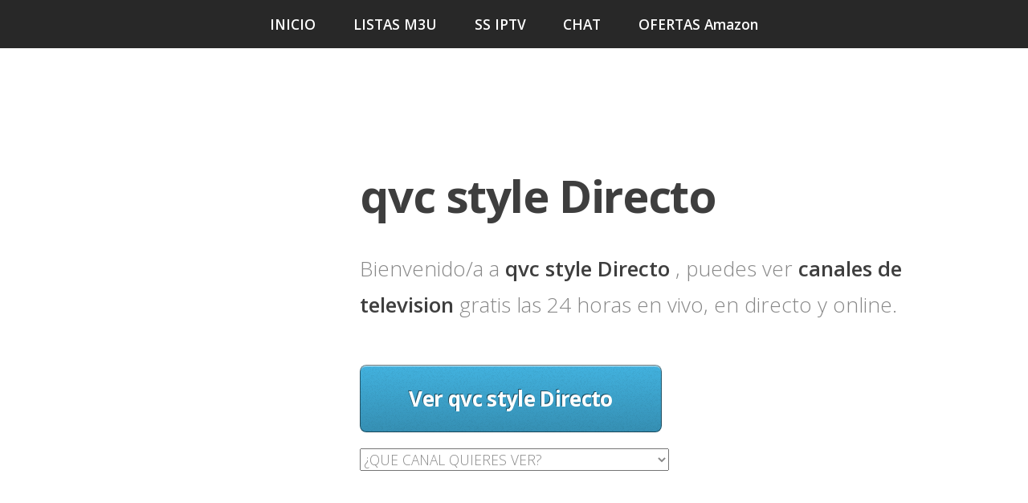

--- FILE ---
content_type: text/html; charset=UTF-8
request_url: https://www.achotv.com/qvc-style.php
body_size: 79736
content:
<!DOCTYPE HTML>
<html>
 <head>
 					<title>Ver 	qvc style Directo	 🥇 Televisión Online 【DIRECTO 24 horas】</title>
		<meta name="description" content="TV online desde nuestra web gratis con TDT.✅ Ver 	qvc style Directo	 ✅ y la programacion de series, capitulos, dibujos, canales y peliculas las 24 horas.">
		<html lang="es">
        <link rel="alternate" hreflang="es" href="achotv.com" />
        <link rel="alternate" hreflang="en" href="achotv.com/en/" />
        <meta name="robots" content="INDEX, FOLLOW"/>
	    <link rel="canonical" href="https://www.achotv.com/qvc-style.php">
        <meta name="author" content="Canales ONline">
        <meta name="keywords" content="	qvc style Directo	">
		<meta charset="utf-8" />
				<html lang="es-ES">
        <meta name="robots" content="INDEX, FOLLOW"/>
	    <link rel="canonical" href="https://www.achotv.com/qvc-style.php">
        <meta name="author" content="Canales ONline">
        <meta name="keywords" content="	qvc style Directo	 online">
<link href="images/favicon.ico" rel="shortcut icon" type="image/x-icon" />	
<link rel="apple-touch-icon" href="images/redes.png">
<meta property="og:locale" content="es_ES" />
<meta property="og:type" content="website" />
<meta property="og:title" content="CORRE pon 	qvc style Directo	 y mira lo que estan echando!" />
<meta property="og:description" content="Estoy viendo 	qvc style Directo	 online" />
<meta property="og:url" content="https://www.achotv.com/qvc-style.php" />
<meta property="og:image" content="images/redes.jpg" />
<meta name="twitter:card" content="summary" />
<meta name="twitter:description" content="Estoy viendo 	qvc style Directo	 online" />
<meta name="twitter:title" content="CORRE pon 	qvc style Directo	 online y mira lo que estan echando!" />
<meta name="twitter:image" content="images/redes.jpg" />        <script type='application/ld+json'>{"@context":"http:\/\/schema.org","@type":"WebSite","@id":"#website","url":"https:\/\/www.achotv.com\/","name":"achotv.com","potentialAction":{"@type":"SearchAction","target":"https:\/\/www.achotv.com\/?s={search_term_string}","query-input":"required name=search_term_string"}}</script>
<script type="application/ld+json">
{
  "@context": "http://schema.org/",
  "@type": "Review",
  "itemReviewed": {
    "@type": "Thing",
    "name": "achotv"
  },
  "author": {
    "@type": "Person",
    "name": "achoTV"
  },
  "reviewRating": {
    "@type": "Rating",
    "ratingValue": "8",
    "bestRating": "10"
  },
  "publisher": {
    "@type": "Organization",
    "name": "achotv"
  }
}
</script>		<meta name="viewport" content="width=device-width, initial-scale=1" />
		<!--[if lte IE 8]><script src="assets/js/ie/html5shiv.js"></script><![endif]-->
		<!--[if lte IE 8]><link rel="stylesheet" href="assets/css/ie8.css" /><![endif]-->
		<!--[if lte IE 9]><link rel="stylesheet" href="assets/css/ie9.css" /><![endif]-->

   <link rel="stylesheet" href="assets/css/main.css" />
   <!-- player skin -->
   <link rel="stylesheet" href="skin/skin.css">


<!------------ FLOW ---------------------------------------------------------------------------------------------------->
   <!-- site specific styling -->
   <style>
   .flowplayer { width: 80%; }
   </style>


<!------------- ANUNCIO PIE DE PAGINA ---------->
    <script async src="//pagead2.googlesyndication.com/pagead/js/adsbygoogle.js"></script>
<script>
  (adsbygoogle = window.adsbygoogle || []).push({
    google_ad_client: "ca-pub-4742432559470420",
    enable_page_level_ads: true
  });
</script>
<!------------- ANUNCIO PIE DE PAGINA ---------->

<!---------------------------------- ANALITYCS VERDADERO ------------------------>
<!-- Google tag (gtag.js) -->
<script async src="https://www.googletagmanager.com/gtag/js?id=G-X3Y1LCXZXX"></script>
<script>
  window.dataLayer = window.dataLayer || [];
  function gtag(){dataLayer.push(arguments);}
  gtag('js', new Date());

  gtag('config', 'G-X3Y1LCXZXX');
</script>
<!---------------------------------- ANALITYCS VERDADERO ------------------------>

	</head>
	<body>

		<!-- Nav -->
			<nav id="nav">
				<ul class="container">
					<li><a href="/">INICIO</a></li>
				    <li><a href="listasm3u.php">LISTAS M3U</a></li>
				<!--	<li><a href="#portfolio">SSIPTV</a></li> ------------>
					<li><a href="ssiptv.php">SS IPTV</a></li>
                    <li><a href="https://t.me/achoTV" rel="nofollow" target="_blank">CHAT</a></li>
                    <li><a href="https://www.achoman.com/" rel="nofollow" target="_blank">OFERTAS Amazon</a></li>
				</ul>
			</nav>

		<!-- Home -->
			<div class="wrapper style1 first">
				<article class="container" id="top">
					<div class="row">
						<div class="4u 12u(mobile)">
							<span class="image fit">

							<script async src="//pagead2.googlesyndication.com/pagead/js/adsbygoogle.js"></script>
<!-- achoTV 336x280 -->
<ins class="adsbygoogle"
     style="display:inline-block;width:336px;height:280px"
     data-ad-client="ca-pub-4742432559470420"
     data-ad-slot="8235631098"></ins>
<script>
(adsbygoogle = window.adsbygoogle || []).push({});
</script>
							</span>
						</div>
						<div class="8u 12u(mobile)">
							<header>
								<h1><strong>	qvc style Directo	</strong></h1>
							</header>
							<p>Bienvenido/a a <strong>	qvc style Directo	</strong>, puedes ver <strong>canales de television</strong> gratis las 24 horas en vivo, en directo y online.</p>
							<a href="#tv" class="button big scrolly">Ver 	qvc style Directo	</a>
						<p><!--<section>-->
		 <select onchange="this.options[this.selectedIndex].value && (window.location = this.options[this.selectedIndex].value) ;">
    <option value="">¿QUE CANAL QUIERES VER?</option>
    <option value="/antena3.php">Antena 3</option>
	<option value="/antena-3-internacional.php">Antena 3 Internacional</option>
	<option value="/lasexta.php">La Sexta</option>
	<option value="/7murcia.php">7 Murcia</option>
	<option value="/los-simpsons.php">Los Simpsons</option>
	<option value="/realmadrid.php">Real Madrid TV</option>
	<option value="/px-sports.php">PX Sports</option>
	<option value="/mega.php">Mega</option>
	<option value="/neox.php">Neox</option>
	<option value="/nova.php">Nova</option>
	<option value="/fashion-tv.php">Fashion TV</option>
	<option value="/miami-tv.php">Miami TV</option>
	<option value="/extremadura.php">Extremadura</option>
	<option value="/13-tv.php">13 TV</option>
	<option value="/africa-tv.php">Africa TV</option>
	<option value="/gh-tv.php">GH TV</option>
	<option value="/rtv.php">RTV</option>
	<option value="/allsports.php">ALL Sports</option>
	<option value="/al-jazeera.php">Al Jazeera</option>
	<option value="/ocho-tv.php">Ocho TV</option>
	<option value="/atreseries.php">A3 Series</option>
	<option value="/intereconomia-tv.php">Intereconomia TV</option>
	<option value="/laotra.php">La Otra</option>
	<option value="/telemadrid.php">TeleMadrid</option>
	<option value="/anime-tv.php">Anime TV</option>
	<option value="/pakapaka.php">Pakapaka</option>
	<option value="/azteca-trece.php">Azteca Trece</option>
	<option value="/azteca-cinema.php">Azteca Cinema</option>
	<option value="/abu-dhabi-tv.php">Abu Dhabi TV</option>
	<option value="/national-geographic.php">National Geographic</option>
	<option value="/animal-planet.php">Animal Planet</option>
	<option value="/nfl-flow.php">NFL Flow</option>
	<option value="/sky-news.php">Sky News</option>
	<option value="/eurosport.php">EuroSport</option>
	<option value="/eurosport-2.php">EuroSport 2</option>
	<option value="/viasat-sport.php">Viasat Sport</option>
	<option value="/m20-music.php">M20 Music</option>
	<option value="/bbc-world-news.php">BBC World News</option>
	<option value="/telecinco.php">Telecinco</option>
<option value="/1-hd.php">1 HD</option>
<option value="/101-tv-malaga.php">101 tv malaga</option>
<option value="/112-ukraine.php">112 ukraine</option>
<option value="/13-max-digital.php">13 max digital</option>
<option value="/13-tv.php">13 tv</option>
<option value="/24-corren.php">24 corren</option>
<option value="/24-krim.php">24 krim</option>
<option value="/24-riga-tv.php">24 riga tv</option>
<option value="/24-7-los-simpson.php">24-7 los simpson</option>
<option value="/24-7-los-simpson-hd.php">24-7 los simpson hd</option>
<option value="/24-7-tv-chespirito.php">24-7 tv chespirito</option>
<option value="/25-televisio.php">25 televisio</option>
<option value="/26-region.php">26 region</option>
<option value="/2gb-sydney.php">2gb sydney</option>
<option value="/2sm-sydney.php">2sm sydney</option>
<option value="/2ue-sydney.php">2ue sydney</option>
<option value="/3abn-kidz.php">3abn kidz</option>
<option value="/3abn-latino.php">3abn latino</option>
<option value="/3aw-melbourne.php">3aw melbourne</option>
<option value="/4bc-brisbane.php">4bc brisbane</option>
<option value="/4e-tv.php">4e tv</option>
<option value="/7murcia.php">7 murcia</option>
<option value="/7-tv.php">7 tv</option>
<option value="/777-tehnika-tv.php">777 tehnika tv</option>
<option value="/8-cadiz-tv.php">8 cadiz tv</option>
<option value="/8-tv.php">8 tv</option>
<option value="/8-tv1.php">8 tv hd</option>
<option value="/9-volna.php">9 volna</option>
<option value="/92-news.php">92 news</option>
<option value="/9x-jalwa.php">9x jalwa</option>
<option value="/9xm.php">9xm</option>
<option value="/aabc-tv.php">aabc tv</option>
<option value="/ab1.php">ab1</option>
<option value="/abc-jazz.php">abc jazz</option>
<option value="/abc-news.php">abc news</option>
<option value="/abc-radio-canberra.php">abc radio canberra</option>
<option value="/abp-ananda.php">abp ananda</option>
<option value="/abp-asmita.php">abp asmita</option>
<option value="/abp-news.php">abp news</option>
<option value="/abu-dhabi-drama.php">abu dhabi drama</option>
<option value="/abu-dhabi-sports.php">abu dhabi sports</option>
<option value="/abu-dhabi-sports-1.php">abu dhabi sports 1</option>
<option value="/abu-dhabi-sports-11.php">abu dhabi sports 1 hd</option>
<option value="/abu-dhabi-sports-2.php">abu dhabi sports 2</option>
<option value="/abu-dhabi-sports-22.php">abu dhabi sports 2 hd</option>
<option value="/abu-dhabi-sports-3.php">abu dhabi sports 3</option>
<option value="/abu-dhabi-sports-4.php">abu dhabi sports 4</option>
<option value="/abu-dhabi-sports-5.php">abu dhabi sports 5</option>
<option value="/abu-dhabi-sports-6.php">abu dhabi sports 6</option>
<option value="/abu-dhabi-tv.php">abu dhabi tv</option>
<option value="/acasa-tv.php">acasa tv</option>
<option value="/acheloos-tv.php">acheloos tv</option>
<option value="/actualitatea.php">actualitatea</option>
<option value="/ad-sports-1-hd1.php">ad sports 1 hd1</option>
<option value="/ad-sports-1-hd.php">ad sports 1 hd</option>
<option value="/ad-sports-2-hd1.php">ad sports 2 hd1</option>
<option value="/ad-sports-2-hd.php">ad sports 2 hd</option>
<option value="/adn-40.php">adn 40</option>
<option value="/adult-swim.php">adult swim</option>
<option value="/ae-radio-tv.php">ae radio tv</option>
<option value="/afrique-media.php">afrique media</option>
<option value="/agro-brasil.php">agro brasil</option>
<option value="/agro-canal.php">agro canal</option>
<option value="/agueda-tv.php">agueda tv</option>
<option value="/aitmad-tv.php">aitmad tv</option>
<option value="/ajyal-tv.php">ajyal tv</option>
<option value="/akudji-tv.php">akudji tv</option>
<option value="/al-aan.php">al aan</option>
<option value="/al-aqsa.php">al aqsa</option>
<option value="/al-arabiya.php">al arabiya</option>
<option value="/al-dafrah-tv.php">al dafrah tv</option>
<option value="/al-forat.php">al forat</option>
<option value="/al-hurra.php">al hurra</option>
<option value="/al-jazeera.php">al jazeera</option>
<option value="/al-jazeera-documentary.php">al jazeera documentary</option>
<option value="/al-kass-sports.php">al kass sports</option>
<option value="/al-kass-sports-2.php">al kass sports 2</option>
<option value="/al-kass-sports-3.php">al kass sports 3</option>
<option value="/al-kass-sports-4.php">al kass sports 4</option>
<option value="/al-kass-sports-5.php">al kass sports 5</option>
<option value="/al-manar.php">al manar</option>
<option value="/al-masirah.php">al masirah</option>
<option value="/al-mayadeen.php">al mayadeen</option>
<option value="/al-nabaa.php">al nabaa</option>
<option value="/al-rasheed.php">al rasheed</option>
<option value="/al-sharqiya.php">al sharqiya</option>
<option value="/al-taghier.php">al taghier</option>
<option value="/alb-uk.php">alb uk</option>
<option value="/alb-uk-plus.php">alb uk plus</option>
<option value="/alcarria-tv.php">alcarria tv</option>
<option value="/alex-berlin.php">alex berlin</option>
<option value="/allsports.php">all sports</option>
<option value="/all-sports1.php">all sports 1</option>
<option value="/all-sports2.php">all sports 2</option>
<option value="/allgau-tv.php">allgau tv</option>
<option value="/alpha-cinema-au.php">alpha cinema au</option>
<option value="/alsace-20.php">alsace 20</option>
<option value="/alto-adige-tv.php">alto adige tv</option>
<option value="/amen-fm-89-5.php">amen fm 89 5</option>
<option value="/anchorage-school-district.php">anchorage school district</option>
<option value="/andalucia-turismo.php">andalucia turismo</option>
<option value="/andorra-tv.php">andorra tv</option>
<option value="/animal-planet.php">animal planet</option>
<option value="/animaux.php">animaux</option>
<option value="/anime.php">anime 24-7</option>
<option value="/anime-tv.php">anime tv</option>
<option value="/ann.php">ann</option>
<option value="/ant1.php">ant1</option>
<option value="/antares-tv.php">antares tv</option>
<option value="/antena-3-int-l.php">antena 3 int l</option>
<option value="/antena-3-internacional.php">antena 3 internacional</option>
<option value="/antena-3-intl.php">antena 3 intl</option>
<option value="/antenne-reunion.php">antenne reunion</option>
<option value="/antofagasta-tv-antofagasta.php">antofagasta tv antofagasta</option>
<option value="/aperipe-tv.php">aperipe tv</option>
<option value="/arab-tv.php">arab tv</option>
<option value="/arabica-tv.php">arabica tv</option>
<option value="/aragon-tv.php">aragon tv</option>
<option value="/arena-sport1.php">arena sport1</option>
<option value="/arena-sport2.php">arena sport2</option>
<option value="/arena-sport3.php">arena sport3</option>
<option value="/arena-sport4.php">arena sport4</option>
<option value="/arena-sport5.php">arena sport5</option>
<option value="/arica-tv.php">arica tv</option>
<option value="/arica-tv1.php">arica tv1</option>
<option value="/arise-news.php">arise news</option>
<option value="/assemblee-nationale-du-quebec-french.php">assemblee nationale du quebec french</option>
<option value="/at5.php">at5</option>
<option value="/atlanta-channel.php">atlanta channel</option>
<option value="/atomic.php">atomic</option>
<option value="/atomic-tv.php">atomic tv</option>
<option value="/atr-crimea.php">atr crimea</option>
<option value="/atreseries.php">atreseries</option>
<option value="/atreseries-1.php">atreseries 1</option>
<option value="/atv-dutch.php">atv dutch</option>
<option value="/atv-valdivia.php">atv valdivia</option>
<option value="/atxn.php">atxn</option>
<option value="/atxn-2.php">atxn 2</option>
<option value="/automoto-tv.php">automoto tv</option>
<option value="/azteca.php">azteca</option>
<option value="/azteca-13.php">azteca 13</option>
<option value="/azteca-7.php">azteca 7</option>
<option value="/azteca-trece.php">azteca trece</option>
<option value="/azteca-trece1.php">azteca trece1</option>
<option value="/baden-tv.php">baden tv</option>
<option value="/band.php">band</option>
<option value="/band-pa.php">band pa</option>
<option value="/bbc.php">bbc</option>
<option value="/bbc1.php">bbc1</option>
<option value="/bbc-radio-four.php">bbc radio four</option>
<option value="/bbc-radio-one.php">bbc radio one</option>
<option value="/bbc-radio-two.php">bbc radio two</option>
<option value="/beach-tv-30a.php">beach tv 30a</option>
<option value="/beach-tv-panama-city.php">beach tv panama city</option>
<option value="/beach-tv-pawleys-island.php">beach tv pawleys island</option>
<option value="/belarus-24.php">belarus 24</option>
<option value="/berita-satu.php">berita satu</option>
<option value="/bernama.php">bernama</option>
<option value="/beteve.php">beteve</option>
<option value="/betis-tv.php">betis tv</option>
<option value="/betis-tv1.php">betis tv1</option>
<option value="/bfm-paris.php">bfm paris</option>
<option value="/bhtv.php">bhtv</option>
<option value="/bio-bio-tv-canal-9.php">bio bio tv canal 9</option>
<option value="/biz-tv.php">biz tv</option>
<option value="/blizz-tv.php">blizz tv</option>
<option value="/bloomberg-india.php">bloomberg india</option>
<option value="/bloomberg-tv.php">bloomberg tv</option>
<option value="/bloomberg-tv-asia.php">bloomberg tv asia</option>
<option value="/bloomberg-tv1.php">bloomberg tv hd</option>
<option value="/bn-tv.php">bn tv</option>
<option value="/bowie-tv.php">bowie tv</option>
<option value="/brasil-sp.php">brasil sp</option>
<option value="/brt-1-turkish.php">brt 1 turkish</option>
<option value="/brt-2-turkish.php">brt 2 turkish</option>
<option value="/bs-12-twellv.php">bs 12 twellv</option>
<option value="/bs-asahi.php">bs asahi</option>
<option value="/bs-fuji.php">bs fuji</option>
<option value="/bs-japan.php">bs japan</option>
<option value="/bs-ntv.php">bs ntv</option>
<option value="/bs-tbs.php">bs-tbs</option>
<option value="/bt-sport-11.php">bt sport 1 hd</option>
<option value="/bt-sport-22.php">bt sport 2 hd</option>
<option value="/bt-sport-3.php">bt sport 3</option>
<option value="/bt-sport-33.php">bt sport 3 hd hd</option>
<option value="/bt-sport-espn.php">bt sport espn</option>
<option value="/bt-sport-extra-1.php">bt sport extra 1</option>
<option value="/bt-sport-extra-2.php">bt sport extra 2</option>
<option value="/bt-sport-extra-3.php">bt sport extra 3</option>
<option value="/bt-sport-extra-4.php">bt sport extra 4</option>
<option value="/bt-sport-extra-5.php">bt sport extra 5</option>
<option value="/bt-sport-extra-6.php">bt sport extra 6</option>
<option value="/buffalo-gov-t-tv.php">buffalo gov t tv</option>
<option value="/bursapor-tv.php">bursapor tv</option>
<option value="/byu-televisi0n.php">byu televisi0n</option>
<option value="/byu-televisi0n-latino.php">byu televisi0n latino</option>
<option value="/cable-noticias.php">cable noticias</option>
<option value="/cali-tv.php">cali tv</option>
<option value="/california-music-channel.php">california music channel</option>
<option value="/campus-tv-talca.php">campus tv talca</option>
<option value="/canal-10.php">canal 10</option>
<option value="/canal-10-sabinas.php">canal 10 sabinas</option>
<option value="/canal-11.php">canal 11</option>
<option value="/canal-13.php">canal 13</option>
<option value="/canal-14.php">canal 14</option>
<option value="/canal-2.php">canal 2</option>
<option value="/canal-21.php">canal 21</option>
<option value="/canal-2-los-mochis.php">canal 2 los mochis</option>
<option value="/canal-2-obregon.php">canal 2 obregon</option>
<option value="/canal-2-san-antonio.php">canal 2 san antonio</option>
<option value="/canal-2-telpin-tv.php">canal 2 telpin tv</option>
<option value="/canal-25.php">canal 25</option>
<option value="/canal-251.php">canal 251</option>
<option value="/canal-26.php">canal 26</option>
<option value="/canal-26-1.php">canal 26 1</option>
<option value="/canal-26-2.php">canal 26 2</option>
<option value="/canal-26-3.php">canal 26 3</option>
<option value="/canal-261.php">canal 26 hd</option>
<option value="/canal-3.php">canal 3</option>
<option value="/canal-3-culiacan.php">canal 3 culiacan</option>
<option value="/canal-33-temuco.php">canal 33 temuco</option>
<option value="/canal-4.php">canal 4</option>
<option value="/canal-4-jujuy.php">canal 4 jujuy</option>
<option value="/canal-4-jujuy1.php">canal 4 jujuy1</option>
<option value="/canal-4-monclova.php">canal 4 monclova</option>
<option value="/canal-4-posadas.php">canal 4 posadas</option>
<option value="/canal-4-tenerife.php">canal 4 tenerife</option>
<option value="/canal-6-saltillo.php">canal 6 saltillo</option>
<option value="/canal-7.php">canal 7</option>
<option value="/canal-7-mazatlan.php">canal 7 mazatlan</option>
<option value="/canal-75-castro.php">canal 75 castro</option>
<option value="/canal-79-clima-servicios.php">canal 79 clima servicios</option>
<option value="/canal-79-clima-servicios1.php">canal 79 clima servicios1</option>
<option value="/canal-9-bio-bio-concepcion-hd.php">canal 9 bio bio concepcion hd</option>
<option value="/canal-9-salta.php">canal 9 salta</option>
<option value="/canal-9-salta1.php">canal 9 salta1</option>
<option value="/canal-america.php">canal america</option>
<option value="/canal-andalucia-turismo.php">canal andalucia turismo</option>
<option value="/canal-bhtv.php">canal bhtv</option>
<option value="/canal-capital.php">canal capital</option>
<option value="/canal-carnaval-38.php">canal carnaval 38</option>
<option value="/canal-costa.php">canal costa</option>
<option value="/canal-do-boi.php">canal do boi</option>
<option value="/canal-do-boi1.php">canal do boi1</option>
<option value="/canal-encuentro.php">canal encuentro</option>
<option value="/canal-extremadura.php">canal extremadura</option>
<option value="/canal-extremadura1.php">canal extremadura1</option>
<option value="/canal-flamenco-tv.php">canal flamenco tv</option>
<option value="/canal-i.php">canal i</option>
<option value="/canal-ipe.php">canal ipe</option>
<option value="/canal-judicial.php">canal judicial</option>
<option value="/canal-motor.php">canal motor</option>
<option value="/canal-once-venezuela.php">canal once venezuela</option>
<option value="/canal-rpp.php">canal rpp</option>
<option value="/canal-saude-rs.php">canal saude rs</option>
<option value="/canal-savoir-french.php">canal savoir french</option>
<option value="/canal-sur-cocina.php">canal sur cocina</option>
<option value="/canal-sur-flamenco.php">canal sur flamenco</option>
<option value="/canal-trece.php">canal trece</option>
<option value="/canal-trece1.php">canal trece hd</option>
<option value="/canal-tro.php">canal tro</option>
<option value="/canale-10.php">canale 10</option>
<option value="/canale-7.php">canale 7</option>
<option value="/canaria-sat.php">canaria sat</option>
<option value="/canaria-sat1.php">canaria sat hd</option>
<option value="/canela-tv.php">canela tv</option>
<option value="/cannali-tv.php">cannali tv</option>
<option value="/capital-city-connection.php">capital city connection</option>
<option value="/capital-tv.php">capital tv</option>
<option value="/capital-tv1.php">capital tv1</option>
<option value="/capital-tv2.php">capital tv2</option>
<option value="/capital-tv3.php">capital tv3</option>
<option value="/cappissima-multimedial-arica.php">cappissima multimedial arica</option>
<option value="/carina-tv.php">carina tv</option>
<option value="/carolina-tv.php">carolina tv</option>
<option value="/castilla-leon-tv.php">castilla leon tv</option>
<option value="/castilla-la-mancha.php">castilla-la mancha</option>
<option value="/castilla-la-mancha-tv.php">castilla-la mancha tv</option>
<option value="/cbc.php">cbc</option>
<option value="/cbc-radio-2.php">cbc radio 2</option>
<option value="/cbc-radio-one.php">cbc radio one</option>
<option value="/cbn-espanol.php">cbn espanol</option>
<option value="/cbn-news.php">cbn news</option>
<option value="/cbs-2-salt-lake-city.php">cbs 2 salt lake city</option>
<option value="/cbs-3-news-michigan.php">cbs 3 news michigan</option>
<option value="/cbs-4-news-indianapolis.php">cbs 4 news indianapolis</option>
<option value="/cbs-5-news-arizona.php">cbs 5 news arizona</option>
<option value="/cbs-5-news-colorado.php">cbs 5 news colorado</option>
<option value="/cbs-news.php">cbs news</option>
<option value="/cbs-tv.php">cbs tv</option>
<option value="/cdn-sports-max.php">cdn sports max</option>
<option value="/central-tv-peru.php">central tv peru</option>
<option value="/ceuta-tv.php">ceuta tv</option>
<option value="/cgtn.php">cgtn</option>
<option value="/cgtn-1.php">cgtn 1</option>
<option value="/cgtn-2.php">cgtn 2</option>
<option value="/cgtn-america.php">cgtn america</option>
<option value="/cgtn-documentary.php">cgtn documentary</option>
<option value="/cgtv.php">cgtv</option>
<option value="/channel-10.php">channel 10</option>
<option value="/channel-21.php">channel 2 hd</option>
<option value="/channel-20.php">channel 20</option>
<option value="/channel-newsasia.php">channel newsasia</option>
<option value="/chasse-et-peche.php">chasse et peche</option>
<option value="/chau-tv.php">chau tv</option>
<option value="/chch.php">chch</option>
<option value="/chelsea-tv.php">chelsea tv</option>
<option value="/chelsea-tv1.php">chelsea tv1</option>
<option value="/china-business-network.php">china business network</option>
<option value="/christmas-fireplace.php">christmas fireplace</option>
<option value="/chv-1-hd.php">chv 1 hd</option>
<option value="/chv-3-hd.php">chv 3 hd</option>
<option value="/chv-4-sd.php">chv 4 sd</option>
<option value="/cielo-tv.php">cielo tv</option>
<option value="/ciencia-ficcion.php">ciencia ficcion</option>
<option value="/cine.php">cine</option>
<option value="/cine-calidad.php">cine calidad</option>
<option value="/cine-on-demand.php">cine on demand</option>
<option value="/cinestar.php">cinestar</option>
<option value="/city-of-miami-tv.php">city of miami tv</option>
<option value="/city-radio-tv.php">city radio tv</option>
<option value="/city-tv.php">city tv</option>
<option value="/class-tv-moda.php">class tv moda</option>
<option value="/classic-arts-showcase.php">classic arts showcase</option>
<option value="/classique-tv.php">classique tv</option>
<option value="/cn-agitos.php">cn agitos</option>
<option value="/cnbc.php">cnbc</option>
<option value="/cnbc-arabiya.php">cnbc arabiya</option>
<option value="/cnc-colchagua-santa-cruz.php">cnc colchagua santa cruz</option>
<option value="/cnn.php">cnn</option>
<option value="/cnn-news-18-english.php">cnn-news 18 english</option>
<option value="/comunion-tv.php">comunion tv</option>
<option value="/condavision.php">condavision</option>
<option value="/condavision1.php">condavision1</option>
<option value="/conexao-br.php">conexao br</option>
<option value="/cool-103-7.php">cool 103 7</option>
<option value="/correo-tv.php">correo tv</option>
<option value="/costa-del-sol-tv.php">costa del sol tv</option>
<option value="/cpe-tv.php">cpe tv</option>
<option value="/cremona-1.php">cremona 1</option>
<option value="/crete-tv.php">crete tv</option>
<option value="/cristovision.php">cristovision</option>
<option value="/cristovision1.php">cristovision</option>
<option value="/cs219.php">cs219</option>
<option value="/c-span.php">c-span</option>
<option value="/c-span-2.php">c-span 2</option>
<option value="/c-span-3.php">c-span 3</option>
<option value="/ctc-tv-cusco.php">ctc tv cusco</option>
<option value="/ctni.php">ctni</option>
<option value="/ctv-news-live-events-1.php">ctv news live events 1</option>
<option value="/ctv-news-live-events-2.php">ctv news live events 2</option>
<option value="/ctv-news-live-events-3.php">ctv news live events 3</option>
<option value="/ctv-news-live-events-4.php">ctv news live events 4</option>
<option value="/ctv-peru.php">ctv peru</option>
<option value="/cyltv.php">cyltv</option>
<option value="/d23-tv.php">d23 tv</option>
<option value="/dbtv.php">dbtv</option>
<option value="/dc-eagle-cam.php">dc eagle cam</option>
<option value="/dd-news.php">dd news</option>
<option value="/dd-punjabi.php">dd punjabi</option>
<option value="/deluxe-music.php">deluxe music</option>
<option value="/deportv.php">deportv</option>
<option value="/deportv1.php">deportv1</option>
<option value="/desi-channel.php">desi channel</option>
<option value="/desi-channel1.php">desi channel hd</option>
<option value="/desierto-de-atacama-tv-atacama.php">desierto de atacama tv atacama</option>
<option value="/deutsche-welle.php">deutsche welle</option>
<option value="/deutsche-welle1.php">deutsche welle1</option>
<option value="/deutsche-welle2.php">deutsche welle2</option>
<option value="/digi-24.php">digi 24</option>
<option value="/digital-15.php">digital 15</option>
<option value="/dinamica-tv-coronel.php">dinamica tv coronel</option>
<option value="/diputados-tv.php">diputados tv</option>
<option value="/discovery-channel.php">discovery channel</option>
<option value="/discovery-kids.php">discovery kids</option>
<option value="/disneychannel.php">disney channel</option>
<option value="/ditty-tv.php">ditty tv</option>
<option value="/dominicanyork-tv.php">dominicanyork tv</option>
<option value="/dorf-tv.php">dorf tv</option>
<option value="/dragon-tv.php">dragon tv</option>
<option value="/dubai-one1.php">dubai one hd hd</option>
<option value="/dubai-sports.php">dubai sports</option>
<option value="/dubai-sports1.php">dubai sports hd</option>
<option value="/dubai-tv.php">dubai tv</option>
<option value="/dubai-tv1.php">dubai tv hd</option>
<option value="/dubai-zaman.php">dubai zaman</option>
<option value="/dubai-zaman1.php">dubai zaman hd</option>
<option value="/dw-latino.php">dw latino</option>
<option value="/earth-tv.php">earth tv</option>
<option value="/earthtv.php">earthtv</option>
<option value="/ectv.php">ectv</option>
<option value="/ecuador-tv.php">ecuador tv</option>
<option value="/efekto-tv.php">efekto tv</option>
<option value="/efekto-tv1.php">efekto tv1</option>
<option value="/efekto-tv-hd.php">efekto tv hd</option>
<option value="/efekto-tv-sd.php">efekto tv sd</option>
<option value="/eisei-gekijo.php">eisei gekijo</option>
<option value="/el-correo.php">el correo</option>
<option value="/el-correo-tv.php">el correo tv</option>
<option value="/el-correo-tv1.php">el correo tv hd</option>
<option value="/el-mesias-tv.php">el mesias tv</option>
<option value="/el-pinguino-tv-punta-arenas.php">el pinguino tv punta arenas</option>
<option value="/elbekanal.php">elbekanal</option>
<option value="/elektrika-tv.php">elektrika tv</option>
<option value="/emarat-tv.php">emarat tv</option>
<option value="/emporda-tv.php">emporda tv</option>
<option value="/encuentro.php">encuentro</option>
<option value="/enlace.php">enlace</option>
<option value="/enlace-juvenil.php">enlace juvenil</option>
<option value="/eotv.php">eotv</option>
<option value="/esperanza-tv.php">esperanza tv</option>
<option value="/espn.php">espn</option>
<option value="/espn-2.php">espn 2</option>
<option value="/espn-3.php">espn 3</option>
<option value="/estepona-tv.php">estepona tv</option>
<option value="/et-now.php">et now</option>
<option value="/etb-sat.php">etb sat</option>
<option value="/etb-sat1.php">etb sat1</option>
<option value="/etv-marche.php">etv marche</option>
<option value="/etv-urdu.php">etv urdu</option>
<option value="/euronews.php">euronews</option>
<option value="/europa-europa.php">europa europa</option>
<option value="/extra-tv-42.php">extra tv 42</option>
<option value="/eye-95-tv-us.php">eye 95 tv us</option>
<option value="/fashion-tv.php">fashion tv</option>
<option value="/fatstone-tv.php">fatstone tv</option>
<option value="/fish-tank.php">fish tank</option>
<option value="/fjorton.php">fjorton</option>
<option value="/fm-hot.php">fm hot</option>
<option value="/fm-hot-hd.php">fm hot hd</option>
<option value="/fox.php">fox</option>
<option value="/fox-5-news-washington-dc.php">fox 5 news washington dc</option>
<option value="/fox-news-radio.php">fox news radio</option>
<option value="/fox-tv.php">fox tv</option>
<option value="/francophonie-24.php">francophonie 24</option>
<option value="/franken-fernsehen.php">franken fernsehen</option>
<option value="/frankfurt-stadt-frankfurt-am-main.php">frankfurt stadt frankfurt am main</option>
<option value="/fs1.php">fs1</option>
<option value="/ft-lauderdale-marina.php">ft lauderdale marina</option>
<option value="/fuji-tv.php">fuji tv</option>
<option value="/g2ptv.php">g2ptv</option>
<option value="/gala-tv.php">gala tv</option>
<option value="/gala-tv-cancun.php">gala tv cancun</option>
<option value="/game-show-studio.php">game show studio</option>
<option value="/garage-tv.php">garage tv</option>
<option value="/garmisch-partenkirchen-hotel-vier-jahreszeiten.php">garmisch-partenkirchen hotel vier jahreszeiten</option>
<option value="/gbn.php">gbn</option>
<option value="/geo-news.php">geo news</option>
<option value="/germany-erfurt-kowo.php">germany erfurt kowo</option>
<option value="/germany-essen-ruhrturm.php">germany essen ruhrturm</option>
<option value="/germany-flensburg-fjord-tourismus.php">germany flensburg fjord tourismus</option>
<option value="/germany-freiburg-volksbank.php">germany freiburg volksbank</option>
<option value="/germany-fulda-schlossstrasse.php">germany fulda schlossstrasse</option>
<option value="/germany-gaienhofen-hotel-gasthaus-hirschen.php">germany gaienhofen hotel gasthaus hirschen</option>
<option value="/germany-gehlberg-michael-gebser.php">germany gehlberg michael gebser</option>
<option value="/germany-monchengladbach-best-western-crown.php">germany monchengladbach best western crown</option>
<option value="/germany-munchen-deutsche-eiche.php">germany munchen deutsche eiche</option>
<option value="/germany-munchen-redaktion.php">germany munchen redaktion</option>
<option value="/germany-munster-raphaelsklinik.php">germany munster raphaelsklinik</option>
<option value="/germany-munster-stadthaus.php">germany munster stadthaus</option>
<option value="/germany-neuharlingersiel-hafen-ost.php">germany neuharlingersiel hafen ost</option>
<option value="/germany-neuharlingersiel-hafen-west.php">germany neuharlingersiel hafen west</option>
<option value="/germany-neuharlingersiel-panorama.php">germany neuharlingersiel panorama</option>
<option value="/germany-niendorf-meerwasserhallenbad.php">germany niendorf meerwasserhallenbad</option>
<option value="/germany-norderney-zimmerservice-norderney.php">germany norderney zimmerservice norderney</option>
<option value="/germany-oberstdorf-hotel-exquisit.php">germany oberstdorf hotel exquisit</option>
<option value="/germany-oberwiesenthal-hotel-fichtelberghaus.php">germany oberwiesenthal hotel fichtelberghaus</option>
<option value="/germany-oldenburg-nordwest-zeitung.php">germany oldenburg nordwest-zeitung</option>
<option value="/germany-passau-hotel-konig.php">germany passau hotel konig</option>
<option value="/germany-pelzerhaken-lubecker-bucht.php">germany pelzerhaken lubecker bucht</option>
<option value="/germany-pertisau-am-achensee-bergstation.php">germany pertisau am achensee bergstation</option>
<option value="/germany-potsdam-hotel-am-luisenplatz.php">germany potsdam hotel am luisenplatz</option>
<option value="/germany-rostock-apartment-living-hotel.php">germany rostock apartment living hotel</option>
<option value="/germany-rostock-hotel-sportforum.php">germany rostock hotel sportforum</option>
<option value="/germany-sankt-peter-ording-beach-motel.php">germany sankt peter-ording beach motel</option>
<option value="/germany-schwangau-schloss-neuschwanstein.php">germany schwangau schloss neuschwanstein</option>
<option value="/germany-schwerin-com-in-it-solution-center.php">germany schwerin com in it solution center</option>
<option value="/germany-st-anton-am-arlberg.php">germany st anton am arlberg</option>
<option value="/germany-stralsund-hotel-hafenresidenz.php">germany stralsund hotel hafenresidenz</option>
<option value="/germany-timmendorfer-strand.php">germany timmendorfer strand</option>
<option value="/germany-travemunde-strand.php">germany travemunde strand</option>
<option value="/germany-tubingen-casino-am-neckar.php">germany tubingen casino am neckar</option>
<option value="/germany-ulm-hotel-blaubeurer-tor.php">germany ulm hotel blaubeurer tor</option>
<option value="/germany-warnemunde-best-western-hotel.php">germany warnemunde best western hotel</option>
<option value="/germany-warnemunde-yachthafen.php">germany warnemunde yachthafen</option>
<option value="/germany-weimar-hotelpension-am-goethehaus.php">germany weimar hotelpension am goethehaus</option>
<option value="/germany-westerland-sylt.php">germany westerland sylt</option>
<option value="/germany-wiek-rugen.php">germany wiek rugen</option>
<option value="/germany-wolfsburg-stadt-wolfsburg.php">germany wolfsburg stadt wolfsburg</option>
<option value="/germany-wuppertal-barmenia.php">germany wuppertal barmenia</option>
<option value="/germany-wurzburg-hotel-alter-kranen.php">germany wurzburg hotel alter kranen</option>
<option value="/gh-television.php">gh television</option>
<option value="/girona-tv.php">girona tv</option>
<option value="/globo-nordeste.php">globo nordeste</option>
<option value="/globo-nordeste1.php">globo nordeste1</option>
<option value="/golf-network.php">golf network</option>
<option value="/greenbelt-municipal-access-tv.php">greenbelt municipal access tv</option>
<option value="/guangdong-tv.php">guangdong tv</option>
<option value="/guatevision-canal-25.php">guatevision canal 25</option>
<option value="/guatevision-canal-251.php">guatevision canal 25 hd</option>
<option value="/hardlife-tv.php">hardlife tv</option>
<option value="/hawacom-tv.php">hawacom tv</option>
<option value="/hbtv-ticavision.php">hbtv ticavision</option>
<option value="/hch.php">hch</option>
<option value="/hch-tv.php">hch tv</option>
<option value="/hd-fashion.php">hd fashion</option>
<option value="/heart-tv.php">heart tv</option>
<option value="/hidabroot-tv.php">hidabroot tv</option>
<option value="/high-tv.php">high tv</option>
<option value="/hillsong-channel.php">hillsong channel</option>
<option value="/himlen-tv7.php">himlen tv7</option>
<option value="/hispan-tv.php">hispan tv</option>
<option value="/hispantv.php">hispantv</option>
<option value="/history.php">history</option>
<option value="/history-lab.php">history lab</option>
<option value="/hittv.php">hit tv</option>
<option value="/holvoet-copiapo.php">holvoet copiapo</option>
<option value="/hotmixradio-80.php">hotmixradio 80´s</option>
<option value="/house-of-representatives.php">house of representatives</option>
<option value="/hr-fernsehen.php">hr fernsehen</option>
<option value="/htv-huelva.php">htv huelva</option>
<option value="/hum-masala.php">hum masala</option>
<option value="/hum-tv.php">hum tv</option>
<option value="/hunan-tv.php">hunan tv</option>
<option value="/hunt-channel.php">hunt channel</option>
<option value="/ib3.php">ib3</option>
<option value="/id-fashion.php">id fashion</option>
<option value="/id-fashion-english.php">id fashion english</option>
<option value="/ideal-tv.php">ideal tv</option>
<option value="/idealworld.php">idealworld</option>
<option value="/ifilm-arabic.php">ifilm arabic</option>
<option value="/iglesia-del-camino.php">iglesia del camino</option>
<option value="/iheart-80s-radio.php">iheart 80s radio</option>
<option value="/iland-tv-russian.php">iland tv russian</option>
<option value="/imas-tv.php">imas tv</option>
<option value="/impact.php">impact</option>
<option value="/india-tv.php">india tv</option>
<option value="/indies-live-wn.php">indies live wn</option>
<option value="/informacion-tv.php">informacion tv</option>
<option value="/infowars.php">infowars</option>
<option value="/insan-tv.php">insan tv</option>
<option value="/insight.php">insight</option>
<option value="/int-l-space-station-1.php">int l space station 1</option>
<option value="/int-l-space-station-2.php">int l space station 2</option>
<option value="/intereconomia-tv.php">intereconomia tv</option>
<option value="/intv.php">intv</option>
<option value="/ionian-channel.php">ionian channel</option>
<option value="/itv.php">itv</option>
<option value="/itv-punta-arenas.php">itv punta arenas</option>
<option value="/j-sports-1.php">j sports 1</option>
<option value="/j-sports-2.php">j sports 2</option>
<option value="/j-sports-3.php">j sports 3</option>
<option value="/j-sports-4.php">j sports 4</option>
<option value="/jakarta-globe-english.php">jakarta globe english</option>
<option value="/jewellery-maker.php">jewellery maker</option>
<option value="/jilin-tv.php">jilin tv</option>
<option value="/jk-24x7-news.php">jk 24x7 news</option>
<option value="/kan-11.php">kan 11</option>
<option value="/kana-tv.php">kana tv</option>
<option value="/kanal-10.php">kanal 10</option>
<option value="/kanal-101.php">kanal 101</option>
<option value="/kanal-24.php">kanal 24</option>
<option value="/kanal-omsk.php">kanal omsk</option>
<option value="/kbs-2.php">kbs 2</option>
<option value="/kbvr-tv.php">kbvr tv</option>
<option value="/kctv.php">kctv</option>
<option value="/kctv-n.php">kctv-n</option>
<option value="/keshet.php">keshet</option>
<option value="/key-tv.php">key tv</option>
<option value="/key-west-sloppy-joe-s-bar.php">key west sloppy joe s bar</option>
<option value="/key-west-sloppy-joe-s-duval-st.php">key west sloppy joe s duval st</option>
<option value="/key-west-sloppy-joe-s-stage.php">key west sloppy joe s stage</option>
<option value="/kids-station.php">kids station</option>
<option value="/kkr-tv.php">kkr tv</option>
<option value="/kladovo.php">kladovo</option>
<option value="/klipkar-tv.php">klipkar tv</option>
<option value="/knbc-4-news-los-angeles.php">knbc 4 news los angeles</option>
<option value="/knesset-channel.php">knesset channel</option>
<option value="/kob-4-news-santa-fe.php">kob 4 news santa fe</option>
<option value="/kontra.php">kontra</option>
<option value="/kool-london-radio.php">kool london radio</option>
<option value="/kool-tv.php">kool tv</option>
<option value="/kronehit.php">kronehit</option>
<option value="/kronehit1.php">kronehit1</option>
<option value="/ktv-1.php">ktv 1</option>
<option value="/ktv-11.php">ktv 1 hd</option>
<option value="/ktv-2.php">ktv 2</option>
<option value="/ktv-21.php">ktv 2 hd</option>
<option value="/ktv-al-arabi.php">ktv al arabi</option>
<option value="/ktv-al-majlis.php">ktv al majlis</option>
<option value="/ktv-plus.php">ktv plus</option>
<option value="/ktv-sport.php">ktv sport</option>
<option value="/ktv-sport-kuwait.php">ktv sport kuwait</option>
<option value="/kurdistan-tv.php">kurdistan tv</option>
<option value="/kvf-faroe-islands.php">kvf faroe islands</option>
<option value="/kxan-news-austin.php">kxan news austin</option>
<option value="/l-creme-max.php">l creme max</option>
<option value="/la-chaine-normande.php">la chaine normande</option>
<option value="/la-mega-mundial.php">la mega mundial</option>
<option value="/laotra.php">la otra</option>
<option value="/la-red-1-hd-kodi-xmtv.php">la red 1 hd kodi-xmtv</option>
<option value="/la-semana.php">la semana</option>
<option value="/lasexta.php">la sexta</option>
<option value="/la-sexta1.php">la sexta1</option>
<option value="/la-tele-tuya.php">la tele tuya</option>
<option value="/la-tele-tuya1.php">la tele tuya1</option>
<option value="/la-xarxa.php">la xarxa</option>
<option value="/lancelot-tv.php">lancelot tv</option>
<option value="/laurel-tv.php">laurel tv</option>
<option value="/lebrija-tv.php">lebrija tv</option>
<option value="/levante-tv.php">levante tv</option>
<option value="/libya-tv.php">libya tv</option>
<option value="/life-kids-network.php">life kids network</option>
<option value="/life-news.php">life news</option>
<option value="/lite-fm-106-7.php">lite fm 106 7</option>
<option value="/livre-tv.php">livre tv</option>
<option value="/locomotion.php">locomotion</option>
<option value="/logos-tv.php">logos tv</option>
<option value="/lok-sabha-tv.php">lok sabha tv</option>
<option value="/m20-tv.php">m20 tv</option>
<option value="/m2o-tv.php">m2o tv</option>
<option value="/macroview-tv.php">macroview tv</option>
<option value="/makedonia-tv.php">makedonia tv</option>
<option value="/marca-tv.php">marca tv</option>
<option value="/masdar-tv.php">masdar tv</option>
<option value="/maxima-tv.php">maxima tv</option>
<option value="/maxima-tv-hd.php">maxima tv hd</option>
<option value="/meclis-tv.php">meclis tv</option>
<option value="/mediacorp-channel-5.php">mediacorp channel 5</option>
<option value="/mediacorp-channel-8.php">mediacorp channel 8</option>
<option value="/mediacorp-channel-u.php">mediacorp channel u</option>
<option value="/mega.php">mega</option>
<option value="/mega1.php">mega1</option>
<option value="/mega-cosmos-ca.php">mega cosmos ca</option>
<option value="/mega-tv.php">mega tv</option>
<option value="/mega-tv-araquipa.php">mega tv araquipa</option>
<option value="/mega-tv-arequipa.php">mega tv arequipa</option>
<option value="/mekameleen.php">mekameleen</option>
<option value="/melilla-tv.php">melilla tv</option>
<option value="/mello-tv.php">mello tv</option>
<option value="/melody-channel.php">melody channel</option>
<option value="/melody-channel-hd.php">melody channel hd</option>
<option value="/metrotv.php">metrotv</option>
<option value="/metv.php">metv</option>
<option value="/mexico-travel.php">mexico travel</option>
<option value="/mexiquense-tv.php">mexiquense tv</option>
<option value="/mh-one-music.php">mh one music</option>
<option value="/mia-tv.php">mia tv</option>
<option value="/miami-tv.php">miami tv</option>
<option value="/miami-tv-espana.php">miami tv espana</option>
<option value="/mir-24.php">mir 24</option>
<option value="/mirame-tv.php">mirame tv</option>
<option value="/mirror-now.php">mirror now</option>
<option value="/mlb-network.php">mlb network</option>
<option value="/mlb-network1.php">mlb network hd</option>
<option value="/mnm-dutch.php">mnm dutch</option>
<option value="/monterrico-tv.php">monterrico tv</option>
<option value="/montreal-greek-tv-ca.php">montreal greek tv ca</option>
<option value="/movie-plus.php">movie plus</option>
<option value="/moya-planeta.php">moya planeta</option>
<option value="/msnbc.php">msnbc</option>
<option value="/mtv.php">mtv</option>
<option value="/mtv-am.php">mtv am</option>
<option value="/multimedios.php">multimedios</option>
<option value="/multishow.php">multishow</option>
<option value="/multitv-cidades.php">multitv cidades</option>
<option value="/munchen-tv.php">munchen tv</option>
<option value="/mundo-auto.php">mundo auto</option>
<option value="/mundo-auto-tv.php">mundo auto tv</option>
<option value="/music-24.php">music 24</option>
<option value="/music-choice.php">music choice</option>
<option value="/music-japan.php">music japan</option>
<option value="/music-top.php">music top</option>
<option value="/mvs-noticias.php">mvs noticias</option>
<option value="/mvs-noticias-tv.php">mvs noticias tv</option>
<option value="/n4.php">n4</option>
<option value="/nabd-syria.php">nabd syria</option>
<option value="/naranja-tv.php">naranja tv</option>
<option value="/nasa-space-station.php">nasa space station</option>
<option value="/nasa-space-station-1.php">nasa space station 1</option>
<option value="/nasa-space-station-2.php">nasa space station 2</option>
<option value="/national-geographic.php">national geographic</option>
<option value="/navarra-tv.php">navarra tv</option>
<option value="/nbc-10-news-philadelphia.php">nbc 10 news philadelphia</option>
<option value="/nbc-11-news-bay-area.php">nbc 11 news bay area</option>
<option value="/nbc-4-news-new-york.php">nbc 4 news new york</option>
<option value="/nbc-4-news-washington-dc.php">nbc 4 news washington dc</option>
<option value="/nbc-5-news-chicago.php">nbc 5 news chicago</option>
<option value="/nbc-news-13-albany.php">nbc news 13 albany</option>
<option value="/nbc-news-live.php">nbc news live</option>
<option value="/nbr.php">nbr</option>
<option value="/ndtv.php">ndtv</option>
<option value="/ndtv-24x7.php">ndtv 24x7</option>
<option value="/ndtv-prime.php">ndtv prime</option>
<option value="/nea-tv.php">nea tv</option>
<option value="/neox.php">neox</option>
<option value="/neox1.php">neox1</option>
<option value="/nessma1.php">nessma hd</option>
<option value="/netv-ca.php">netv ca</option>
<option value="/new-generation.php">new generation</option>
<option value="/news-18.php">news 18</option>
<option value="/news-nation.php">news nation</option>
<option value="/newschannel-21-oregon.php">newschannel 21 oregon</option>
<option value="/newsx-english.php">newsx english</option>
<option value="/nextv.php">nextv</option>
<option value="/nfl-now.php">nfl now</option>
<option value="/nfl-now1.php">nfl now1</option>
<option value="/nh.php">nh</option>
<option value="/nhk-bs-premium.php">nhk bs premium</option>
<option value="/nhk-bs1.php">nhk bs1</option>
<option value="/nhk-educational-tv.php">nhk educational tv</option>
<option value="/nhk-general-tv.php">nhk general tv</option>
<option value="/nickeloden-radio.php">nickeloden radio</option>
<option value="/nickelodeon.php">nickelodeon</option>
<option value="/nihon-eiga-tv.php">nihon eiga tv</option>
<option value="/nippon-tv.php">nippon tv</option>
<option value="/niu-tv.php">niu tv</option>
<option value="/niu-tv-hd.php">niu tv hd</option>
<option value="/niu-tv-sd.php">niu tv sd</option>
<option value="/noa-4-hamburg.php">noa 4 hamburg</option>
<option value="/noa-4-norderstedt.php">noa 4 norderstedt</option>
<option value="/notele-french.php">notele french</option>
<option value="/noticias-16.php">noticias 16</option>
<option value="/noticias-nqn.php">noticias nqn</option>
<option value="/nova.php">nova</option>
<option value="/nova1.php">nova1</option>
<option value="/novo-canal.php">novo canal</option>
<option value="/nrb-network.php">nrb network</option>
<option value="/nrj-hits-tv-french.php">nrj hits tv french</option>
<option value="/nrj-hits-tv-live.php">nrj hits tv live</option>
<option value="/nrt.php">nrt</option>
<option value="/nrt1.php">nrt1</option>
<option value="/nrt-2.php">nrt 2</option>
<option value="/nuble-tv.php">nuble tv</option>
<option value="/nyc-5th-avenue.php">nyc 5th avenue</option>
<option value="/nyc-brooklyn-bridge.php">nyc brooklyn bridge</option>
<option value="/nyc-charging-bull.php">nyc charging bull</option>
<option value="/nyc-columbus-circle.php">nyc columbus circle</option>
<option value="/nyc-high-line.php">nyc high line</option>
<option value="/nyc-statue-of-liberty.php">nyc statue of liberty</option>
<option value="/nyc-times-square.php">nyc times square</option>
<option value="/nyc-times-square-south-view.php">nyc times square south view</option>
<option value="/nyc-times-square-street-cam.php">nyc times square street cam</option>
<option value="/o2-tv.php">o2 tv</option>
<option value="/ocho-tv.php">ocho tv</option>
<option value="/ocho-tv1.php">ocho tv1</option>
<option value="/okto-tv.php">okto tv</option>
<option value="/oman-documentary.php">oman documentary</option>
<option value="/oman-mubasher.php">oman mubasher</option>
<option value="/oman-sports.php">oman sports</option>
<option value="/oman-tv.php">oman tv</option>
<option value="/omroep-brabant.php">omroep brabant</option>
<option value="/omroep-flevoland.php">omroep flevoland</option>
<option value="/omroep-west.php">omroep west</option>
<option value="/omroep-zeeland.php">omroep zeeland</option>
<option value="/omrop-fryslan.php">omrop fryslan</option>
<option value="/once-tv.php">once tv</option>
<option value="/onda-algeciras.php">onda algeciras</option>
<option value="/onda-azul.php">onda azul</option>
<option value="/onda-azul-malaga.php">onda azul malaga</option>
<option value="/onda-cadiz.php">onda cadiz</option>
<option value="/ondaluz-cadiz.php">ondaluz cadiz</option>
<option value="/ondaluz-costa-del-sol.php">ondaluz costa del sol</option>
<option value="/ondaluz-costa-noroeste.php">ondaluz costa noroeste</option>
<option value="/ondaluz-jerez.php">ondaluz jerez</option>
<option value="/ondaluz-marbella.php">ondaluz marbella</option>
<option value="/ondaluz-sevilla.php">ondaluz sevilla</option>
<option value="/orange-tv.php">orange tv</option>
<option value="/orbe-21.php">orbe 21</option>
<option value="/orler-tv.php">orler tv</option>
<option value="/oromar-tv.php">oromar tv</option>
<option value="/otto-fm-tv.php">otto fm tv</option>
<option value="/ottofm-tv.php">ottofm tv</option>
<option value="/ovacion.php">ovacion</option>
<option value="/pac-12-arizona.php">pac 12 arizona</option>
<option value="/pac-12-bay-area.php">pac 12 bay area</option>
<option value="/pac-12-los-angeles.php">pac 12 los angeles</option>
<option value="/pac-12-mountain.php">pac 12 mountain</option>
<option value="/pac-12-oregon.php">pac 12 oregon</option>
<option value="/pac-12-washington.php">pac 12 washington</option>
<option value="/pakapaka.php">pakapaka</option>
<option value="/panda-cam-1.php">panda cam 1</option>
<option value="/panda-cam-2.php">panda cam 2</option>
<option value="/paras-tv.php">paras tv</option>
<option value="/pat.php">pat</option>
<option value="/peravia-vision-canal-8.php">peravia vision canal 8</option>
<option value="/perviy-kanal.php">perviy kanal</option>
<option value="/pinguino-tv.php">pinguino tv</option>
<option value="/pinguino-tv1.php">pinguino tv</option>
<option value="/pinguino-tv2.php">pinguino tv hd</option>
<option value="/plougonvelin-bretagne-france.php">plougonvelin bretagne france</option>
<option value="/plus-tv.php">plus tv</option>
<option value="/polishop.php">polishop</option>
<option value="/popular-tv-cantabria.php">popular tv cantabria</option>
<option value="/portal-foxmix.php">portal foxmix</option>
<option value="/portalfoxmix-tv.php">portalfoxmix tv</option>
<option value="/porto-canal.php">porto canal</option>
<option value="/power-hd.php">power hd</option>
<option value="/power-hd-argentina.php">power hd argentina</option>
<option value="/pratidin-time.php">pratidin time</option>
<option value="/pro-tv.php">pro tv</option>
<option value="/promar-tv.php">promar tv</option>
<option value="/promar-tv1.php">promar tv hd</option>
<option value="/ptv-news.php">ptv news</option>
<option value="/public-tv-fashion.php">public tv fashion</option>
<option value="/publika-tv.php">publika tv</option>
<option value="/pucon-tv.php">pucon tv</option>
<option value="/puebla-tv.php">puebla tv</option>
<option value="/qm-noticias.php">qm noticias</option>
<option value="/qmusic.php">qmusic</option>
<option value="/qvc.php">qvc</option>
<option value="/qvc1.php">qvc</option>
<option value="/qvc-3.php">qvc 3</option>
<option value="/qvc-4.php">qvc 4</option>
<option value="/qvc-beauty.php">qvc beauty</option>
<option value="/qvc-style.php">qvc style</option>
<option value="/raagam-radio.php">raagam radio</option>
<option value="/radio-105-tv.php">radio 105 tv</option>
<option value="/radio-camila-tv.php">radio camila tv</option>
<option value="/radio-capital-tivu.php">radio capital tivu</option>
<option value="/radio-congreso-tv.php">radio congreso tv</option>
<option value="/radio-farda.php">radio farda</option>
<option value="/radio-futuro-tv.php">radio futuro tv</option>
<option value="/radio-iglesias.php">radio iglesias</option>
<option value="/radio-italia-tv.php">radio italia tv</option>
<option value="/radio-la-clave-tv.php">radio la clave tv</option>
<option value="/radio-menina-tv.php">radio menina tv</option>
<option value="/radio-monte-carlo.php">radio monte carlo</option>
<option value="/radio-one.php">radio one</option>
<option value="/radio-polar-tv.php">radio polar tv</option>
<option value="/radio-pop.php">radio pop</option>
<option value="/radio-taormina.php">radio taormina</option>
<option value="/radio-television-de-ceuta.php">radio television de ceuta</option>
<option value="/radio-tv-popular.php">radio tv popular</option>
<option value="/radio-virgin-tv.php">radio virgin tv</option>
<option value="/radio-zero-tv.php">radio zero tv</option>
<option value="/rai-5.php">rai 5</option>
<option value="/rai-gulp.php">rai gulp</option>
<option value="/rai-movie.php">rai movie</option>
<option value="/rai-news-24.php">rai news 24</option>
<option value="/rai-premium.php">rai premium</option>
<option value="/rai-scuola.php">rai scuola</option>
<option value="/rai-storia.php">rai storia</option>
<option value="/rai-yoyo.php">rai yoyo</option>
<option value="/rajya-sabha-tv.php">rajya sabha tv</option>
<option value="/rbc.php">rbc</option>
<option value="/rbc-tv.php">rbc tv</option>
<option value="/rcg-1-tv.php">rcg 1 tv</option>
<option value="/rcg-2-tv.php">rcg 2 tv</option>
<option value="/rcg-3-tv.php">rcg 3 tv</option>
<option value="/ready-hd.php">ready hd</option>
<option value="/real-madrid-tv.php">real madrid tv</option>
<option value="/real-madrid-tv1.php">real madrid tv1</option>
<option value="/real-madrid-tv-english.php">real madrid tv english</option>
<option value="/real-madrid-tv-hd.php">real madrid tv hd</option>
<option value="/real-madrid-tv2.php">real madrid tv2</option>
<option value="/realitatea-tv.php">realitatea tv</option>
<option value="/record-am-hd.php">record am hd</option>
<option value="/record-es.php">record es</option>
<option value="/record-internacional.php">record internacional</option>
<option value="/record-news.php">record news</option>
<option value="/record-news1.php">record news1</option>
<option value="/red-advenir.php">red advenir</option>
<option value="/red-bull-tv.php">red bull tv</option>
<option value="/red-pat.php">red pat</option>
<option value="/rede-brasil.php">rede brasil</option>
<option value="/rede-brasil-de.php">rede brasil de</option>
<option value="/rede-brasil-de-hd.php">rede brasil de hd</option>
<option value="/rede-brasil-pa.php">rede brasil pa</option>
<option value="/rede-brasil-sc.php">rede brasil sc</option>
<option value="/rede-brasil-sp.php">rede brasil sp</option>
<option value="/rede-familia.php">rede familia</option>
<option value="/rede-meio-norte.php">rede meio norte</option>
<option value="/rede-tv-pb.php">rede tv pb</option>
<option value="/rede-tv-pr-hd.php">rede tv pr hd</option>
<option value="/rede-tv-ro.php">rede tv ro</option>
<option value="/rede-tv-sp.php">rede tv sp</option>
<option value="/rega-tv.php">rega tv</option>
<option value="/reino-tv.php">reino tv</option>
<option value="/rengoni.php">rengoni</option>
<option value="/reshet1.php">reshet hd</option>
<option value="/rete-55.php">rete 55</option>
<option value="/rete-551.php">rete 55 hd</option>
<option value="/retesole.php">retesole</option>
<option value="/retro.php">retro</option>
<option value="/retrô-cartoon.php">retrô cartoon</option>
<option value="/retv.php">retv</option>
<option value="/rev-n.php">rev n</option>
<option value="/rfo.php">rfo</option>
<option value="/rheinmain-tv.php">rheinmain tv</option>
<option value="/rhema-vision.php">rhema vision</option>
<option value="/ribera-tv.php">ribera tv</option>
<option value="/riolive-hd.php">riolive hd</option>
<option value="/romana-tv-42.php">romana tv 42</option>
<option value="/romeral-tv.php">romeral tv</option>
<option value="/rotana-cinema.php">rotana cinema</option>
<option value="/rotana-classic.php">rotana classic</option>
<option value="/rotana-clip.php">rotana clip</option>
<option value="/rpp-tv.php">rpp tv</option>
<option value="/rt.php">rt</option>
<option value="/rte-1.php">rte 1</option>
<option value="/rte-2.php">rte 2</option>
<option value="/rte-jr.php">rte jr</option>
<option value="/rte-news-now.php">rte news now</option>
<option value="/rtg.php">rtg</option>
<option value="/rtl.php">rtl</option>
<option value="/rtp-1.php">rtp 1</option>
<option value="/rtp-acores.php">rtp acores</option>
<option value="/rtp-africa.php">rtp africa</option>
<option value="/rtp-internacional.php">rtp internacional</option>
<option value="/rtp-madeira.php">rtp madeira</option>
<option value="/rtp-memoria.php">rtp memoria</option>
<option value="/rtp2.php">rtp2</option>
<option value="/rtpa.php">rtpa</option>
<option value="/rtv.php">rtv</option>
<option value="/rtv1.php">rtv1</option>
<option value="/rtv-38.php">rtv 38</option>
<option value="/rtv-canal-2-castro.php">rtv canal 2 castro</option>
<option value="/rtv-drenthe.php">rtv drenthe</option>
<option value="/rtv-marbella.php">rtv marbella</option>
<option value="/rtv-purmerend.php">rtv purmerend</option>
<option value="/rtv-rijnmond.php">rtv rijnmond</option>
<option value="/rtv-vida.php">rtv vida</option>
<option value="/rtvce.php">rtvce</option>
<option value="/rudaw.php">rudaw</option>
<option value="/runway-fashion.php">runway fashion</option>
<option value="/ruv.php">ruv</option>
<option value="/rye-tv.php">rye tv</option>
<option value="/rzd-tv.php">rzd tv</option>
<option value="/sama-dubai.php">sama dubai</option>
<option value="/sama-dubai1.php">sama dubai hd</option>
<option value="/sama-tv.php">sama tv</option>
<option value="/samaa.php">samaa</option>
<option value="/samaa1.php">samaa1</option>
<option value="/samurai-fighting-tv.php">samurai fighting tv</option>
<option value="/san-francisco-kntv-cam.php">san francisco kntv cam</option>
<option value="/san-roque-tv.php">san roque tv</option>
<option value="/sathiyam-tv.php">sathiyam tv</option>
<option value="/saudi-1.php">saudi 1</option>
<option value="/saudi-2.php">saudi 2</option>
<option value="/saudi-documentary.php">saudi documentary</option>
<option value="/sb4.php">sb4</option>
<option value="/sbt-go.php">sbt go</option>
<option value="/sbt-pb.php">sbt pb</option>
<option value="/sbt-pe.php">sbt pe</option>
<option value="/sbt-pe-hd.php">sbt pe hd</option>
<option value="/sbt-pe-interior.php">sbt pe interior</option>
<option value="/sbt-pi.php">sbt pi</option>
<option value="/sbt-sp-interior.php">sbt sp interior</option>
<option value="/scctv.php">scctv</option>
<option value="/sec-tv.php">sec tv</option>
<option value="/seminole-tv.php">seminole tv</option>
<option value="/semsem.php">semsem</option>
<option value="/senal-colombia-hd.php">senal colombia hd</option>
<option value="/senal-institucional.php">senal institucional</option>
<option value="/sesc-tv-hd.php">sesc tv hd</option>
<option value="/set-tv.php">set tv</option>
<option value="/setanta-sports.php">setanta sports</option>
<option value="/sevilla-fc.php">sevilla fc</option>
<option value="/sevilla-fc1.php">sevilla fc1</option>
<option value="/sevilla-futbol-tv.php">sevilla fc tv</option>
<option value="/sextavision-rancagua.php">sextavision rancagua</option>
<option value="/shandong-tv.php">shandong tv</option>
<option value="/sharqiya-news.php">sharqiya news</option>
<option value="/shoptime.php">shoptime</option>
<option value="/shoptime1.php">shoptime1</option>
<option value="/sichuan-tv.php">sichuan tv</option>
<option value="/sigma-tv-greek.php">sigma tv greek</option>
<option value="/silence-tv.php">silence tv</option>
<option value="/sinovision-us.php">sinovision us</option>
<option value="/sky-radio-80.php">sky radio 80</option>
<option value="/sky-radio-90.php">sky radio 90</option>
<option value="/slam-tv.php">slam tv</option>
<option value="/slam-tv-live.php">slam tv live</option>
<option value="/slam-tv1.php">slam tv1</option>
<option value="/smo-tv.php">smo tv</option>
<option value="/sobrenatural-tv.php">sobrenatural tv</option>
<option value="/sol-tv.php">sol tv</option>
<option value="/solidaria-tv.php">solidaria tv</option>
<option value="/sos-kanal.php">sos kanal</option>
<option value="/sportbg-hd.php">sportbg hd</option>
<option value="/sporting-tv.php">sporting tv</option>
<option value="/sports-tv.php">sports tv</option>
<option value="/sportstv.php">sportstv</option>
<option value="/star-channel-1.php">star channel 1</option>
<option value="/star-channel-2.php">star channel 2</option>
<option value="/star-channel-3.php">star channel 3</option>
<option value="/stortinget.php">stortinget</option>
<option value="/stv.php">stv</option>
<option value="/sudtirol-tv.php">sudtirol tv</option>
<option value="/super-canal-33.php">super canal 33</option>
<option value="/supersonic-tv.php">supersonic tv</option>
<option value="/supertv.php">supertv</option>
<option value="/switzerland-zurich-uetliberg.php">switzerland zurich – uetliberg</option>
<option value="/syria-tv.php">syria tv</option>
<option value="/syros-tv1.php">syros tv1</option>
<option value="/taber-tv.php">taber tv</option>
<option value="/tabernaculo-bautista.php">tabernaculo bautista</option>
<option value="/tagesschau24.php">tagesschau24</option>
<option value="/tallinna-tv.php">tallinna tv</option>
<option value="/tatai-televizio.php">tatai televizio</option>
<option value="/tateti.php">tateti</option>
<option value="/tbd.php">tbd</option>
<option value="/tbn.php">tbn</option>
<option value="/tbs-television.php">tbs television</option>
<option value="/tc.php">tc</option>
<option value="/tcs-mediterraneo.php">tcs mediterraneo</option>
<option value="/tdc.php">tdc</option>
<option value="/tdc-firmat.php">tdc firmat</option>
<option value="/tdn.php">tdn</option>
<option value="/tdt.php">tdt</option>
<option value="/tec-tv.php">tec tv</option>
<option value="/tef-tv.php">tef tv</option>
<option value="/tele-doce.php">tele doce</option>
<option value="/tele-m.php">tele m</option>
<option value="/tele-milano.php">tele milano</option>
<option value="/tele-restauracion.php">tele restauracion</option>
<option value="/telearena.php">telearena</option>
<option value="/telebarn.php">telebarn</option>
<option value="/telebasel.php">telebasel</option>
<option value="/telebilbao.php">telebilbao</option>
<option value="/telecaribe.php">telecaribe</option>
<option value="/telecaribe-hd.php">telecaribe hd</option>
<option value="/teleceiba-canal-7.php">teleceiba canal 7</option>
<option value="/teledunamis.php">teledunamis</option>
<option value="/teleelx.php">teleelx</option>
<option value="/telefuturo.php">telefuturo</option>
<option value="/telefuturo1.php">telefuturo1</option>
<option value="/telegraf.php">telegraf</option>
<option value="/teleislas.php">teleislas</option>
<option value="/telemadrid.php">telemadrid</option>
<option value="/telemicro-5.php">telemicro 5</option>
<option value="/telemonteneve.php">telemonteneve</option>
<option value="/telemundo.php">telemundo</option>
<option value="/telemusica.php">telemusica</option>
<option value="/telenord-canal-10.php">telenord canal 10</option>
<option value="/telenord-canal-12.php">telenord canal 12</option>
<option value="/telenord-canal-14.php">telenord canal 14</option>
<option value="/telenord-canal-8.php">telenord canal 8</option>
<option value="/teleonuba.php">teleonuba</option>
<option value="/telepavia.php">telepavia</option>
<option value="/telered.php">telered</option>
<option value="/teleritmo.php">teleritmo</option>
<option value="/telesafor.php">telesafor</option>
<option value="/telesambre-french.php">telesambre french</option>
<option value="/telesistema-11.php">telesistema 11</option>
<option value="/telesur.php">telesur</option>
<option value="/telesur-31.php">telesur 31</option>
<option value="/teletrak.php">teletrak</option>
<option value="/teleuniverso.php">teleuniverso</option>
<option value="/teleuno-tv.php">teleuno tv</option>
<option value="/televida-chillan.php">televida chillan</option>
<option value="/televisiete.php">televisiete</option>
<option value="/telpintv.php">telpintv</option>
<option value="/temple-university-tv.php">temple university tv</option>
<option value="/terrassa-tv.php">terrassa tv</option>
<option value="/texas-student-tv.php">texas student tv</option>
<option value="/tez.php">tez</option>
<option value="/thairath-tv.php">thairath tv</option>
<option value="/the-blaze.php">the blaze</option>
<option value="/the-country-network.php">the country network</option>
<option value="/the-florida-channel.php">the florida channel</option>
<option value="/the-shopping-channel.php">the shopping channel</option>
<option value="/the-voice.php">the voice</option>
<option value="/the-weather-network.php">the weather network</option>
<option value="/tianjin-tv.php">tianjin tv</option>
<option value="/tirol-tv.php">tirol tv</option>
<option value="/tisza-tv.php">tisza tv</option>
<option value="/tlaxcala-television.php">tlaxcala television</option>
<option value="/tlc-cupcake-cam.php">tlc cupcake cam</option>
<option value="/tlt.php">tlt</option>
<option value="/tlx.php">tlx</option>
<option value="/tlx1.php">tlx1</option>
<option value="/tn23.php">tn23</option>
<option value="/tne-tv.php">tne tv</option>
<option value="/todo-deportes.php">todo deportes</option>
<option value="/todo-deportes-tv.php">todo deportes tv</option>
<option value="/tokyo-mx.php">tokyo mx</option>
<option value="/top-latino.php">top latino</option>
<option value="/torfhaus-harz.php">torfhaus harz</option>
<option value="/toronto-cn-tower-1.php">toronto cn tower 1</option>
<option value="/toronto-cn-tower-2.php">toronto cn tower 2</option>
<option value="/toute-l-histoire.php">toute l histoire</option>
<option value="/tra-digital.php">tra digital</option>
<option value="/trailer-tv.php">trailer tv</option>
<option value="/trailer-tv-kids.php">trailer tv kids</option>
<option value="/travel-channel.php">travel channel</option>
<option value="/travel-hd.php">travel hd</option>
<option value="/travel-tv.php">travel tv</option>
<option value="/trentino-tv.php">trentino tv</option>
<option value="/trentino-tv1.php">trentino tv hd</option>
<option value="/trm-h24.php">trm h24</option>
<option value="/tro-soyuz.php">tro soyuz</option>
<option value="/trt.php">trt</option>
<option value="/trt-1.php">trt 1</option>
<option value="/trt-avaz.php">trt avaz</option>
<option value="/trt-belgesel.php">trt belgesel</option>
<option value="/trt-cocuk.php">trt cocuk</option>
<option value="/trt-haber.php">trt haber</option>
<option value="/trt-kurdi.php">trt kurdi</option>
<option value="/trt-muzik.php">trt muzik</option>
<option value="/trt-okul.php">trt okul</option>
<option value="/trt-turk.php">trt turk</option>
<option value="/trt-world.php">trt world</option>
<option value="/tsn.php">tsn</option>
<option value="/tubingen-heindl-internet-ag.php">tubingen heindl internet ag</option>
<option value="/tuff-tv.php">tuff tv</option>
<option value="/tv-10.php">tv 10</option>
<option value="/tv-4-lota.php">tv 4 lota</option>
<option value="/tv-538.php">tv 538</option>
<option value="/tv-538-live.php">tv 538 live</option>
<option value="/tv-8.php">tv 8</option>
<option value="/tv-acapulco.php">tv acapulco</option>
<option value="/tv-alcoi.php">tv alcoi</option>
<option value="/tv-antares.php">tv antares</option>
<option value="/tv-asahi.php">tv asahi</option>
<option value="/tv-assembleia-sp.php">tv assembleia sp</option>
<option value="/tv-brasil.php">tv brasil</option>
<option value="/tv-brasil1.php">tv brasil</option>
<option value="/tv-buzau.php">tv buzau</option>
<option value="/tv-camara-jacarei.php">tv camara jacarei</option>
<option value="/tv-campus-ufsm.php">tv campus ufsm</option>
<option value="/tv-chosun.php">tv chosun</option>
<option value="/tv-cidade-pelotas.php">tv cidade pelotas</option>
<option value="/tv-cret.php">tv cret</option>
<option value="/tv-creta.php">tv creta</option>
<option value="/tv-cultura-ba.php">tv cultura ba</option>
<option value="/tv-cultura-es.php">tv cultura es</option>
<option value="/tv-cultura-go.php">tv cultura go</option>
<option value="/tv-cultura-pa.php">tv cultura pa</option>
<option value="/tv-cultura-pb-hd.php">tv cultura pb hd</option>
<option value="/tv-duga.php">tv duga</option>
<option value="/tv-edukasi.php">tv edukasi</option>
<option value="/tv-estudio-brasil.php">tv estudio brasil</option>
<option value="/tv-faap.php">tv faap</option>
<option value="/tv-faap1.php">tv faap</option>
<option value="/tv-folketinget.php">tv folketinget</option>
<option value="/tv-futura-pr.php">tv futura pr</option>
<option value="/tv-futura-rs.php">tv futura rs</option>
<option value="/tv-futura-sp.php">tv futura sp</option>
<option value="/tv-galicia-america.php">tv galicia america</option>
<option value="/tv-galicia-europa.php">tv galicia europa</option>
<option value="/tv-gazeta.php">tv gazeta</option>
<option value="/tv-gazeta-ma.php">tv gazeta ma</option>
<option value="/tv-gazeta-rn.php">tv gazeta rn</option>
<option value="/tv-gazeta-sp-hd.php">tv gazeta sp hd</option>
<option value="/tv-geral.php">tv geral</option>
<option value="/tv-guara.php">tv guara</option>
<option value="/tv-itarare.php">tv itarare</option>
<option value="/tv-kit.php">tv kit</option>
<option value="/tv-la-luz.php">tv la luz</option>
<option value="/tv-luna.php">tv luna</option>
<option value="/tv-luna1.php">tv luna hd</option>
<option value="/tv-lux.php">tv lux</option>
<option value="/tv-marti.php">tv marti</option>
<option value="/tv-mas.php">tv mas</option>
<option value="/tv-maule-talca.php">tv maule talca</option>
<option value="/tv-maule-talca1.php">tv maule talca 1</option>
<option value="/tv-mcj.php">tv mcj</option>
<option value="/tvmediterraneo.php">tv mediterraneo</option>
<option value="/tv-meio-norte.php">tv meio norte</option>
<option value="/tv-metropole.php">tv metropole</option>
<option value="/tv-net.php">tv net</option>
<option value="/tv-nitricka.php">tv nitricka</option>
<option value="/tv-noticias-7-3.php">tv noticias 7 3</option>
<option value="/tv-oberfranken.php">tv oberfranken</option>
<option value="/tv-oost.php">tv oost</option>
<option value="/tv-peru.php">tv peru</option>
<option value="/tv-peru1.php">tv peru1</option>
<option value="/tv-pezinok.php">tv pezinok</option>
<option value="/tv-pocos.php">tv pocos</option>
<option value="/tv-pop.php">tv pop</option>
<option value="/tv-red.php">tv red</option>
<option value="/tv-rio-preto.php">tv rio preto</option>
<option value="/tv-senado-1-hd.php">tv senado 1 hd</option>
<option value="/tv-senado-2-sd.php">tv senado 2 sd</option>
<option value="/tv-stoichev.php">tv stoichev</option>
<option value="/tv-syd.php">tv syd</option>
<option value="/tv-tokyo.php">tv tokyo</option>
<option value="/tv-touring-schweinfurt.php">tv touring schweinfurt</option>
<option value="/tv-touring-wurzburg.php">tv touring wurzburg</option>
<option value="/tv-unam.php">tv unam</option>
<option value="/tv-uniao.php">tv uniao</option>
<option value="/tv-uno.php">tv uno</option>
<option value="/tv2-bornholm.php">tv2 bornholm</option>
<option value="/tv2-charlie.php">tv2 charlie</option>
<option value="/tv2-fri.php">tv2 fri</option>
<option value="/tv2-fyn.php">tv2 fyn</option>
<option value="/tv2-lorry.php">tv2 lorry</option>
<option value="/tv2-news.php">tv2 news</option>
<option value="/tv2-nord.php">tv2 nord</option>
<option value="/tv2-sport.php">tv2 sport</option>
<option value="/tv2-zulu.php">tv2 zulu</option>
<option value="/tv3.php">tv3</option>
<option value="/tv31.php">tv3 hd</option>
<option value="/tv4-la-vall.php">tv4 la vall</option>
<option value="/tva-ostbayern.php">tva ostbayern</option>
<option value="/tvc-news.php">tvc news</option>
<option value="/tvca.php">tvca</option>
<option value="/tve-ba-hd.php">tve ba hd</option>
<option value="/tve-bahia.php">tve bahia</option>
<option value="/tve-rs.php">tve rs</option>
<option value="/tve-rs1.php">tve rs1</option>
<option value="/tves.php">tves</option>
<option value="/tves-canal-10.php">tves canal 10</option>
<option value="/tvg-america.php">tvg america</option>
<option value="/tvg-europa.php">tvg europa</option>
<option value="/tvg-europa1.php">tvg europa hd</option>
<option value="/tvi.php">tvi</option>
<option value="/tvi-24.php">tvi 24</option>
<option value="/tvl-dutch.php">tvl dutch</option>
<option value="/tvm.php">tvm</option>
<option value="/tvmas.php">tvmas</option>
<option value="/tvn-brasil.php">tvn brasil</option>
<option value="/tvn-kids.php">tvn kids</option>
<option value="/tvn-kids1.php">tvn kids1</option>
<option value="/tvnz.php">tvnz</option>
<option value="/tvo.php">tvo</option>
<option value="/tvo1.php">tvo1</option>
<option value="/tvo-san-vicente-de-tagua-tagua.php">tvo san vicente de tagua tagua</option>
<option value="/tvp.php">tvp</option>
<option value="/tvp-culiacan.php">tvp culiacan</option>
<option value="/tvpi.php">tvpi</option>
<option value="/tvred-punta-arenas.php">tvred punta arenas</option>
<option value="/tvrs.php">tvrs</option>
<option value="/tvs.php">tvs</option>
<option value="/tvs-satelital.php">tvs satelital</option>
<option value="/tvw.php">tvw</option>
<option value="/tvw-2.php">tvw-2</option>
<option value="/twit-tv.php">twit tv</option>
<option value="/twit-tv1.php">twit tv hd</option>
<option value="/twit.tv.php">twit.tv</option>
<option value="/twoja-tv.php">twoja tv</option>
<option value="/u-tv.php">u tv</option>
<option value="/u-tv-live.php">u tv live</option>
<option value="/ucsg.php">ucsg</option>
<option value="/ucstv.php">ucstv</option>
<option value="/uctv.php">uctv</option>
<option value="/uestv.php">uestv</option>
<option value="/ufc-network.php">ufc network</option>
<option value="/ufg-tv.php">ufg tv</option>
<option value="/ufrovision-temuco.php">ufrovision temuco</option>
<option value="/umag-tv.php">umag tv</option>
<option value="/umagtv-punta-arenas.php">umagtv punta arenas</option>
<option value="/unicanal.php">unicanal</option>
<option value="/unicanal1.php">unicanal1</option>
<option value="/universal.php">universal</option>
<option value="/university-of-georgia.php">university of georgia</option>
<option value="/univision-tdn.php">univision tdn</option>
<option value="/unsion-tv.php">unsion tv</option>
<option value="/vale-tv.php">vale tv</option>
<option value="/valparaiso-sporting-club.php">valparaiso sporting club</option>
<option value="/vastmanlands-tv.php">vastmanlands tv</option>
<option value="/vaughan-tv.php">vaughan tv</option>
<option value="/vendhar-tv.php">vendhar tv</option>
<option value="/via-morena.php">via morena</option>
<option value="/vibee-tv.php">vibee tv</option>
<option value="/vicion-celestial.php">vicion celestial</option>
<option value="/video-brescia.php">video brescia</option>
<option value="/video-calabria.php">video calabria</option>
<option value="/vin-tv.php">vin tv</option>
<option value="/virgin-radio.php">virgin radio</option>
<option value="/virgin-tv-live.php">virgin tv live</option>
<option value="/vision-celestial.php">vision celestial</option>
<option value="/voa.php">voa</option>
<option value="/voa1.php">voa</option>
<option value="/vod-el-chavo.php">vod el chavo</option>
<option value="/vod-el-chavo1.php">vod el chavo</option>
<option value="/vod-futurama.php">vod futurama</option>
<option value="/vod-futurama1.php">vod futurama1</option>
<option value="/vouli-tv.php">vouli tv</option>
<option value="/vox-populi-el-quisco.php">vox populi el quisco</option>
<option value="/vtv.php">vtv</option>
<option value="/vtv-2.php">vtv 2</option>
<option value="/vtv-hd.php">vtv hd</option>
<option value="/vtv-valle-de-aconcagua.php">vtv valle de aconcagua</option>
<option value="/vtv1.php">vtv1</option>
<option value="/w24.php">w24</option>
<option value="/wairarapa-tv.php">wairarapa tv</option>
<option value="/wanasah.php">wanasah</option>
<option value="/wapa-tv.php">wapa tv</option>
<option value="/washington-dc-white-house.php">washington dc white house</option>
<option value="/wccb-news-charlotte.php">wccb news charlotte</option>
<option value="/wdr-fernsehen.php">wdr fernsehen</option>
<option value="/weather-channel.php">weather channel</option>
<option value="/weather-nation.php">weather nation</option>
<option value="/welt-der-wunder.php">welt der wunder</option>
<option value="/weo.php">weo</option>
<option value="/wgn-9-news-chicago.php">wgn 9 news chicago</option>
<option value="/white-plains-community-media.php">white plains community media</option>
<option value="/whoh-tv.php">whoh tv</option>
<option value="/wilderness-channel.php">wilderness channel</option>
<option value="/willax.php">willax</option>
<option value="/willax1.php">willax1</option>
<option value="/willax-tv.php">willax tv</option>
<option value="/wizard-tv.php">wizard tv</option>
<option value="/world-fashion.php">world fashion</option>
<option value="/woro-tv-teleoro-canal-13.php">woro-tv teleoro canal 13</option>
<option value="/woro-tv-teleoro-canal-131.php">woro-tv teleoro canal 13 hd</option>
<option value="/wow-tv.php">wow tv</option>
<option value="/wowow-cinema.php">wowow cinema</option>
<option value="/wowow-live.php">wowow live</option>
<option value="/wowow-prime.php">wowow prime</option>
<option value="/wvit-30-news-hartford.php">wvit 30 news hartford</option>
<option value="/wwe-network.php">wwe network</option>
<option value="/wxxv-news-25-mississippi.php">wxxv news 25 mississippi</option>
<option value="/xite-music.php">xite music</option>
<option value="/xtremo-channel.php">xtremo channel</option>
<option value="/yemen-tv.php">yemen tv</option>
<option value="/yle-tv-1.php">yle tv 1</option>
<option value="/yle-tv-2.php">yle tv 2</option>
<option value="/yle-tv-fem.php">yle tv fem</option>
<option value="/yle-tv-teema.php">yle tv teema</option>
<option value="/z100-radio.php">z100 radio</option>
<option value="/zee-aflam-hindi.php">zee aflam hindi</option>
<option value="/zhejiang-tv.php">zhejiang tv</option>
	
	
	
</select>

									<!--	</section>-->                        </div>

					</div>
				</article>
			</div>
		<!-- TV -->
<style type="text/css">
<!--
.Estilo1 {color: #CC0000}
-->
</style>
 
			<div class="wrapper style2">
				<article id="tv">
					<header>
						<h2>Ver 	qvc style Online	</h2>
						<p>Toda la programacion ahora del canal <strong>	qvc style Directo	</strong> para ver online.
						<br>
						<span class="Estilo1">Algunos canales de television solo funcionan en el <strong>movil y tablet</strong>.</span>						<br>
						Si estas en el ordenador es posible que tengas que ejecutar <a href="https://get.adobe.com/es/flashplayer/" rel="nofollow" target="_blank"><strong>Adobe Flash Player</strong></a>.
                        
                        <br>Otra opcion es quitar el <strong>https://</strong> de la url y darle a ENTER.
                        
                        </p>
					
					</header>
					<div class="container">
						<div class="row">
							<div class="4u 12u(mobile)"><!--------------------------------------------------
								<section class="box">
									<span class="icon featured fa-comments-o"></span>
									<h3>Consequat lorem</h3>
									<p>Ornare nulla proin odio consequat sapien vestibulum ipsum primis sed amet consequat lorem dolore.</p>
								</section>
							</div>
							<div class="4u 12u(mobile)">
								<section class="box style1">
									<span class="icon featured fa-camera-retro"></span>
									<h3>Lorem dolor tempus</h3>
									<p>Ornare nulla proin odio consequat sapien vestibulum ipsum primis sed amet consequat lorem dolore.</p>
								</section>
							</div>
							<div class="4u 12u(mobile)">
								<section class="box style1">
									<span class="icon featured fa-thumbs-o-up"></span>
									<h3>Feugiat posuere</h3>
									<p>Ornare nulla proin odio consequat sapien vestibulum ipsum primis sed amet consequat lorem dolore.</p>
									------------------------>
								</section>
							</div>
						</div>
                        <script async src="//pagead2.googlesyndication.com/pagead/js/adsbygoogle.js"></script>
<!-- ACHOTV.COM ENLACES -->
<ins class="adsbygoogle"
     style="display:block"
     data-ad-client="ca-pub-4742432559470420"
     data-ad-slot="8261050206"
     data-ad-format="link"></ins>
<script>
(adsbygoogle = window.adsbygoogle || []).push({});
</script> <!-------- THE PLAYER -------->			
	 <div class="flowplayer" data-swf="flowplayer.swf" data-ratio="0.5625">
      <video>
         <source type="application/x-mpegurl" src="	http://llnw.live.qvc.simplestream.com/hera/remote/qvcuk_primary_sdi8/3/prog_index.m3u8	">
      </video>
   </div>

   <!--<section>-->
		 <select onchange="this.options[this.selectedIndex].value && (window.location = this.options[this.selectedIndex].value) ;">
    <option value="">¿QUE CANAL QUIERES VER?</option>
    <option value="/antena3.php">Antena 3</option>
	<option value="/antena-3-internacional.php">Antena 3 Internacional</option>
	<option value="/lasexta.php">La Sexta</option>
	<option value="/7murcia.php">7 Murcia</option>
	<option value="/los-simpsons.php">Los Simpsons</option>
	<option value="/realmadrid.php">Real Madrid TV</option>
	<option value="/px-sports.php">PX Sports</option>
	<option value="/mega.php">Mega</option>
	<option value="/neox.php">Neox</option>
	<option value="/nova.php">Nova</option>
	<option value="/fashion-tv.php">Fashion TV</option>
	<option value="/miami-tv.php">Miami TV</option>
	<option value="/extremadura.php">Extremadura</option>
	<option value="/13-tv.php">13 TV</option>
	<option value="/africa-tv.php">Africa TV</option>
	<option value="/gh-tv.php">GH TV</option>
	<option value="/rtv.php">RTV</option>
	<option value="/allsports.php">ALL Sports</option>
	<option value="/al-jazeera.php">Al Jazeera</option>
	<option value="/ocho-tv.php">Ocho TV</option>
	<option value="/atreseries.php">A3 Series</option>
	<option value="/intereconomia-tv.php">Intereconomia TV</option>
	<option value="/laotra.php">La Otra</option>
	<option value="/telemadrid.php">TeleMadrid</option>
	<option value="/anime-tv.php">Anime TV</option>
	<option value="/pakapaka.php">Pakapaka</option>
	<option value="/azteca-trece.php">Azteca Trece</option>
	<option value="/azteca-cinema.php">Azteca Cinema</option>
	<option value="/abu-dhabi-tv.php">Abu Dhabi TV</option>
	<option value="/national-geographic.php">National Geographic</option>
	<option value="/animal-planet.php">Animal Planet</option>
	<option value="/nfl-flow.php">NFL Flow</option>
	<option value="/sky-news.php">Sky News</option>
	<option value="/eurosport.php">EuroSport</option>
	<option value="/eurosport-2.php">EuroSport 2</option>
	<option value="/viasat-sport.php">Viasat Sport</option>
	<option value="/m20-music.php">M20 Music</option>
	<option value="/bbc-world-news.php">BBC World News</option>
	<option value="/telecinco.php">Telecinco</option>
<option value="/1-hd.php">1 HD</option>
<option value="/101-tv-malaga.php">101 tv malaga</option>
<option value="/112-ukraine.php">112 ukraine</option>
<option value="/13-max-digital.php">13 max digital</option>
<option value="/13-tv.php">13 tv</option>
<option value="/24-corren.php">24 corren</option>
<option value="/24-krim.php">24 krim</option>
<option value="/24-riga-tv.php">24 riga tv</option>
<option value="/24-7-los-simpson.php">24-7 los simpson</option>
<option value="/24-7-los-simpson-hd.php">24-7 los simpson hd</option>
<option value="/24-7-tv-chespirito.php">24-7 tv chespirito</option>
<option value="/25-televisio.php">25 televisio</option>
<option value="/26-region.php">26 region</option>
<option value="/2gb-sydney.php">2gb sydney</option>
<option value="/2sm-sydney.php">2sm sydney</option>
<option value="/2ue-sydney.php">2ue sydney</option>
<option value="/3abn-kidz.php">3abn kidz</option>
<option value="/3abn-latino.php">3abn latino</option>
<option value="/3aw-melbourne.php">3aw melbourne</option>
<option value="/4bc-brisbane.php">4bc brisbane</option>
<option value="/4e-tv.php">4e tv</option>
<option value="/7murcia.php">7 murcia</option>
<option value="/7-tv.php">7 tv</option>
<option value="/777-tehnika-tv.php">777 tehnika tv</option>
<option value="/8-cadiz-tv.php">8 cadiz tv</option>
<option value="/8-tv.php">8 tv</option>
<option value="/8-tv1.php">8 tv hd</option>
<option value="/9-volna.php">9 volna</option>
<option value="/92-news.php">92 news</option>
<option value="/9x-jalwa.php">9x jalwa</option>
<option value="/9xm.php">9xm</option>
<option value="/aabc-tv.php">aabc tv</option>
<option value="/ab1.php">ab1</option>
<option value="/abc-jazz.php">abc jazz</option>
<option value="/abc-news.php">abc news</option>
<option value="/abc-radio-canberra.php">abc radio canberra</option>
<option value="/abp-ananda.php">abp ananda</option>
<option value="/abp-asmita.php">abp asmita</option>
<option value="/abp-news.php">abp news</option>
<option value="/abu-dhabi-drama.php">abu dhabi drama</option>
<option value="/abu-dhabi-sports.php">abu dhabi sports</option>
<option value="/abu-dhabi-sports-1.php">abu dhabi sports 1</option>
<option value="/abu-dhabi-sports-11.php">abu dhabi sports 1 hd</option>
<option value="/abu-dhabi-sports-2.php">abu dhabi sports 2</option>
<option value="/abu-dhabi-sports-22.php">abu dhabi sports 2 hd</option>
<option value="/abu-dhabi-sports-3.php">abu dhabi sports 3</option>
<option value="/abu-dhabi-sports-4.php">abu dhabi sports 4</option>
<option value="/abu-dhabi-sports-5.php">abu dhabi sports 5</option>
<option value="/abu-dhabi-sports-6.php">abu dhabi sports 6</option>
<option value="/abu-dhabi-tv.php">abu dhabi tv</option>
<option value="/acasa-tv.php">acasa tv</option>
<option value="/acheloos-tv.php">acheloos tv</option>
<option value="/actualitatea.php">actualitatea</option>
<option value="/ad-sports-1-hd1.php">ad sports 1 hd1</option>
<option value="/ad-sports-1-hd.php">ad sports 1 hd</option>
<option value="/ad-sports-2-hd1.php">ad sports 2 hd1</option>
<option value="/ad-sports-2-hd.php">ad sports 2 hd</option>
<option value="/adn-40.php">adn 40</option>
<option value="/adult-swim.php">adult swim</option>
<option value="/ae-radio-tv.php">ae radio tv</option>
<option value="/afrique-media.php">afrique media</option>
<option value="/agro-brasil.php">agro brasil</option>
<option value="/agro-canal.php">agro canal</option>
<option value="/agueda-tv.php">agueda tv</option>
<option value="/aitmad-tv.php">aitmad tv</option>
<option value="/ajyal-tv.php">ajyal tv</option>
<option value="/akudji-tv.php">akudji tv</option>
<option value="/al-aan.php">al aan</option>
<option value="/al-aqsa.php">al aqsa</option>
<option value="/al-arabiya.php">al arabiya</option>
<option value="/al-dafrah-tv.php">al dafrah tv</option>
<option value="/al-forat.php">al forat</option>
<option value="/al-hurra.php">al hurra</option>
<option value="/al-jazeera.php">al jazeera</option>
<option value="/al-jazeera-documentary.php">al jazeera documentary</option>
<option value="/al-kass-sports.php">al kass sports</option>
<option value="/al-kass-sports-2.php">al kass sports 2</option>
<option value="/al-kass-sports-3.php">al kass sports 3</option>
<option value="/al-kass-sports-4.php">al kass sports 4</option>
<option value="/al-kass-sports-5.php">al kass sports 5</option>
<option value="/al-manar.php">al manar</option>
<option value="/al-masirah.php">al masirah</option>
<option value="/al-mayadeen.php">al mayadeen</option>
<option value="/al-nabaa.php">al nabaa</option>
<option value="/al-rasheed.php">al rasheed</option>
<option value="/al-sharqiya.php">al sharqiya</option>
<option value="/al-taghier.php">al taghier</option>
<option value="/alb-uk.php">alb uk</option>
<option value="/alb-uk-plus.php">alb uk plus</option>
<option value="/alcarria-tv.php">alcarria tv</option>
<option value="/alex-berlin.php">alex berlin</option>
<option value="/allsports.php">all sports</option>
<option value="/all-sports1.php">all sports 1</option>
<option value="/all-sports2.php">all sports 2</option>
<option value="/allgau-tv.php">allgau tv</option>
<option value="/alpha-cinema-au.php">alpha cinema au</option>
<option value="/alsace-20.php">alsace 20</option>
<option value="/alto-adige-tv.php">alto adige tv</option>
<option value="/amen-fm-89-5.php">amen fm 89 5</option>
<option value="/anchorage-school-district.php">anchorage school district</option>
<option value="/andalucia-turismo.php">andalucia turismo</option>
<option value="/andorra-tv.php">andorra tv</option>
<option value="/animal-planet.php">animal planet</option>
<option value="/animaux.php">animaux</option>
<option value="/anime.php">anime 24-7</option>
<option value="/anime-tv.php">anime tv</option>
<option value="/ann.php">ann</option>
<option value="/ant1.php">ant1</option>
<option value="/antares-tv.php">antares tv</option>
<option value="/antena-3-int-l.php">antena 3 int l</option>
<option value="/antena-3-internacional.php">antena 3 internacional</option>
<option value="/antena-3-intl.php">antena 3 intl</option>
<option value="/antenne-reunion.php">antenne reunion</option>
<option value="/antofagasta-tv-antofagasta.php">antofagasta tv antofagasta</option>
<option value="/aperipe-tv.php">aperipe tv</option>
<option value="/arab-tv.php">arab tv</option>
<option value="/arabica-tv.php">arabica tv</option>
<option value="/aragon-tv.php">aragon tv</option>
<option value="/arena-sport1.php">arena sport1</option>
<option value="/arena-sport2.php">arena sport2</option>
<option value="/arena-sport3.php">arena sport3</option>
<option value="/arena-sport4.php">arena sport4</option>
<option value="/arena-sport5.php">arena sport5</option>
<option value="/arica-tv.php">arica tv</option>
<option value="/arica-tv1.php">arica tv1</option>
<option value="/arise-news.php">arise news</option>
<option value="/assemblee-nationale-du-quebec-french.php">assemblee nationale du quebec french</option>
<option value="/at5.php">at5</option>
<option value="/atlanta-channel.php">atlanta channel</option>
<option value="/atomic.php">atomic</option>
<option value="/atomic-tv.php">atomic tv</option>
<option value="/atr-crimea.php">atr crimea</option>
<option value="/atreseries.php">atreseries</option>
<option value="/atreseries-1.php">atreseries 1</option>
<option value="/atv-dutch.php">atv dutch</option>
<option value="/atv-valdivia.php">atv valdivia</option>
<option value="/atxn.php">atxn</option>
<option value="/atxn-2.php">atxn 2</option>
<option value="/automoto-tv.php">automoto tv</option>
<option value="/azteca.php">azteca</option>
<option value="/azteca-13.php">azteca 13</option>
<option value="/azteca-7.php">azteca 7</option>
<option value="/azteca-trece.php">azteca trece</option>
<option value="/azteca-trece1.php">azteca trece1</option>
<option value="/baden-tv.php">baden tv</option>
<option value="/band.php">band</option>
<option value="/band-pa.php">band pa</option>
<option value="/bbc.php">bbc</option>
<option value="/bbc1.php">bbc1</option>
<option value="/bbc-radio-four.php">bbc radio four</option>
<option value="/bbc-radio-one.php">bbc radio one</option>
<option value="/bbc-radio-two.php">bbc radio two</option>
<option value="/beach-tv-30a.php">beach tv 30a</option>
<option value="/beach-tv-panama-city.php">beach tv panama city</option>
<option value="/beach-tv-pawleys-island.php">beach tv pawleys island</option>
<option value="/belarus-24.php">belarus 24</option>
<option value="/berita-satu.php">berita satu</option>
<option value="/bernama.php">bernama</option>
<option value="/beteve.php">beteve</option>
<option value="/betis-tv.php">betis tv</option>
<option value="/betis-tv1.php">betis tv1</option>
<option value="/bfm-paris.php">bfm paris</option>
<option value="/bhtv.php">bhtv</option>
<option value="/bio-bio-tv-canal-9.php">bio bio tv canal 9</option>
<option value="/biz-tv.php">biz tv</option>
<option value="/blizz-tv.php">blizz tv</option>
<option value="/bloomberg-india.php">bloomberg india</option>
<option value="/bloomberg-tv.php">bloomberg tv</option>
<option value="/bloomberg-tv-asia.php">bloomberg tv asia</option>
<option value="/bloomberg-tv1.php">bloomberg tv hd</option>
<option value="/bn-tv.php">bn tv</option>
<option value="/bowie-tv.php">bowie tv</option>
<option value="/brasil-sp.php">brasil sp</option>
<option value="/brt-1-turkish.php">brt 1 turkish</option>
<option value="/brt-2-turkish.php">brt 2 turkish</option>
<option value="/bs-12-twellv.php">bs 12 twellv</option>
<option value="/bs-asahi.php">bs asahi</option>
<option value="/bs-fuji.php">bs fuji</option>
<option value="/bs-japan.php">bs japan</option>
<option value="/bs-ntv.php">bs ntv</option>
<option value="/bs-tbs.php">bs-tbs</option>
<option value="/bt-sport-11.php">bt sport 1 hd</option>
<option value="/bt-sport-22.php">bt sport 2 hd</option>
<option value="/bt-sport-3.php">bt sport 3</option>
<option value="/bt-sport-33.php">bt sport 3 hd hd</option>
<option value="/bt-sport-espn.php">bt sport espn</option>
<option value="/bt-sport-extra-1.php">bt sport extra 1</option>
<option value="/bt-sport-extra-2.php">bt sport extra 2</option>
<option value="/bt-sport-extra-3.php">bt sport extra 3</option>
<option value="/bt-sport-extra-4.php">bt sport extra 4</option>
<option value="/bt-sport-extra-5.php">bt sport extra 5</option>
<option value="/bt-sport-extra-6.php">bt sport extra 6</option>
<option value="/buffalo-gov-t-tv.php">buffalo gov t tv</option>
<option value="/bursapor-tv.php">bursapor tv</option>
<option value="/byu-televisi0n.php">byu televisi0n</option>
<option value="/byu-televisi0n-latino.php">byu televisi0n latino</option>
<option value="/cable-noticias.php">cable noticias</option>
<option value="/cali-tv.php">cali tv</option>
<option value="/california-music-channel.php">california music channel</option>
<option value="/campus-tv-talca.php">campus tv talca</option>
<option value="/canal-10.php">canal 10</option>
<option value="/canal-10-sabinas.php">canal 10 sabinas</option>
<option value="/canal-11.php">canal 11</option>
<option value="/canal-13.php">canal 13</option>
<option value="/canal-14.php">canal 14</option>
<option value="/canal-2.php">canal 2</option>
<option value="/canal-21.php">canal 21</option>
<option value="/canal-2-los-mochis.php">canal 2 los mochis</option>
<option value="/canal-2-obregon.php">canal 2 obregon</option>
<option value="/canal-2-san-antonio.php">canal 2 san antonio</option>
<option value="/canal-2-telpin-tv.php">canal 2 telpin tv</option>
<option value="/canal-25.php">canal 25</option>
<option value="/canal-251.php">canal 251</option>
<option value="/canal-26.php">canal 26</option>
<option value="/canal-26-1.php">canal 26 1</option>
<option value="/canal-26-2.php">canal 26 2</option>
<option value="/canal-26-3.php">canal 26 3</option>
<option value="/canal-261.php">canal 26 hd</option>
<option value="/canal-3.php">canal 3</option>
<option value="/canal-3-culiacan.php">canal 3 culiacan</option>
<option value="/canal-33-temuco.php">canal 33 temuco</option>
<option value="/canal-4.php">canal 4</option>
<option value="/canal-4-jujuy.php">canal 4 jujuy</option>
<option value="/canal-4-jujuy1.php">canal 4 jujuy1</option>
<option value="/canal-4-monclova.php">canal 4 monclova</option>
<option value="/canal-4-posadas.php">canal 4 posadas</option>
<option value="/canal-4-tenerife.php">canal 4 tenerife</option>
<option value="/canal-6-saltillo.php">canal 6 saltillo</option>
<option value="/canal-7.php">canal 7</option>
<option value="/canal-7-mazatlan.php">canal 7 mazatlan</option>
<option value="/canal-75-castro.php">canal 75 castro</option>
<option value="/canal-79-clima-servicios.php">canal 79 clima servicios</option>
<option value="/canal-79-clima-servicios1.php">canal 79 clima servicios1</option>
<option value="/canal-9-bio-bio-concepcion-hd.php">canal 9 bio bio concepcion hd</option>
<option value="/canal-9-salta.php">canal 9 salta</option>
<option value="/canal-9-salta1.php">canal 9 salta1</option>
<option value="/canal-america.php">canal america</option>
<option value="/canal-andalucia-turismo.php">canal andalucia turismo</option>
<option value="/canal-bhtv.php">canal bhtv</option>
<option value="/canal-capital.php">canal capital</option>
<option value="/canal-carnaval-38.php">canal carnaval 38</option>
<option value="/canal-costa.php">canal costa</option>
<option value="/canal-do-boi.php">canal do boi</option>
<option value="/canal-do-boi1.php">canal do boi1</option>
<option value="/canal-encuentro.php">canal encuentro</option>
<option value="/canal-extremadura.php">canal extremadura</option>
<option value="/canal-extremadura1.php">canal extremadura1</option>
<option value="/canal-flamenco-tv.php">canal flamenco tv</option>
<option value="/canal-i.php">canal i</option>
<option value="/canal-ipe.php">canal ipe</option>
<option value="/canal-judicial.php">canal judicial</option>
<option value="/canal-motor.php">canal motor</option>
<option value="/canal-once-venezuela.php">canal once venezuela</option>
<option value="/canal-rpp.php">canal rpp</option>
<option value="/canal-saude-rs.php">canal saude rs</option>
<option value="/canal-savoir-french.php">canal savoir french</option>
<option value="/canal-sur-cocina.php">canal sur cocina</option>
<option value="/canal-sur-flamenco.php">canal sur flamenco</option>
<option value="/canal-trece.php">canal trece</option>
<option value="/canal-trece1.php">canal trece hd</option>
<option value="/canal-tro.php">canal tro</option>
<option value="/canale-10.php">canale 10</option>
<option value="/canale-7.php">canale 7</option>
<option value="/canaria-sat.php">canaria sat</option>
<option value="/canaria-sat1.php">canaria sat hd</option>
<option value="/canela-tv.php">canela tv</option>
<option value="/cannali-tv.php">cannali tv</option>
<option value="/capital-city-connection.php">capital city connection</option>
<option value="/capital-tv.php">capital tv</option>
<option value="/capital-tv1.php">capital tv1</option>
<option value="/capital-tv2.php">capital tv2</option>
<option value="/capital-tv3.php">capital tv3</option>
<option value="/cappissima-multimedial-arica.php">cappissima multimedial arica</option>
<option value="/carina-tv.php">carina tv</option>
<option value="/carolina-tv.php">carolina tv</option>
<option value="/castilla-leon-tv.php">castilla leon tv</option>
<option value="/castilla-la-mancha.php">castilla-la mancha</option>
<option value="/castilla-la-mancha-tv.php">castilla-la mancha tv</option>
<option value="/cbc.php">cbc</option>
<option value="/cbc-radio-2.php">cbc radio 2</option>
<option value="/cbc-radio-one.php">cbc radio one</option>
<option value="/cbn-espanol.php">cbn espanol</option>
<option value="/cbn-news.php">cbn news</option>
<option value="/cbs-2-salt-lake-city.php">cbs 2 salt lake city</option>
<option value="/cbs-3-news-michigan.php">cbs 3 news michigan</option>
<option value="/cbs-4-news-indianapolis.php">cbs 4 news indianapolis</option>
<option value="/cbs-5-news-arizona.php">cbs 5 news arizona</option>
<option value="/cbs-5-news-colorado.php">cbs 5 news colorado</option>
<option value="/cbs-news.php">cbs news</option>
<option value="/cbs-tv.php">cbs tv</option>
<option value="/cdn-sports-max.php">cdn sports max</option>
<option value="/central-tv-peru.php">central tv peru</option>
<option value="/ceuta-tv.php">ceuta tv</option>
<option value="/cgtn.php">cgtn</option>
<option value="/cgtn-1.php">cgtn 1</option>
<option value="/cgtn-2.php">cgtn 2</option>
<option value="/cgtn-america.php">cgtn america</option>
<option value="/cgtn-documentary.php">cgtn documentary</option>
<option value="/cgtv.php">cgtv</option>
<option value="/channel-10.php">channel 10</option>
<option value="/channel-21.php">channel 2 hd</option>
<option value="/channel-20.php">channel 20</option>
<option value="/channel-newsasia.php">channel newsasia</option>
<option value="/chasse-et-peche.php">chasse et peche</option>
<option value="/chau-tv.php">chau tv</option>
<option value="/chch.php">chch</option>
<option value="/chelsea-tv.php">chelsea tv</option>
<option value="/chelsea-tv1.php">chelsea tv1</option>
<option value="/china-business-network.php">china business network</option>
<option value="/christmas-fireplace.php">christmas fireplace</option>
<option value="/chv-1-hd.php">chv 1 hd</option>
<option value="/chv-3-hd.php">chv 3 hd</option>
<option value="/chv-4-sd.php">chv 4 sd</option>
<option value="/cielo-tv.php">cielo tv</option>
<option value="/ciencia-ficcion.php">ciencia ficcion</option>
<option value="/cine.php">cine</option>
<option value="/cine-calidad.php">cine calidad</option>
<option value="/cine-on-demand.php">cine on demand</option>
<option value="/cinestar.php">cinestar</option>
<option value="/city-of-miami-tv.php">city of miami tv</option>
<option value="/city-radio-tv.php">city radio tv</option>
<option value="/city-tv.php">city tv</option>
<option value="/class-tv-moda.php">class tv moda</option>
<option value="/classic-arts-showcase.php">classic arts showcase</option>
<option value="/classique-tv.php">classique tv</option>
<option value="/cn-agitos.php">cn agitos</option>
<option value="/cnbc.php">cnbc</option>
<option value="/cnbc-arabiya.php">cnbc arabiya</option>
<option value="/cnc-colchagua-santa-cruz.php">cnc colchagua santa cruz</option>
<option value="/cnn.php">cnn</option>
<option value="/cnn-news-18-english.php">cnn-news 18 english</option>
<option value="/comunion-tv.php">comunion tv</option>
<option value="/condavision.php">condavision</option>
<option value="/condavision1.php">condavision1</option>
<option value="/conexao-br.php">conexao br</option>
<option value="/cool-103-7.php">cool 103 7</option>
<option value="/correo-tv.php">correo tv</option>
<option value="/costa-del-sol-tv.php">costa del sol tv</option>
<option value="/cpe-tv.php">cpe tv</option>
<option value="/cremona-1.php">cremona 1</option>
<option value="/crete-tv.php">crete tv</option>
<option value="/cristovision.php">cristovision</option>
<option value="/cristovision1.php">cristovision</option>
<option value="/cs219.php">cs219</option>
<option value="/c-span.php">c-span</option>
<option value="/c-span-2.php">c-span 2</option>
<option value="/c-span-3.php">c-span 3</option>
<option value="/ctc-tv-cusco.php">ctc tv cusco</option>
<option value="/ctni.php">ctni</option>
<option value="/ctv-news-live-events-1.php">ctv news live events 1</option>
<option value="/ctv-news-live-events-2.php">ctv news live events 2</option>
<option value="/ctv-news-live-events-3.php">ctv news live events 3</option>
<option value="/ctv-news-live-events-4.php">ctv news live events 4</option>
<option value="/ctv-peru.php">ctv peru</option>
<option value="/cyltv.php">cyltv</option>
<option value="/d23-tv.php">d23 tv</option>
<option value="/dbtv.php">dbtv</option>
<option value="/dc-eagle-cam.php">dc eagle cam</option>
<option value="/dd-news.php">dd news</option>
<option value="/dd-punjabi.php">dd punjabi</option>
<option value="/deluxe-music.php">deluxe music</option>
<option value="/deportv.php">deportv</option>
<option value="/deportv1.php">deportv1</option>
<option value="/desi-channel.php">desi channel</option>
<option value="/desi-channel1.php">desi channel hd</option>
<option value="/desierto-de-atacama-tv-atacama.php">desierto de atacama tv atacama</option>
<option value="/deutsche-welle.php">deutsche welle</option>
<option value="/deutsche-welle1.php">deutsche welle1</option>
<option value="/deutsche-welle2.php">deutsche welle2</option>
<option value="/digi-24.php">digi 24</option>
<option value="/digital-15.php">digital 15</option>
<option value="/dinamica-tv-coronel.php">dinamica tv coronel</option>
<option value="/diputados-tv.php">diputados tv</option>
<option value="/discovery-channel.php">discovery channel</option>
<option value="/discovery-kids.php">discovery kids</option>
<option value="/disneychannel.php">disney channel</option>
<option value="/ditty-tv.php">ditty tv</option>
<option value="/dominicanyork-tv.php">dominicanyork tv</option>
<option value="/dorf-tv.php">dorf tv</option>
<option value="/dragon-tv.php">dragon tv</option>
<option value="/dubai-one1.php">dubai one hd hd</option>
<option value="/dubai-sports.php">dubai sports</option>
<option value="/dubai-sports1.php">dubai sports hd</option>
<option value="/dubai-tv.php">dubai tv</option>
<option value="/dubai-tv1.php">dubai tv hd</option>
<option value="/dubai-zaman.php">dubai zaman</option>
<option value="/dubai-zaman1.php">dubai zaman hd</option>
<option value="/dw-latino.php">dw latino</option>
<option value="/earth-tv.php">earth tv</option>
<option value="/earthtv.php">earthtv</option>
<option value="/ectv.php">ectv</option>
<option value="/ecuador-tv.php">ecuador tv</option>
<option value="/efekto-tv.php">efekto tv</option>
<option value="/efekto-tv1.php">efekto tv1</option>
<option value="/efekto-tv-hd.php">efekto tv hd</option>
<option value="/efekto-tv-sd.php">efekto tv sd</option>
<option value="/eisei-gekijo.php">eisei gekijo</option>
<option value="/el-correo.php">el correo</option>
<option value="/el-correo-tv.php">el correo tv</option>
<option value="/el-correo-tv1.php">el correo tv hd</option>
<option value="/el-mesias-tv.php">el mesias tv</option>
<option value="/el-pinguino-tv-punta-arenas.php">el pinguino tv punta arenas</option>
<option value="/elbekanal.php">elbekanal</option>
<option value="/elektrika-tv.php">elektrika tv</option>
<option value="/emarat-tv.php">emarat tv</option>
<option value="/emporda-tv.php">emporda tv</option>
<option value="/encuentro.php">encuentro</option>
<option value="/enlace.php">enlace</option>
<option value="/enlace-juvenil.php">enlace juvenil</option>
<option value="/eotv.php">eotv</option>
<option value="/esperanza-tv.php">esperanza tv</option>
<option value="/espn.php">espn</option>
<option value="/espn-2.php">espn 2</option>
<option value="/espn-3.php">espn 3</option>
<option value="/estepona-tv.php">estepona tv</option>
<option value="/et-now.php">et now</option>
<option value="/etb-sat.php">etb sat</option>
<option value="/etb-sat1.php">etb sat1</option>
<option value="/etv-marche.php">etv marche</option>
<option value="/etv-urdu.php">etv urdu</option>
<option value="/euronews.php">euronews</option>
<option value="/europa-europa.php">europa europa</option>
<option value="/extra-tv-42.php">extra tv 42</option>
<option value="/eye-95-tv-us.php">eye 95 tv us</option>
<option value="/fashion-tv.php">fashion tv</option>
<option value="/fatstone-tv.php">fatstone tv</option>
<option value="/fish-tank.php">fish tank</option>
<option value="/fjorton.php">fjorton</option>
<option value="/fm-hot.php">fm hot</option>
<option value="/fm-hot-hd.php">fm hot hd</option>
<option value="/fox.php">fox</option>
<option value="/fox-5-news-washington-dc.php">fox 5 news washington dc</option>
<option value="/fox-news-radio.php">fox news radio</option>
<option value="/fox-tv.php">fox tv</option>
<option value="/francophonie-24.php">francophonie 24</option>
<option value="/franken-fernsehen.php">franken fernsehen</option>
<option value="/frankfurt-stadt-frankfurt-am-main.php">frankfurt stadt frankfurt am main</option>
<option value="/fs1.php">fs1</option>
<option value="/ft-lauderdale-marina.php">ft lauderdale marina</option>
<option value="/fuji-tv.php">fuji tv</option>
<option value="/g2ptv.php">g2ptv</option>
<option value="/gala-tv.php">gala tv</option>
<option value="/gala-tv-cancun.php">gala tv cancun</option>
<option value="/game-show-studio.php">game show studio</option>
<option value="/garage-tv.php">garage tv</option>
<option value="/garmisch-partenkirchen-hotel-vier-jahreszeiten.php">garmisch-partenkirchen hotel vier jahreszeiten</option>
<option value="/gbn.php">gbn</option>
<option value="/geo-news.php">geo news</option>
<option value="/germany-erfurt-kowo.php">germany erfurt kowo</option>
<option value="/germany-essen-ruhrturm.php">germany essen ruhrturm</option>
<option value="/germany-flensburg-fjord-tourismus.php">germany flensburg fjord tourismus</option>
<option value="/germany-freiburg-volksbank.php">germany freiburg volksbank</option>
<option value="/germany-fulda-schlossstrasse.php">germany fulda schlossstrasse</option>
<option value="/germany-gaienhofen-hotel-gasthaus-hirschen.php">germany gaienhofen hotel gasthaus hirschen</option>
<option value="/germany-gehlberg-michael-gebser.php">germany gehlberg michael gebser</option>
<option value="/germany-monchengladbach-best-western-crown.php">germany monchengladbach best western crown</option>
<option value="/germany-munchen-deutsche-eiche.php">germany munchen deutsche eiche</option>
<option value="/germany-munchen-redaktion.php">germany munchen redaktion</option>
<option value="/germany-munster-raphaelsklinik.php">germany munster raphaelsklinik</option>
<option value="/germany-munster-stadthaus.php">germany munster stadthaus</option>
<option value="/germany-neuharlingersiel-hafen-ost.php">germany neuharlingersiel hafen ost</option>
<option value="/germany-neuharlingersiel-hafen-west.php">germany neuharlingersiel hafen west</option>
<option value="/germany-neuharlingersiel-panorama.php">germany neuharlingersiel panorama</option>
<option value="/germany-niendorf-meerwasserhallenbad.php">germany niendorf meerwasserhallenbad</option>
<option value="/germany-norderney-zimmerservice-norderney.php">germany norderney zimmerservice norderney</option>
<option value="/germany-oberstdorf-hotel-exquisit.php">germany oberstdorf hotel exquisit</option>
<option value="/germany-oberwiesenthal-hotel-fichtelberghaus.php">germany oberwiesenthal hotel fichtelberghaus</option>
<option value="/germany-oldenburg-nordwest-zeitung.php">germany oldenburg nordwest-zeitung</option>
<option value="/germany-passau-hotel-konig.php">germany passau hotel konig</option>
<option value="/germany-pelzerhaken-lubecker-bucht.php">germany pelzerhaken lubecker bucht</option>
<option value="/germany-pertisau-am-achensee-bergstation.php">germany pertisau am achensee bergstation</option>
<option value="/germany-potsdam-hotel-am-luisenplatz.php">germany potsdam hotel am luisenplatz</option>
<option value="/germany-rostock-apartment-living-hotel.php">germany rostock apartment living hotel</option>
<option value="/germany-rostock-hotel-sportforum.php">germany rostock hotel sportforum</option>
<option value="/germany-sankt-peter-ording-beach-motel.php">germany sankt peter-ording beach motel</option>
<option value="/germany-schwangau-schloss-neuschwanstein.php">germany schwangau schloss neuschwanstein</option>
<option value="/germany-schwerin-com-in-it-solution-center.php">germany schwerin com in it solution center</option>
<option value="/germany-st-anton-am-arlberg.php">germany st anton am arlberg</option>
<option value="/germany-stralsund-hotel-hafenresidenz.php">germany stralsund hotel hafenresidenz</option>
<option value="/germany-timmendorfer-strand.php">germany timmendorfer strand</option>
<option value="/germany-travemunde-strand.php">germany travemunde strand</option>
<option value="/germany-tubingen-casino-am-neckar.php">germany tubingen casino am neckar</option>
<option value="/germany-ulm-hotel-blaubeurer-tor.php">germany ulm hotel blaubeurer tor</option>
<option value="/germany-warnemunde-best-western-hotel.php">germany warnemunde best western hotel</option>
<option value="/germany-warnemunde-yachthafen.php">germany warnemunde yachthafen</option>
<option value="/germany-weimar-hotelpension-am-goethehaus.php">germany weimar hotelpension am goethehaus</option>
<option value="/germany-westerland-sylt.php">germany westerland sylt</option>
<option value="/germany-wiek-rugen.php">germany wiek rugen</option>
<option value="/germany-wolfsburg-stadt-wolfsburg.php">germany wolfsburg stadt wolfsburg</option>
<option value="/germany-wuppertal-barmenia.php">germany wuppertal barmenia</option>
<option value="/germany-wurzburg-hotel-alter-kranen.php">germany wurzburg hotel alter kranen</option>
<option value="/gh-television.php">gh television</option>
<option value="/girona-tv.php">girona tv</option>
<option value="/globo-nordeste.php">globo nordeste</option>
<option value="/globo-nordeste1.php">globo nordeste1</option>
<option value="/golf-network.php">golf network</option>
<option value="/greenbelt-municipal-access-tv.php">greenbelt municipal access tv</option>
<option value="/guangdong-tv.php">guangdong tv</option>
<option value="/guatevision-canal-25.php">guatevision canal 25</option>
<option value="/guatevision-canal-251.php">guatevision canal 25 hd</option>
<option value="/hardlife-tv.php">hardlife tv</option>
<option value="/hawacom-tv.php">hawacom tv</option>
<option value="/hbtv-ticavision.php">hbtv ticavision</option>
<option value="/hch.php">hch</option>
<option value="/hch-tv.php">hch tv</option>
<option value="/hd-fashion.php">hd fashion</option>
<option value="/heart-tv.php">heart tv</option>
<option value="/hidabroot-tv.php">hidabroot tv</option>
<option value="/high-tv.php">high tv</option>
<option value="/hillsong-channel.php">hillsong channel</option>
<option value="/himlen-tv7.php">himlen tv7</option>
<option value="/hispan-tv.php">hispan tv</option>
<option value="/hispantv.php">hispantv</option>
<option value="/history.php">history</option>
<option value="/history-lab.php">history lab</option>
<option value="/hittv.php">hit tv</option>
<option value="/holvoet-copiapo.php">holvoet copiapo</option>
<option value="/hotmixradio-80.php">hotmixradio 80´s</option>
<option value="/house-of-representatives.php">house of representatives</option>
<option value="/hr-fernsehen.php">hr fernsehen</option>
<option value="/htv-huelva.php">htv huelva</option>
<option value="/hum-masala.php">hum masala</option>
<option value="/hum-tv.php">hum tv</option>
<option value="/hunan-tv.php">hunan tv</option>
<option value="/hunt-channel.php">hunt channel</option>
<option value="/ib3.php">ib3</option>
<option value="/id-fashion.php">id fashion</option>
<option value="/id-fashion-english.php">id fashion english</option>
<option value="/ideal-tv.php">ideal tv</option>
<option value="/idealworld.php">idealworld</option>
<option value="/ifilm-arabic.php">ifilm arabic</option>
<option value="/iglesia-del-camino.php">iglesia del camino</option>
<option value="/iheart-80s-radio.php">iheart 80s radio</option>
<option value="/iland-tv-russian.php">iland tv russian</option>
<option value="/imas-tv.php">imas tv</option>
<option value="/impact.php">impact</option>
<option value="/india-tv.php">india tv</option>
<option value="/indies-live-wn.php">indies live wn</option>
<option value="/informacion-tv.php">informacion tv</option>
<option value="/infowars.php">infowars</option>
<option value="/insan-tv.php">insan tv</option>
<option value="/insight.php">insight</option>
<option value="/int-l-space-station-1.php">int l space station 1</option>
<option value="/int-l-space-station-2.php">int l space station 2</option>
<option value="/intereconomia-tv.php">intereconomia tv</option>
<option value="/intv.php">intv</option>
<option value="/ionian-channel.php">ionian channel</option>
<option value="/itv.php">itv</option>
<option value="/itv-punta-arenas.php">itv punta arenas</option>
<option value="/j-sports-1.php">j sports 1</option>
<option value="/j-sports-2.php">j sports 2</option>
<option value="/j-sports-3.php">j sports 3</option>
<option value="/j-sports-4.php">j sports 4</option>
<option value="/jakarta-globe-english.php">jakarta globe english</option>
<option value="/jewellery-maker.php">jewellery maker</option>
<option value="/jilin-tv.php">jilin tv</option>
<option value="/jk-24x7-news.php">jk 24x7 news</option>
<option value="/kan-11.php">kan 11</option>
<option value="/kana-tv.php">kana tv</option>
<option value="/kanal-10.php">kanal 10</option>
<option value="/kanal-101.php">kanal 101</option>
<option value="/kanal-24.php">kanal 24</option>
<option value="/kanal-omsk.php">kanal omsk</option>
<option value="/kbs-2.php">kbs 2</option>
<option value="/kbvr-tv.php">kbvr tv</option>
<option value="/kctv.php">kctv</option>
<option value="/kctv-n.php">kctv-n</option>
<option value="/keshet.php">keshet</option>
<option value="/key-tv.php">key tv</option>
<option value="/key-west-sloppy-joe-s-bar.php">key west sloppy joe s bar</option>
<option value="/key-west-sloppy-joe-s-duval-st.php">key west sloppy joe s duval st</option>
<option value="/key-west-sloppy-joe-s-stage.php">key west sloppy joe s stage</option>
<option value="/kids-station.php">kids station</option>
<option value="/kkr-tv.php">kkr tv</option>
<option value="/kladovo.php">kladovo</option>
<option value="/klipkar-tv.php">klipkar tv</option>
<option value="/knbc-4-news-los-angeles.php">knbc 4 news los angeles</option>
<option value="/knesset-channel.php">knesset channel</option>
<option value="/kob-4-news-santa-fe.php">kob 4 news santa fe</option>
<option value="/kontra.php">kontra</option>
<option value="/kool-london-radio.php">kool london radio</option>
<option value="/kool-tv.php">kool tv</option>
<option value="/kronehit.php">kronehit</option>
<option value="/kronehit1.php">kronehit1</option>
<option value="/ktv-1.php">ktv 1</option>
<option value="/ktv-11.php">ktv 1 hd</option>
<option value="/ktv-2.php">ktv 2</option>
<option value="/ktv-21.php">ktv 2 hd</option>
<option value="/ktv-al-arabi.php">ktv al arabi</option>
<option value="/ktv-al-majlis.php">ktv al majlis</option>
<option value="/ktv-plus.php">ktv plus</option>
<option value="/ktv-sport.php">ktv sport</option>
<option value="/ktv-sport-kuwait.php">ktv sport kuwait</option>
<option value="/kurdistan-tv.php">kurdistan tv</option>
<option value="/kvf-faroe-islands.php">kvf faroe islands</option>
<option value="/kxan-news-austin.php">kxan news austin</option>
<option value="/l-creme-max.php">l creme max</option>
<option value="/la-chaine-normande.php">la chaine normande</option>
<option value="/la-mega-mundial.php">la mega mundial</option>
<option value="/laotra.php">la otra</option>
<option value="/la-red-1-hd-kodi-xmtv.php">la red 1 hd kodi-xmtv</option>
<option value="/la-semana.php">la semana</option>
<option value="/lasexta.php">la sexta</option>
<option value="/la-sexta1.php">la sexta1</option>
<option value="/la-tele-tuya.php">la tele tuya</option>
<option value="/la-tele-tuya1.php">la tele tuya1</option>
<option value="/la-xarxa.php">la xarxa</option>
<option value="/lancelot-tv.php">lancelot tv</option>
<option value="/laurel-tv.php">laurel tv</option>
<option value="/lebrija-tv.php">lebrija tv</option>
<option value="/levante-tv.php">levante tv</option>
<option value="/libya-tv.php">libya tv</option>
<option value="/life-kids-network.php">life kids network</option>
<option value="/life-news.php">life news</option>
<option value="/lite-fm-106-7.php">lite fm 106 7</option>
<option value="/livre-tv.php">livre tv</option>
<option value="/locomotion.php">locomotion</option>
<option value="/logos-tv.php">logos tv</option>
<option value="/lok-sabha-tv.php">lok sabha tv</option>
<option value="/m20-tv.php">m20 tv</option>
<option value="/m2o-tv.php">m2o tv</option>
<option value="/macroview-tv.php">macroview tv</option>
<option value="/makedonia-tv.php">makedonia tv</option>
<option value="/marca-tv.php">marca tv</option>
<option value="/masdar-tv.php">masdar tv</option>
<option value="/maxima-tv.php">maxima tv</option>
<option value="/maxima-tv-hd.php">maxima tv hd</option>
<option value="/meclis-tv.php">meclis tv</option>
<option value="/mediacorp-channel-5.php">mediacorp channel 5</option>
<option value="/mediacorp-channel-8.php">mediacorp channel 8</option>
<option value="/mediacorp-channel-u.php">mediacorp channel u</option>
<option value="/mega.php">mega</option>
<option value="/mega1.php">mega1</option>
<option value="/mega-cosmos-ca.php">mega cosmos ca</option>
<option value="/mega-tv.php">mega tv</option>
<option value="/mega-tv-araquipa.php">mega tv araquipa</option>
<option value="/mega-tv-arequipa.php">mega tv arequipa</option>
<option value="/mekameleen.php">mekameleen</option>
<option value="/melilla-tv.php">melilla tv</option>
<option value="/mello-tv.php">mello tv</option>
<option value="/melody-channel.php">melody channel</option>
<option value="/melody-channel-hd.php">melody channel hd</option>
<option value="/metrotv.php">metrotv</option>
<option value="/metv.php">metv</option>
<option value="/mexico-travel.php">mexico travel</option>
<option value="/mexiquense-tv.php">mexiquense tv</option>
<option value="/mh-one-music.php">mh one music</option>
<option value="/mia-tv.php">mia tv</option>
<option value="/miami-tv.php">miami tv</option>
<option value="/miami-tv-espana.php">miami tv espana</option>
<option value="/mir-24.php">mir 24</option>
<option value="/mirame-tv.php">mirame tv</option>
<option value="/mirror-now.php">mirror now</option>
<option value="/mlb-network.php">mlb network</option>
<option value="/mlb-network1.php">mlb network hd</option>
<option value="/mnm-dutch.php">mnm dutch</option>
<option value="/monterrico-tv.php">monterrico tv</option>
<option value="/montreal-greek-tv-ca.php">montreal greek tv ca</option>
<option value="/movie-plus.php">movie plus</option>
<option value="/moya-planeta.php">moya planeta</option>
<option value="/msnbc.php">msnbc</option>
<option value="/mtv.php">mtv</option>
<option value="/mtv-am.php">mtv am</option>
<option value="/multimedios.php">multimedios</option>
<option value="/multishow.php">multishow</option>
<option value="/multitv-cidades.php">multitv cidades</option>
<option value="/munchen-tv.php">munchen tv</option>
<option value="/mundo-auto.php">mundo auto</option>
<option value="/mundo-auto-tv.php">mundo auto tv</option>
<option value="/music-24.php">music 24</option>
<option value="/music-choice.php">music choice</option>
<option value="/music-japan.php">music japan</option>
<option value="/music-top.php">music top</option>
<option value="/mvs-noticias.php">mvs noticias</option>
<option value="/mvs-noticias-tv.php">mvs noticias tv</option>
<option value="/n4.php">n4</option>
<option value="/nabd-syria.php">nabd syria</option>
<option value="/naranja-tv.php">naranja tv</option>
<option value="/nasa-space-station.php">nasa space station</option>
<option value="/nasa-space-station-1.php">nasa space station 1</option>
<option value="/nasa-space-station-2.php">nasa space station 2</option>
<option value="/national-geographic.php">national geographic</option>
<option value="/navarra-tv.php">navarra tv</option>
<option value="/nbc-10-news-philadelphia.php">nbc 10 news philadelphia</option>
<option value="/nbc-11-news-bay-area.php">nbc 11 news bay area</option>
<option value="/nbc-4-news-new-york.php">nbc 4 news new york</option>
<option value="/nbc-4-news-washington-dc.php">nbc 4 news washington dc</option>
<option value="/nbc-5-news-chicago.php">nbc 5 news chicago</option>
<option value="/nbc-news-13-albany.php">nbc news 13 albany</option>
<option value="/nbc-news-live.php">nbc news live</option>
<option value="/nbr.php">nbr</option>
<option value="/ndtv.php">ndtv</option>
<option value="/ndtv-24x7.php">ndtv 24x7</option>
<option value="/ndtv-prime.php">ndtv prime</option>
<option value="/nea-tv.php">nea tv</option>
<option value="/neox.php">neox</option>
<option value="/neox1.php">neox1</option>
<option value="/nessma1.php">nessma hd</option>
<option value="/netv-ca.php">netv ca</option>
<option value="/new-generation.php">new generation</option>
<option value="/news-18.php">news 18</option>
<option value="/news-nation.php">news nation</option>
<option value="/newschannel-21-oregon.php">newschannel 21 oregon</option>
<option value="/newsx-english.php">newsx english</option>
<option value="/nextv.php">nextv</option>
<option value="/nfl-now.php">nfl now</option>
<option value="/nfl-now1.php">nfl now1</option>
<option value="/nh.php">nh</option>
<option value="/nhk-bs-premium.php">nhk bs premium</option>
<option value="/nhk-bs1.php">nhk bs1</option>
<option value="/nhk-educational-tv.php">nhk educational tv</option>
<option value="/nhk-general-tv.php">nhk general tv</option>
<option value="/nickeloden-radio.php">nickeloden radio</option>
<option value="/nickelodeon.php">nickelodeon</option>
<option value="/nihon-eiga-tv.php">nihon eiga tv</option>
<option value="/nippon-tv.php">nippon tv</option>
<option value="/niu-tv.php">niu tv</option>
<option value="/niu-tv-hd.php">niu tv hd</option>
<option value="/niu-tv-sd.php">niu tv sd</option>
<option value="/noa-4-hamburg.php">noa 4 hamburg</option>
<option value="/noa-4-norderstedt.php">noa 4 norderstedt</option>
<option value="/notele-french.php">notele french</option>
<option value="/noticias-16.php">noticias 16</option>
<option value="/noticias-nqn.php">noticias nqn</option>
<option value="/nova.php">nova</option>
<option value="/nova1.php">nova1</option>
<option value="/novo-canal.php">novo canal</option>
<option value="/nrb-network.php">nrb network</option>
<option value="/nrj-hits-tv-french.php">nrj hits tv french</option>
<option value="/nrj-hits-tv-live.php">nrj hits tv live</option>
<option value="/nrt.php">nrt</option>
<option value="/nrt1.php">nrt1</option>
<option value="/nrt-2.php">nrt 2</option>
<option value="/nuble-tv.php">nuble tv</option>
<option value="/nyc-5th-avenue.php">nyc 5th avenue</option>
<option value="/nyc-brooklyn-bridge.php">nyc brooklyn bridge</option>
<option value="/nyc-charging-bull.php">nyc charging bull</option>
<option value="/nyc-columbus-circle.php">nyc columbus circle</option>
<option value="/nyc-high-line.php">nyc high line</option>
<option value="/nyc-statue-of-liberty.php">nyc statue of liberty</option>
<option value="/nyc-times-square.php">nyc times square</option>
<option value="/nyc-times-square-south-view.php">nyc times square south view</option>
<option value="/nyc-times-square-street-cam.php">nyc times square street cam</option>
<option value="/o2-tv.php">o2 tv</option>
<option value="/ocho-tv.php">ocho tv</option>
<option value="/ocho-tv1.php">ocho tv1</option>
<option value="/okto-tv.php">okto tv</option>
<option value="/oman-documentary.php">oman documentary</option>
<option value="/oman-mubasher.php">oman mubasher</option>
<option value="/oman-sports.php">oman sports</option>
<option value="/oman-tv.php">oman tv</option>
<option value="/omroep-brabant.php">omroep brabant</option>
<option value="/omroep-flevoland.php">omroep flevoland</option>
<option value="/omroep-west.php">omroep west</option>
<option value="/omroep-zeeland.php">omroep zeeland</option>
<option value="/omrop-fryslan.php">omrop fryslan</option>
<option value="/once-tv.php">once tv</option>
<option value="/onda-algeciras.php">onda algeciras</option>
<option value="/onda-azul.php">onda azul</option>
<option value="/onda-azul-malaga.php">onda azul malaga</option>
<option value="/onda-cadiz.php">onda cadiz</option>
<option value="/ondaluz-cadiz.php">ondaluz cadiz</option>
<option value="/ondaluz-costa-del-sol.php">ondaluz costa del sol</option>
<option value="/ondaluz-costa-noroeste.php">ondaluz costa noroeste</option>
<option value="/ondaluz-jerez.php">ondaluz jerez</option>
<option value="/ondaluz-marbella.php">ondaluz marbella</option>
<option value="/ondaluz-sevilla.php">ondaluz sevilla</option>
<option value="/orange-tv.php">orange tv</option>
<option value="/orbe-21.php">orbe 21</option>
<option value="/orler-tv.php">orler tv</option>
<option value="/oromar-tv.php">oromar tv</option>
<option value="/otto-fm-tv.php">otto fm tv</option>
<option value="/ottofm-tv.php">ottofm tv</option>
<option value="/ovacion.php">ovacion</option>
<option value="/pac-12-arizona.php">pac 12 arizona</option>
<option value="/pac-12-bay-area.php">pac 12 bay area</option>
<option value="/pac-12-los-angeles.php">pac 12 los angeles</option>
<option value="/pac-12-mountain.php">pac 12 mountain</option>
<option value="/pac-12-oregon.php">pac 12 oregon</option>
<option value="/pac-12-washington.php">pac 12 washington</option>
<option value="/pakapaka.php">pakapaka</option>
<option value="/panda-cam-1.php">panda cam 1</option>
<option value="/panda-cam-2.php">panda cam 2</option>
<option value="/paras-tv.php">paras tv</option>
<option value="/pat.php">pat</option>
<option value="/peravia-vision-canal-8.php">peravia vision canal 8</option>
<option value="/perviy-kanal.php">perviy kanal</option>
<option value="/pinguino-tv.php">pinguino tv</option>
<option value="/pinguino-tv1.php">pinguino tv</option>
<option value="/pinguino-tv2.php">pinguino tv hd</option>
<option value="/plougonvelin-bretagne-france.php">plougonvelin bretagne france</option>
<option value="/plus-tv.php">plus tv</option>
<option value="/polishop.php">polishop</option>
<option value="/popular-tv-cantabria.php">popular tv cantabria</option>
<option value="/portal-foxmix.php">portal foxmix</option>
<option value="/portalfoxmix-tv.php">portalfoxmix tv</option>
<option value="/porto-canal.php">porto canal</option>
<option value="/power-hd.php">power hd</option>
<option value="/power-hd-argentina.php">power hd argentina</option>
<option value="/pratidin-time.php">pratidin time</option>
<option value="/pro-tv.php">pro tv</option>
<option value="/promar-tv.php">promar tv</option>
<option value="/promar-tv1.php">promar tv hd</option>
<option value="/ptv-news.php">ptv news</option>
<option value="/public-tv-fashion.php">public tv fashion</option>
<option value="/publika-tv.php">publika tv</option>
<option value="/pucon-tv.php">pucon tv</option>
<option value="/puebla-tv.php">puebla tv</option>
<option value="/qm-noticias.php">qm noticias</option>
<option value="/qmusic.php">qmusic</option>
<option value="/qvc.php">qvc</option>
<option value="/qvc1.php">qvc</option>
<option value="/qvc-3.php">qvc 3</option>
<option value="/qvc-4.php">qvc 4</option>
<option value="/qvc-beauty.php">qvc beauty</option>
<option value="/qvc-style.php">qvc style</option>
<option value="/raagam-radio.php">raagam radio</option>
<option value="/radio-105-tv.php">radio 105 tv</option>
<option value="/radio-camila-tv.php">radio camila tv</option>
<option value="/radio-capital-tivu.php">radio capital tivu</option>
<option value="/radio-congreso-tv.php">radio congreso tv</option>
<option value="/radio-farda.php">radio farda</option>
<option value="/radio-futuro-tv.php">radio futuro tv</option>
<option value="/radio-iglesias.php">radio iglesias</option>
<option value="/radio-italia-tv.php">radio italia tv</option>
<option value="/radio-la-clave-tv.php">radio la clave tv</option>
<option value="/radio-menina-tv.php">radio menina tv</option>
<option value="/radio-monte-carlo.php">radio monte carlo</option>
<option value="/radio-one.php">radio one</option>
<option value="/radio-polar-tv.php">radio polar tv</option>
<option value="/radio-pop.php">radio pop</option>
<option value="/radio-taormina.php">radio taormina</option>
<option value="/radio-television-de-ceuta.php">radio television de ceuta</option>
<option value="/radio-tv-popular.php">radio tv popular</option>
<option value="/radio-virgin-tv.php">radio virgin tv</option>
<option value="/radio-zero-tv.php">radio zero tv</option>
<option value="/rai-5.php">rai 5</option>
<option value="/rai-gulp.php">rai gulp</option>
<option value="/rai-movie.php">rai movie</option>
<option value="/rai-news-24.php">rai news 24</option>
<option value="/rai-premium.php">rai premium</option>
<option value="/rai-scuola.php">rai scuola</option>
<option value="/rai-storia.php">rai storia</option>
<option value="/rai-yoyo.php">rai yoyo</option>
<option value="/rajya-sabha-tv.php">rajya sabha tv</option>
<option value="/rbc.php">rbc</option>
<option value="/rbc-tv.php">rbc tv</option>
<option value="/rcg-1-tv.php">rcg 1 tv</option>
<option value="/rcg-2-tv.php">rcg 2 tv</option>
<option value="/rcg-3-tv.php">rcg 3 tv</option>
<option value="/ready-hd.php">ready hd</option>
<option value="/real-madrid-tv.php">real madrid tv</option>
<option value="/real-madrid-tv1.php">real madrid tv1</option>
<option value="/real-madrid-tv-english.php">real madrid tv english</option>
<option value="/real-madrid-tv-hd.php">real madrid tv hd</option>
<option value="/real-madrid-tv2.php">real madrid tv2</option>
<option value="/realitatea-tv.php">realitatea tv</option>
<option value="/record-am-hd.php">record am hd</option>
<option value="/record-es.php">record es</option>
<option value="/record-internacional.php">record internacional</option>
<option value="/record-news.php">record news</option>
<option value="/record-news1.php">record news1</option>
<option value="/red-advenir.php">red advenir</option>
<option value="/red-bull-tv.php">red bull tv</option>
<option value="/red-pat.php">red pat</option>
<option value="/rede-brasil.php">rede brasil</option>
<option value="/rede-brasil-de.php">rede brasil de</option>
<option value="/rede-brasil-de-hd.php">rede brasil de hd</option>
<option value="/rede-brasil-pa.php">rede brasil pa</option>
<option value="/rede-brasil-sc.php">rede brasil sc</option>
<option value="/rede-brasil-sp.php">rede brasil sp</option>
<option value="/rede-familia.php">rede familia</option>
<option value="/rede-meio-norte.php">rede meio norte</option>
<option value="/rede-tv-pb.php">rede tv pb</option>
<option value="/rede-tv-pr-hd.php">rede tv pr hd</option>
<option value="/rede-tv-ro.php">rede tv ro</option>
<option value="/rede-tv-sp.php">rede tv sp</option>
<option value="/rega-tv.php">rega tv</option>
<option value="/reino-tv.php">reino tv</option>
<option value="/rengoni.php">rengoni</option>
<option value="/reshet1.php">reshet hd</option>
<option value="/rete-55.php">rete 55</option>
<option value="/rete-551.php">rete 55 hd</option>
<option value="/retesole.php">retesole</option>
<option value="/retro.php">retro</option>
<option value="/retrô-cartoon.php">retrô cartoon</option>
<option value="/retv.php">retv</option>
<option value="/rev-n.php">rev n</option>
<option value="/rfo.php">rfo</option>
<option value="/rheinmain-tv.php">rheinmain tv</option>
<option value="/rhema-vision.php">rhema vision</option>
<option value="/ribera-tv.php">ribera tv</option>
<option value="/riolive-hd.php">riolive hd</option>
<option value="/romana-tv-42.php">romana tv 42</option>
<option value="/romeral-tv.php">romeral tv</option>
<option value="/rotana-cinema.php">rotana cinema</option>
<option value="/rotana-classic.php">rotana classic</option>
<option value="/rotana-clip.php">rotana clip</option>
<option value="/rpp-tv.php">rpp tv</option>
<option value="/rt.php">rt</option>
<option value="/rte-1.php">rte 1</option>
<option value="/rte-2.php">rte 2</option>
<option value="/rte-jr.php">rte jr</option>
<option value="/rte-news-now.php">rte news now</option>
<option value="/rtg.php">rtg</option>
<option value="/rtl.php">rtl</option>
<option value="/rtp-1.php">rtp 1</option>
<option value="/rtp-acores.php">rtp acores</option>
<option value="/rtp-africa.php">rtp africa</option>
<option value="/rtp-internacional.php">rtp internacional</option>
<option value="/rtp-madeira.php">rtp madeira</option>
<option value="/rtp-memoria.php">rtp memoria</option>
<option value="/rtp2.php">rtp2</option>
<option value="/rtpa.php">rtpa</option>
<option value="/rtv.php">rtv</option>
<option value="/rtv1.php">rtv1</option>
<option value="/rtv-38.php">rtv 38</option>
<option value="/rtv-canal-2-castro.php">rtv canal 2 castro</option>
<option value="/rtv-drenthe.php">rtv drenthe</option>
<option value="/rtv-marbella.php">rtv marbella</option>
<option value="/rtv-purmerend.php">rtv purmerend</option>
<option value="/rtv-rijnmond.php">rtv rijnmond</option>
<option value="/rtv-vida.php">rtv vida</option>
<option value="/rtvce.php">rtvce</option>
<option value="/rudaw.php">rudaw</option>
<option value="/runway-fashion.php">runway fashion</option>
<option value="/ruv.php">ruv</option>
<option value="/rye-tv.php">rye tv</option>
<option value="/rzd-tv.php">rzd tv</option>
<option value="/sama-dubai.php">sama dubai</option>
<option value="/sama-dubai1.php">sama dubai hd</option>
<option value="/sama-tv.php">sama tv</option>
<option value="/samaa.php">samaa</option>
<option value="/samaa1.php">samaa1</option>
<option value="/samurai-fighting-tv.php">samurai fighting tv</option>
<option value="/san-francisco-kntv-cam.php">san francisco kntv cam</option>
<option value="/san-roque-tv.php">san roque tv</option>
<option value="/sathiyam-tv.php">sathiyam tv</option>
<option value="/saudi-1.php">saudi 1</option>
<option value="/saudi-2.php">saudi 2</option>
<option value="/saudi-documentary.php">saudi documentary</option>
<option value="/sb4.php">sb4</option>
<option value="/sbt-go.php">sbt go</option>
<option value="/sbt-pb.php">sbt pb</option>
<option value="/sbt-pe.php">sbt pe</option>
<option value="/sbt-pe-hd.php">sbt pe hd</option>
<option value="/sbt-pe-interior.php">sbt pe interior</option>
<option value="/sbt-pi.php">sbt pi</option>
<option value="/sbt-sp-interior.php">sbt sp interior</option>
<option value="/scctv.php">scctv</option>
<option value="/sec-tv.php">sec tv</option>
<option value="/seminole-tv.php">seminole tv</option>
<option value="/semsem.php">semsem</option>
<option value="/senal-colombia-hd.php">senal colombia hd</option>
<option value="/senal-institucional.php">senal institucional</option>
<option value="/sesc-tv-hd.php">sesc tv hd</option>
<option value="/set-tv.php">set tv</option>
<option value="/setanta-sports.php">setanta sports</option>
<option value="/sevilla-fc.php">sevilla fc</option>
<option value="/sevilla-fc1.php">sevilla fc1</option>
<option value="/sevilla-futbol-tv.php">sevilla fc tv</option>
<option value="/sextavision-rancagua.php">sextavision rancagua</option>
<option value="/shandong-tv.php">shandong tv</option>
<option value="/sharqiya-news.php">sharqiya news</option>
<option value="/shoptime.php">shoptime</option>
<option value="/shoptime1.php">shoptime1</option>
<option value="/sichuan-tv.php">sichuan tv</option>
<option value="/sigma-tv-greek.php">sigma tv greek</option>
<option value="/silence-tv.php">silence tv</option>
<option value="/sinovision-us.php">sinovision us</option>
<option value="/sky-radio-80.php">sky radio 80</option>
<option value="/sky-radio-90.php">sky radio 90</option>
<option value="/slam-tv.php">slam tv</option>
<option value="/slam-tv-live.php">slam tv live</option>
<option value="/slam-tv1.php">slam tv1</option>
<option value="/smo-tv.php">smo tv</option>
<option value="/sobrenatural-tv.php">sobrenatural tv</option>
<option value="/sol-tv.php">sol tv</option>
<option value="/solidaria-tv.php">solidaria tv</option>
<option value="/sos-kanal.php">sos kanal</option>
<option value="/sportbg-hd.php">sportbg hd</option>
<option value="/sporting-tv.php">sporting tv</option>
<option value="/sports-tv.php">sports tv</option>
<option value="/sportstv.php">sportstv</option>
<option value="/star-channel-1.php">star channel 1</option>
<option value="/star-channel-2.php">star channel 2</option>
<option value="/star-channel-3.php">star channel 3</option>
<option value="/stortinget.php">stortinget</option>
<option value="/stv.php">stv</option>
<option value="/sudtirol-tv.php">sudtirol tv</option>
<option value="/super-canal-33.php">super canal 33</option>
<option value="/supersonic-tv.php">supersonic tv</option>
<option value="/supertv.php">supertv</option>
<option value="/switzerland-zurich-uetliberg.php">switzerland zurich – uetliberg</option>
<option value="/syria-tv.php">syria tv</option>
<option value="/syros-tv1.php">syros tv1</option>
<option value="/taber-tv.php">taber tv</option>
<option value="/tabernaculo-bautista.php">tabernaculo bautista</option>
<option value="/tagesschau24.php">tagesschau24</option>
<option value="/tallinna-tv.php">tallinna tv</option>
<option value="/tatai-televizio.php">tatai televizio</option>
<option value="/tateti.php">tateti</option>
<option value="/tbd.php">tbd</option>
<option value="/tbn.php">tbn</option>
<option value="/tbs-television.php">tbs television</option>
<option value="/tc.php">tc</option>
<option value="/tcs-mediterraneo.php">tcs mediterraneo</option>
<option value="/tdc.php">tdc</option>
<option value="/tdc-firmat.php">tdc firmat</option>
<option value="/tdn.php">tdn</option>
<option value="/tdt.php">tdt</option>
<option value="/tec-tv.php">tec tv</option>
<option value="/tef-tv.php">tef tv</option>
<option value="/tele-doce.php">tele doce</option>
<option value="/tele-m.php">tele m</option>
<option value="/tele-milano.php">tele milano</option>
<option value="/tele-restauracion.php">tele restauracion</option>
<option value="/telearena.php">telearena</option>
<option value="/telebarn.php">telebarn</option>
<option value="/telebasel.php">telebasel</option>
<option value="/telebilbao.php">telebilbao</option>
<option value="/telecaribe.php">telecaribe</option>
<option value="/telecaribe-hd.php">telecaribe hd</option>
<option value="/teleceiba-canal-7.php">teleceiba canal 7</option>
<option value="/teledunamis.php">teledunamis</option>
<option value="/teleelx.php">teleelx</option>
<option value="/telefuturo.php">telefuturo</option>
<option value="/telefuturo1.php">telefuturo1</option>
<option value="/telegraf.php">telegraf</option>
<option value="/teleislas.php">teleislas</option>
<option value="/telemadrid.php">telemadrid</option>
<option value="/telemicro-5.php">telemicro 5</option>
<option value="/telemonteneve.php">telemonteneve</option>
<option value="/telemundo.php">telemundo</option>
<option value="/telemusica.php">telemusica</option>
<option value="/telenord-canal-10.php">telenord canal 10</option>
<option value="/telenord-canal-12.php">telenord canal 12</option>
<option value="/telenord-canal-14.php">telenord canal 14</option>
<option value="/telenord-canal-8.php">telenord canal 8</option>
<option value="/teleonuba.php">teleonuba</option>
<option value="/telepavia.php">telepavia</option>
<option value="/telered.php">telered</option>
<option value="/teleritmo.php">teleritmo</option>
<option value="/telesafor.php">telesafor</option>
<option value="/telesambre-french.php">telesambre french</option>
<option value="/telesistema-11.php">telesistema 11</option>
<option value="/telesur.php">telesur</option>
<option value="/telesur-31.php">telesur 31</option>
<option value="/teletrak.php">teletrak</option>
<option value="/teleuniverso.php">teleuniverso</option>
<option value="/teleuno-tv.php">teleuno tv</option>
<option value="/televida-chillan.php">televida chillan</option>
<option value="/televisiete.php">televisiete</option>
<option value="/telpintv.php">telpintv</option>
<option value="/temple-university-tv.php">temple university tv</option>
<option value="/terrassa-tv.php">terrassa tv</option>
<option value="/texas-student-tv.php">texas student tv</option>
<option value="/tez.php">tez</option>
<option value="/thairath-tv.php">thairath tv</option>
<option value="/the-blaze.php">the blaze</option>
<option value="/the-country-network.php">the country network</option>
<option value="/the-florida-channel.php">the florida channel</option>
<option value="/the-shopping-channel.php">the shopping channel</option>
<option value="/the-voice.php">the voice</option>
<option value="/the-weather-network.php">the weather network</option>
<option value="/tianjin-tv.php">tianjin tv</option>
<option value="/tirol-tv.php">tirol tv</option>
<option value="/tisza-tv.php">tisza tv</option>
<option value="/tlaxcala-television.php">tlaxcala television</option>
<option value="/tlc-cupcake-cam.php">tlc cupcake cam</option>
<option value="/tlt.php">tlt</option>
<option value="/tlx.php">tlx</option>
<option value="/tlx1.php">tlx1</option>
<option value="/tn23.php">tn23</option>
<option value="/tne-tv.php">tne tv</option>
<option value="/todo-deportes.php">todo deportes</option>
<option value="/todo-deportes-tv.php">todo deportes tv</option>
<option value="/tokyo-mx.php">tokyo mx</option>
<option value="/top-latino.php">top latino</option>
<option value="/torfhaus-harz.php">torfhaus harz</option>
<option value="/toronto-cn-tower-1.php">toronto cn tower 1</option>
<option value="/toronto-cn-tower-2.php">toronto cn tower 2</option>
<option value="/toute-l-histoire.php">toute l histoire</option>
<option value="/tra-digital.php">tra digital</option>
<option value="/trailer-tv.php">trailer tv</option>
<option value="/trailer-tv-kids.php">trailer tv kids</option>
<option value="/travel-channel.php">travel channel</option>
<option value="/travel-hd.php">travel hd</option>
<option value="/travel-tv.php">travel tv</option>
<option value="/trentino-tv.php">trentino tv</option>
<option value="/trentino-tv1.php">trentino tv hd</option>
<option value="/trm-h24.php">trm h24</option>
<option value="/tro-soyuz.php">tro soyuz</option>
<option value="/trt.php">trt</option>
<option value="/trt-1.php">trt 1</option>
<option value="/trt-avaz.php">trt avaz</option>
<option value="/trt-belgesel.php">trt belgesel</option>
<option value="/trt-cocuk.php">trt cocuk</option>
<option value="/trt-haber.php">trt haber</option>
<option value="/trt-kurdi.php">trt kurdi</option>
<option value="/trt-muzik.php">trt muzik</option>
<option value="/trt-okul.php">trt okul</option>
<option value="/trt-turk.php">trt turk</option>
<option value="/trt-world.php">trt world</option>
<option value="/tsn.php">tsn</option>
<option value="/tubingen-heindl-internet-ag.php">tubingen heindl internet ag</option>
<option value="/tuff-tv.php">tuff tv</option>
<option value="/tv-10.php">tv 10</option>
<option value="/tv-4-lota.php">tv 4 lota</option>
<option value="/tv-538.php">tv 538</option>
<option value="/tv-538-live.php">tv 538 live</option>
<option value="/tv-8.php">tv 8</option>
<option value="/tv-acapulco.php">tv acapulco</option>
<option value="/tv-alcoi.php">tv alcoi</option>
<option value="/tv-antares.php">tv antares</option>
<option value="/tv-asahi.php">tv asahi</option>
<option value="/tv-assembleia-sp.php">tv assembleia sp</option>
<option value="/tv-brasil.php">tv brasil</option>
<option value="/tv-brasil1.php">tv brasil</option>
<option value="/tv-buzau.php">tv buzau</option>
<option value="/tv-camara-jacarei.php">tv camara jacarei</option>
<option value="/tv-campus-ufsm.php">tv campus ufsm</option>
<option value="/tv-chosun.php">tv chosun</option>
<option value="/tv-cidade-pelotas.php">tv cidade pelotas</option>
<option value="/tv-cret.php">tv cret</option>
<option value="/tv-creta.php">tv creta</option>
<option value="/tv-cultura-ba.php">tv cultura ba</option>
<option value="/tv-cultura-es.php">tv cultura es</option>
<option value="/tv-cultura-go.php">tv cultura go</option>
<option value="/tv-cultura-pa.php">tv cultura pa</option>
<option value="/tv-cultura-pb-hd.php">tv cultura pb hd</option>
<option value="/tv-duga.php">tv duga</option>
<option value="/tv-edukasi.php">tv edukasi</option>
<option value="/tv-estudio-brasil.php">tv estudio brasil</option>
<option value="/tv-faap.php">tv faap</option>
<option value="/tv-faap1.php">tv faap</option>
<option value="/tv-folketinget.php">tv folketinget</option>
<option value="/tv-futura-pr.php">tv futura pr</option>
<option value="/tv-futura-rs.php">tv futura rs</option>
<option value="/tv-futura-sp.php">tv futura sp</option>
<option value="/tv-galicia-america.php">tv galicia america</option>
<option value="/tv-galicia-europa.php">tv galicia europa</option>
<option value="/tv-gazeta.php">tv gazeta</option>
<option value="/tv-gazeta-ma.php">tv gazeta ma</option>
<option value="/tv-gazeta-rn.php">tv gazeta rn</option>
<option value="/tv-gazeta-sp-hd.php">tv gazeta sp hd</option>
<option value="/tv-geral.php">tv geral</option>
<option value="/tv-guara.php">tv guara</option>
<option value="/tv-itarare.php">tv itarare</option>
<option value="/tv-kit.php">tv kit</option>
<option value="/tv-la-luz.php">tv la luz</option>
<option value="/tv-luna.php">tv luna</option>
<option value="/tv-luna1.php">tv luna hd</option>
<option value="/tv-lux.php">tv lux</option>
<option value="/tv-marti.php">tv marti</option>
<option value="/tv-mas.php">tv mas</option>
<option value="/tv-maule-talca.php">tv maule talca</option>
<option value="/tv-maule-talca1.php">tv maule talca 1</option>
<option value="/tv-mcj.php">tv mcj</option>
<option value="/tvmediterraneo.php">tv mediterraneo</option>
<option value="/tv-meio-norte.php">tv meio norte</option>
<option value="/tv-metropole.php">tv metropole</option>
<option value="/tv-net.php">tv net</option>
<option value="/tv-nitricka.php">tv nitricka</option>
<option value="/tv-noticias-7-3.php">tv noticias 7 3</option>
<option value="/tv-oberfranken.php">tv oberfranken</option>
<option value="/tv-oost.php">tv oost</option>
<option value="/tv-peru.php">tv peru</option>
<option value="/tv-peru1.php">tv peru1</option>
<option value="/tv-pezinok.php">tv pezinok</option>
<option value="/tv-pocos.php">tv pocos</option>
<option value="/tv-pop.php">tv pop</option>
<option value="/tv-red.php">tv red</option>
<option value="/tv-rio-preto.php">tv rio preto</option>
<option value="/tv-senado-1-hd.php">tv senado 1 hd</option>
<option value="/tv-senado-2-sd.php">tv senado 2 sd</option>
<option value="/tv-stoichev.php">tv stoichev</option>
<option value="/tv-syd.php">tv syd</option>
<option value="/tv-tokyo.php">tv tokyo</option>
<option value="/tv-touring-schweinfurt.php">tv touring schweinfurt</option>
<option value="/tv-touring-wurzburg.php">tv touring wurzburg</option>
<option value="/tv-unam.php">tv unam</option>
<option value="/tv-uniao.php">tv uniao</option>
<option value="/tv-uno.php">tv uno</option>
<option value="/tv2-bornholm.php">tv2 bornholm</option>
<option value="/tv2-charlie.php">tv2 charlie</option>
<option value="/tv2-fri.php">tv2 fri</option>
<option value="/tv2-fyn.php">tv2 fyn</option>
<option value="/tv2-lorry.php">tv2 lorry</option>
<option value="/tv2-news.php">tv2 news</option>
<option value="/tv2-nord.php">tv2 nord</option>
<option value="/tv2-sport.php">tv2 sport</option>
<option value="/tv2-zulu.php">tv2 zulu</option>
<option value="/tv3.php">tv3</option>
<option value="/tv31.php">tv3 hd</option>
<option value="/tv4-la-vall.php">tv4 la vall</option>
<option value="/tva-ostbayern.php">tva ostbayern</option>
<option value="/tvc-news.php">tvc news</option>
<option value="/tvca.php">tvca</option>
<option value="/tve-ba-hd.php">tve ba hd</option>
<option value="/tve-bahia.php">tve bahia</option>
<option value="/tve-rs.php">tve rs</option>
<option value="/tve-rs1.php">tve rs1</option>
<option value="/tves.php">tves</option>
<option value="/tves-canal-10.php">tves canal 10</option>
<option value="/tvg-america.php">tvg america</option>
<option value="/tvg-europa.php">tvg europa</option>
<option value="/tvg-europa1.php">tvg europa hd</option>
<option value="/tvi.php">tvi</option>
<option value="/tvi-24.php">tvi 24</option>
<option value="/tvl-dutch.php">tvl dutch</option>
<option value="/tvm.php">tvm</option>
<option value="/tvmas.php">tvmas</option>
<option value="/tvn-brasil.php">tvn brasil</option>
<option value="/tvn-kids.php">tvn kids</option>
<option value="/tvn-kids1.php">tvn kids1</option>
<option value="/tvnz.php">tvnz</option>
<option value="/tvo.php">tvo</option>
<option value="/tvo1.php">tvo1</option>
<option value="/tvo-san-vicente-de-tagua-tagua.php">tvo san vicente de tagua tagua</option>
<option value="/tvp.php">tvp</option>
<option value="/tvp-culiacan.php">tvp culiacan</option>
<option value="/tvpi.php">tvpi</option>
<option value="/tvred-punta-arenas.php">tvred punta arenas</option>
<option value="/tvrs.php">tvrs</option>
<option value="/tvs.php">tvs</option>
<option value="/tvs-satelital.php">tvs satelital</option>
<option value="/tvw.php">tvw</option>
<option value="/tvw-2.php">tvw-2</option>
<option value="/twit-tv.php">twit tv</option>
<option value="/twit-tv1.php">twit tv hd</option>
<option value="/twit.tv.php">twit.tv</option>
<option value="/twoja-tv.php">twoja tv</option>
<option value="/u-tv.php">u tv</option>
<option value="/u-tv-live.php">u tv live</option>
<option value="/ucsg.php">ucsg</option>
<option value="/ucstv.php">ucstv</option>
<option value="/uctv.php">uctv</option>
<option value="/uestv.php">uestv</option>
<option value="/ufc-network.php">ufc network</option>
<option value="/ufg-tv.php">ufg tv</option>
<option value="/ufrovision-temuco.php">ufrovision temuco</option>
<option value="/umag-tv.php">umag tv</option>
<option value="/umagtv-punta-arenas.php">umagtv punta arenas</option>
<option value="/unicanal.php">unicanal</option>
<option value="/unicanal1.php">unicanal1</option>
<option value="/universal.php">universal</option>
<option value="/university-of-georgia.php">university of georgia</option>
<option value="/univision-tdn.php">univision tdn</option>
<option value="/unsion-tv.php">unsion tv</option>
<option value="/vale-tv.php">vale tv</option>
<option value="/valparaiso-sporting-club.php">valparaiso sporting club</option>
<option value="/vastmanlands-tv.php">vastmanlands tv</option>
<option value="/vaughan-tv.php">vaughan tv</option>
<option value="/vendhar-tv.php">vendhar tv</option>
<option value="/via-morena.php">via morena</option>
<option value="/vibee-tv.php">vibee tv</option>
<option value="/vicion-celestial.php">vicion celestial</option>
<option value="/video-brescia.php">video brescia</option>
<option value="/video-calabria.php">video calabria</option>
<option value="/vin-tv.php">vin tv</option>
<option value="/virgin-radio.php">virgin radio</option>
<option value="/virgin-tv-live.php">virgin tv live</option>
<option value="/vision-celestial.php">vision celestial</option>
<option value="/voa.php">voa</option>
<option value="/voa1.php">voa</option>
<option value="/vod-el-chavo.php">vod el chavo</option>
<option value="/vod-el-chavo1.php">vod el chavo</option>
<option value="/vod-futurama.php">vod futurama</option>
<option value="/vod-futurama1.php">vod futurama1</option>
<option value="/vouli-tv.php">vouli tv</option>
<option value="/vox-populi-el-quisco.php">vox populi el quisco</option>
<option value="/vtv.php">vtv</option>
<option value="/vtv-2.php">vtv 2</option>
<option value="/vtv-hd.php">vtv hd</option>
<option value="/vtv-valle-de-aconcagua.php">vtv valle de aconcagua</option>
<option value="/vtv1.php">vtv1</option>
<option value="/w24.php">w24</option>
<option value="/wairarapa-tv.php">wairarapa tv</option>
<option value="/wanasah.php">wanasah</option>
<option value="/wapa-tv.php">wapa tv</option>
<option value="/washington-dc-white-house.php">washington dc white house</option>
<option value="/wccb-news-charlotte.php">wccb news charlotte</option>
<option value="/wdr-fernsehen.php">wdr fernsehen</option>
<option value="/weather-channel.php">weather channel</option>
<option value="/weather-nation.php">weather nation</option>
<option value="/welt-der-wunder.php">welt der wunder</option>
<option value="/weo.php">weo</option>
<option value="/wgn-9-news-chicago.php">wgn 9 news chicago</option>
<option value="/white-plains-community-media.php">white plains community media</option>
<option value="/whoh-tv.php">whoh tv</option>
<option value="/wilderness-channel.php">wilderness channel</option>
<option value="/willax.php">willax</option>
<option value="/willax1.php">willax1</option>
<option value="/willax-tv.php">willax tv</option>
<option value="/wizard-tv.php">wizard tv</option>
<option value="/world-fashion.php">world fashion</option>
<option value="/woro-tv-teleoro-canal-13.php">woro-tv teleoro canal 13</option>
<option value="/woro-tv-teleoro-canal-131.php">woro-tv teleoro canal 13 hd</option>
<option value="/wow-tv.php">wow tv</option>
<option value="/wowow-cinema.php">wowow cinema</option>
<option value="/wowow-live.php">wowow live</option>
<option value="/wowow-prime.php">wowow prime</option>
<option value="/wvit-30-news-hartford.php">wvit 30 news hartford</option>
<option value="/wwe-network.php">wwe network</option>
<option value="/wxxv-news-25-mississippi.php">wxxv news 25 mississippi</option>
<option value="/xite-music.php">xite music</option>
<option value="/xtremo-channel.php">xtremo channel</option>
<option value="/yemen-tv.php">yemen tv</option>
<option value="/yle-tv-1.php">yle tv 1</option>
<option value="/yle-tv-2.php">yle tv 2</option>
<option value="/yle-tv-fem.php">yle tv fem</option>
<option value="/yle-tv-teema.php">yle tv teema</option>
<option value="/z100-radio.php">z100 radio</option>
<option value="/zee-aflam-hindi.php">zee aflam hindi</option>
<option value="/zhejiang-tv.php">zhejiang tv</option>
	
	
	
</select>

									<!--	</section>-->   <script async src="//pagead2.googlesyndication.com/pagead/js/adsbygoogle.js"></script>
<!-- achoTV 336x280 -->
<ins class="adsbygoogle"
     style="display:inline-block;width:336px;height:280px"
     data-ad-client="ca-pub-4742432559470420"
     data-ad-slot="8235631098"></ins>
<script>
(adsbygoogle = window.adsbygoogle || []).push({});
</script>   <center>
Comparte <strong>	qvc style Directo	</strong> con tus amigos
<br>
<a href="https://www.facebook.com/sharer/sharer.php?u=https://www.achotv.com/qvc-style.php&amp;src=sdkpreparse" rel="nofollow" target="_blank"><img src="/images/facebook.png" alt="Compartir canal online" title="Compartir canal online"></a> *** 
<a href="http://www.twitter.com/home?status=https://www.achotv.com/qvc-style.php" rel="nofollow" target="_blank"><img src="/images/twitter.png" alt="Compartir canales online" title="Compartir canales online"></a> *** 
<a href="whatsapp://send?text=https://www.achotv.com/qvc-style.php" data-action="share/whatsapp/share">
    <img border="0" src="/images/whatsapp.png" alt="Compartir TV canales online" title="Compartir TV canales online">
</a></center>
</center> <!-------- THE PLAYER -------->
					</div> 
					<footer>
					
					   <!-- the player -->

						<br><p>Estas viendo <h2><strong>	qvc style	 online</strong></h2></p>
						<a href="/" class="button big scrolly">No funciona? VER OTRO CANAL</a>
                        <br><script async src="//pagead2.googlesyndication.com/pagead/js/adsbygoogle.js"></script>
<!-- achoTV 336x280 -->
<ins class="adsbygoogle"
     style="display:inline-block;width:336px;height:280px"
     data-ad-client="ca-pub-4742432559470420"
     data-ad-slot="8235631098"></ins>
<script>
(adsbygoogle = window.adsbygoogle || []).push({});
</script><br>
						<!--<section>-->
		 <select onchange="this.options[this.selectedIndex].value && (window.location = this.options[this.selectedIndex].value) ;">
    <option value="">¿QUE CANAL QUIERES VER?</option>
    <option value="/antena3.php">Antena 3</option>
	<option value="/antena-3-internacional.php">Antena 3 Internacional</option>
	<option value="/lasexta.php">La Sexta</option>
	<option value="/7murcia.php">7 Murcia</option>
	<option value="/los-simpsons.php">Los Simpsons</option>
	<option value="/realmadrid.php">Real Madrid TV</option>
	<option value="/px-sports.php">PX Sports</option>
	<option value="/mega.php">Mega</option>
	<option value="/neox.php">Neox</option>
	<option value="/nova.php">Nova</option>
	<option value="/fashion-tv.php">Fashion TV</option>
	<option value="/miami-tv.php">Miami TV</option>
	<option value="/extremadura.php">Extremadura</option>
	<option value="/13-tv.php">13 TV</option>
	<option value="/africa-tv.php">Africa TV</option>
	<option value="/gh-tv.php">GH TV</option>
	<option value="/rtv.php">RTV</option>
	<option value="/allsports.php">ALL Sports</option>
	<option value="/al-jazeera.php">Al Jazeera</option>
	<option value="/ocho-tv.php">Ocho TV</option>
	<option value="/atreseries.php">A3 Series</option>
	<option value="/intereconomia-tv.php">Intereconomia TV</option>
	<option value="/laotra.php">La Otra</option>
	<option value="/telemadrid.php">TeleMadrid</option>
	<option value="/anime-tv.php">Anime TV</option>
	<option value="/pakapaka.php">Pakapaka</option>
	<option value="/azteca-trece.php">Azteca Trece</option>
	<option value="/azteca-cinema.php">Azteca Cinema</option>
	<option value="/abu-dhabi-tv.php">Abu Dhabi TV</option>
	<option value="/national-geographic.php">National Geographic</option>
	<option value="/animal-planet.php">Animal Planet</option>
	<option value="/nfl-flow.php">NFL Flow</option>
	<option value="/sky-news.php">Sky News</option>
	<option value="/eurosport.php">EuroSport</option>
	<option value="/eurosport-2.php">EuroSport 2</option>
	<option value="/viasat-sport.php">Viasat Sport</option>
	<option value="/m20-music.php">M20 Music</option>
	<option value="/bbc-world-news.php">BBC World News</option>
	<option value="/telecinco.php">Telecinco</option>
<option value="/1-hd.php">1 HD</option>
<option value="/101-tv-malaga.php">101 tv malaga</option>
<option value="/112-ukraine.php">112 ukraine</option>
<option value="/13-max-digital.php">13 max digital</option>
<option value="/13-tv.php">13 tv</option>
<option value="/24-corren.php">24 corren</option>
<option value="/24-krim.php">24 krim</option>
<option value="/24-riga-tv.php">24 riga tv</option>
<option value="/24-7-los-simpson.php">24-7 los simpson</option>
<option value="/24-7-los-simpson-hd.php">24-7 los simpson hd</option>
<option value="/24-7-tv-chespirito.php">24-7 tv chespirito</option>
<option value="/25-televisio.php">25 televisio</option>
<option value="/26-region.php">26 region</option>
<option value="/2gb-sydney.php">2gb sydney</option>
<option value="/2sm-sydney.php">2sm sydney</option>
<option value="/2ue-sydney.php">2ue sydney</option>
<option value="/3abn-kidz.php">3abn kidz</option>
<option value="/3abn-latino.php">3abn latino</option>
<option value="/3aw-melbourne.php">3aw melbourne</option>
<option value="/4bc-brisbane.php">4bc brisbane</option>
<option value="/4e-tv.php">4e tv</option>
<option value="/7murcia.php">7 murcia</option>
<option value="/7-tv.php">7 tv</option>
<option value="/777-tehnika-tv.php">777 tehnika tv</option>
<option value="/8-cadiz-tv.php">8 cadiz tv</option>
<option value="/8-tv.php">8 tv</option>
<option value="/8-tv1.php">8 tv hd</option>
<option value="/9-volna.php">9 volna</option>
<option value="/92-news.php">92 news</option>
<option value="/9x-jalwa.php">9x jalwa</option>
<option value="/9xm.php">9xm</option>
<option value="/aabc-tv.php">aabc tv</option>
<option value="/ab1.php">ab1</option>
<option value="/abc-jazz.php">abc jazz</option>
<option value="/abc-news.php">abc news</option>
<option value="/abc-radio-canberra.php">abc radio canberra</option>
<option value="/abp-ananda.php">abp ananda</option>
<option value="/abp-asmita.php">abp asmita</option>
<option value="/abp-news.php">abp news</option>
<option value="/abu-dhabi-drama.php">abu dhabi drama</option>
<option value="/abu-dhabi-sports.php">abu dhabi sports</option>
<option value="/abu-dhabi-sports-1.php">abu dhabi sports 1</option>
<option value="/abu-dhabi-sports-11.php">abu dhabi sports 1 hd</option>
<option value="/abu-dhabi-sports-2.php">abu dhabi sports 2</option>
<option value="/abu-dhabi-sports-22.php">abu dhabi sports 2 hd</option>
<option value="/abu-dhabi-sports-3.php">abu dhabi sports 3</option>
<option value="/abu-dhabi-sports-4.php">abu dhabi sports 4</option>
<option value="/abu-dhabi-sports-5.php">abu dhabi sports 5</option>
<option value="/abu-dhabi-sports-6.php">abu dhabi sports 6</option>
<option value="/abu-dhabi-tv.php">abu dhabi tv</option>
<option value="/acasa-tv.php">acasa tv</option>
<option value="/acheloos-tv.php">acheloos tv</option>
<option value="/actualitatea.php">actualitatea</option>
<option value="/ad-sports-1-hd1.php">ad sports 1 hd1</option>
<option value="/ad-sports-1-hd.php">ad sports 1 hd</option>
<option value="/ad-sports-2-hd1.php">ad sports 2 hd1</option>
<option value="/ad-sports-2-hd.php">ad sports 2 hd</option>
<option value="/adn-40.php">adn 40</option>
<option value="/adult-swim.php">adult swim</option>
<option value="/ae-radio-tv.php">ae radio tv</option>
<option value="/afrique-media.php">afrique media</option>
<option value="/agro-brasil.php">agro brasil</option>
<option value="/agro-canal.php">agro canal</option>
<option value="/agueda-tv.php">agueda tv</option>
<option value="/aitmad-tv.php">aitmad tv</option>
<option value="/ajyal-tv.php">ajyal tv</option>
<option value="/akudji-tv.php">akudji tv</option>
<option value="/al-aan.php">al aan</option>
<option value="/al-aqsa.php">al aqsa</option>
<option value="/al-arabiya.php">al arabiya</option>
<option value="/al-dafrah-tv.php">al dafrah tv</option>
<option value="/al-forat.php">al forat</option>
<option value="/al-hurra.php">al hurra</option>
<option value="/al-jazeera.php">al jazeera</option>
<option value="/al-jazeera-documentary.php">al jazeera documentary</option>
<option value="/al-kass-sports.php">al kass sports</option>
<option value="/al-kass-sports-2.php">al kass sports 2</option>
<option value="/al-kass-sports-3.php">al kass sports 3</option>
<option value="/al-kass-sports-4.php">al kass sports 4</option>
<option value="/al-kass-sports-5.php">al kass sports 5</option>
<option value="/al-manar.php">al manar</option>
<option value="/al-masirah.php">al masirah</option>
<option value="/al-mayadeen.php">al mayadeen</option>
<option value="/al-nabaa.php">al nabaa</option>
<option value="/al-rasheed.php">al rasheed</option>
<option value="/al-sharqiya.php">al sharqiya</option>
<option value="/al-taghier.php">al taghier</option>
<option value="/alb-uk.php">alb uk</option>
<option value="/alb-uk-plus.php">alb uk plus</option>
<option value="/alcarria-tv.php">alcarria tv</option>
<option value="/alex-berlin.php">alex berlin</option>
<option value="/allsports.php">all sports</option>
<option value="/all-sports1.php">all sports 1</option>
<option value="/all-sports2.php">all sports 2</option>
<option value="/allgau-tv.php">allgau tv</option>
<option value="/alpha-cinema-au.php">alpha cinema au</option>
<option value="/alsace-20.php">alsace 20</option>
<option value="/alto-adige-tv.php">alto adige tv</option>
<option value="/amen-fm-89-5.php">amen fm 89 5</option>
<option value="/anchorage-school-district.php">anchorage school district</option>
<option value="/andalucia-turismo.php">andalucia turismo</option>
<option value="/andorra-tv.php">andorra tv</option>
<option value="/animal-planet.php">animal planet</option>
<option value="/animaux.php">animaux</option>
<option value="/anime.php">anime 24-7</option>
<option value="/anime-tv.php">anime tv</option>
<option value="/ann.php">ann</option>
<option value="/ant1.php">ant1</option>
<option value="/antares-tv.php">antares tv</option>
<option value="/antena-3-int-l.php">antena 3 int l</option>
<option value="/antena-3-internacional.php">antena 3 internacional</option>
<option value="/antena-3-intl.php">antena 3 intl</option>
<option value="/antenne-reunion.php">antenne reunion</option>
<option value="/antofagasta-tv-antofagasta.php">antofagasta tv antofagasta</option>
<option value="/aperipe-tv.php">aperipe tv</option>
<option value="/arab-tv.php">arab tv</option>
<option value="/arabica-tv.php">arabica tv</option>
<option value="/aragon-tv.php">aragon tv</option>
<option value="/arena-sport1.php">arena sport1</option>
<option value="/arena-sport2.php">arena sport2</option>
<option value="/arena-sport3.php">arena sport3</option>
<option value="/arena-sport4.php">arena sport4</option>
<option value="/arena-sport5.php">arena sport5</option>
<option value="/arica-tv.php">arica tv</option>
<option value="/arica-tv1.php">arica tv1</option>
<option value="/arise-news.php">arise news</option>
<option value="/assemblee-nationale-du-quebec-french.php">assemblee nationale du quebec french</option>
<option value="/at5.php">at5</option>
<option value="/atlanta-channel.php">atlanta channel</option>
<option value="/atomic.php">atomic</option>
<option value="/atomic-tv.php">atomic tv</option>
<option value="/atr-crimea.php">atr crimea</option>
<option value="/atreseries.php">atreseries</option>
<option value="/atreseries-1.php">atreseries 1</option>
<option value="/atv-dutch.php">atv dutch</option>
<option value="/atv-valdivia.php">atv valdivia</option>
<option value="/atxn.php">atxn</option>
<option value="/atxn-2.php">atxn 2</option>
<option value="/automoto-tv.php">automoto tv</option>
<option value="/azteca.php">azteca</option>
<option value="/azteca-13.php">azteca 13</option>
<option value="/azteca-7.php">azteca 7</option>
<option value="/azteca-trece.php">azteca trece</option>
<option value="/azteca-trece1.php">azteca trece1</option>
<option value="/baden-tv.php">baden tv</option>
<option value="/band.php">band</option>
<option value="/band-pa.php">band pa</option>
<option value="/bbc.php">bbc</option>
<option value="/bbc1.php">bbc1</option>
<option value="/bbc-radio-four.php">bbc radio four</option>
<option value="/bbc-radio-one.php">bbc radio one</option>
<option value="/bbc-radio-two.php">bbc radio two</option>
<option value="/beach-tv-30a.php">beach tv 30a</option>
<option value="/beach-tv-panama-city.php">beach tv panama city</option>
<option value="/beach-tv-pawleys-island.php">beach tv pawleys island</option>
<option value="/belarus-24.php">belarus 24</option>
<option value="/berita-satu.php">berita satu</option>
<option value="/bernama.php">bernama</option>
<option value="/beteve.php">beteve</option>
<option value="/betis-tv.php">betis tv</option>
<option value="/betis-tv1.php">betis tv1</option>
<option value="/bfm-paris.php">bfm paris</option>
<option value="/bhtv.php">bhtv</option>
<option value="/bio-bio-tv-canal-9.php">bio bio tv canal 9</option>
<option value="/biz-tv.php">biz tv</option>
<option value="/blizz-tv.php">blizz tv</option>
<option value="/bloomberg-india.php">bloomberg india</option>
<option value="/bloomberg-tv.php">bloomberg tv</option>
<option value="/bloomberg-tv-asia.php">bloomberg tv asia</option>
<option value="/bloomberg-tv1.php">bloomberg tv hd</option>
<option value="/bn-tv.php">bn tv</option>
<option value="/bowie-tv.php">bowie tv</option>
<option value="/brasil-sp.php">brasil sp</option>
<option value="/brt-1-turkish.php">brt 1 turkish</option>
<option value="/brt-2-turkish.php">brt 2 turkish</option>
<option value="/bs-12-twellv.php">bs 12 twellv</option>
<option value="/bs-asahi.php">bs asahi</option>
<option value="/bs-fuji.php">bs fuji</option>
<option value="/bs-japan.php">bs japan</option>
<option value="/bs-ntv.php">bs ntv</option>
<option value="/bs-tbs.php">bs-tbs</option>
<option value="/bt-sport-11.php">bt sport 1 hd</option>
<option value="/bt-sport-22.php">bt sport 2 hd</option>
<option value="/bt-sport-3.php">bt sport 3</option>
<option value="/bt-sport-33.php">bt sport 3 hd hd</option>
<option value="/bt-sport-espn.php">bt sport espn</option>
<option value="/bt-sport-extra-1.php">bt sport extra 1</option>
<option value="/bt-sport-extra-2.php">bt sport extra 2</option>
<option value="/bt-sport-extra-3.php">bt sport extra 3</option>
<option value="/bt-sport-extra-4.php">bt sport extra 4</option>
<option value="/bt-sport-extra-5.php">bt sport extra 5</option>
<option value="/bt-sport-extra-6.php">bt sport extra 6</option>
<option value="/buffalo-gov-t-tv.php">buffalo gov t tv</option>
<option value="/bursapor-tv.php">bursapor tv</option>
<option value="/byu-televisi0n.php">byu televisi0n</option>
<option value="/byu-televisi0n-latino.php">byu televisi0n latino</option>
<option value="/cable-noticias.php">cable noticias</option>
<option value="/cali-tv.php">cali tv</option>
<option value="/california-music-channel.php">california music channel</option>
<option value="/campus-tv-talca.php">campus tv talca</option>
<option value="/canal-10.php">canal 10</option>
<option value="/canal-10-sabinas.php">canal 10 sabinas</option>
<option value="/canal-11.php">canal 11</option>
<option value="/canal-13.php">canal 13</option>
<option value="/canal-14.php">canal 14</option>
<option value="/canal-2.php">canal 2</option>
<option value="/canal-21.php">canal 21</option>
<option value="/canal-2-los-mochis.php">canal 2 los mochis</option>
<option value="/canal-2-obregon.php">canal 2 obregon</option>
<option value="/canal-2-san-antonio.php">canal 2 san antonio</option>
<option value="/canal-2-telpin-tv.php">canal 2 telpin tv</option>
<option value="/canal-25.php">canal 25</option>
<option value="/canal-251.php">canal 251</option>
<option value="/canal-26.php">canal 26</option>
<option value="/canal-26-1.php">canal 26 1</option>
<option value="/canal-26-2.php">canal 26 2</option>
<option value="/canal-26-3.php">canal 26 3</option>
<option value="/canal-261.php">canal 26 hd</option>
<option value="/canal-3.php">canal 3</option>
<option value="/canal-3-culiacan.php">canal 3 culiacan</option>
<option value="/canal-33-temuco.php">canal 33 temuco</option>
<option value="/canal-4.php">canal 4</option>
<option value="/canal-4-jujuy.php">canal 4 jujuy</option>
<option value="/canal-4-jujuy1.php">canal 4 jujuy1</option>
<option value="/canal-4-monclova.php">canal 4 monclova</option>
<option value="/canal-4-posadas.php">canal 4 posadas</option>
<option value="/canal-4-tenerife.php">canal 4 tenerife</option>
<option value="/canal-6-saltillo.php">canal 6 saltillo</option>
<option value="/canal-7.php">canal 7</option>
<option value="/canal-7-mazatlan.php">canal 7 mazatlan</option>
<option value="/canal-75-castro.php">canal 75 castro</option>
<option value="/canal-79-clima-servicios.php">canal 79 clima servicios</option>
<option value="/canal-79-clima-servicios1.php">canal 79 clima servicios1</option>
<option value="/canal-9-bio-bio-concepcion-hd.php">canal 9 bio bio concepcion hd</option>
<option value="/canal-9-salta.php">canal 9 salta</option>
<option value="/canal-9-salta1.php">canal 9 salta1</option>
<option value="/canal-america.php">canal america</option>
<option value="/canal-andalucia-turismo.php">canal andalucia turismo</option>
<option value="/canal-bhtv.php">canal bhtv</option>
<option value="/canal-capital.php">canal capital</option>
<option value="/canal-carnaval-38.php">canal carnaval 38</option>
<option value="/canal-costa.php">canal costa</option>
<option value="/canal-do-boi.php">canal do boi</option>
<option value="/canal-do-boi1.php">canal do boi1</option>
<option value="/canal-encuentro.php">canal encuentro</option>
<option value="/canal-extremadura.php">canal extremadura</option>
<option value="/canal-extremadura1.php">canal extremadura1</option>
<option value="/canal-flamenco-tv.php">canal flamenco tv</option>
<option value="/canal-i.php">canal i</option>
<option value="/canal-ipe.php">canal ipe</option>
<option value="/canal-judicial.php">canal judicial</option>
<option value="/canal-motor.php">canal motor</option>
<option value="/canal-once-venezuela.php">canal once venezuela</option>
<option value="/canal-rpp.php">canal rpp</option>
<option value="/canal-saude-rs.php">canal saude rs</option>
<option value="/canal-savoir-french.php">canal savoir french</option>
<option value="/canal-sur-cocina.php">canal sur cocina</option>
<option value="/canal-sur-flamenco.php">canal sur flamenco</option>
<option value="/canal-trece.php">canal trece</option>
<option value="/canal-trece1.php">canal trece hd</option>
<option value="/canal-tro.php">canal tro</option>
<option value="/canale-10.php">canale 10</option>
<option value="/canale-7.php">canale 7</option>
<option value="/canaria-sat.php">canaria sat</option>
<option value="/canaria-sat1.php">canaria sat hd</option>
<option value="/canela-tv.php">canela tv</option>
<option value="/cannali-tv.php">cannali tv</option>
<option value="/capital-city-connection.php">capital city connection</option>
<option value="/capital-tv.php">capital tv</option>
<option value="/capital-tv1.php">capital tv1</option>
<option value="/capital-tv2.php">capital tv2</option>
<option value="/capital-tv3.php">capital tv3</option>
<option value="/cappissima-multimedial-arica.php">cappissima multimedial arica</option>
<option value="/carina-tv.php">carina tv</option>
<option value="/carolina-tv.php">carolina tv</option>
<option value="/castilla-leon-tv.php">castilla leon tv</option>
<option value="/castilla-la-mancha.php">castilla-la mancha</option>
<option value="/castilla-la-mancha-tv.php">castilla-la mancha tv</option>
<option value="/cbc.php">cbc</option>
<option value="/cbc-radio-2.php">cbc radio 2</option>
<option value="/cbc-radio-one.php">cbc radio one</option>
<option value="/cbn-espanol.php">cbn espanol</option>
<option value="/cbn-news.php">cbn news</option>
<option value="/cbs-2-salt-lake-city.php">cbs 2 salt lake city</option>
<option value="/cbs-3-news-michigan.php">cbs 3 news michigan</option>
<option value="/cbs-4-news-indianapolis.php">cbs 4 news indianapolis</option>
<option value="/cbs-5-news-arizona.php">cbs 5 news arizona</option>
<option value="/cbs-5-news-colorado.php">cbs 5 news colorado</option>
<option value="/cbs-news.php">cbs news</option>
<option value="/cbs-tv.php">cbs tv</option>
<option value="/cdn-sports-max.php">cdn sports max</option>
<option value="/central-tv-peru.php">central tv peru</option>
<option value="/ceuta-tv.php">ceuta tv</option>
<option value="/cgtn.php">cgtn</option>
<option value="/cgtn-1.php">cgtn 1</option>
<option value="/cgtn-2.php">cgtn 2</option>
<option value="/cgtn-america.php">cgtn america</option>
<option value="/cgtn-documentary.php">cgtn documentary</option>
<option value="/cgtv.php">cgtv</option>
<option value="/channel-10.php">channel 10</option>
<option value="/channel-21.php">channel 2 hd</option>
<option value="/channel-20.php">channel 20</option>
<option value="/channel-newsasia.php">channel newsasia</option>
<option value="/chasse-et-peche.php">chasse et peche</option>
<option value="/chau-tv.php">chau tv</option>
<option value="/chch.php">chch</option>
<option value="/chelsea-tv.php">chelsea tv</option>
<option value="/chelsea-tv1.php">chelsea tv1</option>
<option value="/china-business-network.php">china business network</option>
<option value="/christmas-fireplace.php">christmas fireplace</option>
<option value="/chv-1-hd.php">chv 1 hd</option>
<option value="/chv-3-hd.php">chv 3 hd</option>
<option value="/chv-4-sd.php">chv 4 sd</option>
<option value="/cielo-tv.php">cielo tv</option>
<option value="/ciencia-ficcion.php">ciencia ficcion</option>
<option value="/cine.php">cine</option>
<option value="/cine-calidad.php">cine calidad</option>
<option value="/cine-on-demand.php">cine on demand</option>
<option value="/cinestar.php">cinestar</option>
<option value="/city-of-miami-tv.php">city of miami tv</option>
<option value="/city-radio-tv.php">city radio tv</option>
<option value="/city-tv.php">city tv</option>
<option value="/class-tv-moda.php">class tv moda</option>
<option value="/classic-arts-showcase.php">classic arts showcase</option>
<option value="/classique-tv.php">classique tv</option>
<option value="/cn-agitos.php">cn agitos</option>
<option value="/cnbc.php">cnbc</option>
<option value="/cnbc-arabiya.php">cnbc arabiya</option>
<option value="/cnc-colchagua-santa-cruz.php">cnc colchagua santa cruz</option>
<option value="/cnn.php">cnn</option>
<option value="/cnn-news-18-english.php">cnn-news 18 english</option>
<option value="/comunion-tv.php">comunion tv</option>
<option value="/condavision.php">condavision</option>
<option value="/condavision1.php">condavision1</option>
<option value="/conexao-br.php">conexao br</option>
<option value="/cool-103-7.php">cool 103 7</option>
<option value="/correo-tv.php">correo tv</option>
<option value="/costa-del-sol-tv.php">costa del sol tv</option>
<option value="/cpe-tv.php">cpe tv</option>
<option value="/cremona-1.php">cremona 1</option>
<option value="/crete-tv.php">crete tv</option>
<option value="/cristovision.php">cristovision</option>
<option value="/cristovision1.php">cristovision</option>
<option value="/cs219.php">cs219</option>
<option value="/c-span.php">c-span</option>
<option value="/c-span-2.php">c-span 2</option>
<option value="/c-span-3.php">c-span 3</option>
<option value="/ctc-tv-cusco.php">ctc tv cusco</option>
<option value="/ctni.php">ctni</option>
<option value="/ctv-news-live-events-1.php">ctv news live events 1</option>
<option value="/ctv-news-live-events-2.php">ctv news live events 2</option>
<option value="/ctv-news-live-events-3.php">ctv news live events 3</option>
<option value="/ctv-news-live-events-4.php">ctv news live events 4</option>
<option value="/ctv-peru.php">ctv peru</option>
<option value="/cyltv.php">cyltv</option>
<option value="/d23-tv.php">d23 tv</option>
<option value="/dbtv.php">dbtv</option>
<option value="/dc-eagle-cam.php">dc eagle cam</option>
<option value="/dd-news.php">dd news</option>
<option value="/dd-punjabi.php">dd punjabi</option>
<option value="/deluxe-music.php">deluxe music</option>
<option value="/deportv.php">deportv</option>
<option value="/deportv1.php">deportv1</option>
<option value="/desi-channel.php">desi channel</option>
<option value="/desi-channel1.php">desi channel hd</option>
<option value="/desierto-de-atacama-tv-atacama.php">desierto de atacama tv atacama</option>
<option value="/deutsche-welle.php">deutsche welle</option>
<option value="/deutsche-welle1.php">deutsche welle1</option>
<option value="/deutsche-welle2.php">deutsche welle2</option>
<option value="/digi-24.php">digi 24</option>
<option value="/digital-15.php">digital 15</option>
<option value="/dinamica-tv-coronel.php">dinamica tv coronel</option>
<option value="/diputados-tv.php">diputados tv</option>
<option value="/discovery-channel.php">discovery channel</option>
<option value="/discovery-kids.php">discovery kids</option>
<option value="/disneychannel.php">disney channel</option>
<option value="/ditty-tv.php">ditty tv</option>
<option value="/dominicanyork-tv.php">dominicanyork tv</option>
<option value="/dorf-tv.php">dorf tv</option>
<option value="/dragon-tv.php">dragon tv</option>
<option value="/dubai-one1.php">dubai one hd hd</option>
<option value="/dubai-sports.php">dubai sports</option>
<option value="/dubai-sports1.php">dubai sports hd</option>
<option value="/dubai-tv.php">dubai tv</option>
<option value="/dubai-tv1.php">dubai tv hd</option>
<option value="/dubai-zaman.php">dubai zaman</option>
<option value="/dubai-zaman1.php">dubai zaman hd</option>
<option value="/dw-latino.php">dw latino</option>
<option value="/earth-tv.php">earth tv</option>
<option value="/earthtv.php">earthtv</option>
<option value="/ectv.php">ectv</option>
<option value="/ecuador-tv.php">ecuador tv</option>
<option value="/efekto-tv.php">efekto tv</option>
<option value="/efekto-tv1.php">efekto tv1</option>
<option value="/efekto-tv-hd.php">efekto tv hd</option>
<option value="/efekto-tv-sd.php">efekto tv sd</option>
<option value="/eisei-gekijo.php">eisei gekijo</option>
<option value="/el-correo.php">el correo</option>
<option value="/el-correo-tv.php">el correo tv</option>
<option value="/el-correo-tv1.php">el correo tv hd</option>
<option value="/el-mesias-tv.php">el mesias tv</option>
<option value="/el-pinguino-tv-punta-arenas.php">el pinguino tv punta arenas</option>
<option value="/elbekanal.php">elbekanal</option>
<option value="/elektrika-tv.php">elektrika tv</option>
<option value="/emarat-tv.php">emarat tv</option>
<option value="/emporda-tv.php">emporda tv</option>
<option value="/encuentro.php">encuentro</option>
<option value="/enlace.php">enlace</option>
<option value="/enlace-juvenil.php">enlace juvenil</option>
<option value="/eotv.php">eotv</option>
<option value="/esperanza-tv.php">esperanza tv</option>
<option value="/espn.php">espn</option>
<option value="/espn-2.php">espn 2</option>
<option value="/espn-3.php">espn 3</option>
<option value="/estepona-tv.php">estepona tv</option>
<option value="/et-now.php">et now</option>
<option value="/etb-sat.php">etb sat</option>
<option value="/etb-sat1.php">etb sat1</option>
<option value="/etv-marche.php">etv marche</option>
<option value="/etv-urdu.php">etv urdu</option>
<option value="/euronews.php">euronews</option>
<option value="/europa-europa.php">europa europa</option>
<option value="/extra-tv-42.php">extra tv 42</option>
<option value="/eye-95-tv-us.php">eye 95 tv us</option>
<option value="/fashion-tv.php">fashion tv</option>
<option value="/fatstone-tv.php">fatstone tv</option>
<option value="/fish-tank.php">fish tank</option>
<option value="/fjorton.php">fjorton</option>
<option value="/fm-hot.php">fm hot</option>
<option value="/fm-hot-hd.php">fm hot hd</option>
<option value="/fox.php">fox</option>
<option value="/fox-5-news-washington-dc.php">fox 5 news washington dc</option>
<option value="/fox-news-radio.php">fox news radio</option>
<option value="/fox-tv.php">fox tv</option>
<option value="/francophonie-24.php">francophonie 24</option>
<option value="/franken-fernsehen.php">franken fernsehen</option>
<option value="/frankfurt-stadt-frankfurt-am-main.php">frankfurt stadt frankfurt am main</option>
<option value="/fs1.php">fs1</option>
<option value="/ft-lauderdale-marina.php">ft lauderdale marina</option>
<option value="/fuji-tv.php">fuji tv</option>
<option value="/g2ptv.php">g2ptv</option>
<option value="/gala-tv.php">gala tv</option>
<option value="/gala-tv-cancun.php">gala tv cancun</option>
<option value="/game-show-studio.php">game show studio</option>
<option value="/garage-tv.php">garage tv</option>
<option value="/garmisch-partenkirchen-hotel-vier-jahreszeiten.php">garmisch-partenkirchen hotel vier jahreszeiten</option>
<option value="/gbn.php">gbn</option>
<option value="/geo-news.php">geo news</option>
<option value="/germany-erfurt-kowo.php">germany erfurt kowo</option>
<option value="/germany-essen-ruhrturm.php">germany essen ruhrturm</option>
<option value="/germany-flensburg-fjord-tourismus.php">germany flensburg fjord tourismus</option>
<option value="/germany-freiburg-volksbank.php">germany freiburg volksbank</option>
<option value="/germany-fulda-schlossstrasse.php">germany fulda schlossstrasse</option>
<option value="/germany-gaienhofen-hotel-gasthaus-hirschen.php">germany gaienhofen hotel gasthaus hirschen</option>
<option value="/germany-gehlberg-michael-gebser.php">germany gehlberg michael gebser</option>
<option value="/germany-monchengladbach-best-western-crown.php">germany monchengladbach best western crown</option>
<option value="/germany-munchen-deutsche-eiche.php">germany munchen deutsche eiche</option>
<option value="/germany-munchen-redaktion.php">germany munchen redaktion</option>
<option value="/germany-munster-raphaelsklinik.php">germany munster raphaelsklinik</option>
<option value="/germany-munster-stadthaus.php">germany munster stadthaus</option>
<option value="/germany-neuharlingersiel-hafen-ost.php">germany neuharlingersiel hafen ost</option>
<option value="/germany-neuharlingersiel-hafen-west.php">germany neuharlingersiel hafen west</option>
<option value="/germany-neuharlingersiel-panorama.php">germany neuharlingersiel panorama</option>
<option value="/germany-niendorf-meerwasserhallenbad.php">germany niendorf meerwasserhallenbad</option>
<option value="/germany-norderney-zimmerservice-norderney.php">germany norderney zimmerservice norderney</option>
<option value="/germany-oberstdorf-hotel-exquisit.php">germany oberstdorf hotel exquisit</option>
<option value="/germany-oberwiesenthal-hotel-fichtelberghaus.php">germany oberwiesenthal hotel fichtelberghaus</option>
<option value="/germany-oldenburg-nordwest-zeitung.php">germany oldenburg nordwest-zeitung</option>
<option value="/germany-passau-hotel-konig.php">germany passau hotel konig</option>
<option value="/germany-pelzerhaken-lubecker-bucht.php">germany pelzerhaken lubecker bucht</option>
<option value="/germany-pertisau-am-achensee-bergstation.php">germany pertisau am achensee bergstation</option>
<option value="/germany-potsdam-hotel-am-luisenplatz.php">germany potsdam hotel am luisenplatz</option>
<option value="/germany-rostock-apartment-living-hotel.php">germany rostock apartment living hotel</option>
<option value="/germany-rostock-hotel-sportforum.php">germany rostock hotel sportforum</option>
<option value="/germany-sankt-peter-ording-beach-motel.php">germany sankt peter-ording beach motel</option>
<option value="/germany-schwangau-schloss-neuschwanstein.php">germany schwangau schloss neuschwanstein</option>
<option value="/germany-schwerin-com-in-it-solution-center.php">germany schwerin com in it solution center</option>
<option value="/germany-st-anton-am-arlberg.php">germany st anton am arlberg</option>
<option value="/germany-stralsund-hotel-hafenresidenz.php">germany stralsund hotel hafenresidenz</option>
<option value="/germany-timmendorfer-strand.php">germany timmendorfer strand</option>
<option value="/germany-travemunde-strand.php">germany travemunde strand</option>
<option value="/germany-tubingen-casino-am-neckar.php">germany tubingen casino am neckar</option>
<option value="/germany-ulm-hotel-blaubeurer-tor.php">germany ulm hotel blaubeurer tor</option>
<option value="/germany-warnemunde-best-western-hotel.php">germany warnemunde best western hotel</option>
<option value="/germany-warnemunde-yachthafen.php">germany warnemunde yachthafen</option>
<option value="/germany-weimar-hotelpension-am-goethehaus.php">germany weimar hotelpension am goethehaus</option>
<option value="/germany-westerland-sylt.php">germany westerland sylt</option>
<option value="/germany-wiek-rugen.php">germany wiek rugen</option>
<option value="/germany-wolfsburg-stadt-wolfsburg.php">germany wolfsburg stadt wolfsburg</option>
<option value="/germany-wuppertal-barmenia.php">germany wuppertal barmenia</option>
<option value="/germany-wurzburg-hotel-alter-kranen.php">germany wurzburg hotel alter kranen</option>
<option value="/gh-television.php">gh television</option>
<option value="/girona-tv.php">girona tv</option>
<option value="/globo-nordeste.php">globo nordeste</option>
<option value="/globo-nordeste1.php">globo nordeste1</option>
<option value="/golf-network.php">golf network</option>
<option value="/greenbelt-municipal-access-tv.php">greenbelt municipal access tv</option>
<option value="/guangdong-tv.php">guangdong tv</option>
<option value="/guatevision-canal-25.php">guatevision canal 25</option>
<option value="/guatevision-canal-251.php">guatevision canal 25 hd</option>
<option value="/hardlife-tv.php">hardlife tv</option>
<option value="/hawacom-tv.php">hawacom tv</option>
<option value="/hbtv-ticavision.php">hbtv ticavision</option>
<option value="/hch.php">hch</option>
<option value="/hch-tv.php">hch tv</option>
<option value="/hd-fashion.php">hd fashion</option>
<option value="/heart-tv.php">heart tv</option>
<option value="/hidabroot-tv.php">hidabroot tv</option>
<option value="/high-tv.php">high tv</option>
<option value="/hillsong-channel.php">hillsong channel</option>
<option value="/himlen-tv7.php">himlen tv7</option>
<option value="/hispan-tv.php">hispan tv</option>
<option value="/hispantv.php">hispantv</option>
<option value="/history.php">history</option>
<option value="/history-lab.php">history lab</option>
<option value="/hittv.php">hit tv</option>
<option value="/holvoet-copiapo.php">holvoet copiapo</option>
<option value="/hotmixradio-80.php">hotmixradio 80´s</option>
<option value="/house-of-representatives.php">house of representatives</option>
<option value="/hr-fernsehen.php">hr fernsehen</option>
<option value="/htv-huelva.php">htv huelva</option>
<option value="/hum-masala.php">hum masala</option>
<option value="/hum-tv.php">hum tv</option>
<option value="/hunan-tv.php">hunan tv</option>
<option value="/hunt-channel.php">hunt channel</option>
<option value="/ib3.php">ib3</option>
<option value="/id-fashion.php">id fashion</option>
<option value="/id-fashion-english.php">id fashion english</option>
<option value="/ideal-tv.php">ideal tv</option>
<option value="/idealworld.php">idealworld</option>
<option value="/ifilm-arabic.php">ifilm arabic</option>
<option value="/iglesia-del-camino.php">iglesia del camino</option>
<option value="/iheart-80s-radio.php">iheart 80s radio</option>
<option value="/iland-tv-russian.php">iland tv russian</option>
<option value="/imas-tv.php">imas tv</option>
<option value="/impact.php">impact</option>
<option value="/india-tv.php">india tv</option>
<option value="/indies-live-wn.php">indies live wn</option>
<option value="/informacion-tv.php">informacion tv</option>
<option value="/infowars.php">infowars</option>
<option value="/insan-tv.php">insan tv</option>
<option value="/insight.php">insight</option>
<option value="/int-l-space-station-1.php">int l space station 1</option>
<option value="/int-l-space-station-2.php">int l space station 2</option>
<option value="/intereconomia-tv.php">intereconomia tv</option>
<option value="/intv.php">intv</option>
<option value="/ionian-channel.php">ionian channel</option>
<option value="/itv.php">itv</option>
<option value="/itv-punta-arenas.php">itv punta arenas</option>
<option value="/j-sports-1.php">j sports 1</option>
<option value="/j-sports-2.php">j sports 2</option>
<option value="/j-sports-3.php">j sports 3</option>
<option value="/j-sports-4.php">j sports 4</option>
<option value="/jakarta-globe-english.php">jakarta globe english</option>
<option value="/jewellery-maker.php">jewellery maker</option>
<option value="/jilin-tv.php">jilin tv</option>
<option value="/jk-24x7-news.php">jk 24x7 news</option>
<option value="/kan-11.php">kan 11</option>
<option value="/kana-tv.php">kana tv</option>
<option value="/kanal-10.php">kanal 10</option>
<option value="/kanal-101.php">kanal 101</option>
<option value="/kanal-24.php">kanal 24</option>
<option value="/kanal-omsk.php">kanal omsk</option>
<option value="/kbs-2.php">kbs 2</option>
<option value="/kbvr-tv.php">kbvr tv</option>
<option value="/kctv.php">kctv</option>
<option value="/kctv-n.php">kctv-n</option>
<option value="/keshet.php">keshet</option>
<option value="/key-tv.php">key tv</option>
<option value="/key-west-sloppy-joe-s-bar.php">key west sloppy joe s bar</option>
<option value="/key-west-sloppy-joe-s-duval-st.php">key west sloppy joe s duval st</option>
<option value="/key-west-sloppy-joe-s-stage.php">key west sloppy joe s stage</option>
<option value="/kids-station.php">kids station</option>
<option value="/kkr-tv.php">kkr tv</option>
<option value="/kladovo.php">kladovo</option>
<option value="/klipkar-tv.php">klipkar tv</option>
<option value="/knbc-4-news-los-angeles.php">knbc 4 news los angeles</option>
<option value="/knesset-channel.php">knesset channel</option>
<option value="/kob-4-news-santa-fe.php">kob 4 news santa fe</option>
<option value="/kontra.php">kontra</option>
<option value="/kool-london-radio.php">kool london radio</option>
<option value="/kool-tv.php">kool tv</option>
<option value="/kronehit.php">kronehit</option>
<option value="/kronehit1.php">kronehit1</option>
<option value="/ktv-1.php">ktv 1</option>
<option value="/ktv-11.php">ktv 1 hd</option>
<option value="/ktv-2.php">ktv 2</option>
<option value="/ktv-21.php">ktv 2 hd</option>
<option value="/ktv-al-arabi.php">ktv al arabi</option>
<option value="/ktv-al-majlis.php">ktv al majlis</option>
<option value="/ktv-plus.php">ktv plus</option>
<option value="/ktv-sport.php">ktv sport</option>
<option value="/ktv-sport-kuwait.php">ktv sport kuwait</option>
<option value="/kurdistan-tv.php">kurdistan tv</option>
<option value="/kvf-faroe-islands.php">kvf faroe islands</option>
<option value="/kxan-news-austin.php">kxan news austin</option>
<option value="/l-creme-max.php">l creme max</option>
<option value="/la-chaine-normande.php">la chaine normande</option>
<option value="/la-mega-mundial.php">la mega mundial</option>
<option value="/laotra.php">la otra</option>
<option value="/la-red-1-hd-kodi-xmtv.php">la red 1 hd kodi-xmtv</option>
<option value="/la-semana.php">la semana</option>
<option value="/lasexta.php">la sexta</option>
<option value="/la-sexta1.php">la sexta1</option>
<option value="/la-tele-tuya.php">la tele tuya</option>
<option value="/la-tele-tuya1.php">la tele tuya1</option>
<option value="/la-xarxa.php">la xarxa</option>
<option value="/lancelot-tv.php">lancelot tv</option>
<option value="/laurel-tv.php">laurel tv</option>
<option value="/lebrija-tv.php">lebrija tv</option>
<option value="/levante-tv.php">levante tv</option>
<option value="/libya-tv.php">libya tv</option>
<option value="/life-kids-network.php">life kids network</option>
<option value="/life-news.php">life news</option>
<option value="/lite-fm-106-7.php">lite fm 106 7</option>
<option value="/livre-tv.php">livre tv</option>
<option value="/locomotion.php">locomotion</option>
<option value="/logos-tv.php">logos tv</option>
<option value="/lok-sabha-tv.php">lok sabha tv</option>
<option value="/m20-tv.php">m20 tv</option>
<option value="/m2o-tv.php">m2o tv</option>
<option value="/macroview-tv.php">macroview tv</option>
<option value="/makedonia-tv.php">makedonia tv</option>
<option value="/marca-tv.php">marca tv</option>
<option value="/masdar-tv.php">masdar tv</option>
<option value="/maxima-tv.php">maxima tv</option>
<option value="/maxima-tv-hd.php">maxima tv hd</option>
<option value="/meclis-tv.php">meclis tv</option>
<option value="/mediacorp-channel-5.php">mediacorp channel 5</option>
<option value="/mediacorp-channel-8.php">mediacorp channel 8</option>
<option value="/mediacorp-channel-u.php">mediacorp channel u</option>
<option value="/mega.php">mega</option>
<option value="/mega1.php">mega1</option>
<option value="/mega-cosmos-ca.php">mega cosmos ca</option>
<option value="/mega-tv.php">mega tv</option>
<option value="/mega-tv-araquipa.php">mega tv araquipa</option>
<option value="/mega-tv-arequipa.php">mega tv arequipa</option>
<option value="/mekameleen.php">mekameleen</option>
<option value="/melilla-tv.php">melilla tv</option>
<option value="/mello-tv.php">mello tv</option>
<option value="/melody-channel.php">melody channel</option>
<option value="/melody-channel-hd.php">melody channel hd</option>
<option value="/metrotv.php">metrotv</option>
<option value="/metv.php">metv</option>
<option value="/mexico-travel.php">mexico travel</option>
<option value="/mexiquense-tv.php">mexiquense tv</option>
<option value="/mh-one-music.php">mh one music</option>
<option value="/mia-tv.php">mia tv</option>
<option value="/miami-tv.php">miami tv</option>
<option value="/miami-tv-espana.php">miami tv espana</option>
<option value="/mir-24.php">mir 24</option>
<option value="/mirame-tv.php">mirame tv</option>
<option value="/mirror-now.php">mirror now</option>
<option value="/mlb-network.php">mlb network</option>
<option value="/mlb-network1.php">mlb network hd</option>
<option value="/mnm-dutch.php">mnm dutch</option>
<option value="/monterrico-tv.php">monterrico tv</option>
<option value="/montreal-greek-tv-ca.php">montreal greek tv ca</option>
<option value="/movie-plus.php">movie plus</option>
<option value="/moya-planeta.php">moya planeta</option>
<option value="/msnbc.php">msnbc</option>
<option value="/mtv.php">mtv</option>
<option value="/mtv-am.php">mtv am</option>
<option value="/multimedios.php">multimedios</option>
<option value="/multishow.php">multishow</option>
<option value="/multitv-cidades.php">multitv cidades</option>
<option value="/munchen-tv.php">munchen tv</option>
<option value="/mundo-auto.php">mundo auto</option>
<option value="/mundo-auto-tv.php">mundo auto tv</option>
<option value="/music-24.php">music 24</option>
<option value="/music-choice.php">music choice</option>
<option value="/music-japan.php">music japan</option>
<option value="/music-top.php">music top</option>
<option value="/mvs-noticias.php">mvs noticias</option>
<option value="/mvs-noticias-tv.php">mvs noticias tv</option>
<option value="/n4.php">n4</option>
<option value="/nabd-syria.php">nabd syria</option>
<option value="/naranja-tv.php">naranja tv</option>
<option value="/nasa-space-station.php">nasa space station</option>
<option value="/nasa-space-station-1.php">nasa space station 1</option>
<option value="/nasa-space-station-2.php">nasa space station 2</option>
<option value="/national-geographic.php">national geographic</option>
<option value="/navarra-tv.php">navarra tv</option>
<option value="/nbc-10-news-philadelphia.php">nbc 10 news philadelphia</option>
<option value="/nbc-11-news-bay-area.php">nbc 11 news bay area</option>
<option value="/nbc-4-news-new-york.php">nbc 4 news new york</option>
<option value="/nbc-4-news-washington-dc.php">nbc 4 news washington dc</option>
<option value="/nbc-5-news-chicago.php">nbc 5 news chicago</option>
<option value="/nbc-news-13-albany.php">nbc news 13 albany</option>
<option value="/nbc-news-live.php">nbc news live</option>
<option value="/nbr.php">nbr</option>
<option value="/ndtv.php">ndtv</option>
<option value="/ndtv-24x7.php">ndtv 24x7</option>
<option value="/ndtv-prime.php">ndtv prime</option>
<option value="/nea-tv.php">nea tv</option>
<option value="/neox.php">neox</option>
<option value="/neox1.php">neox1</option>
<option value="/nessma1.php">nessma hd</option>
<option value="/netv-ca.php">netv ca</option>
<option value="/new-generation.php">new generation</option>
<option value="/news-18.php">news 18</option>
<option value="/news-nation.php">news nation</option>
<option value="/newschannel-21-oregon.php">newschannel 21 oregon</option>
<option value="/newsx-english.php">newsx english</option>
<option value="/nextv.php">nextv</option>
<option value="/nfl-now.php">nfl now</option>
<option value="/nfl-now1.php">nfl now1</option>
<option value="/nh.php">nh</option>
<option value="/nhk-bs-premium.php">nhk bs premium</option>
<option value="/nhk-bs1.php">nhk bs1</option>
<option value="/nhk-educational-tv.php">nhk educational tv</option>
<option value="/nhk-general-tv.php">nhk general tv</option>
<option value="/nickeloden-radio.php">nickeloden radio</option>
<option value="/nickelodeon.php">nickelodeon</option>
<option value="/nihon-eiga-tv.php">nihon eiga tv</option>
<option value="/nippon-tv.php">nippon tv</option>
<option value="/niu-tv.php">niu tv</option>
<option value="/niu-tv-hd.php">niu tv hd</option>
<option value="/niu-tv-sd.php">niu tv sd</option>
<option value="/noa-4-hamburg.php">noa 4 hamburg</option>
<option value="/noa-4-norderstedt.php">noa 4 norderstedt</option>
<option value="/notele-french.php">notele french</option>
<option value="/noticias-16.php">noticias 16</option>
<option value="/noticias-nqn.php">noticias nqn</option>
<option value="/nova.php">nova</option>
<option value="/nova1.php">nova1</option>
<option value="/novo-canal.php">novo canal</option>
<option value="/nrb-network.php">nrb network</option>
<option value="/nrj-hits-tv-french.php">nrj hits tv french</option>
<option value="/nrj-hits-tv-live.php">nrj hits tv live</option>
<option value="/nrt.php">nrt</option>
<option value="/nrt1.php">nrt1</option>
<option value="/nrt-2.php">nrt 2</option>
<option value="/nuble-tv.php">nuble tv</option>
<option value="/nyc-5th-avenue.php">nyc 5th avenue</option>
<option value="/nyc-brooklyn-bridge.php">nyc brooklyn bridge</option>
<option value="/nyc-charging-bull.php">nyc charging bull</option>
<option value="/nyc-columbus-circle.php">nyc columbus circle</option>
<option value="/nyc-high-line.php">nyc high line</option>
<option value="/nyc-statue-of-liberty.php">nyc statue of liberty</option>
<option value="/nyc-times-square.php">nyc times square</option>
<option value="/nyc-times-square-south-view.php">nyc times square south view</option>
<option value="/nyc-times-square-street-cam.php">nyc times square street cam</option>
<option value="/o2-tv.php">o2 tv</option>
<option value="/ocho-tv.php">ocho tv</option>
<option value="/ocho-tv1.php">ocho tv1</option>
<option value="/okto-tv.php">okto tv</option>
<option value="/oman-documentary.php">oman documentary</option>
<option value="/oman-mubasher.php">oman mubasher</option>
<option value="/oman-sports.php">oman sports</option>
<option value="/oman-tv.php">oman tv</option>
<option value="/omroep-brabant.php">omroep brabant</option>
<option value="/omroep-flevoland.php">omroep flevoland</option>
<option value="/omroep-west.php">omroep west</option>
<option value="/omroep-zeeland.php">omroep zeeland</option>
<option value="/omrop-fryslan.php">omrop fryslan</option>
<option value="/once-tv.php">once tv</option>
<option value="/onda-algeciras.php">onda algeciras</option>
<option value="/onda-azul.php">onda azul</option>
<option value="/onda-azul-malaga.php">onda azul malaga</option>
<option value="/onda-cadiz.php">onda cadiz</option>
<option value="/ondaluz-cadiz.php">ondaluz cadiz</option>
<option value="/ondaluz-costa-del-sol.php">ondaluz costa del sol</option>
<option value="/ondaluz-costa-noroeste.php">ondaluz costa noroeste</option>
<option value="/ondaluz-jerez.php">ondaluz jerez</option>
<option value="/ondaluz-marbella.php">ondaluz marbella</option>
<option value="/ondaluz-sevilla.php">ondaluz sevilla</option>
<option value="/orange-tv.php">orange tv</option>
<option value="/orbe-21.php">orbe 21</option>
<option value="/orler-tv.php">orler tv</option>
<option value="/oromar-tv.php">oromar tv</option>
<option value="/otto-fm-tv.php">otto fm tv</option>
<option value="/ottofm-tv.php">ottofm tv</option>
<option value="/ovacion.php">ovacion</option>
<option value="/pac-12-arizona.php">pac 12 arizona</option>
<option value="/pac-12-bay-area.php">pac 12 bay area</option>
<option value="/pac-12-los-angeles.php">pac 12 los angeles</option>
<option value="/pac-12-mountain.php">pac 12 mountain</option>
<option value="/pac-12-oregon.php">pac 12 oregon</option>
<option value="/pac-12-washington.php">pac 12 washington</option>
<option value="/pakapaka.php">pakapaka</option>
<option value="/panda-cam-1.php">panda cam 1</option>
<option value="/panda-cam-2.php">panda cam 2</option>
<option value="/paras-tv.php">paras tv</option>
<option value="/pat.php">pat</option>
<option value="/peravia-vision-canal-8.php">peravia vision canal 8</option>
<option value="/perviy-kanal.php">perviy kanal</option>
<option value="/pinguino-tv.php">pinguino tv</option>
<option value="/pinguino-tv1.php">pinguino tv</option>
<option value="/pinguino-tv2.php">pinguino tv hd</option>
<option value="/plougonvelin-bretagne-france.php">plougonvelin bretagne france</option>
<option value="/plus-tv.php">plus tv</option>
<option value="/polishop.php">polishop</option>
<option value="/popular-tv-cantabria.php">popular tv cantabria</option>
<option value="/portal-foxmix.php">portal foxmix</option>
<option value="/portalfoxmix-tv.php">portalfoxmix tv</option>
<option value="/porto-canal.php">porto canal</option>
<option value="/power-hd.php">power hd</option>
<option value="/power-hd-argentina.php">power hd argentina</option>
<option value="/pratidin-time.php">pratidin time</option>
<option value="/pro-tv.php">pro tv</option>
<option value="/promar-tv.php">promar tv</option>
<option value="/promar-tv1.php">promar tv hd</option>
<option value="/ptv-news.php">ptv news</option>
<option value="/public-tv-fashion.php">public tv fashion</option>
<option value="/publika-tv.php">publika tv</option>
<option value="/pucon-tv.php">pucon tv</option>
<option value="/puebla-tv.php">puebla tv</option>
<option value="/qm-noticias.php">qm noticias</option>
<option value="/qmusic.php">qmusic</option>
<option value="/qvc.php">qvc</option>
<option value="/qvc1.php">qvc</option>
<option value="/qvc-3.php">qvc 3</option>
<option value="/qvc-4.php">qvc 4</option>
<option value="/qvc-beauty.php">qvc beauty</option>
<option value="/qvc-style.php">qvc style</option>
<option value="/raagam-radio.php">raagam radio</option>
<option value="/radio-105-tv.php">radio 105 tv</option>
<option value="/radio-camila-tv.php">radio camila tv</option>
<option value="/radio-capital-tivu.php">radio capital tivu</option>
<option value="/radio-congreso-tv.php">radio congreso tv</option>
<option value="/radio-farda.php">radio farda</option>
<option value="/radio-futuro-tv.php">radio futuro tv</option>
<option value="/radio-iglesias.php">radio iglesias</option>
<option value="/radio-italia-tv.php">radio italia tv</option>
<option value="/radio-la-clave-tv.php">radio la clave tv</option>
<option value="/radio-menina-tv.php">radio menina tv</option>
<option value="/radio-monte-carlo.php">radio monte carlo</option>
<option value="/radio-one.php">radio one</option>
<option value="/radio-polar-tv.php">radio polar tv</option>
<option value="/radio-pop.php">radio pop</option>
<option value="/radio-taormina.php">radio taormina</option>
<option value="/radio-television-de-ceuta.php">radio television de ceuta</option>
<option value="/radio-tv-popular.php">radio tv popular</option>
<option value="/radio-virgin-tv.php">radio virgin tv</option>
<option value="/radio-zero-tv.php">radio zero tv</option>
<option value="/rai-5.php">rai 5</option>
<option value="/rai-gulp.php">rai gulp</option>
<option value="/rai-movie.php">rai movie</option>
<option value="/rai-news-24.php">rai news 24</option>
<option value="/rai-premium.php">rai premium</option>
<option value="/rai-scuola.php">rai scuola</option>
<option value="/rai-storia.php">rai storia</option>
<option value="/rai-yoyo.php">rai yoyo</option>
<option value="/rajya-sabha-tv.php">rajya sabha tv</option>
<option value="/rbc.php">rbc</option>
<option value="/rbc-tv.php">rbc tv</option>
<option value="/rcg-1-tv.php">rcg 1 tv</option>
<option value="/rcg-2-tv.php">rcg 2 tv</option>
<option value="/rcg-3-tv.php">rcg 3 tv</option>
<option value="/ready-hd.php">ready hd</option>
<option value="/real-madrid-tv.php">real madrid tv</option>
<option value="/real-madrid-tv1.php">real madrid tv1</option>
<option value="/real-madrid-tv-english.php">real madrid tv english</option>
<option value="/real-madrid-tv-hd.php">real madrid tv hd</option>
<option value="/real-madrid-tv2.php">real madrid tv2</option>
<option value="/realitatea-tv.php">realitatea tv</option>
<option value="/record-am-hd.php">record am hd</option>
<option value="/record-es.php">record es</option>
<option value="/record-internacional.php">record internacional</option>
<option value="/record-news.php">record news</option>
<option value="/record-news1.php">record news1</option>
<option value="/red-advenir.php">red advenir</option>
<option value="/red-bull-tv.php">red bull tv</option>
<option value="/red-pat.php">red pat</option>
<option value="/rede-brasil.php">rede brasil</option>
<option value="/rede-brasil-de.php">rede brasil de</option>
<option value="/rede-brasil-de-hd.php">rede brasil de hd</option>
<option value="/rede-brasil-pa.php">rede brasil pa</option>
<option value="/rede-brasil-sc.php">rede brasil sc</option>
<option value="/rede-brasil-sp.php">rede brasil sp</option>
<option value="/rede-familia.php">rede familia</option>
<option value="/rede-meio-norte.php">rede meio norte</option>
<option value="/rede-tv-pb.php">rede tv pb</option>
<option value="/rede-tv-pr-hd.php">rede tv pr hd</option>
<option value="/rede-tv-ro.php">rede tv ro</option>
<option value="/rede-tv-sp.php">rede tv sp</option>
<option value="/rega-tv.php">rega tv</option>
<option value="/reino-tv.php">reino tv</option>
<option value="/rengoni.php">rengoni</option>
<option value="/reshet1.php">reshet hd</option>
<option value="/rete-55.php">rete 55</option>
<option value="/rete-551.php">rete 55 hd</option>
<option value="/retesole.php">retesole</option>
<option value="/retro.php">retro</option>
<option value="/retrô-cartoon.php">retrô cartoon</option>
<option value="/retv.php">retv</option>
<option value="/rev-n.php">rev n</option>
<option value="/rfo.php">rfo</option>
<option value="/rheinmain-tv.php">rheinmain tv</option>
<option value="/rhema-vision.php">rhema vision</option>
<option value="/ribera-tv.php">ribera tv</option>
<option value="/riolive-hd.php">riolive hd</option>
<option value="/romana-tv-42.php">romana tv 42</option>
<option value="/romeral-tv.php">romeral tv</option>
<option value="/rotana-cinema.php">rotana cinema</option>
<option value="/rotana-classic.php">rotana classic</option>
<option value="/rotana-clip.php">rotana clip</option>
<option value="/rpp-tv.php">rpp tv</option>
<option value="/rt.php">rt</option>
<option value="/rte-1.php">rte 1</option>
<option value="/rte-2.php">rte 2</option>
<option value="/rte-jr.php">rte jr</option>
<option value="/rte-news-now.php">rte news now</option>
<option value="/rtg.php">rtg</option>
<option value="/rtl.php">rtl</option>
<option value="/rtp-1.php">rtp 1</option>
<option value="/rtp-acores.php">rtp acores</option>
<option value="/rtp-africa.php">rtp africa</option>
<option value="/rtp-internacional.php">rtp internacional</option>
<option value="/rtp-madeira.php">rtp madeira</option>
<option value="/rtp-memoria.php">rtp memoria</option>
<option value="/rtp2.php">rtp2</option>
<option value="/rtpa.php">rtpa</option>
<option value="/rtv.php">rtv</option>
<option value="/rtv1.php">rtv1</option>
<option value="/rtv-38.php">rtv 38</option>
<option value="/rtv-canal-2-castro.php">rtv canal 2 castro</option>
<option value="/rtv-drenthe.php">rtv drenthe</option>
<option value="/rtv-marbella.php">rtv marbella</option>
<option value="/rtv-purmerend.php">rtv purmerend</option>
<option value="/rtv-rijnmond.php">rtv rijnmond</option>
<option value="/rtv-vida.php">rtv vida</option>
<option value="/rtvce.php">rtvce</option>
<option value="/rudaw.php">rudaw</option>
<option value="/runway-fashion.php">runway fashion</option>
<option value="/ruv.php">ruv</option>
<option value="/rye-tv.php">rye tv</option>
<option value="/rzd-tv.php">rzd tv</option>
<option value="/sama-dubai.php">sama dubai</option>
<option value="/sama-dubai1.php">sama dubai hd</option>
<option value="/sama-tv.php">sama tv</option>
<option value="/samaa.php">samaa</option>
<option value="/samaa1.php">samaa1</option>
<option value="/samurai-fighting-tv.php">samurai fighting tv</option>
<option value="/san-francisco-kntv-cam.php">san francisco kntv cam</option>
<option value="/san-roque-tv.php">san roque tv</option>
<option value="/sathiyam-tv.php">sathiyam tv</option>
<option value="/saudi-1.php">saudi 1</option>
<option value="/saudi-2.php">saudi 2</option>
<option value="/saudi-documentary.php">saudi documentary</option>
<option value="/sb4.php">sb4</option>
<option value="/sbt-go.php">sbt go</option>
<option value="/sbt-pb.php">sbt pb</option>
<option value="/sbt-pe.php">sbt pe</option>
<option value="/sbt-pe-hd.php">sbt pe hd</option>
<option value="/sbt-pe-interior.php">sbt pe interior</option>
<option value="/sbt-pi.php">sbt pi</option>
<option value="/sbt-sp-interior.php">sbt sp interior</option>
<option value="/scctv.php">scctv</option>
<option value="/sec-tv.php">sec tv</option>
<option value="/seminole-tv.php">seminole tv</option>
<option value="/semsem.php">semsem</option>
<option value="/senal-colombia-hd.php">senal colombia hd</option>
<option value="/senal-institucional.php">senal institucional</option>
<option value="/sesc-tv-hd.php">sesc tv hd</option>
<option value="/set-tv.php">set tv</option>
<option value="/setanta-sports.php">setanta sports</option>
<option value="/sevilla-fc.php">sevilla fc</option>
<option value="/sevilla-fc1.php">sevilla fc1</option>
<option value="/sevilla-futbol-tv.php">sevilla fc tv</option>
<option value="/sextavision-rancagua.php">sextavision rancagua</option>
<option value="/shandong-tv.php">shandong tv</option>
<option value="/sharqiya-news.php">sharqiya news</option>
<option value="/shoptime.php">shoptime</option>
<option value="/shoptime1.php">shoptime1</option>
<option value="/sichuan-tv.php">sichuan tv</option>
<option value="/sigma-tv-greek.php">sigma tv greek</option>
<option value="/silence-tv.php">silence tv</option>
<option value="/sinovision-us.php">sinovision us</option>
<option value="/sky-radio-80.php">sky radio 80</option>
<option value="/sky-radio-90.php">sky radio 90</option>
<option value="/slam-tv.php">slam tv</option>
<option value="/slam-tv-live.php">slam tv live</option>
<option value="/slam-tv1.php">slam tv1</option>
<option value="/smo-tv.php">smo tv</option>
<option value="/sobrenatural-tv.php">sobrenatural tv</option>
<option value="/sol-tv.php">sol tv</option>
<option value="/solidaria-tv.php">solidaria tv</option>
<option value="/sos-kanal.php">sos kanal</option>
<option value="/sportbg-hd.php">sportbg hd</option>
<option value="/sporting-tv.php">sporting tv</option>
<option value="/sports-tv.php">sports tv</option>
<option value="/sportstv.php">sportstv</option>
<option value="/star-channel-1.php">star channel 1</option>
<option value="/star-channel-2.php">star channel 2</option>
<option value="/star-channel-3.php">star channel 3</option>
<option value="/stortinget.php">stortinget</option>
<option value="/stv.php">stv</option>
<option value="/sudtirol-tv.php">sudtirol tv</option>
<option value="/super-canal-33.php">super canal 33</option>
<option value="/supersonic-tv.php">supersonic tv</option>
<option value="/supertv.php">supertv</option>
<option value="/switzerland-zurich-uetliberg.php">switzerland zurich – uetliberg</option>
<option value="/syria-tv.php">syria tv</option>
<option value="/syros-tv1.php">syros tv1</option>
<option value="/taber-tv.php">taber tv</option>
<option value="/tabernaculo-bautista.php">tabernaculo bautista</option>
<option value="/tagesschau24.php">tagesschau24</option>
<option value="/tallinna-tv.php">tallinna tv</option>
<option value="/tatai-televizio.php">tatai televizio</option>
<option value="/tateti.php">tateti</option>
<option value="/tbd.php">tbd</option>
<option value="/tbn.php">tbn</option>
<option value="/tbs-television.php">tbs television</option>
<option value="/tc.php">tc</option>
<option value="/tcs-mediterraneo.php">tcs mediterraneo</option>
<option value="/tdc.php">tdc</option>
<option value="/tdc-firmat.php">tdc firmat</option>
<option value="/tdn.php">tdn</option>
<option value="/tdt.php">tdt</option>
<option value="/tec-tv.php">tec tv</option>
<option value="/tef-tv.php">tef tv</option>
<option value="/tele-doce.php">tele doce</option>
<option value="/tele-m.php">tele m</option>
<option value="/tele-milano.php">tele milano</option>
<option value="/tele-restauracion.php">tele restauracion</option>
<option value="/telearena.php">telearena</option>
<option value="/telebarn.php">telebarn</option>
<option value="/telebasel.php">telebasel</option>
<option value="/telebilbao.php">telebilbao</option>
<option value="/telecaribe.php">telecaribe</option>
<option value="/telecaribe-hd.php">telecaribe hd</option>
<option value="/teleceiba-canal-7.php">teleceiba canal 7</option>
<option value="/teledunamis.php">teledunamis</option>
<option value="/teleelx.php">teleelx</option>
<option value="/telefuturo.php">telefuturo</option>
<option value="/telefuturo1.php">telefuturo1</option>
<option value="/telegraf.php">telegraf</option>
<option value="/teleislas.php">teleislas</option>
<option value="/telemadrid.php">telemadrid</option>
<option value="/telemicro-5.php">telemicro 5</option>
<option value="/telemonteneve.php">telemonteneve</option>
<option value="/telemundo.php">telemundo</option>
<option value="/telemusica.php">telemusica</option>
<option value="/telenord-canal-10.php">telenord canal 10</option>
<option value="/telenord-canal-12.php">telenord canal 12</option>
<option value="/telenord-canal-14.php">telenord canal 14</option>
<option value="/telenord-canal-8.php">telenord canal 8</option>
<option value="/teleonuba.php">teleonuba</option>
<option value="/telepavia.php">telepavia</option>
<option value="/telered.php">telered</option>
<option value="/teleritmo.php">teleritmo</option>
<option value="/telesafor.php">telesafor</option>
<option value="/telesambre-french.php">telesambre french</option>
<option value="/telesistema-11.php">telesistema 11</option>
<option value="/telesur.php">telesur</option>
<option value="/telesur-31.php">telesur 31</option>
<option value="/teletrak.php">teletrak</option>
<option value="/teleuniverso.php">teleuniverso</option>
<option value="/teleuno-tv.php">teleuno tv</option>
<option value="/televida-chillan.php">televida chillan</option>
<option value="/televisiete.php">televisiete</option>
<option value="/telpintv.php">telpintv</option>
<option value="/temple-university-tv.php">temple university tv</option>
<option value="/terrassa-tv.php">terrassa tv</option>
<option value="/texas-student-tv.php">texas student tv</option>
<option value="/tez.php">tez</option>
<option value="/thairath-tv.php">thairath tv</option>
<option value="/the-blaze.php">the blaze</option>
<option value="/the-country-network.php">the country network</option>
<option value="/the-florida-channel.php">the florida channel</option>
<option value="/the-shopping-channel.php">the shopping channel</option>
<option value="/the-voice.php">the voice</option>
<option value="/the-weather-network.php">the weather network</option>
<option value="/tianjin-tv.php">tianjin tv</option>
<option value="/tirol-tv.php">tirol tv</option>
<option value="/tisza-tv.php">tisza tv</option>
<option value="/tlaxcala-television.php">tlaxcala television</option>
<option value="/tlc-cupcake-cam.php">tlc cupcake cam</option>
<option value="/tlt.php">tlt</option>
<option value="/tlx.php">tlx</option>
<option value="/tlx1.php">tlx1</option>
<option value="/tn23.php">tn23</option>
<option value="/tne-tv.php">tne tv</option>
<option value="/todo-deportes.php">todo deportes</option>
<option value="/todo-deportes-tv.php">todo deportes tv</option>
<option value="/tokyo-mx.php">tokyo mx</option>
<option value="/top-latino.php">top latino</option>
<option value="/torfhaus-harz.php">torfhaus harz</option>
<option value="/toronto-cn-tower-1.php">toronto cn tower 1</option>
<option value="/toronto-cn-tower-2.php">toronto cn tower 2</option>
<option value="/toute-l-histoire.php">toute l histoire</option>
<option value="/tra-digital.php">tra digital</option>
<option value="/trailer-tv.php">trailer tv</option>
<option value="/trailer-tv-kids.php">trailer tv kids</option>
<option value="/travel-channel.php">travel channel</option>
<option value="/travel-hd.php">travel hd</option>
<option value="/travel-tv.php">travel tv</option>
<option value="/trentino-tv.php">trentino tv</option>
<option value="/trentino-tv1.php">trentino tv hd</option>
<option value="/trm-h24.php">trm h24</option>
<option value="/tro-soyuz.php">tro soyuz</option>
<option value="/trt.php">trt</option>
<option value="/trt-1.php">trt 1</option>
<option value="/trt-avaz.php">trt avaz</option>
<option value="/trt-belgesel.php">trt belgesel</option>
<option value="/trt-cocuk.php">trt cocuk</option>
<option value="/trt-haber.php">trt haber</option>
<option value="/trt-kurdi.php">trt kurdi</option>
<option value="/trt-muzik.php">trt muzik</option>
<option value="/trt-okul.php">trt okul</option>
<option value="/trt-turk.php">trt turk</option>
<option value="/trt-world.php">trt world</option>
<option value="/tsn.php">tsn</option>
<option value="/tubingen-heindl-internet-ag.php">tubingen heindl internet ag</option>
<option value="/tuff-tv.php">tuff tv</option>
<option value="/tv-10.php">tv 10</option>
<option value="/tv-4-lota.php">tv 4 lota</option>
<option value="/tv-538.php">tv 538</option>
<option value="/tv-538-live.php">tv 538 live</option>
<option value="/tv-8.php">tv 8</option>
<option value="/tv-acapulco.php">tv acapulco</option>
<option value="/tv-alcoi.php">tv alcoi</option>
<option value="/tv-antares.php">tv antares</option>
<option value="/tv-asahi.php">tv asahi</option>
<option value="/tv-assembleia-sp.php">tv assembleia sp</option>
<option value="/tv-brasil.php">tv brasil</option>
<option value="/tv-brasil1.php">tv brasil</option>
<option value="/tv-buzau.php">tv buzau</option>
<option value="/tv-camara-jacarei.php">tv camara jacarei</option>
<option value="/tv-campus-ufsm.php">tv campus ufsm</option>
<option value="/tv-chosun.php">tv chosun</option>
<option value="/tv-cidade-pelotas.php">tv cidade pelotas</option>
<option value="/tv-cret.php">tv cret</option>
<option value="/tv-creta.php">tv creta</option>
<option value="/tv-cultura-ba.php">tv cultura ba</option>
<option value="/tv-cultura-es.php">tv cultura es</option>
<option value="/tv-cultura-go.php">tv cultura go</option>
<option value="/tv-cultura-pa.php">tv cultura pa</option>
<option value="/tv-cultura-pb-hd.php">tv cultura pb hd</option>
<option value="/tv-duga.php">tv duga</option>
<option value="/tv-edukasi.php">tv edukasi</option>
<option value="/tv-estudio-brasil.php">tv estudio brasil</option>
<option value="/tv-faap.php">tv faap</option>
<option value="/tv-faap1.php">tv faap</option>
<option value="/tv-folketinget.php">tv folketinget</option>
<option value="/tv-futura-pr.php">tv futura pr</option>
<option value="/tv-futura-rs.php">tv futura rs</option>
<option value="/tv-futura-sp.php">tv futura sp</option>
<option value="/tv-galicia-america.php">tv galicia america</option>
<option value="/tv-galicia-europa.php">tv galicia europa</option>
<option value="/tv-gazeta.php">tv gazeta</option>
<option value="/tv-gazeta-ma.php">tv gazeta ma</option>
<option value="/tv-gazeta-rn.php">tv gazeta rn</option>
<option value="/tv-gazeta-sp-hd.php">tv gazeta sp hd</option>
<option value="/tv-geral.php">tv geral</option>
<option value="/tv-guara.php">tv guara</option>
<option value="/tv-itarare.php">tv itarare</option>
<option value="/tv-kit.php">tv kit</option>
<option value="/tv-la-luz.php">tv la luz</option>
<option value="/tv-luna.php">tv luna</option>
<option value="/tv-luna1.php">tv luna hd</option>
<option value="/tv-lux.php">tv lux</option>
<option value="/tv-marti.php">tv marti</option>
<option value="/tv-mas.php">tv mas</option>
<option value="/tv-maule-talca.php">tv maule talca</option>
<option value="/tv-maule-talca1.php">tv maule talca 1</option>
<option value="/tv-mcj.php">tv mcj</option>
<option value="/tvmediterraneo.php">tv mediterraneo</option>
<option value="/tv-meio-norte.php">tv meio norte</option>
<option value="/tv-metropole.php">tv metropole</option>
<option value="/tv-net.php">tv net</option>
<option value="/tv-nitricka.php">tv nitricka</option>
<option value="/tv-noticias-7-3.php">tv noticias 7 3</option>
<option value="/tv-oberfranken.php">tv oberfranken</option>
<option value="/tv-oost.php">tv oost</option>
<option value="/tv-peru.php">tv peru</option>
<option value="/tv-peru1.php">tv peru1</option>
<option value="/tv-pezinok.php">tv pezinok</option>
<option value="/tv-pocos.php">tv pocos</option>
<option value="/tv-pop.php">tv pop</option>
<option value="/tv-red.php">tv red</option>
<option value="/tv-rio-preto.php">tv rio preto</option>
<option value="/tv-senado-1-hd.php">tv senado 1 hd</option>
<option value="/tv-senado-2-sd.php">tv senado 2 sd</option>
<option value="/tv-stoichev.php">tv stoichev</option>
<option value="/tv-syd.php">tv syd</option>
<option value="/tv-tokyo.php">tv tokyo</option>
<option value="/tv-touring-schweinfurt.php">tv touring schweinfurt</option>
<option value="/tv-touring-wurzburg.php">tv touring wurzburg</option>
<option value="/tv-unam.php">tv unam</option>
<option value="/tv-uniao.php">tv uniao</option>
<option value="/tv-uno.php">tv uno</option>
<option value="/tv2-bornholm.php">tv2 bornholm</option>
<option value="/tv2-charlie.php">tv2 charlie</option>
<option value="/tv2-fri.php">tv2 fri</option>
<option value="/tv2-fyn.php">tv2 fyn</option>
<option value="/tv2-lorry.php">tv2 lorry</option>
<option value="/tv2-news.php">tv2 news</option>
<option value="/tv2-nord.php">tv2 nord</option>
<option value="/tv2-sport.php">tv2 sport</option>
<option value="/tv2-zulu.php">tv2 zulu</option>
<option value="/tv3.php">tv3</option>
<option value="/tv31.php">tv3 hd</option>
<option value="/tv4-la-vall.php">tv4 la vall</option>
<option value="/tva-ostbayern.php">tva ostbayern</option>
<option value="/tvc-news.php">tvc news</option>
<option value="/tvca.php">tvca</option>
<option value="/tve-ba-hd.php">tve ba hd</option>
<option value="/tve-bahia.php">tve bahia</option>
<option value="/tve-rs.php">tve rs</option>
<option value="/tve-rs1.php">tve rs1</option>
<option value="/tves.php">tves</option>
<option value="/tves-canal-10.php">tves canal 10</option>
<option value="/tvg-america.php">tvg america</option>
<option value="/tvg-europa.php">tvg europa</option>
<option value="/tvg-europa1.php">tvg europa hd</option>
<option value="/tvi.php">tvi</option>
<option value="/tvi-24.php">tvi 24</option>
<option value="/tvl-dutch.php">tvl dutch</option>
<option value="/tvm.php">tvm</option>
<option value="/tvmas.php">tvmas</option>
<option value="/tvn-brasil.php">tvn brasil</option>
<option value="/tvn-kids.php">tvn kids</option>
<option value="/tvn-kids1.php">tvn kids1</option>
<option value="/tvnz.php">tvnz</option>
<option value="/tvo.php">tvo</option>
<option value="/tvo1.php">tvo1</option>
<option value="/tvo-san-vicente-de-tagua-tagua.php">tvo san vicente de tagua tagua</option>
<option value="/tvp.php">tvp</option>
<option value="/tvp-culiacan.php">tvp culiacan</option>
<option value="/tvpi.php">tvpi</option>
<option value="/tvred-punta-arenas.php">tvred punta arenas</option>
<option value="/tvrs.php">tvrs</option>
<option value="/tvs.php">tvs</option>
<option value="/tvs-satelital.php">tvs satelital</option>
<option value="/tvw.php">tvw</option>
<option value="/tvw-2.php">tvw-2</option>
<option value="/twit-tv.php">twit tv</option>
<option value="/twit-tv1.php">twit tv hd</option>
<option value="/twit.tv.php">twit.tv</option>
<option value="/twoja-tv.php">twoja tv</option>
<option value="/u-tv.php">u tv</option>
<option value="/u-tv-live.php">u tv live</option>
<option value="/ucsg.php">ucsg</option>
<option value="/ucstv.php">ucstv</option>
<option value="/uctv.php">uctv</option>
<option value="/uestv.php">uestv</option>
<option value="/ufc-network.php">ufc network</option>
<option value="/ufg-tv.php">ufg tv</option>
<option value="/ufrovision-temuco.php">ufrovision temuco</option>
<option value="/umag-tv.php">umag tv</option>
<option value="/umagtv-punta-arenas.php">umagtv punta arenas</option>
<option value="/unicanal.php">unicanal</option>
<option value="/unicanal1.php">unicanal1</option>
<option value="/universal.php">universal</option>
<option value="/university-of-georgia.php">university of georgia</option>
<option value="/univision-tdn.php">univision tdn</option>
<option value="/unsion-tv.php">unsion tv</option>
<option value="/vale-tv.php">vale tv</option>
<option value="/valparaiso-sporting-club.php">valparaiso sporting club</option>
<option value="/vastmanlands-tv.php">vastmanlands tv</option>
<option value="/vaughan-tv.php">vaughan tv</option>
<option value="/vendhar-tv.php">vendhar tv</option>
<option value="/via-morena.php">via morena</option>
<option value="/vibee-tv.php">vibee tv</option>
<option value="/vicion-celestial.php">vicion celestial</option>
<option value="/video-brescia.php">video brescia</option>
<option value="/video-calabria.php">video calabria</option>
<option value="/vin-tv.php">vin tv</option>
<option value="/virgin-radio.php">virgin radio</option>
<option value="/virgin-tv-live.php">virgin tv live</option>
<option value="/vision-celestial.php">vision celestial</option>
<option value="/voa.php">voa</option>
<option value="/voa1.php">voa</option>
<option value="/vod-el-chavo.php">vod el chavo</option>
<option value="/vod-el-chavo1.php">vod el chavo</option>
<option value="/vod-futurama.php">vod futurama</option>
<option value="/vod-futurama1.php">vod futurama1</option>
<option value="/vouli-tv.php">vouli tv</option>
<option value="/vox-populi-el-quisco.php">vox populi el quisco</option>
<option value="/vtv.php">vtv</option>
<option value="/vtv-2.php">vtv 2</option>
<option value="/vtv-hd.php">vtv hd</option>
<option value="/vtv-valle-de-aconcagua.php">vtv valle de aconcagua</option>
<option value="/vtv1.php">vtv1</option>
<option value="/w24.php">w24</option>
<option value="/wairarapa-tv.php">wairarapa tv</option>
<option value="/wanasah.php">wanasah</option>
<option value="/wapa-tv.php">wapa tv</option>
<option value="/washington-dc-white-house.php">washington dc white house</option>
<option value="/wccb-news-charlotte.php">wccb news charlotte</option>
<option value="/wdr-fernsehen.php">wdr fernsehen</option>
<option value="/weather-channel.php">weather channel</option>
<option value="/weather-nation.php">weather nation</option>
<option value="/welt-der-wunder.php">welt der wunder</option>
<option value="/weo.php">weo</option>
<option value="/wgn-9-news-chicago.php">wgn 9 news chicago</option>
<option value="/white-plains-community-media.php">white plains community media</option>
<option value="/whoh-tv.php">whoh tv</option>
<option value="/wilderness-channel.php">wilderness channel</option>
<option value="/willax.php">willax</option>
<option value="/willax1.php">willax1</option>
<option value="/willax-tv.php">willax tv</option>
<option value="/wizard-tv.php">wizard tv</option>
<option value="/world-fashion.php">world fashion</option>
<option value="/woro-tv-teleoro-canal-13.php">woro-tv teleoro canal 13</option>
<option value="/woro-tv-teleoro-canal-131.php">woro-tv teleoro canal 13 hd</option>
<option value="/wow-tv.php">wow tv</option>
<option value="/wowow-cinema.php">wowow cinema</option>
<option value="/wowow-live.php">wowow live</option>
<option value="/wowow-prime.php">wowow prime</option>
<option value="/wvit-30-news-hartford.php">wvit 30 news hartford</option>
<option value="/wwe-network.php">wwe network</option>
<option value="/wxxv-news-25-mississippi.php">wxxv news 25 mississippi</option>
<option value="/xite-music.php">xite music</option>
<option value="/xtremo-channel.php">xtremo channel</option>
<option value="/yemen-tv.php">yemen tv</option>
<option value="/yle-tv-1.php">yle tv 1</option>
<option value="/yle-tv-2.php">yle tv 2</option>
<option value="/yle-tv-fem.php">yle tv fem</option>
<option value="/yle-tv-teema.php">yle tv teema</option>
<option value="/z100-radio.php">z100 radio</option>
<option value="/zee-aflam-hindi.php">zee aflam hindi</option>
<option value="/zhejiang-tv.php">zhejiang tv</option>
	
	
	
</select>

									<!--	</section>-->					</footer>
				</article>
			</div>		<!-- Portfolio -->
			<div class="wrapper style3">
				<article id="portfolio">
					<header>
						<h2>Canales en directo mas vistos</h2>
		<p>Estos son los canales de <strong>television en directo</strong> y online mas vistos despues de <strong>	qvc style Directo	</strong></p>
					</header>
					<div class="container">
						<div class="row">
							<div class="4u 12u(mobile)">
								<article class="box style2">
				<a href="antena3.php" class="image featured"><img src="images/antena-3.jpg" alt="Antena 3 Directo" title="Antena 3 Directo" /></a>
									<h3><a href="antena3.php" alt="Antena 3 Directo" title="Antena 3 Directo">Antena 3 Directo</a></h3>
									<p>La mejor programacion de <strong>Antena 3</strong>.</p>
								</article>
							</div>
							<div class="4u 12u(mobile)">
								<article class="box style2">
				<a href="lasexta.php" class="image featured"><img src="images/la-sexta.jpg" alt="La Sexta Directo" title="La Sexta Directo" /></a>
									<h3><a href="lasexta.php" alt="La Sexta Directo" title="La Sexta Directo">La Sexta Directo</a></h3>
									<p>Peliculas, series y noticias en <strong>La Sexta</strong>.</p>
								</article>
							</div>
							<div class="4u 12u(mobile)">
								<article class="box style2">
				<a href="realmadrid.php" class="image featured"><img src="images/real-madrid.jpg" alt="Real Madrid TV" title="Real Madrid TV" /></a>
									<h3><a href="realmadrid.php" alt="Real Madrid TV" title="Real Madrid TV">Real Madrid TV</a></h3>
									<p>Canal de futbol <strong>Real Madrid TV</strong>.</p>
								</article>
							</div>
						</div>
						<div class="row">
							<div class="4u 12u(mobile)">
								<article class="box style2">
				<a href="los-simpsons.php" class="image featured"><img src="images/los-simpsons.jpg" alt="Los Simpsons" title="Los Simpsons" /></a>
									<h3><a href="los-simpsons.php" alt="The Simpsons" title="The Simpsons">Los Simpsons</a></h3>
									<p>Diviertete con <strong>Los Simpsons</strong>.</p>
								</article>
							</div>
							<div class="4u 12u(mobile)">
								<article class="box style2">
				<a href="launo.php" class="image featured"><img src="images/la-uno.jpg" alt="La 1" title="La 1" /></a>
									<h3><a href="launo.php" alt="La Uno" title="La Uno">La Uno</a></h3>
									<p>Las mejores noticias y series de <strong>La Uno</strong>.</p>
								</article>
							</div>
     <!--------- CANAL ----------------------------------->             
							<div class="4u 12u(mobile)">
								<article class="box style2">
		<a href="px-sports.php" class="image featured"><img src="images/px-sports.jpg" alt="PX Sports" title="PX Sports" /></a>
									<h3><a href="px-sports.php" alt="PX Sports" title="PX Sports">PX Sports</a></h3>
									<p>Solo deportes extremos en <strong>PX Sports</strong>.</p>
								</article>
							</div>
     <!--------- CANAL ----------------------------------->      
     <!--------- CANAL ----------------------------------->             
							<div class="4u 12u(mobile)">
								<article class="box style2">
		<a href="atreseries.php" class="image featured"><img src="images/a3-series.jpg" alt="A3 Series" title="A3 Series" /></a>
									<h3><a href="atreseries.php" alt="Antena 3 Series" title="Antena 3 Series">A3 Series</a></h3>
									<p>Las mejores series en <strong>A3 Series</strong>.</p>
								</article>
							</div>
     <!--------- CANAL -----------------------------------> 
     <!--------- CANAL ----------------------------------->             
							<div class="4u 12u(mobile)">
								<article class="box style2">
		<a href="mega.php" class="image featured"><img src="images/mega.jpg" alt="Mega" title="Mega" /></a>
									<h3><a href="mega.php" alt="Mega" title="Mega">Mega</a></h3>
									<p>Entretenimiento en <strong>Mega</strong>.</p>
								</article>
							</div>
     <!--------- CANAL -----------------------------------> 
     <!--------- CANAL ----------------------------------->             
							<div class="4u 12u(mobile)">
								<article class="box style2">
		<a href="neox.php" class="image featured"><img src="images/neox.jpg" alt="Neox" title="Neox" /></a>
									<h3><a href="neox.php" alt="Neox" title="Neox">Neox</a></h3>
									<p>Programacion infantil en <strong>Neox</strong>.</p>
								</article>
							</div>
     <!--------- CANAL fin ----------------------------------->
     <!--------- CANAL ----------------------------------->             
							<div class="4u 12u(mobile)">
								<article class="box style2">
		<a href="13-tv.php" class="image featured"><img src="images/13-tv.jpg" alt="13 TV" title="13 TV" /></a>
									<h3><a href="13-tv.php" alt="TRECE Tv" title="TRECE Tv">13 TV</a></h3>
									<p>Noticias en <strong>13 TV</strong>.</p>
								</article>
							</div>
     <!--------- CANAL fin -----------------------------------> 
     <!--------- CANAL ----------------------------------->             
							<div class="4u 12u(mobile)">
								<article class="box style2">
		<a href="intereconomia-tv.php" class="image featured"><img src="images/intereconomia-tv.jpg" alt="Intereconomia" title="Intereconomia" /></a>
									<h3><a href="intereconomia-tv.php" alt="Intereconomia TV" title="Intereconomia">Intereconomia</a></h3>
									<p>Los debates en <strong>Intereconomia</strong>.</p>
								</article>
							</div>
     <!--------- CANAL fin -----------------------------------> 
     <!--------- CANAL ----------------------------------->             
							<div class="4u 12u(mobile)">
								<article class="box style2">
		<a href="nova.php" class="image featured"><img src="images/nova.jpg" alt="Nova" title="Nova" /></a>
									<h3><a href="nova.php" alt="Nova" title="Nova">Nova</a></h3>
									<p>Canal en directo <strong>Nova</strong>.</p>
								</article>
							</div>
     <!--------- CANAL fin ----------------------------------->                    
						</div>
					</div>
        <style>           .vertical-menu {
    width: 200px; /* Set a width if you like */
}

.vertical-menu a {
    background-color: #eee; /* Grey background color */
    color: black; /* Black text color */
    display: block; /* Make the links appear below each other */
    padding: 12px; /* Add some padding */
    text-decoration: none; /* Remove underline from links */
}

.vertical-menu a:hover {
    background-color: #ccc; /* Dark grey background on mouse-over */
}

.vertical-menu a.active {
    background-color: #4CAF50; /* Add a green color to the "active/current" link */
    color: white;
}
.vertical-menu {
    width: 100%;
    height: 300px;
    overflow-y: auto;
}</style>
 <p><center><div class="vertical-menu">
  <a href="/" class="active">TV ONLINE</a>
    <a href="	antena3.php">Antena 3	</a>
	<a href="	antena-3-internacional.php">Antena 3 Internacional	</a>
	<a href="	lasexta.php">La Sexta	</a>
	<a href="	7murcia.php">7 Murcia</option>
	<a href="	los-simpsons.php">Los Simpsons	</a>
	<a href="	realmadrid.php">Real Madrid TV	</a>
	<a href="	px-sports.php">PX Sports	</a>
	<a href="	mega.php">Mega	</a>
	<a href="	neox.php">Neox	</a>
	<a href="	nova.php">Nova	</a>
	<a href="	fashion-tv.php">Fashion TV	</a>
	<a href="	miami-tv.php">Miami TV	</a>
	<a href="	extremadura.php">Extremadura	</a>
	<a href="	13-tv.php">13 TV	</a>
	<a href="	africa-tv.php">Africa TV	</a>
	<a href="	gh-tv.php">GH TV	</a>
	<a href="	rtv.php">RTV	</a>
	<a href="	allsports.php">ALL Sports	</a>
	<a href="	al-jazeera.php">Al Jazeera	</a>
	<a href="	ocho-tv.php">Ocho TV	</a>
	<a href="	atreseries.php">A3 Series	</a>
	<a href="	intereconomia-tv.php">Intereconomia TV	</a>
	<a href="	laotra.php">La Otra	</a>
	<a href="	telemadrid.php">TeleMadrid	</a>
	<a href="	anime-tv.php">Anime TV	</a>
	<a href="	pakapaka.php">Pakapaka	</a>
	<a href="	azteca-trece.php">Azteca Trece	</a>
	<a href="	azteca-cinema.php">Azteca Cinema	</a>
	<a href="	abu-dhabi-tv.php">Abu Dhabi TV	</a>
	<a href="	national-geographic.php">National Geographic	</a>
	<a href="	animal-planet.php">Animal Planet	</a>
	<a href="	nfl-flow.php">NFL Flow	</a>
	<a href="	sky-news.php">Sky News	</a>
	<a href="	eurosport.php">EuroSport	</a>
	<a href="	eurosport-2.php">EuroSport 2	</a>
	<a href="	viasat-sport.php">Viasat Sport	</a>
	<a href="	m20-music.php">M20 Music	</a>
	<a href="	bbc-world-news.php">BBC World News	</a>
	<a href="	telecinco.php">Telecinco	</a>  
<a href="	1-hd.php	">	1 HD	</a>
<a href="	101-tv-malaga.php	">	101 tv malaga	</a>
<a href="	112-ukraine.php	">	112 ukraine	</a>
<a href="	13-max-digital.php	">	13 max digital	</a>
<a href="	13-tv.php	">	13 tv	</a>
<a href="	24-corren.php	">	24 corren	</a>
<a href="	24-krim.php	">	24 krim	</a>
<a href="	24-riga-tv.php	">	24 riga tv	</a>
<a href="	24-7-los-simpson.php	">	24-7 los simpson	</a>
<a href="	24-7-los-simpson-hd.php	">	24-7 los simpson hd	</a>
<a href="	24-7-tv-chespirito.php	">	24-7 tv chespirito	</a>
<a href="	25-televisio.php	">	25 televisio	</a>
<a href="	26-region.php	">	26 region	</a>
<a href="	2gb-sydney.php	">	2gb sydney	</a>
<a href="	2sm-sydney.php	">	2sm sydney	</a>
<a href="	2ue-sydney.php	">	2ue sydney	</a>
<a href="	3abn-kidz.php	">	3abn kidz	</a>
<a href="	3abn-latino.php	">	3abn latino	</a>
<a href="	3aw-melbourne.php	">	3aw melbourne	</a>
<a href="	4bc-brisbane.php	">	4bc brisbane	</a>
<a href="	4e-tv.php	">	4e tv	</a>
<a href="	7murcia.php	">	7 murcia	</a>
<a href="	7-tv.php	">	7 tv	</a>
<a href="	777-tehnika-tv.php	">	777 tehnika tv	</a>
<a href="	8-cadiz-tv.php	">	8 cadiz tv	</a>
<a href="	8-tv.php	">	8 tv	</a>
<a href="	8-tv1.php	">	8 tv hd	</a>
<a href="	9-volna.php	">	9 volna	</a>
<a href="	92-news.php	">	92 news	</a>
<a href="	9x-jalwa.php	">	9x jalwa	</a>
<a href="	9xm.php	">	9xm	</a>
<a href="	aabc-tv.php	">	aabc tv	</a>
<a href="	ab1.php	">	ab1	</a>
<a href="	abc-jazz.php	">	abc jazz	</a>
<a href="	abc-news.php	">	abc news	</a>
<a href="	abc-radio-canberra.php	">	abc radio canberra	</a>
<a href="	abp-ananda.php	">	abp ananda	</a>
<a href="	abp-asmita.php	">	abp asmita	</a>
<a href="	abp-news.php	">	abp news	</a>
<a href="	abu-dhabi-drama.php	">	abu dhabi drama	</a>
<a href="	abu-dhabi-sports.php	">	abu dhabi sports	</a>
<a href="	abu-dhabi-sports-1.php	">	abu dhabi sports 1	</a>
<a href="	abu-dhabi-sports-11.php	">	abu dhabi sports 1 hd	</a>
<a href="	abu-dhabi-sports-2.php	">	abu dhabi sports 2	</a>
<a href="	abu-dhabi-sports-22.php	">	abu dhabi sports 2 hd	</a>
<a href="	abu-dhabi-sports-3.php	">	abu dhabi sports 3	</a>
<a href="	abu-dhabi-sports-4.php	">	abu dhabi sports 4	</a>
<a href="	abu-dhabi-sports-5.php	">	abu dhabi sports 5	</a>
<a href="	abu-dhabi-sports-6.php	">	abu dhabi sports 6	</a>
<a href="	abu-dhabi-tv.php	">	abu dhabi tv	</a>
<a href="	acasa-tv.php	">	acasa tv	</a>
<a href="	acheloos-tv.php	">	acheloos tv	</a>
<a href="	actualitatea.php	">	actualitatea	</a>
<a href="	ad-sports-1-hd1.php	">	ad sports 1 hd1	</a>
<a href="	ad-sports-1-hd.php	">	ad sports 1 hd	</a>
<a href="	ad-sports-2-hd1.php	">	ad sports 2 hd1	</a>
<a href="	ad-sports-2-hd.php	">	ad sports 2 hd	</a>
<a href="	adn-40.php	">	adn 40	</a>
<a href="	adult-swim.php	">	adult swim	</a>
<a href="	ae-radio-tv.php	">	ae radio tv	</a>
<a href="	afrique-media.php	">	afrique media	</a>
<a href="	agro-brasil.php	">	agro brasil	</a>
<a href="	agro-canal.php	">	agro canal	</a>
<a href="	agueda-tv.php	">	agueda tv	</a>
<a href="	aitmad-tv.php	">	aitmad tv	</a>
<a href="	ajyal-tv.php	">	ajyal tv	</a>
<a href="	akudji-tv.php	">	akudji tv	</a>
<a href="	al-aan.php	">	al aan	</a>
<a href="	al-aqsa.php	">	al aqsa	</a>
<a href="	al-arabiya.php	">	al arabiya	</a>
<a href="	al-dafrah-tv.php	">	al dafrah tv	</a>
<a href="	al-forat.php	">	al forat	</a>
<a href="	al-hurra.php	">	al hurra	</a>
<a href="	al-jazeera.php	">	al jazeera	</a>
<a href="	al-jazeera-documentary.php	">	al jazeera documentary	</a>
<a href="	al-kass-sports.php	">	al kass sports	</a>
<a href="	al-kass-sports-2.php	">	al kass sports 2	</a>
<a href="	al-kass-sports-3.php	">	al kass sports 3	</a>
<a href="	al-kass-sports-4.php	">	al kass sports 4	</a>
<a href="	al-kass-sports-5.php	">	al kass sports 5	</a>
<a href="	al-manar.php	">	al manar	</a>
<a href="	al-masirah.php	">	al masirah	</a>
<a href="	al-mayadeen.php	">	al mayadeen	</a>
<a href="	al-nabaa.php	">	al nabaa	</a>
<a href="	al-rasheed.php	">	al rasheed	</a>
<a href="	al-sharqiya.php	">	al sharqiya	</a>
<a href="	al-taghier.php	">	al taghier	</a>
<a href="	alb-uk.php	">	alb uk	</a>
<a href="	alb-uk-plus.php	">	alb uk plus	</a>
<a href="	alcarria-tv.php	">	alcarria tv	</a>
<a href="	alex-berlin.php	">	alex berlin	</a>
<a href="	allsports.php	">	all sports	</a>
<a href="	all-sports1.php	">	all sports 1	</a>
<a href="	all-sports2.php	">	all sports 2	</a>
<a href="	allgau-tv.php	">	allgau tv	</a>
<a href="	alpha-cinema-au.php	">	alpha cinema au	</a>
<a href="	alsace-20.php	">	alsace 20	</a>
<a href="	alto-adige-tv.php	">	alto adige tv	</a>
<a href="	amen-fm-89-5.php	">	amen fm 89 5	</a>
<a href="	anchorage-school-district.php	">	anchorage school district	</a>
<a href="	andalucia-turismo.php	">	andalucia turismo	</a>
<a href="	andorra-tv.php	">	andorra tv	</a>
<a href="	animal-planet.php	">	animal planet	</a>
<a href="	animaux.php	">	animaux	</a>
<a href="	anime.php	">	anime 24-7	</a>
<a href="	anime-tv.php	">	anime tv	</a>
<a href="	ann.php	">	ann	</a>
<a href="	ant1.php	">	ant1	</a>
<a href="	antares-tv.php	">	antares tv	</a>
<a href="	antena-3-int-l.php	">	antena 3 int l	</a>
<a href="	antena-3-internacional.php	">	antena 3 internacional	</a>
<a href="	antena-3-intl.php	">	antena 3 intl	</a>
<a href="	antenne-reunion.php	">	antenne reunion	</a>
<a href="	antofagasta-tv-antofagasta.php	">	antofagasta tv antofagasta	</a>
<a href="	aperipe-tv.php	">	aperipe tv	</a>
<a href="	arab-tv.php	">	arab tv	</a>
<a href="	arabica-tv.php	">	arabica tv	</a>
<a href="	aragon-tv.php	">	aragon tv	</a>
<a href="	arena-sport1.php	">	arena sport1	</a>
<a href="	arena-sport2.php	">	arena sport2	</a>
<a href="	arena-sport3.php	">	arena sport3	</a>
<a href="	arena-sport4.php	">	arena sport4	</a>
<a href="	arena-sport5.php	">	arena sport5	</a>
<a href="	arica-tv.php	">	arica tv	</a>
<a href="	arica-tv1.php	">	arica tv1	</a>
<a href="	arise-news.php	">	arise news	</a>
<a href="	assemblee-nationale-du-quebec-french.php	">	assemblee nationale du quebec french	</a>
<a href="	at5.php	">	at5	</a>
<a href="	atlanta-channel.php	">	atlanta channel	</a>
<a href="	atomic.php	">	atomic	</a>
<a href="	atomic-tv.php	">	atomic tv	</a>
<a href="	atr-crimea.php	">	atr crimea	</a>
<a href="	atreseries.php	">	atreseries	</a>
<a href="	atreseries-1.php	">	atreseries 1	</a>
<a href="	atv-dutch.php	">	atv dutch	</a>
<a href="	atv-valdivia.php	">	atv valdivia	</a>
<a href="	atxn.php	">	atxn	</a>
<a href="	atxn-2.php	">	atxn 2	</a>
<a href="	automoto-tv.php	">	automoto tv	</a>
<a href="	azteca.php	">	azteca	</a>
<a href="	azteca-13.php	">	azteca 13	</a>
<a href="	azteca-7.php	">	azteca 7	</a>
<a href="	azteca-trece.php	">	azteca trece	</a>
<a href="	azteca-trece1.php	">	azteca trece1	</a>
<a href="	baden-tv.php	">	baden tv	</a>
<a href="	band.php	">	band	</a>
<a href="	band-pa.php	">	band pa	</a>
<a href="	bbc.php	">	bbc	</a>
<a href="	bbc1.php	">	bbc1	</a>
<a href="	bbc-radio-four.php	">	bbc radio four	</a>
<a href="	bbc-radio-one.php	">	bbc radio one	</a>
<a href="	bbc-radio-two.php	">	bbc radio two	</a>
<a href="	beach-tv-30a.php	">	beach tv 30a	</a>
<a href="	beach-tv-panama-city.php	">	beach tv panama city	</a>
<a href="	beach-tv-pawleys-island.php	">	beach tv pawleys island	</a>
<a href="	belarus-24.php	">	belarus 24	</a>
<a href="	berita-satu.php	">	berita satu	</a>
<a href="	bernama.php	">	bernama	</a>
<a href="	beteve.php	">	beteve	</a>
<a href="	betis-tv.php	">	betis tv	</a>
<a href="	betis-tv1.php	">	betis tv1	</a>
<a href="	bfm-paris.php	">	bfm paris	</a>
<a href="	bhtv.php	">	bhtv	</a>
<a href="	bio-bio-tv-canal-9.php	">	bio bio tv canal 9	</a>
<a href="	biz-tv.php	">	biz tv	</a>
<a href="	blizz-tv.php	">	blizz tv	</a>
<a href="	bloomberg-india.php	">	bloomberg india	</a>
<a href="	bloomberg-tv.php	">	bloomberg tv	</a>
<a href="	bloomberg-tv-asia.php	">	bloomberg tv asia	</a>
<a href="	bloomberg-tv1.php	">	bloomberg tv hd	</a>
<a href="	bn-tv.php	">	bn tv	</a>
<a href="	bowie-tv.php	">	bowie tv	</a>
<a href="	brasil-sp.php	">	brasil sp	</a>
<a href="	brt-1-turkish.php	">	brt 1 turkish	</a>
<a href="	brt-2-turkish.php	">	brt 2 turkish	</a>
<a href="	bs-12-twellv.php	">	bs 12 twellv	</a>
<a href="	bs-asahi.php	">	bs asahi	</a>
<a href="	bs-fuji.php	">	bs fuji	</a>
<a href="	bs-japan.php	">	bs japan	</a>
<a href="	bs-ntv.php	">	bs ntv	</a>
<a href="	bs-tbs.php	">	bs-tbs	</a>
<a href="	bt-sport-11.php	">	bt sport 1 hd	</a>
<a href="	bt-sport-22.php	">	bt sport 2 hd	</a>
<a href="	bt-sport-3.php	">	bt sport 3	</a>
<a href="	bt-sport-33.php	">	bt sport 3 hd hd	</a>
<a href="	bt-sport-espn.php	">	bt sport espn	</a>
<a href="	bt-sport-extra-1.php	">	bt sport extra 1	</a>
<a href="	bt-sport-extra-2.php	">	bt sport extra 2	</a>
<a href="	bt-sport-extra-3.php	">	bt sport extra 3	</a>
<a href="	bt-sport-extra-4.php	">	bt sport extra 4	</a>
<a href="	bt-sport-extra-5.php	">	bt sport extra 5	</a>
<a href="	bt-sport-extra-6.php	">	bt sport extra 6	</a>
<a href="	buffalo-gov-t-tv.php	">	buffalo gov t tv	</a>
<a href="	bursapor-tv.php	">	bursapor tv	</a>
<a href="	byu-televisi0n.php	">	byu televisi0n	</a>
<a href="	byu-televisi0n-latino.php	">	byu televisi0n latino	</a>
<a href="	cable-noticias.php	">	cable noticias	</a>
<a href="	cali-tv.php	">	cali tv	</a>
<a href="	california-music-channel.php	">	california music channel	</a>
<a href="	campus-tv-talca.php	">	campus tv talca	</a>
<a href="	canal-10.php	">	canal 10	</a>
<a href="	canal-10-sabinas.php	">	canal 10 sabinas	</a>
<a href="	canal-11.php	">	canal 11	</a>
<a href="	canal-13.php	">	canal 13	</a>
<a href="	canal-14.php	">	canal 14	</a>
<a href="	canal-2.php	">	canal 2	</a>
<a href="	canal-21.php	">	canal 21	</a>
<a href="	canal-2-los-mochis.php	">	canal 2 los mochis	</a>
<a href="	canal-2-obregon.php	">	canal 2 obregon	</a>
<a href="	canal-2-san-antonio.php	">	canal 2 san antonio	</a>
<a href="	canal-2-telpin-tv.php	">	canal 2 telpin tv	</a>
<a href="	canal-25.php	">	canal 25	</a>
<a href="	canal-251.php	">	canal 251	</a>
<a href="	canal-26.php	">	canal 26	</a>
<a href="	canal-26-1.php	">	canal 26 1	</a>
<a href="	canal-26-2.php	">	canal 26 2	</a>
<a href="	canal-26-3.php	">	canal 26 3	</a>
<a href="	canal-261.php	">	canal 26 hd	</a>
<a href="	canal-3.php	">	canal 3	</a>
<a href="	canal-3-culiacan.php	">	canal 3 culiacan	</a>
<a href="	canal-33-temuco.php	">	canal 33 temuco	</a>
<a href="	canal-4.php	">	canal 4	</a>
<a href="	canal-4-jujuy.php	">	canal 4 jujuy	</a>
<a href="	canal-4-jujuy1.php	">	canal 4 jujuy1	</a>
<a href="	canal-4-monclova.php	">	canal 4 monclova	</a>
<a href="	canal-4-posadas.php	">	canal 4 posadas	</a>
<a href="	canal-4-tenerife.php	">	canal 4 tenerife	</a>
<a href="	canal-6-saltillo.php	">	canal 6 saltillo	</a>
<a href="	canal-7.php	">	canal 7	</a>
<a href="	canal-7-mazatlan.php	">	canal 7 mazatlan	</a>
<a href="	canal-75-castro.php	">	canal 75 castro	</a>
<a href="	canal-79-clima-servicios.php	">	canal 79 clima servicios	</a>
<a href="	canal-79-clima-servicios1.php	">	canal 79 clima servicios1	</a>
<a href="	canal-9-bio-bio-concepcion-hd.php	">	canal 9 bio bio concepcion hd	</a>
<a href="	canal-9-salta.php	">	canal 9 salta	</a>
<a href="	canal-9-salta1.php	">	canal 9 salta1	</a>
<a href="	canal-america.php	">	canal america	</a>
<a href="	canal-andalucia-turismo.php	">	canal andalucia turismo	</a>
<a href="	canal-bhtv.php	">	canal bhtv	</a>
<a href="	canal-capital.php	">	canal capital	</a>
<a href="	canal-carnaval-38.php	">	canal carnaval 38	</a>
<a href="	canal-costa.php	">	canal costa	</a>
<a href="	canal-do-boi.php	">	canal do boi	</a>
<a href="	canal-do-boi1.php	">	canal do boi1	</a>
<a href="	canal-encuentro.php	">	canal encuentro	</a>
<a href="	canal-extremadura.php	">	canal extremadura	</a>
<a href="	canal-extremadura1.php	">	canal extremadura1	</a>
<a href="	canal-flamenco-tv.php	">	canal flamenco tv	</a>
<a href="	canal-i.php	">	canal i	</a>
<a href="	canal-ipe.php	">	canal ipe	</a>
<a href="	canal-judicial.php	">	canal judicial	</a>
<a href="	canal-motor.php	">	canal motor	</a>
<a href="	canal-once-venezuela.php	">	canal once venezuela	</a>
<a href="	canal-rpp.php	">	canal rpp	</a>
<a href="	canal-saude-rs.php	">	canal saude rs	</a>
<a href="	canal-savoir-french.php	">	canal savoir french	</a>
<a href="	canal-sur-cocina.php	">	canal sur cocina	</a>
<a href="	canal-sur-flamenco.php	">	canal sur flamenco	</a>
<a href="	canal-trece.php	">	canal trece	</a>
<a href="	canal-trece1.php	">	canal trece hd	</a>
<a href="	canal-tro.php	">	canal tro	</a>
<a href="	canale-10.php	">	canale 10	</a>
<a href="	canale-7.php	">	canale 7	</a>
<a href="	canaria-sat.php	">	canaria sat	</a>
<a href="	canaria-sat1.php	">	canaria sat hd	</a>
<a href="	canela-tv.php	">	canela tv	</a>
<a href="	cannali-tv.php	">	cannali tv	</a>
<a href="	capital-city-connection.php	">	capital city connection	</a>
<a href="	capital-tv.php	">	capital tv	</a>
<a href="	capital-tv1.php	">	capital tv1	</a>
<a href="	capital-tv2.php	">	capital tv2	</a>
<a href="	capital-tv3.php	">	capital tv3	</a>
<a href="	cappissima-multimedial-arica.php	">	cappissima multimedial arica	</a>
<a href="	carina-tv.php	">	carina tv	</a>
<a href="	carolina-tv.php	">	carolina tv	</a>
<a href="	castilla-leon-tv.php	">	castilla leon tv	</a>
<a href="	castilla-la-mancha.php	">	castilla-la mancha	</a>
<a href="	castilla-la-mancha-tv.php	">	castilla-la mancha tv	</a>
<a href="	cbc.php	">	cbc	</a>
<a href="	cbc-radio-2.php	">	cbc radio 2	</a>
<a href="	cbc-radio-one.php	">	cbc radio one	</a>
<a href="	cbn-espanol.php	">	cbn espanol	</a>
<a href="	cbn-news.php	">	cbn news	</a>
<a href="	cbs-2-salt-lake-city.php	">	cbs 2 salt lake city	</a>
<a href="	cbs-3-news-michigan.php	">	cbs 3 news michigan	</a>
<a href="	cbs-4-news-indianapolis.php	">	cbs 4 news indianapolis	</a>
<a href="	cbs-5-news-arizona.php	">	cbs 5 news arizona	</a>
<a href="	cbs-5-news-colorado.php	">	cbs 5 news colorado	</a>
<a href="	cbs-news.php	">	cbs news	</a>
<a href="	cbs-tv.php	">	cbs tv	</a>
<a href="	cdn-sports-max.php	">	cdn sports max	</a>
<a href="	central-tv-peru.php	">	central tv peru	</a>
<a href="	ceuta-tv.php	">	ceuta tv	</a>
<a href="	cgtn.php	">	cgtn	</a>
<a href="	cgtn-1.php	">	cgtn 1	</a>
<a href="	cgtn-2.php	">	cgtn 2	</a>
<a href="	cgtn-america.php	">	cgtn america	</a>
<a href="	cgtn-documentary.php	">	cgtn documentary	</a>
<a href="	cgtv.php	">	cgtv	</a>
<a href="	channel-10.php	">	channel 10	</a>
<a href="	channel-21.php	">	channel 2 hd	</a>
<a href="	channel-20.php	">	channel 20	</a>
<a href="	channel-newsasia.php	">	channel newsasia	</a>
<a href="	chasse-et-peche.php	">	chasse et peche	</a>
<a href="	chau-tv.php	">	chau tv	</a>
<a href="	chch.php	">	chch	</a>
<a href="	chelsea-tv.php	">	chelsea tv	</a>
<a href="	chelsea-tv1.php	">	chelsea tv1	</a>
<a href="	china-business-network.php	">	china business network	</a>
<a href="	christmas-fireplace.php	">	christmas fireplace	</a>
<a href="	chv-1-hd.php	">	chv 1 hd	</a>
<a href="	chv-3-hd.php	">	chv 3 hd	</a>
<a href="	chv-4-sd.php	">	chv 4 sd	</a>
<a href="	cielo-tv.php	">	cielo tv	</a>
<a href="	ciencia-ficcion.php	">	ciencia ficcion	</a>
<a href="	cine.php	">	cine	</a>
<a href="	cine-calidad.php	">	cine calidad	</a>
<a href="	cine-on-demand.php	">	cine on demand	</a>
<a href="	cinestar.php	">	cinestar	</a>
<a href="	city-of-miami-tv.php	">	city of miami tv	</a>
<a href="	city-radio-tv.php	">	city radio tv	</a>
<a href="	city-tv.php	">	city tv	</a>
<a href="	class-tv-moda.php	">	class tv moda	</a>
<a href="	classic-arts-showcase.php	">	classic arts showcase	</a>
<a href="	classique-tv.php	">	classique tv	</a>
<a href="	cn-agitos.php	">	cn agitos	</a>
<a href="	cnbc.php	">	cnbc	</a>
<a href="	cnbc-arabiya.php	">	cnbc arabiya	</a>
<a href="	cnc-colchagua-santa-cruz.php	">	cnc colchagua santa cruz	</a>
<a href="	cnn.php	">	cnn	</a>
<a href="	cnn-news-18-english.php	">	cnn-news 18 english	</a>
<a href="	comunion-tv.php	">	comunion tv	</a>
<a href="	condavision.php	">	condavision	</a>
<a href="	condavision1.php	">	condavision1	</a>
<a href="	conexao-br.php	">	conexao br	</a>
<a href="	cool-103-7.php	">	cool 103 7	</a>
<a href="	correo-tv.php	">	correo tv	</a>
<a href="	costa-del-sol-tv.php	">	costa del sol tv	</a>
<a href="	cpe-tv.php	">	cpe tv	</a>
<a href="	cremona-1.php	">	cremona 1	</a>
<a href="	crete-tv.php	">	crete tv	</a>
<a href="	cristovision.php	">	cristovision	</a>
<a href="	cristovision1.php	">	cristovision	</a>
<a href="	cs219.php	">	cs219	</a>
<a href="	c-span.php	">	c-span	</a>
<a href="	c-span-2.php	">	c-span 2	</a>
<a href="	c-span-3.php	">	c-span 3	</a>
<a href="	ctc-tv-cusco.php	">	ctc tv cusco	</a>
<a href="	ctni.php	">	ctni	</a>
<a href="	ctv-news-live-events-1.php	">	ctv news live events 1	</a>
<a href="	ctv-news-live-events-2.php	">	ctv news live events 2	</a>
<a href="	ctv-news-live-events-3.php	">	ctv news live events 3	</a>
<a href="	ctv-news-live-events-4.php	">	ctv news live events 4	</a>
<a href="	ctv-peru.php	">	ctv peru	</a>
<a href="	cyltv.php	">	cyltv	</a>
<a href="	d23-tv.php	">	d23 tv	</a>
<a href="	dbtv.php	">	dbtv	</a>
<a href="	dc-eagle-cam.php	">	dc eagle cam	</a>
<a href="	dd-news.php	">	dd news	</a>
<a href="	dd-punjabi.php	">	dd punjabi	</a>
<a href="	deluxe-music.php	">	deluxe music	</a>
<a href="	deportv.php	">	deportv	</a>
<a href="	deportv1.php	">	deportv1	</a>
<a href="	desi-channel.php	">	desi channel	</a>
<a href="	desi-channel1.php	">	desi channel hd	</a>
<a href="	desierto-de-atacama-tv-atacama.php	">	desierto de atacama tv atacama	</a>
<a href="	deutsche-welle.php	">	deutsche welle	</a>
<a href="	deutsche-welle1.php	">	deutsche welle1	</a>
<a href="	deutsche-welle2.php	">	deutsche welle2	</a>
<a href="	digi-24.php	">	digi 24	</a>
<a href="	digital-15.php	">	digital 15	</a>
<a href="	dinamica-tv-coronel.php	">	dinamica tv coronel	</a>
<a href="	diputados-tv.php	">	diputados tv	</a>
<a href="	discovery-channel.php	">	discovery channel	</a>
<a href="	discovery-kids.php	">	discovery kids	</a>
<a href="	disneychannel.php	">	disney channel	</a>
<a href="	ditty-tv.php	">	ditty tv	</a>
<a href="	dominicanyork-tv.php	">	dominicanyork tv	</a>
<a href="	dorf-tv.php	">	dorf tv	</a>
<a href="	dragon-tv.php	">	dragon tv	</a>
<a href="	dubai-one1.php	">	dubai one hd hd	</a>
<a href="	dubai-sports.php	">	dubai sports	</a>
<a href="	dubai-sports1.php	">	dubai sports hd	</a>
<a href="	dubai-tv.php	">	dubai tv	</a>
<a href="	dubai-tv1.php	">	dubai tv hd	</a>
<a href="	dubai-zaman.php	">	dubai zaman	</a>
<a href="	dubai-zaman1.php	">	dubai zaman hd	</a>
<a href="	dw-latino.php	">	dw latino	</a>
<a href="	earth-tv.php	">	earth tv	</a>
<a href="	earthtv.php	">	earthtv	</a>
<a href="	ectv.php	">	ectv	</a>
<a href="	ecuador-tv.php	">	ecuador tv	</a>
<a href="	efekto-tv.php	">	efekto tv	</a>
<a href="	efekto-tv1.php	">	efekto tv1	</a>
<a href="	efekto-tv-hd.php	">	efekto tv hd	</a>
<a href="	efekto-tv-sd.php	">	efekto tv sd	</a>
<a href="	eisei-gekijo.php	">	eisei gekijo	</a>
<a href="	el-correo.php	">	el correo	</a>
<a href="	el-correo-tv.php	">	el correo tv	</a>
<a href="	el-correo-tv1.php	">	el correo tv hd	</a>
<a href="	el-mesias-tv.php	">	el mesias tv	</a>
<a href="	el-pinguino-tv-punta-arenas.php	">	el pinguino tv punta arenas	</a>
<a href="	elbekanal.php	">	elbekanal	</a>
<a href="	elektrika-tv.php	">	elektrika tv	</a>
<a href="	emarat-tv.php	">	emarat tv	</a>
<a href="	emporda-tv.php	">	emporda tv	</a>
<a href="	encuentro.php	">	encuentro	</a>
<a href="	enlace.php	">	enlace	</a>
<a href="	enlace-juvenil.php	">	enlace juvenil	</a>
<a href="	eotv.php	">	eotv	</a>
<a href="	esperanza-tv.php	">	esperanza tv	</a>
<a href="	espn.php	">	espn	</a>
<a href="	espn-2.php	">	espn 2	</a>
<a href="	espn-3.php	">	espn 3	</a>
<a href="	estepona-tv.php	">	estepona tv	</a>
<a href="	et-now.php	">	et now	</a>
<a href="	etb-sat.php	">	etb sat	</a>
<a href="	etb-sat1.php	">	etb sat1	</a>
<a href="	etv-marche.php	">	etv marche	</a>
<a href="	etv-urdu.php	">	etv urdu	</a>
<a href="	euronews.php	">	euronews	</a>
<a href="	europa-europa.php	">	europa europa	</a>
<a href="	extra-tv-42.php	">	extra tv 42	</a>
<a href="	eye-95-tv-us.php	">	eye 95 tv us	</a>
<a href="	fashion-tv.php	">	fashion tv	</a>
<a href="	fatstone-tv.php	">	fatstone tv	</a>
<a href="	fish-tank.php	">	fish tank	</a>
<a href="	fjorton.php	">	fjorton	</a>
<a href="	fm-hot.php	">	fm hot	</a>
<a href="	fm-hot-hd.php	">	fm hot hd	</a>
<a href="	fox.php	">	fox	</a>
<a href="	fox-5-news-washington-dc.php	">	fox 5 news washington dc	</a>
<a href="	fox-news-radio.php	">	fox news radio	</a>
<a href="	fox-tv.php	">	fox tv	</a>
<a href="	francophonie-24.php	">	francophonie 24	</a>
<a href="	franken-fernsehen.php	">	franken fernsehen	</a>
<a href="	frankfurt-stadt-frankfurt-am-main.php	">	frankfurt stadt frankfurt am main	</a>
<a href="	fs1.php	">	fs1	</a>
<a href="	ft-lauderdale-marina.php	">	ft lauderdale marina	</a>
<a href="	fuji-tv.php	">	fuji tv	</a>
<a href="	g2ptv.php	">	g2ptv	</a>
<a href="	gala-tv.php	">	gala tv	</a>
<a href="	gala-tv-cancun.php	">	gala tv cancun	</a>
<a href="	game-show-studio.php	">	game show studio	</a>
<a href="	garage-tv.php	">	garage tv	</a>
<a href="	garmisch-partenkirchen-hotel-vier-jahreszeiten.php	">	garmisch-partenkirchen hotel vier jahreszeiten	</a>
<a href="	gbn.php	">	gbn	</a>
<a href="	geo-news.php	">	geo news	</a>
<a href="	germany-erfurt-kowo.php	">	germany erfurt kowo	</a>
<a href="	germany-essen-ruhrturm.php	">	germany essen ruhrturm	</a>
<a href="	germany-flensburg-fjord-tourismus.php	">	germany flensburg fjord tourismus	</a>
<a href="	germany-freiburg-volksbank.php	">	germany freiburg volksbank	</a>
<a href="	germany-fulda-schlossstrasse.php	">	germany fulda schlossstrasse	</a>
<a href="	germany-gaienhofen-hotel-gasthaus-hirschen.php	">	germany gaienhofen hotel gasthaus hirschen	</a>
<a href="	germany-gehlberg-michael-gebser.php	">	germany gehlberg michael gebser	</a>
<a href="	germany-monchengladbach-best-western-crown.php	">	germany monchengladbach best western crown	</a>
<a href="	germany-munchen-deutsche-eiche.php	">	germany munchen deutsche eiche	</a>
<a href="	germany-munchen-redaktion.php	">	germany munchen redaktion	</a>
<a href="	germany-munster-raphaelsklinik.php	">	germany munster raphaelsklinik	</a>
<a href="	germany-munster-stadthaus.php	">	germany munster stadthaus	</a>
<a href="	germany-neuharlingersiel-hafen-ost.php	">	germany neuharlingersiel hafen ost	</a>
<a href="	germany-neuharlingersiel-hafen-west.php	">	germany neuharlingersiel hafen west	</a>
<a href="	germany-neuharlingersiel-panorama.php	">	germany neuharlingersiel panorama	</a>
<a href="	germany-niendorf-meerwasserhallenbad.php	">	germany niendorf meerwasserhallenbad	</a>
<a href="	germany-norderney-zimmerservice-norderney.php	">	germany norderney zimmerservice norderney	</a>
<a href="	germany-oberstdorf-hotel-exquisit.php	">	germany oberstdorf hotel exquisit	</a>
<a href="	germany-oberwiesenthal-hotel-fichtelberghaus.php	">	germany oberwiesenthal hotel fichtelberghaus	</a>
<a href="	germany-oldenburg-nordwest-zeitung.php	">	germany oldenburg nordwest-zeitung	</a>
<a href="	germany-passau-hotel-konig.php	">	germany passau hotel konig	</a>
<a href="	germany-pelzerhaken-lubecker-bucht.php	">	germany pelzerhaken lubecker bucht	</a>
<a href="	germany-pertisau-am-achensee-bergstation.php	">	germany pertisau am achensee bergstation	</a>
<a href="	germany-potsdam-hotel-am-luisenplatz.php	">	germany potsdam hotel am luisenplatz	</a>
<a href="	germany-rostock-apartment-living-hotel.php	">	germany rostock apartment living hotel	</a>
<a href="	germany-rostock-hotel-sportforum.php	">	germany rostock hotel sportforum	</a>
<a href="	germany-sankt-peter-ording-beach-motel.php	">	germany sankt peter-ording beach motel	</a>
<a href="	germany-schwangau-schloss-neuschwanstein.php	">	germany schwangau schloss neuschwanstein	</a>
<a href="	germany-schwerin-com-in-it-solution-center.php	">	germany schwerin com in it solution center	</a>
<a href="	germany-st-anton-am-arlberg.php	">	germany st anton am arlberg	</a>
<a href="	germany-stralsund-hotel-hafenresidenz.php	">	germany stralsund hotel hafenresidenz	</a>
<a href="	germany-timmendorfer-strand.php	">	germany timmendorfer strand	</a>
<a href="	germany-travemunde-strand.php	">	germany travemunde strand	</a>
<a href="	germany-tubingen-casino-am-neckar.php	">	germany tubingen casino am neckar	</a>
<a href="	germany-ulm-hotel-blaubeurer-tor.php	">	germany ulm hotel blaubeurer tor	</a>
<a href="	germany-warnemunde-best-western-hotel.php	">	germany warnemunde best western hotel	</a>
<a href="	germany-warnemunde-yachthafen.php	">	germany warnemunde yachthafen	</a>
<a href="	germany-weimar-hotelpension-am-goethehaus.php	">	germany weimar hotelpension am goethehaus	</a>
<a href="	germany-westerland-sylt.php	">	germany westerland sylt	</a>
<a href="	germany-wiek-rugen.php	">	germany wiek rugen	</a>
<a href="	germany-wolfsburg-stadt-wolfsburg.php	">	germany wolfsburg stadt wolfsburg	</a>
<a href="	germany-wuppertal-barmenia.php	">	germany wuppertal barmenia	</a>
<a href="	germany-wurzburg-hotel-alter-kranen.php	">	germany wurzburg hotel alter kranen	</a>
<a href="	gh-television.php	">	gh television	</a>
<a href="	girona-tv.php	">	girona tv	</a>
<a href="	globo-nordeste.php	">	globo nordeste	</a>
<a href="	globo-nordeste1.php	">	globo nordeste1	</a>
<a href="	golf-network.php	">	golf network	</a>
<a href="	greenbelt-municipal-access-tv.php	">	greenbelt municipal access tv	</a>
<a href="	guangdong-tv.php	">	guangdong tv	</a>
<a href="	guatevision-canal-25.php	">	guatevision canal 25	</a>
<a href="	guatevision-canal-251.php	">	guatevision canal 25 hd	</a>
<a href="	hardlife-tv.php	">	hardlife tv	</a>
<a href="	hawacom-tv.php	">	hawacom tv	</a>
<a href="	hbtv-ticavision.php	">	hbtv ticavision	</a>
<a href="	hch.php	">	hch	</a>
<a href="	hch-tv.php	">	hch tv	</a>
<a href="	hd-fashion.php	">	hd fashion	</a>
<a href="	heart-tv.php	">	heart tv	</a>
<a href="	hidabroot-tv.php	">	hidabroot tv	</a>
<a href="	high-tv.php	">	high tv	</a>
<a href="	hillsong-channel.php	">	hillsong channel	</a>
<a href="	himlen-tv7.php	">	himlen tv7	</a>
<a href="	hispan-tv.php	">	hispan tv	</a>
<a href="	hispantv.php	">	hispantv	</a>
<a href="	history.php	">	history	</a>
<a href="	history-lab.php	">	history lab	</a>
<a href="	hittv.php	">	hit tv	</a>
<a href="	holvoet-copiapo.php	">	holvoet copiapo	</a>
<a href="	hotmixradio-80.php	">	hotmixradio 80´s	</a>
<a href="	house-of-representatives.php	">	house of representatives	</a>
<a href="	hr-fernsehen.php	">	hr fernsehen	</a>
<a href="	htv-huelva.php	">	htv huelva	</a>
<a href="	hum-masala.php	">	hum masala	</a>
<a href="	hum-tv.php	">	hum tv	</a>
<a href="	hunan-tv.php	">	hunan tv	</a>
<a href="	hunt-channel.php	">	hunt channel	</a>
<a href="	ib3.php	">	ib3	</a>
<a href="	id-fashion.php	">	id fashion	</a>
<a href="	id-fashion-english.php	">	id fashion english	</a>
<a href="	ideal-tv.php	">	ideal tv	</a>
<a href="	idealworld.php	">	idealworld	</a>
<a href="	ifilm-arabic.php	">	ifilm arabic	</a>
<a href="	iglesia-del-camino.php	">	iglesia del camino	</a>
<a href="	iheart-80s-radio.php	">	iheart 80s radio	</a>
<a href="	iland-tv-russian.php	">	iland tv russian	</a>
<a href="	imas-tv.php	">	imas tv	</a>
<a href="	impact.php	">	impact	</a>
<a href="	india-tv.php	">	india tv	</a>
<a href="	indies-live-wn.php	">	indies live wn	</a>
<a href="	informacion-tv.php	">	informacion tv	</a>
<a href="	infowars.php	">	infowars	</a>
<a href="	insan-tv.php	">	insan tv	</a>
<a href="	insight.php	">	insight	</a>
<a href="	int-l-space-station-1.php	">	int l space station 1	</a>
<a href="	int-l-space-station-2.php	">	int l space station 2	</a>
<a href="	intereconomia-tv.php	">	intereconomia tv	</a>
<a href="	intv.php	">	intv	</a>
<a href="	ionian-channel.php	">	ionian channel	</a>
<a href="	itv.php	">	itv	</a>
<a href="	itv-punta-arenas.php	">	itv punta arenas	</a>
<a href="	j-sports-1.php	">	j sports 1	</a>
<a href="	j-sports-2.php	">	j sports 2	</a>
<a href="	j-sports-3.php	">	j sports 3	</a>
<a href="	j-sports-4.php	">	j sports 4	</a>
<a href="	jakarta-globe-english.php	">	jakarta globe english	</a>
<a href="	jewellery-maker.php	">	jewellery maker	</a>
<a href="	jilin-tv.php	">	jilin tv	</a>
<a href="	jk-24x7-news.php	">	jk 24x7 news	</a>
<a href="	kan-11.php	">	kan 11	</a>
<a href="	kana-tv.php	">	kana tv	</a>
<a href="	kanal-10.php	">	kanal 10	</a>
<a href="	kanal-101.php	">	kanal 101	</a>
<a href="	kanal-24.php	">	kanal 24	</a>
<a href="	kanal-omsk.php	">	kanal omsk	</a>
<a href="	kbs-2.php	">	kbs 2	</a>
<a href="	kbvr-tv.php	">	kbvr tv	</a>
<a href="	kctv.php	">	kctv	</a>
<a href="	kctv-n.php	">	kctv-n	</a>
<a href="	keshet.php	">	keshet	</a>
<a href="	key-tv.php	">	key tv	</a>
<a href="	key-west-sloppy-joe-s-bar.php	">	key west sloppy joe s bar	</a>
<a href="	key-west-sloppy-joe-s-duval-st.php	">	key west sloppy joe s duval st	</a>
<a href="	key-west-sloppy-joe-s-stage.php	">	key west sloppy joe s stage	</a>
<a href="	kids-station.php	">	kids station	</a>
<a href="	kkr-tv.php	">	kkr tv	</a>
<a href="	kladovo.php	">	kladovo	</a>
<a href="	klipkar-tv.php	">	klipkar tv	</a>
<a href="	knbc-4-news-los-angeles.php	">	knbc 4 news los angeles	</a>
<a href="	knesset-channel.php	">	knesset channel	</a>
<a href="	kob-4-news-santa-fe.php	">	kob 4 news santa fe	</a>
<a href="	kontra.php	">	kontra	</a>
<a href="	kool-london-radio.php	">	kool london radio	</a>
<a href="	kool-tv.php	">	kool tv	</a>
<a href="	kronehit.php	">	kronehit	</a>
<a href="	kronehit1.php	">	kronehit1	</a>
<a href="	ktv-1.php	">	ktv 1	</a>
<a href="	ktv-11.php	">	ktv 1 hd	</a>
<a href="	ktv-2.php	">	ktv 2	</a>
<a href="	ktv-21.php	">	ktv 2 hd	</a>
<a href="	ktv-al-arabi.php	">	ktv al arabi	</a>
<a href="	ktv-al-majlis.php	">	ktv al majlis	</a>
<a href="	ktv-plus.php	">	ktv plus	</a>
<a href="	ktv-sport.php	">	ktv sport	</a>
<a href="	ktv-sport-kuwait.php	">	ktv sport kuwait	</a>
<a href="	kurdistan-tv.php	">	kurdistan tv	</a>
<a href="	kvf-faroe-islands.php	">	kvf faroe islands	</a>
<a href="	kxan-news-austin.php	">	kxan news austin	</a>
<a href="	l-creme-max.php	">	l creme max	</a>
<a href="	la-chaine-normande.php	">	la chaine normande	</a>
<a href="	la-mega-mundial.php	">	la mega mundial	</a>
<a href="	laotra.php	">	la otra	</a>
<a href="	la-red-1-hd-kodi-xmtv.php	">	la red 1 hd kodi-xmtv	</a>
<a href="	la-semana.php	">	la semana	</a>
<a href="	lasexta.php	">	la sexta	</a>
<a href="	la-sexta1.php	">	la sexta1	</a>
<a href="	la-tele-tuya.php	">	la tele tuya	</a>
<a href="	la-tele-tuya1.php	">	la tele tuya1	</a>
<a href="	la-xarxa.php	">	la xarxa	</a>
<a href="	lancelot-tv.php	">	lancelot tv	</a>
<a href="	laurel-tv.php	">	laurel tv	</a>
<a href="	lebrija-tv.php	">	lebrija tv	</a>
<a href="	levante-tv.php	">	levante tv	</a>
<a href="	libya-tv.php	">	libya tv	</a>
<a href="	life-kids-network.php	">	life kids network	</a>
<a href="	life-news.php	">	life news	</a>
<a href="	lite-fm-106-7.php	">	lite fm 106 7	</a>
<a href="	livre-tv.php	">	livre tv	</a>
<a href="	locomotion.php	">	locomotion	</a>
<a href="	logos-tv.php	">	logos tv	</a>
<a href="	lok-sabha-tv.php	">	lok sabha tv	</a>
<a href="	m20-tv.php	">	m20 tv	</a>
<a href="	m2o-tv.php	">	m2o tv	</a>
<a href="	macroview-tv.php	">	macroview tv	</a>
<a href="	makedonia-tv.php	">	makedonia tv	</a>
<a href="	marca-tv.php	">	marca tv	</a>
<a href="	masdar-tv.php	">	masdar tv	</a>
<a href="	maxima-tv.php	">	maxima tv	</a>
<a href="	maxima-tv-hd.php	">	maxima tv hd	</a>
<a href="	meclis-tv.php	">	meclis tv	</a>
<a href="	mediacorp-channel-5.php	">	mediacorp channel 5	</a>
<a href="	mediacorp-channel-8.php	">	mediacorp channel 8	</a>
<a href="	mediacorp-channel-u.php	">	mediacorp channel u	</a>
<a href="	mega.php	">	mega	</a>
<a href="	mega1.php	">	mega1	</a>
<a href="	mega-cosmos-ca.php	">	mega cosmos ca	</a>
<a href="	mega-tv.php	">	mega tv	</a>
<a href="	mega-tv-araquipa.php	">	mega tv araquipa	</a>
<a href="	mega-tv-arequipa.php	">	mega tv arequipa	</a>
<a href="	mekameleen.php	">	mekameleen	</a>
<a href="	melilla-tv.php	">	melilla tv	</a>
<a href="	mello-tv.php	">	mello tv	</a>
<a href="	melody-channel.php	">	melody channel	</a>
<a href="	melody-channel-hd.php	">	melody channel hd	</a>
<a href="	metrotv.php	">	metrotv	</a>
<a href="	metv.php	">	metv	</a>
<a href="	mexico-travel.php	">	mexico travel	</a>
<a href="	mexiquense-tv.php	">	mexiquense tv	</a>
<a href="	mh-one-music.php	">	mh one music	</a>
<a href="	mia-tv.php	">	mia tv	</a>
<a href="	miami-tv.php	">	miami tv	</a>
<a href="	miami-tv-espana.php	">	miami tv espana	</a>
<a href="	mir-24.php	">	mir 24	</a>
<a href="	mirame-tv.php	">	mirame tv	</a>
<a href="	mirror-now.php	">	mirror now	</a>
<a href="	mlb-network.php	">	mlb network	</a>
<a href="	mlb-network1.php	">	mlb network hd	</a>
<a href="	mnm-dutch.php	">	mnm dutch	</a>
<a href="	monterrico-tv.php	">	monterrico tv	</a>
<a href="	montreal-greek-tv-ca.php	">	montreal greek tv ca	</a>
<a href="	movie-plus.php	">	movie plus	</a>
<a href="	moya-planeta.php	">	moya planeta	</a>
<a href="	msnbc.php	">	msnbc	</a>
<a href="	mtv.php	">	mtv	</a>
<a href="	mtv-am.php	">	mtv am	</a>
<a href="	multimedios.php	">	multimedios	</a>
<a href="	multishow.php	">	multishow	</a>
<a href="	multitv-cidades.php	">	multitv cidades	</a>
<a href="	munchen-tv.php	">	munchen tv	</a>
<a href="	mundo-auto.php	">	mundo auto	</a>
<a href="	mundo-auto-tv.php	">	mundo auto tv	</a>
<a href="	music-24.php	">	music 24	</a>
<a href="	music-choice.php	">	music choice	</a>
<a href="	music-japan.php	">	music japan	</a>
<a href="	music-top.php	">	music top	</a>
<a href="	mvs-noticias.php	">	mvs noticias	</a>
<a href="	mvs-noticias-tv.php	">	mvs noticias tv	</a>
<a href="	n4.php	">	n4	</a>
<a href="	nabd-syria.php	">	nabd syria	</a>
<a href="	naranja-tv.php	">	naranja tv	</a>
<a href="	nasa-space-station.php	">	nasa space station	</a>
<a href="	nasa-space-station-1.php	">	nasa space station 1	</a>
<a href="	nasa-space-station-2.php	">	nasa space station 2	</a>
<a href="	national-geographic.php	">	national geographic	</a>
<a href="	navarra-tv.php	">	navarra tv	</a>
<a href="	nbc-10-news-philadelphia.php	">	nbc 10 news philadelphia	</a>
<a href="	nbc-11-news-bay-area.php	">	nbc 11 news bay area	</a>
<a href="	nbc-4-news-new-york.php	">	nbc 4 news new york	</a>
<a href="	nbc-4-news-washington-dc.php	">	nbc 4 news washington dc	</a>
<a href="	nbc-5-news-chicago.php	">	nbc 5 news chicago	</a>
<a href="	nbc-news-13-albany.php	">	nbc news 13 albany	</a>
<a href="	nbc-news-live.php	">	nbc news live	</a>
<a href="	nbr.php	">	nbr	</a>
<a href="	ndtv.php	">	ndtv	</a>
<a href="	ndtv-24x7.php	">	ndtv 24x7	</a>
<a href="	ndtv-prime.php	">	ndtv prime	</a>
<a href="	nea-tv.php	">	nea tv	</a>
<a href="	neox.php	">	neox	</a>
<a href="	neox1.php	">	neox1	</a>
<a href="	nessma1.php	">	nessma hd	</a>
<a href="	netv-ca.php	">	netv ca	</a>
<a href="	new-generation.php	">	new generation	</a>
<a href="	news-18.php	">	news 18	</a>
<a href="	news-nation.php	">	news nation	</a>
<a href="	newschannel-21-oregon.php	">	newschannel 21 oregon	</a>
<a href="	newsx-english.php	">	newsx english	</a>
<a href="	nextv.php	">	nextv	</a>
<a href="	nfl-now.php	">	nfl now	</a>
<a href="	nfl-now1.php	">	nfl now1	</a>
<a href="	nh.php	">	nh	</a>
<a href="	nhk-bs-premium.php	">	nhk bs premium	</a>
<a href="	nhk-bs1.php	">	nhk bs1	</a>
<a href="	nhk-educational-tv.php	">	nhk educational tv	</a>
<a href="	nhk-general-tv.php	">	nhk general tv	</a>
<a href="	nickeloden-radio.php	">	nickeloden radio	</a>
<a href="	nickelodeon.php	">	nickelodeon	</a>
<a href="	nihon-eiga-tv.php	">	nihon eiga tv	</a>
<a href="	nippon-tv.php	">	nippon tv	</a>
<a href="	niu-tv.php	">	niu tv	</a>
<a href="	niu-tv-hd.php	">	niu tv hd	</a>
<a href="	niu-tv-sd.php	">	niu tv sd	</a>
<a href="	noa-4-hamburg.php	">	noa 4 hamburg	</a>
<a href="	noa-4-norderstedt.php	">	noa 4 norderstedt	</a>
<a href="	notele-french.php	">	notele french	</a>
<a href="	noticias-16.php	">	noticias 16	</a>
<a href="	noticias-nqn.php	">	noticias nqn	</a>
<a href="	nova.php	">	nova	</a>
<a href="	nova1.php	">	nova1	</a>
<a href="	novo-canal.php	">	novo canal	</a>
<a href="	nrb-network.php	">	nrb network	</a>
<a href="	nrj-hits-tv-french.php	">	nrj hits tv french	</a>
<a href="	nrj-hits-tv-live.php	">	nrj hits tv live	</a>
<a href="	nrt.php	">	nrt	</a>
<a href="	nrt1.php	">	nrt1	</a>
<a href="	nrt-2.php	">	nrt 2	</a>
<a href="	nuble-tv.php	">	nuble tv	</a>
<a href="	nyc-5th-avenue.php	">	nyc 5th avenue	</a>
<a href="	nyc-brooklyn-bridge.php	">	nyc brooklyn bridge	</a>
<a href="	nyc-charging-bull.php	">	nyc charging bull	</a>
<a href="	nyc-columbus-circle.php	">	nyc columbus circle	</a>
<a href="	nyc-high-line.php	">	nyc high line	</a>
<a href="	nyc-statue-of-liberty.php	">	nyc statue of liberty	</a>
<a href="	nyc-times-square.php	">	nyc times square	</a>
<a href="	nyc-times-square-south-view.php	">	nyc times square south view	</a>
<a href="	nyc-times-square-street-cam.php	">	nyc times square street cam	</a>
<a href="	o2-tv.php	">	o2 tv	</a>
<a href="	ocho-tv.php	">	ocho tv	</a>
<a href="	ocho-tv1.php	">	ocho tv1	</a>
<a href="	okto-tv.php	">	okto tv	</a>
<a href="	oman-documentary.php	">	oman documentary	</a>
<a href="	oman-mubasher.php	">	oman mubasher	</a>
<a href="	oman-sports.php	">	oman sports	</a>
<a href="	oman-tv.php	">	oman tv	</a>
<a href="	omroep-brabant.php	">	omroep brabant	</a>
<a href="	omroep-flevoland.php	">	omroep flevoland	</a>
<a href="	omroep-west.php	">	omroep west	</a>
<a href="	omroep-zeeland.php	">	omroep zeeland	</a>
<a href="	omrop-fryslan.php	">	omrop fryslan	</a>
<a href="	once-tv.php	">	once tv	</a>
<a href="	onda-algeciras.php	">	onda algeciras	</a>
<a href="	onda-azul.php	">	onda azul	</a>
<a href="	onda-azul-malaga.php	">	onda azul malaga	</a>
<a href="	onda-cadiz.php	">	onda cadiz	</a>
<a href="	ondaluz-cadiz.php	">	ondaluz cadiz	</a>
<a href="	ondaluz-costa-del-sol.php	">	ondaluz costa del sol	</a>
<a href="	ondaluz-costa-noroeste.php	">	ondaluz costa noroeste	</a>
<a href="	ondaluz-jerez.php	">	ondaluz jerez	</a>
<a href="	ondaluz-marbella.php	">	ondaluz marbella	</a>
<a href="	ondaluz-sevilla.php	">	ondaluz sevilla	</a>
<a href="	orange-tv.php	">	orange tv	</a>
<a href="	orbe-21.php	">	orbe 21	</a>
<a href="	orler-tv.php	">	orler tv	</a>
<a href="	oromar-tv.php	">	oromar tv	</a>
<a href="	otto-fm-tv.php	">	otto fm tv	</a>
<a href="	ottofm-tv.php	">	ottofm tv	</a>
<a href="	ovacion.php	">	ovacion	</a>
<a href="	pac-12-arizona.php	">	pac 12 arizona	</a>
<a href="	pac-12-bay-area.php	">	pac 12 bay area	</a>
<a href="	pac-12-los-angeles.php	">	pac 12 los angeles	</a>
<a href="	pac-12-mountain.php	">	pac 12 mountain	</a>
<a href="	pac-12-oregon.php	">	pac 12 oregon	</a>
<a href="	pac-12-washington.php	">	pac 12 washington	</a>
<a href="	pakapaka.php	">	pakapaka	</a>
<a href="	panda-cam-1.php	">	panda cam 1	</a>
<a href="	panda-cam-2.php	">	panda cam 2	</a>
<a href="	paras-tv.php	">	paras tv	</a>
<a href="	pat.php	">	pat	</a>
<a href="	peravia-vision-canal-8.php	">	peravia vision canal 8	</a>
<a href="	perviy-kanal.php	">	perviy kanal	</a>
<a href="	pinguino-tv.php	">	pinguino tv	</a>
<a href="	pinguino-tv1.php	">	pinguino tv	</a>
<a href="	pinguino-tv2.php	">	pinguino tv hd	</a>
<a href="	plougonvelin-bretagne-france.php	">	plougonvelin bretagne france	</a>
<a href="	plus-tv.php	">	plus tv	</a>
<a href="	polishop.php	">	polishop	</a>
<a href="	popular-tv-cantabria.php	">	popular tv cantabria	</a>
<a href="	portal-foxmix.php	">	portal foxmix	</a>
<a href="	portalfoxmix-tv.php	">	portalfoxmix tv	</a>
<a href="	porto-canal.php	">	porto canal	</a>
<a href="	power-hd.php	">	power hd	</a>
<a href="	power-hd-argentina.php	">	power hd argentina	</a>
<a href="	pratidin-time.php	">	pratidin time	</a>
<a href="	pro-tv.php	">	pro tv	</a>
<a href="	promar-tv.php	">	promar tv	</a>
<a href="	promar-tv1.php	">	promar tv hd	</a>
<a href="	ptv-news.php	">	ptv news	</a>
<a href="	public-tv-fashion.php	">	public tv fashion	</a>
<a href="	publika-tv.php	">	publika tv	</a>
<a href="	pucon-tv.php	">	pucon tv	</a>
<a href="	puebla-tv.php	">	puebla tv	</a>
<a href="	qm-noticias.php	">	qm noticias	</a>
<a href="	qmusic.php	">	qmusic	</a>
<a href="	qvc.php	">	qvc	</a>
<a href="	qvc1.php	">	qvc	</a>
<a href="	qvc-3.php	">	qvc 3	</a>
<a href="	qvc-4.php	">	qvc 4	</a>
<a href="	qvc-beauty.php	">	qvc beauty	</a>
<a href="	qvc-style.php	">	qvc style	</a>
<a href="	raagam-radio.php	">	raagam radio	</a>
<a href="	radio-105-tv.php	">	radio 105 tv	</a>
<a href="	radio-camila-tv.php	">	radio camila tv	</a>
<a href="	radio-capital-tivu.php	">	radio capital tivu	</a>
<a href="	radio-congreso-tv.php	">	radio congreso tv	</a>
<a href="	radio-farda.php	">	radio farda	</a>
<a href="	radio-futuro-tv.php	">	radio futuro tv	</a>
<a href="	radio-iglesias.php	">	radio iglesias	</a>
<a href="	radio-italia-tv.php	">	radio italia tv	</a>
<a href="	radio-la-clave-tv.php	">	radio la clave tv	</a>
<a href="	radio-menina-tv.php	">	radio menina tv	</a>
<a href="	radio-monte-carlo.php	">	radio monte carlo	</a>
<a href="	radio-one.php	">	radio one	</a>
<a href="	radio-polar-tv.php	">	radio polar tv	</a>
<a href="	radio-pop.php	">	radio pop	</a>
<a href="	radio-taormina.php	">	radio taormina	</a>
<a href="	radio-television-de-ceuta.php	">	radio television de ceuta	</a>
<a href="	radio-tv-popular.php	">	radio tv popular	</a>
<a href="	radio-virgin-tv.php	">	radio virgin tv	</a>
<a href="	radio-zero-tv.php	">	radio zero tv	</a>
<a href="	rai-5.php	">	rai 5	</a>
<a href="	rai-gulp.php	">	rai gulp	</a>
<a href="	rai-movie.php	">	rai movie	</a>
<a href="	rai-news-24.php	">	rai news 24	</a>
<a href="	rai-premium.php	">	rai premium	</a>
<a href="	rai-scuola.php	">	rai scuola	</a>
<a href="	rai-storia.php	">	rai storia	</a>
<a href="	rai-yoyo.php	">	rai yoyo	</a>
<a href="	rajya-sabha-tv.php	">	rajya sabha tv	</a>
<a href="	rbc.php	">	rbc	</a>
<a href="	rbc-tv.php	">	rbc tv	</a>
<a href="	rcg-1-tv.php	">	rcg 1 tv	</a>
<a href="	rcg-2-tv.php	">	rcg 2 tv	</a>
<a href="	rcg-3-tv.php	">	rcg 3 tv	</a>
<a href="	ready-hd.php	">	ready hd	</a>
<a href="	real-madrid-tv.php	">	real madrid tv	</a>
<a href="	real-madrid-tv1.php	">	real madrid tv1	</a>
<a href="	real-madrid-tv-english.php	">	real madrid tv english	</a>
<a href="	real-madrid-tv-hd.php	">	real madrid tv hd	</a>
<a href="	real-madrid-tv2.php	">	real madrid tv2	</a>
<a href="	realitatea-tv.php	">	realitatea tv	</a>
<a href="	record-am-hd.php	">	record am hd	</a>
<a href="	record-es.php	">	record es	</a>
<a href="	record-internacional.php	">	record internacional	</a>
<a href="	record-news.php	">	record news	</a>
<a href="	record-news1.php	">	record news1	</a>
<a href="	red-advenir.php	">	red advenir	</a>
<a href="	red-bull-tv.php	">	red bull tv	</a>
<a href="	red-pat.php	">	red pat	</a>
<a href="	rede-brasil.php	">	rede brasil	</a>
<a href="	rede-brasil-de.php	">	rede brasil de	</a>
<a href="	rede-brasil-de-hd.php	">	rede brasil de hd	</a>
<a href="	rede-brasil-pa.php	">	rede brasil pa	</a>
<a href="	rede-brasil-sc.php	">	rede brasil sc	</a>
<a href="	rede-brasil-sp.php	">	rede brasil sp	</a>
<a href="	rede-familia.php	">	rede familia	</a>
<a href="	rede-meio-norte.php	">	rede meio norte	</a>
<a href="	rede-tv-pb.php	">	rede tv pb	</a>
<a href="	rede-tv-pr-hd.php	">	rede tv pr hd	</a>
<a href="	rede-tv-ro.php	">	rede tv ro	</a>
<a href="	rede-tv-sp.php	">	rede tv sp	</a>
<a href="	rega-tv.php	">	rega tv	</a>
<a href="	reino-tv.php	">	reino tv	</a>
<a href="	rengoni.php	">	rengoni	</a>
<a href="	reshet1.php	">	reshet hd	</a>
<a href="	rete-55.php	">	rete 55	</a>
<a href="	rete-551.php	">	rete 55 hd	</a>
<a href="	retesole.php	">	retesole	</a>
<a href="	retro.php	">	retro	</a>
<a href="	retrô-cartoon.php	">	retrô cartoon	</a>
<a href="	retv.php	">	retv	</a>
<a href="	rev-n.php	">	rev n	</a>
<a href="	rfo.php	">	rfo	</a>
<a href="	rheinmain-tv.php	">	rheinmain tv	</a>
<a href="	rhema-vision.php	">	rhema vision	</a>
<a href="	ribera-tv.php	">	ribera tv	</a>
<a href="	riolive-hd.php	">	riolive hd	</a>
<a href="	romana-tv-42.php	">	romana tv 42	</a>
<a href="	romeral-tv.php	">	romeral tv	</a>
<a href="	rotana-cinema.php	">	rotana cinema	</a>
<a href="	rotana-classic.php	">	rotana classic	</a>
<a href="	rotana-clip.php	">	rotana clip	</a>
<a href="	rpp-tv.php	">	rpp tv	</a>
<a href="	rt.php	">	rt	</a>
<a href="	rte-1.php	">	rte 1	</a>
<a href="	rte-2.php	">	rte 2	</a>
<a href="	rte-jr.php	">	rte jr	</a>
<a href="	rte-news-now.php	">	rte news now	</a>
<a href="	rtg.php	">	rtg	</a>
<a href="	rtl.php	">	rtl	</a>
<a href="	rtp-1.php	">	rtp 1	</a>
<a href="	rtp-acores.php	">	rtp acores	</a>
<a href="	rtp-africa.php	">	rtp africa	</a>
<a href="	rtp-internacional.php	">	rtp internacional	</a>
<a href="	rtp-madeira.php	">	rtp madeira	</a>
<a href="	rtp-memoria.php	">	rtp memoria	</a>
<a href="	rtp2.php	">	rtp2	</a>
<a href="	rtpa.php	">	rtpa	</a>
<a href="	rtv.php	">	rtv	</a>
<a href="	rtv1.php	">	rtv1	</a>
<a href="	rtv-38.php	">	rtv 38	</a>
<a href="	rtv-canal-2-castro.php	">	rtv canal 2 castro	</a>
<a href="	rtv-drenthe.php	">	rtv drenthe	</a>
<a href="	rtv-marbella.php	">	rtv marbella	</a>
<a href="	rtv-purmerend.php	">	rtv purmerend	</a>
<a href="	rtv-rijnmond.php	">	rtv rijnmond	</a>
<a href="	rtv-vida.php	">	rtv vida	</a>
<a href="	rtvce.php	">	rtvce	</a>
<a href="	rudaw.php	">	rudaw	</a>
<a href="	runway-fashion.php	">	runway fashion	</a>
<a href="	ruv.php	">	ruv	</a>
<a href="	rye-tv.php	">	rye tv	</a>
<a href="	rzd-tv.php	">	rzd tv	</a>
<a href="	sama-dubai.php	">	sama dubai	</a>
<a href="	sama-dubai1.php	">	sama dubai hd	</a>
<a href="	sama-tv.php	">	sama tv	</a>
<a href="	samaa.php	">	samaa	</a>
<a href="	samaa1.php	">	samaa1	</a>
<a href="	samurai-fighting-tv.php	">	samurai fighting tv	</a>
<a href="	san-francisco-kntv-cam.php	">	san francisco kntv cam	</a>
<a href="	san-roque-tv.php	">	san roque tv	</a>
<a href="	sathiyam-tv.php	">	sathiyam tv	</a>
<a href="	saudi-1.php	">	saudi 1	</a>
<a href="	saudi-2.php	">	saudi 2	</a>
<a href="	saudi-documentary.php	">	saudi documentary	</a>
<a href="	sb4.php	">	sb4	</a>
<a href="	sbt-go.php	">	sbt go	</a>
<a href="	sbt-pb.php	">	sbt pb	</a>
<a href="	sbt-pe.php	">	sbt pe	</a>
<a href="	sbt-pe-hd.php	">	sbt pe hd	</a>
<a href="	sbt-pe-interior.php	">	sbt pe interior	</a>
<a href="	sbt-pi.php	">	sbt pi	</a>
<a href="	sbt-sp-interior.php	">	sbt sp interior	</a>
<a href="	scctv.php	">	scctv	</a>
<a href="	sec-tv.php	">	sec tv	</a>
<a href="	seminole-tv.php	">	seminole tv	</a>
<a href="	semsem.php	">	semsem	</a>
<a href="	senal-colombia-hd.php	">	senal colombia hd	</a>
<a href="	senal-institucional.php	">	senal institucional	</a>
<a href="	sesc-tv-hd.php	">	sesc tv hd	</a>
<a href="	set-tv.php	">	set tv	</a>
<a href="	setanta-sports.php	">	setanta sports	</a>
<a href="	sevilla-fc.php	">	sevilla fc	</a>
<a href="	sevilla-fc1.php	">	sevilla fc1	</a>
<a href="	sevilla-futbol-tv.php	">	sevilla fc tv	</a>
<a href="	sextavision-rancagua.php	">	sextavision rancagua	</a>
<a href="	shandong-tv.php	">	shandong tv	</a>
<a href="	sharqiya-news.php	">	sharqiya news	</a>
<a href="	shoptime.php	">	shoptime	</a>
<a href="	shoptime1.php	">	shoptime1	</a>
<a href="	sichuan-tv.php	">	sichuan tv	</a>
<a href="	sigma-tv-greek.php	">	sigma tv greek	</a>
<a href="	silence-tv.php	">	silence tv	</a>
<a href="	sinovision-us.php	">	sinovision us	</a>
<a href="	sky-radio-80.php	">	sky radio 80	</a>
<a href="	sky-radio-90.php	">	sky radio 90	</a>
<a href="	slam-tv.php	">	slam tv	</a>
<a href="	slam-tv-live.php	">	slam tv live	</a>
<a href="	slam-tv1.php	">	slam tv1	</a>
<a href="	smo-tv.php	">	smo tv	</a>
<a href="	sobrenatural-tv.php	">	sobrenatural tv	</a>
<a href="	sol-tv.php	">	sol tv	</a>
<a href="	solidaria-tv.php	">	solidaria tv	</a>
<a href="	sos-kanal.php	">	sos kanal	</a>
<a href="	sportbg-hd.php	">	sportbg hd	</a>
<a href="	sporting-tv.php	">	sporting tv	</a>
<a href="	sports-tv.php	">	sports tv	</a>
<a href="	sportstv.php	">	sportstv	</a>
<a href="	star-channel-1.php	">	star channel 1	</a>
<a href="	star-channel-2.php	">	star channel 2	</a>
<a href="	star-channel-3.php	">	star channel 3	</a>
<a href="	stortinget.php	">	stortinget	</a>
<a href="	stv.php	">	stv	</a>
<a href="	sudtirol-tv.php	">	sudtirol tv	</a>
<a href="	super-canal-33.php	">	super canal 33	</a>
<a href="	supersonic-tv.php	">	supersonic tv	</a>
<a href="	supertv.php	">	supertv	</a>
<a href="	switzerland-zurich-uetliberg.php	">	switzerland zurich – uetliberg	</a>
<a href="	syria-tv.php	">	syria tv	</a>
<a href="	syros-tv1.php	">	syros tv1	</a>
<a href="	taber-tv.php	">	taber tv	</a>
<a href="	tabernaculo-bautista.php	">	tabernaculo bautista	</a>
<a href="	tagesschau24.php	">	tagesschau24	</a>
<a href="	tallinna-tv.php	">	tallinna tv	</a>
<a href="	tatai-televizio.php	">	tatai televizio	</a>
<a href="	tateti.php	">	tateti	</a>
<a href="	tbd.php	">	tbd	</a>
<a href="	tbn.php	">	tbn	</a>
<a href="	tbs-television.php	">	tbs television	</a>
<a href="	tc.php	">	tc	</a>
<a href="	tcs-mediterraneo.php	">	tcs mediterraneo	</a>
<a href="	tdc.php	">	tdc	</a>
<a href="	tdc-firmat.php	">	tdc firmat	</a>
<a href="	tdn.php	">	tdn	</a>
<a href="	tdt.php	">	tdt	</a>
<a href="	tec-tv.php	">	tec tv	</a>
<a href="	tef-tv.php	">	tef tv	</a>
<a href="	tele-doce.php	">	tele doce	</a>
<a href="	tele-m.php	">	tele m	</a>
<a href="	tele-milano.php	">	tele milano	</a>
<a href="	tele-restauracion.php	">	tele restauracion	</a>
<a href="	telearena.php	">	telearena	</a>
<a href="	telebarn.php	">	telebarn	</a>
<a href="	telebasel.php	">	telebasel	</a>
<a href="	telebilbao.php	">	telebilbao	</a>
<a href="	telecaribe.php	">	telecaribe	</a>
<a href="	telecaribe-hd.php	">	telecaribe hd	</a>
<a href="	teleceiba-canal-7.php	">	teleceiba canal 7	</a>
<a href="	teledunamis.php	">	teledunamis	</a>
<a href="	teleelx.php	">	teleelx	</a>
<a href="	telefuturo.php	">	telefuturo	</a>
<a href="	telefuturo1.php	">	telefuturo1	</a>
<a href="	telegraf.php	">	telegraf	</a>
<a href="	teleislas.php	">	teleislas	</a>
<a href="	telemadrid.php	">	telemadrid	</a>
<a href="	telemicro-5.php	">	telemicro 5	</a>
<a href="	telemonteneve.php	">	telemonteneve	</a>
<a href="	telemundo.php	">	telemundo	</a>
<a href="	telemusica.php	">	telemusica	</a>
<a href="	telenord-canal-10.php	">	telenord canal 10	</a>
<a href="	telenord-canal-12.php	">	telenord canal 12	</a>
<a href="	telenord-canal-14.php	">	telenord canal 14	</a>
<a href="	telenord-canal-8.php	">	telenord canal 8	</a>
<a href="	teleonuba.php	">	teleonuba	</a>
<a href="	telepavia.php	">	telepavia	</a>
<a href="	telered.php	">	telered	</a>
<a href="	teleritmo.php	">	teleritmo	</a>
<a href="	telesafor.php	">	telesafor	</a>
<a href="	telesambre-french.php	">	telesambre french	</a>
<a href="	telesistema-11.php	">	telesistema 11	</a>
<a href="	telesur.php	">	telesur	</a>
<a href="	telesur-31.php	">	telesur 31	</a>
<a href="	teletrak.php	">	teletrak	</a>
<a href="	teleuniverso.php	">	teleuniverso	</a>
<a href="	teleuno-tv.php	">	teleuno tv	</a>
<a href="	televida-chillan.php	">	televida chillan	</a>
<a href="	televisiete.php	">	televisiete	</a>
<a href="	telpintv.php	">	telpintv	</a>
<a href="	temple-university-tv.php	">	temple university tv	</a>
<a href="	terrassa-tv.php	">	terrassa tv	</a>
<a href="	texas-student-tv.php	">	texas student tv	</a>
<a href="	tez.php	">	tez	</a>
<a href="	thairath-tv.php	">	thairath tv	</a>
<a href="	the-blaze.php	">	the blaze	</a>
<a href="	the-country-network.php	">	the country network	</a>
<a href="	the-florida-channel.php	">	the florida channel	</a>
<a href="	the-shopping-channel.php	">	the shopping channel	</a>
<a href="	the-voice.php	">	the voice	</a>
<a href="	the-weather-network.php	">	the weather network	</a>
<a href="	tianjin-tv.php	">	tianjin tv	</a>
<a href="	tirol-tv.php	">	tirol tv	</a>
<a href="	tisza-tv.php	">	tisza tv	</a>
<a href="	tlaxcala-television.php	">	tlaxcala television	</a>
<a href="	tlc-cupcake-cam.php	">	tlc cupcake cam	</a>
<a href="	tlt.php	">	tlt	</a>
<a href="	tlx.php	">	tlx	</a>
<a href="	tlx1.php	">	tlx1	</a>
<a href="	tn23.php	">	tn23	</a>
<a href="	tne-tv.php	">	tne tv	</a>
<a href="	todo-deportes.php	">	todo deportes	</a>
<a href="	todo-deportes-tv.php	">	todo deportes tv	</a>
<a href="	tokyo-mx.php	">	tokyo mx	</a>
<a href="	top-latino.php	">	top latino	</a>
<a href="	torfhaus-harz.php	">	torfhaus harz	</a>
<a href="	toronto-cn-tower-1.php	">	toronto cn tower 1	</a>
<a href="	toronto-cn-tower-2.php	">	toronto cn tower 2	</a>
<a href="	toute-l-histoire.php	">	toute l histoire	</a>
<a href="	tra-digital.php	">	tra digital	</a>
<a href="	trailer-tv.php	">	trailer tv	</a>
<a href="	trailer-tv-kids.php	">	trailer tv kids	</a>
<a href="	travel-channel.php	">	travel channel	</a>
<a href="	travel-hd.php	">	travel hd	</a>
<a href="	travel-tv.php	">	travel tv	</a>
<a href="	trentino-tv.php	">	trentino tv	</a>
<a href="	trentino-tv1.php	">	trentino tv hd	</a>
<a href="	trm-h24.php	">	trm h24	</a>
<a href="	tro-soyuz.php	">	tro soyuz	</a>
<a href="	trt.php	">	trt	</a>
<a href="	trt-1.php	">	trt 1	</a>
<a href="	trt-avaz.php	">	trt avaz	</a>
<a href="	trt-belgesel.php	">	trt belgesel	</a>
<a href="	trt-cocuk.php	">	trt cocuk	</a>
<a href="	trt-haber.php	">	trt haber	</a>
<a href="	trt-kurdi.php	">	trt kurdi	</a>
<a href="	trt-muzik.php	">	trt muzik	</a>
<a href="	trt-okul.php	">	trt okul	</a>
<a href="	trt-turk.php	">	trt turk	</a>
<a href="	trt-world.php	">	trt world	</a>
<a href="	tsn.php	">	tsn	</a>
<a href="	tubingen-heindl-internet-ag.php	">	tubingen heindl internet ag	</a>
<a href="	tuff-tv.php	">	tuff tv	</a>
<a href="	tv-10.php	">	tv 10	</a>
<a href="	tv-4-lota.php	">	tv 4 lota	</a>
<a href="	tv-538.php	">	tv 538	</a>
<a href="	tv-538-live.php	">	tv 538 live	</a>
<a href="	tv-8.php	">	tv 8	</a>
<a href="	tv-acapulco.php	">	tv acapulco	</a>
<a href="	tv-alcoi.php	">	tv alcoi	</a>
<a href="	tv-antares.php	">	tv antares	</a>
<a href="	tv-asahi.php	">	tv asahi	</a>
<a href="	tv-assembleia-sp.php	">	tv assembleia sp	</a>
<a href="	tv-brasil.php	">	tv brasil	</a>
<a href="	tv-brasil1.php	">	tv brasil	</a>
<a href="	tv-buzau.php	">	tv buzau	</a>
<a href="	tv-camara-jacarei.php	">	tv camara jacarei	</a>
<a href="	tv-campus-ufsm.php	">	tv campus ufsm	</a>
<a href="	tv-chosun.php	">	tv chosun	</a>
<a href="	tv-cidade-pelotas.php	">	tv cidade pelotas	</a>
<a href="	tv-cret.php	">	tv cret	</a>
<a href="	tv-creta.php	">	tv creta	</a>
<a href="	tv-cultura-ba.php	">	tv cultura ba	</a>
<a href="	tv-cultura-es.php	">	tv cultura es	</a>
<a href="	tv-cultura-go.php	">	tv cultura go	</a>
<a href="	tv-cultura-pa.php	">	tv cultura pa	</a>
<a href="	tv-cultura-pb-hd.php	">	tv cultura pb hd	</a>
<a href="	tv-duga.php	">	tv duga	</a>
<a href="	tv-edukasi.php	">	tv edukasi	</a>
<a href="	tv-estudio-brasil.php	">	tv estudio brasil	</a>
<a href="	tv-faap.php	">	tv faap	</a>
<a href="	tv-faap1.php	">	tv faap	</a>
<a href="	tv-folketinget.php	">	tv folketinget	</a>
<a href="	tv-futura-pr.php	">	tv futura pr	</a>
<a href="	tv-futura-rs.php	">	tv futura rs	</a>
<a href="	tv-futura-sp.php	">	tv futura sp	</a>
<a href="	tv-galicia-america.php	">	tv galicia america	</a>
<a href="	tv-galicia-europa.php	">	tv galicia europa	</a>
<a href="	tv-gazeta.php	">	tv gazeta	</a>
<a href="	tv-gazeta-ma.php	">	tv gazeta ma	</a>
<a href="	tv-gazeta-rn.php	">	tv gazeta rn	</a>
<a href="	tv-gazeta-sp-hd.php	">	tv gazeta sp hd	</a>
<a href="	tv-geral.php	">	tv geral	</a>
<a href="	tv-guara.php	">	tv guara	</a>
<a href="	tv-itarare.php	">	tv itarare	</a>
<a href="	tv-kit.php	">	tv kit	</a>
<a href="	tv-la-luz.php	">	tv la luz	</a>
<a href="	tv-luna.php	">	tv luna	</a>
<a href="	tv-luna1.php	">	tv luna hd	</a>
<a href="	tv-lux.php	">	tv lux	</a>
<a href="	tv-marti.php	">	tv marti	</a>
<a href="	tv-mas.php	">	tv mas	</a>
<a href="	tv-maule-talca.php	">	tv maule talca	</a>
<a href="	tv-maule-talca1.php	">	tv maule talca 1	</a>
<a href="	tv-mcj.php	">	tv mcj	</a>
<a href="	tvmediterraneo.php	">	tv mediterraneo	</a>
<a href="	tv-meio-norte.php	">	tv meio norte	</a>
<a href="	tv-metropole.php	">	tv metropole	</a>
<a href="	tv-net.php	">	tv net	</a>
<a href="	tv-nitricka.php	">	tv nitricka	</a>
<a href="	tv-noticias-7-3.php	">	tv noticias 7 3	</a>
<a href="	tv-oberfranken.php	">	tv oberfranken	</a>
<a href="	tv-oost.php	">	tv oost	</a>
<a href="	tv-peru.php	">	tv peru	</a>
<a href="	tv-peru1.php	">	tv peru1	</a>
<a href="	tv-pezinok.php	">	tv pezinok	</a>
<a href="	tv-pocos.php	">	tv pocos	</a>
<a href="	tv-pop.php	">	tv pop	</a>
<a href="	tv-red.php	">	tv red	</a>
<a href="	tv-rio-preto.php	">	tv rio preto	</a>
<a href="	tv-senado-1-hd.php	">	tv senado 1 hd	</a>
<a href="	tv-senado-2-sd.php	">	tv senado 2 sd	</a>
<a href="	tv-stoichev.php	">	tv stoichev	</a>
<a href="	tv-syd.php	">	tv syd	</a>
<a href="	tv-tokyo.php	">	tv tokyo	</a>
<a href="	tv-touring-schweinfurt.php	">	tv touring schweinfurt	</a>
<a href="	tv-touring-wurzburg.php	">	tv touring wurzburg	</a>
<a href="	tv-unam.php	">	tv unam	</a>
<a href="	tv-uniao.php	">	tv uniao	</a>
<a href="	tv-uno.php	">	tv uno	</a>
<a href="	tv2-bornholm.php	">	tv2 bornholm	</a>
<a href="	tv2-charlie.php	">	tv2 charlie	</a>
<a href="	tv2-fri.php	">	tv2 fri	</a>
<a href="	tv2-fyn.php	">	tv2 fyn	</a>
<a href="	tv2-lorry.php	">	tv2 lorry	</a>
<a href="	tv2-news.php	">	tv2 news	</a>
<a href="	tv2-nord.php	">	tv2 nord	</a>
<a href="	tv2-sport.php	">	tv2 sport	</a>
<a href="	tv2-zulu.php	">	tv2 zulu	</a>
<a href="	tv3.php	">	tv3	</a>
<a href="	tv31.php	">	tv3 hd	</a>
<a href="	tv4-la-vall.php	">	tv4 la vall	</a>
<a href="	tva-ostbayern.php	">	tva ostbayern	</a>
<a href="	tvc-news.php	">	tvc news	</a>
<a href="	tvca.php	">	tvca	</a>
<a href="	tve-ba-hd.php	">	tve ba hd	</a>
<a href="	tve-bahia.php	">	tve bahia	</a>
<a href="	tve-rs.php	">	tve rs	</a>
<a href="	tve-rs1.php	">	tve rs1	</a>
<a href="	tves.php	">	tves	</a>
<a href="	tves-canal-10.php	">	tves canal 10	</a>
<a href="	tvg-america.php	">	tvg america	</a>
<a href="	tvg-europa.php	">	tvg europa	</a>
<a href="	tvg-europa1.php	">	tvg europa hd	</a>
<a href="	tvi.php	">	tvi	</a>
<a href="	tvi-24.php	">	tvi 24	</a>
<a href="	tvl-dutch.php	">	tvl dutch	</a>
<a href="	tvm.php	">	tvm	</a>
<a href="	tvmas.php	">	tvmas	</a>
<a href="	tvn-brasil.php	">	tvn brasil	</a>
<a href="	tvn-kids.php	">	tvn kids	</a>
<a href="	tvn-kids1.php	">	tvn kids1	</a>
<a href="	tvnz.php	">	tvnz	</a>
<a href="	tvo.php	">	tvo	</a>
<a href="	tvo1.php	">	tvo1	</a>
<a href="	tvo-san-vicente-de-tagua-tagua.php	">	tvo san vicente de tagua tagua	</a>
<a href="	tvp.php	">	tvp	</a>
<a href="	tvp-culiacan.php	">	tvp culiacan	</a>
<a href="	tvpi.php	">	tvpi	</a>
<a href="	tvred-punta-arenas.php	">	tvred punta arenas	</a>
<a href="	tvrs.php	">	tvrs	</a>
<a href="	tvs.php	">	tvs	</a>
<a href="	tvs-satelital.php	">	tvs satelital	</a>
<a href="	tvw.php	">	tvw	</a>
<a href="	tvw-2.php	">	tvw-2	</a>
<a href="	twit-tv.php	">	twit tv	</a>
<a href="	twit-tv1.php	">	twit tv hd	</a>
<a href="	twit.tv.php	">	twit.tv	</a>
<a href="	twoja-tv.php	">	twoja tv	</a>
<a href="	u-tv.php	">	u tv	</a>
<a href="	u-tv-live.php	">	u tv live	</a>
<a href="	ucsg.php	">	ucsg	</a>
<a href="	ucstv.php	">	ucstv	</a>
<a href="	uctv.php	">	uctv	</a>
<a href="	uestv.php	">	uestv	</a>
<a href="	ufc-network.php	">	ufc network	</a>
<a href="	ufg-tv.php	">	ufg tv	</a>
<a href="	ufrovision-temuco.php	">	ufrovision temuco	</a>
<a href="	umag-tv.php	">	umag tv	</a>
<a href="	umagtv-punta-arenas.php	">	umagtv punta arenas	</a>
<a href="	unicanal.php	">	unicanal	</a>
<a href="	unicanal1.php	">	unicanal1	</a>
<a href="	universal.php	">	universal	</a>
<a href="	university-of-georgia.php	">	university of georgia	</a>
<a href="	univision-tdn.php	">	univision tdn	</a>
<a href="	unsion-tv.php	">	unsion tv	</a>
<a href="	vale-tv.php	">	vale tv	</a>
<a href="	valparaiso-sporting-club.php	">	valparaiso sporting club	</a>
<a href="	vastmanlands-tv.php	">	vastmanlands tv	</a>
<a href="	vaughan-tv.php	">	vaughan tv	</a>
<a href="	vendhar-tv.php	">	vendhar tv	</a>
<a href="	via-morena.php	">	via morena	</a>
<a href="	vibee-tv.php	">	vibee tv	</a>
<a href="	vicion-celestial.php	">	vicion celestial	</a>
<a href="	video-brescia.php	">	video brescia	</a>
<a href="	video-calabria.php	">	video calabria	</a>
<a href="	vin-tv.php	">	vin tv	</a>
<a href="	virgin-radio.php	">	virgin radio	</a>
<a href="	virgin-tv-live.php	">	virgin tv live	</a>
<a href="	vision-celestial.php	">	vision celestial	</a>
<a href="	voa.php	">	voa	</a>
<a href="	voa1.php	">	voa	</a>
<a href="	vod-el-chavo.php	">	vod el chavo	</a>
<a href="	vod-el-chavo1.php	">	vod el chavo	</a>
<a href="	vod-futurama.php	">	vod futurama	</a>
<a href="	vod-futurama1.php	">	vod futurama1	</a>
<a href="	vouli-tv.php	">	vouli tv	</a>
<a href="	vox-populi-el-quisco.php	">	vox populi el quisco	</a>
<a href="	vtv.php	">	vtv	</a>
<a href="	vtv-2.php	">	vtv 2	</a>
<a href="	vtv-hd.php	">	vtv hd	</a>
<a href="	vtv-valle-de-aconcagua.php	">	vtv valle de aconcagua	</a>
<a href="	vtv1.php	">	vtv1	</a>
<a href="	w24.php	">	w24	</a>
<a href="	wairarapa-tv.php	">	wairarapa tv	</a>
<a href="	wanasah.php	">	wanasah	</a>
<a href="	wapa-tv.php	">	wapa tv	</a>
<a href="	washington-dc-white-house.php	">	washington dc white house	</a>
<a href="	wccb-news-charlotte.php	">	wccb news charlotte	</a>
<a href="	wdr-fernsehen.php	">	wdr fernsehen	</a>
<a href="	weather-channel.php	">	weather channel	</a>
<a href="	weather-nation.php	">	weather nation	</a>
<a href="	welt-der-wunder.php	">	welt der wunder	</a>
<a href="	weo.php	">	weo	</a>
<a href="	wgn-9-news-chicago.php	">	wgn 9 news chicago	</a>
<a href="	white-plains-community-media.php	">	white plains community media	</a>
<a href="	whoh-tv.php	">	whoh tv	</a>
<a href="	wilderness-channel.php	">	wilderness channel	</a>
<a href="	willax.php	">	willax	</a>
<a href="	willax1.php	">	willax1	</a>
<a href="	willax-tv.php	">	willax tv	</a>
<a href="	wizard-tv.php	">	wizard tv	</a>
<a href="	world-fashion.php	">	world fashion	</a>
<a href="	woro-tv-teleoro-canal-13.php	">	woro-tv teleoro canal 13	</a>
<a href="	woro-tv-teleoro-canal-131.php	">	woro-tv teleoro canal 13 hd	</a>
<a href="	wow-tv.php	">	wow tv	</a>
<a href="	wowow-cinema.php	">	wowow cinema	</a>
<a href="	wowow-live.php	">	wowow live	</a>
<a href="	wowow-prime.php	">	wowow prime	</a>
<a href="	wvit-30-news-hartford.php	">	wvit 30 news hartford	</a>
<a href="	wwe-network.php	">	wwe network	</a>
<a href="	wxxv-news-25-mississippi.php	">	wxxv news 25 mississippi	</a>
<a href="	xite-music.php	">	xite music	</a>
<a href="	xtremo-channel.php	">	xtremo channel	</a>
<a href="	yemen-tv.php	">	yemen tv	</a>
<a href="	yle-tv-1.php	">	yle tv 1	</a>
<a href="	yle-tv-2.php	">	yle tv 2	</a>
<a href="	yle-tv-fem.php	">	yle tv fem	</a>
<a href="	yle-tv-teema.php	">	yle tv teema	</a>
<a href="	z100-radio.php	">	z100 radio	</a>
<a href="	zee-aflam-hindi.php	">	zee aflam hindi	</a>
<a href="	zhejiang-tv.php	">	zhejiang tv	</a>

</div></center>					<footer>
						<p>Gracias a Internet y a que 	qvc style Directo	 tiene el servicio de tv online por streaming. Vas a poder ver todas las series, dibujos y programas de television totalmente gratis con <strong>	qvc style Directo	</strong>. Disfruta de todo el contenido gratis para ver 	qvc style	 en directo y online. Ver 	qvc style Online	 ahora es posible desde internet. Todas sus series. peliculas, futbol, deportes y noticias en directo en 	qvc style Directo	 las 24 horas.</p>


			<center><img src="images/redes.png" alt="	qvc style Directo	 online" title="	qvc style Directo	"></center>
					<center>	<!--<section>-->
		 <select onchange="this.options[this.selectedIndex].value && (window.location = this.options[this.selectedIndex].value) ;">
    <option value="">¿QUE CANAL QUIERES VER?</option>
    <option value="/antena3.php">Antena 3</option>
	<option value="/antena-3-internacional.php">Antena 3 Internacional</option>
	<option value="/lasexta.php">La Sexta</option>
	<option value="/7murcia.php">7 Murcia</option>
	<option value="/los-simpsons.php">Los Simpsons</option>
	<option value="/realmadrid.php">Real Madrid TV</option>
	<option value="/px-sports.php">PX Sports</option>
	<option value="/mega.php">Mega</option>
	<option value="/neox.php">Neox</option>
	<option value="/nova.php">Nova</option>
	<option value="/fashion-tv.php">Fashion TV</option>
	<option value="/miami-tv.php">Miami TV</option>
	<option value="/extremadura.php">Extremadura</option>
	<option value="/13-tv.php">13 TV</option>
	<option value="/africa-tv.php">Africa TV</option>
	<option value="/gh-tv.php">GH TV</option>
	<option value="/rtv.php">RTV</option>
	<option value="/allsports.php">ALL Sports</option>
	<option value="/al-jazeera.php">Al Jazeera</option>
	<option value="/ocho-tv.php">Ocho TV</option>
	<option value="/atreseries.php">A3 Series</option>
	<option value="/intereconomia-tv.php">Intereconomia TV</option>
	<option value="/laotra.php">La Otra</option>
	<option value="/telemadrid.php">TeleMadrid</option>
	<option value="/anime-tv.php">Anime TV</option>
	<option value="/pakapaka.php">Pakapaka</option>
	<option value="/azteca-trece.php">Azteca Trece</option>
	<option value="/azteca-cinema.php">Azteca Cinema</option>
	<option value="/abu-dhabi-tv.php">Abu Dhabi TV</option>
	<option value="/national-geographic.php">National Geographic</option>
	<option value="/animal-planet.php">Animal Planet</option>
	<option value="/nfl-flow.php">NFL Flow</option>
	<option value="/sky-news.php">Sky News</option>
	<option value="/eurosport.php">EuroSport</option>
	<option value="/eurosport-2.php">EuroSport 2</option>
	<option value="/viasat-sport.php">Viasat Sport</option>
	<option value="/m20-music.php">M20 Music</option>
	<option value="/bbc-world-news.php">BBC World News</option>
	<option value="/telecinco.php">Telecinco</option>
<option value="/1-hd.php">1 HD</option>
<option value="/101-tv-malaga.php">101 tv malaga</option>
<option value="/112-ukraine.php">112 ukraine</option>
<option value="/13-max-digital.php">13 max digital</option>
<option value="/13-tv.php">13 tv</option>
<option value="/24-corren.php">24 corren</option>
<option value="/24-krim.php">24 krim</option>
<option value="/24-riga-tv.php">24 riga tv</option>
<option value="/24-7-los-simpson.php">24-7 los simpson</option>
<option value="/24-7-los-simpson-hd.php">24-7 los simpson hd</option>
<option value="/24-7-tv-chespirito.php">24-7 tv chespirito</option>
<option value="/25-televisio.php">25 televisio</option>
<option value="/26-region.php">26 region</option>
<option value="/2gb-sydney.php">2gb sydney</option>
<option value="/2sm-sydney.php">2sm sydney</option>
<option value="/2ue-sydney.php">2ue sydney</option>
<option value="/3abn-kidz.php">3abn kidz</option>
<option value="/3abn-latino.php">3abn latino</option>
<option value="/3aw-melbourne.php">3aw melbourne</option>
<option value="/4bc-brisbane.php">4bc brisbane</option>
<option value="/4e-tv.php">4e tv</option>
<option value="/7murcia.php">7 murcia</option>
<option value="/7-tv.php">7 tv</option>
<option value="/777-tehnika-tv.php">777 tehnika tv</option>
<option value="/8-cadiz-tv.php">8 cadiz tv</option>
<option value="/8-tv.php">8 tv</option>
<option value="/8-tv1.php">8 tv hd</option>
<option value="/9-volna.php">9 volna</option>
<option value="/92-news.php">92 news</option>
<option value="/9x-jalwa.php">9x jalwa</option>
<option value="/9xm.php">9xm</option>
<option value="/aabc-tv.php">aabc tv</option>
<option value="/ab1.php">ab1</option>
<option value="/abc-jazz.php">abc jazz</option>
<option value="/abc-news.php">abc news</option>
<option value="/abc-radio-canberra.php">abc radio canberra</option>
<option value="/abp-ananda.php">abp ananda</option>
<option value="/abp-asmita.php">abp asmita</option>
<option value="/abp-news.php">abp news</option>
<option value="/abu-dhabi-drama.php">abu dhabi drama</option>
<option value="/abu-dhabi-sports.php">abu dhabi sports</option>
<option value="/abu-dhabi-sports-1.php">abu dhabi sports 1</option>
<option value="/abu-dhabi-sports-11.php">abu dhabi sports 1 hd</option>
<option value="/abu-dhabi-sports-2.php">abu dhabi sports 2</option>
<option value="/abu-dhabi-sports-22.php">abu dhabi sports 2 hd</option>
<option value="/abu-dhabi-sports-3.php">abu dhabi sports 3</option>
<option value="/abu-dhabi-sports-4.php">abu dhabi sports 4</option>
<option value="/abu-dhabi-sports-5.php">abu dhabi sports 5</option>
<option value="/abu-dhabi-sports-6.php">abu dhabi sports 6</option>
<option value="/abu-dhabi-tv.php">abu dhabi tv</option>
<option value="/acasa-tv.php">acasa tv</option>
<option value="/acheloos-tv.php">acheloos tv</option>
<option value="/actualitatea.php">actualitatea</option>
<option value="/ad-sports-1-hd1.php">ad sports 1 hd1</option>
<option value="/ad-sports-1-hd.php">ad sports 1 hd</option>
<option value="/ad-sports-2-hd1.php">ad sports 2 hd1</option>
<option value="/ad-sports-2-hd.php">ad sports 2 hd</option>
<option value="/adn-40.php">adn 40</option>
<option value="/adult-swim.php">adult swim</option>
<option value="/ae-radio-tv.php">ae radio tv</option>
<option value="/afrique-media.php">afrique media</option>
<option value="/agro-brasil.php">agro brasil</option>
<option value="/agro-canal.php">agro canal</option>
<option value="/agueda-tv.php">agueda tv</option>
<option value="/aitmad-tv.php">aitmad tv</option>
<option value="/ajyal-tv.php">ajyal tv</option>
<option value="/akudji-tv.php">akudji tv</option>
<option value="/al-aan.php">al aan</option>
<option value="/al-aqsa.php">al aqsa</option>
<option value="/al-arabiya.php">al arabiya</option>
<option value="/al-dafrah-tv.php">al dafrah tv</option>
<option value="/al-forat.php">al forat</option>
<option value="/al-hurra.php">al hurra</option>
<option value="/al-jazeera.php">al jazeera</option>
<option value="/al-jazeera-documentary.php">al jazeera documentary</option>
<option value="/al-kass-sports.php">al kass sports</option>
<option value="/al-kass-sports-2.php">al kass sports 2</option>
<option value="/al-kass-sports-3.php">al kass sports 3</option>
<option value="/al-kass-sports-4.php">al kass sports 4</option>
<option value="/al-kass-sports-5.php">al kass sports 5</option>
<option value="/al-manar.php">al manar</option>
<option value="/al-masirah.php">al masirah</option>
<option value="/al-mayadeen.php">al mayadeen</option>
<option value="/al-nabaa.php">al nabaa</option>
<option value="/al-rasheed.php">al rasheed</option>
<option value="/al-sharqiya.php">al sharqiya</option>
<option value="/al-taghier.php">al taghier</option>
<option value="/alb-uk.php">alb uk</option>
<option value="/alb-uk-plus.php">alb uk plus</option>
<option value="/alcarria-tv.php">alcarria tv</option>
<option value="/alex-berlin.php">alex berlin</option>
<option value="/allsports.php">all sports</option>
<option value="/all-sports1.php">all sports 1</option>
<option value="/all-sports2.php">all sports 2</option>
<option value="/allgau-tv.php">allgau tv</option>
<option value="/alpha-cinema-au.php">alpha cinema au</option>
<option value="/alsace-20.php">alsace 20</option>
<option value="/alto-adige-tv.php">alto adige tv</option>
<option value="/amen-fm-89-5.php">amen fm 89 5</option>
<option value="/anchorage-school-district.php">anchorage school district</option>
<option value="/andalucia-turismo.php">andalucia turismo</option>
<option value="/andorra-tv.php">andorra tv</option>
<option value="/animal-planet.php">animal planet</option>
<option value="/animaux.php">animaux</option>
<option value="/anime.php">anime 24-7</option>
<option value="/anime-tv.php">anime tv</option>
<option value="/ann.php">ann</option>
<option value="/ant1.php">ant1</option>
<option value="/antares-tv.php">antares tv</option>
<option value="/antena-3-int-l.php">antena 3 int l</option>
<option value="/antena-3-internacional.php">antena 3 internacional</option>
<option value="/antena-3-intl.php">antena 3 intl</option>
<option value="/antenne-reunion.php">antenne reunion</option>
<option value="/antofagasta-tv-antofagasta.php">antofagasta tv antofagasta</option>
<option value="/aperipe-tv.php">aperipe tv</option>
<option value="/arab-tv.php">arab tv</option>
<option value="/arabica-tv.php">arabica tv</option>
<option value="/aragon-tv.php">aragon tv</option>
<option value="/arena-sport1.php">arena sport1</option>
<option value="/arena-sport2.php">arena sport2</option>
<option value="/arena-sport3.php">arena sport3</option>
<option value="/arena-sport4.php">arena sport4</option>
<option value="/arena-sport5.php">arena sport5</option>
<option value="/arica-tv.php">arica tv</option>
<option value="/arica-tv1.php">arica tv1</option>
<option value="/arise-news.php">arise news</option>
<option value="/assemblee-nationale-du-quebec-french.php">assemblee nationale du quebec french</option>
<option value="/at5.php">at5</option>
<option value="/atlanta-channel.php">atlanta channel</option>
<option value="/atomic.php">atomic</option>
<option value="/atomic-tv.php">atomic tv</option>
<option value="/atr-crimea.php">atr crimea</option>
<option value="/atreseries.php">atreseries</option>
<option value="/atreseries-1.php">atreseries 1</option>
<option value="/atv-dutch.php">atv dutch</option>
<option value="/atv-valdivia.php">atv valdivia</option>
<option value="/atxn.php">atxn</option>
<option value="/atxn-2.php">atxn 2</option>
<option value="/automoto-tv.php">automoto tv</option>
<option value="/azteca.php">azteca</option>
<option value="/azteca-13.php">azteca 13</option>
<option value="/azteca-7.php">azteca 7</option>
<option value="/azteca-trece.php">azteca trece</option>
<option value="/azteca-trece1.php">azteca trece1</option>
<option value="/baden-tv.php">baden tv</option>
<option value="/band.php">band</option>
<option value="/band-pa.php">band pa</option>
<option value="/bbc.php">bbc</option>
<option value="/bbc1.php">bbc1</option>
<option value="/bbc-radio-four.php">bbc radio four</option>
<option value="/bbc-radio-one.php">bbc radio one</option>
<option value="/bbc-radio-two.php">bbc radio two</option>
<option value="/beach-tv-30a.php">beach tv 30a</option>
<option value="/beach-tv-panama-city.php">beach tv panama city</option>
<option value="/beach-tv-pawleys-island.php">beach tv pawleys island</option>
<option value="/belarus-24.php">belarus 24</option>
<option value="/berita-satu.php">berita satu</option>
<option value="/bernama.php">bernama</option>
<option value="/beteve.php">beteve</option>
<option value="/betis-tv.php">betis tv</option>
<option value="/betis-tv1.php">betis tv1</option>
<option value="/bfm-paris.php">bfm paris</option>
<option value="/bhtv.php">bhtv</option>
<option value="/bio-bio-tv-canal-9.php">bio bio tv canal 9</option>
<option value="/biz-tv.php">biz tv</option>
<option value="/blizz-tv.php">blizz tv</option>
<option value="/bloomberg-india.php">bloomberg india</option>
<option value="/bloomberg-tv.php">bloomberg tv</option>
<option value="/bloomberg-tv-asia.php">bloomberg tv asia</option>
<option value="/bloomberg-tv1.php">bloomberg tv hd</option>
<option value="/bn-tv.php">bn tv</option>
<option value="/bowie-tv.php">bowie tv</option>
<option value="/brasil-sp.php">brasil sp</option>
<option value="/brt-1-turkish.php">brt 1 turkish</option>
<option value="/brt-2-turkish.php">brt 2 turkish</option>
<option value="/bs-12-twellv.php">bs 12 twellv</option>
<option value="/bs-asahi.php">bs asahi</option>
<option value="/bs-fuji.php">bs fuji</option>
<option value="/bs-japan.php">bs japan</option>
<option value="/bs-ntv.php">bs ntv</option>
<option value="/bs-tbs.php">bs-tbs</option>
<option value="/bt-sport-11.php">bt sport 1 hd</option>
<option value="/bt-sport-22.php">bt sport 2 hd</option>
<option value="/bt-sport-3.php">bt sport 3</option>
<option value="/bt-sport-33.php">bt sport 3 hd hd</option>
<option value="/bt-sport-espn.php">bt sport espn</option>
<option value="/bt-sport-extra-1.php">bt sport extra 1</option>
<option value="/bt-sport-extra-2.php">bt sport extra 2</option>
<option value="/bt-sport-extra-3.php">bt sport extra 3</option>
<option value="/bt-sport-extra-4.php">bt sport extra 4</option>
<option value="/bt-sport-extra-5.php">bt sport extra 5</option>
<option value="/bt-sport-extra-6.php">bt sport extra 6</option>
<option value="/buffalo-gov-t-tv.php">buffalo gov t tv</option>
<option value="/bursapor-tv.php">bursapor tv</option>
<option value="/byu-televisi0n.php">byu televisi0n</option>
<option value="/byu-televisi0n-latino.php">byu televisi0n latino</option>
<option value="/cable-noticias.php">cable noticias</option>
<option value="/cali-tv.php">cali tv</option>
<option value="/california-music-channel.php">california music channel</option>
<option value="/campus-tv-talca.php">campus tv talca</option>
<option value="/canal-10.php">canal 10</option>
<option value="/canal-10-sabinas.php">canal 10 sabinas</option>
<option value="/canal-11.php">canal 11</option>
<option value="/canal-13.php">canal 13</option>
<option value="/canal-14.php">canal 14</option>
<option value="/canal-2.php">canal 2</option>
<option value="/canal-21.php">canal 21</option>
<option value="/canal-2-los-mochis.php">canal 2 los mochis</option>
<option value="/canal-2-obregon.php">canal 2 obregon</option>
<option value="/canal-2-san-antonio.php">canal 2 san antonio</option>
<option value="/canal-2-telpin-tv.php">canal 2 telpin tv</option>
<option value="/canal-25.php">canal 25</option>
<option value="/canal-251.php">canal 251</option>
<option value="/canal-26.php">canal 26</option>
<option value="/canal-26-1.php">canal 26 1</option>
<option value="/canal-26-2.php">canal 26 2</option>
<option value="/canal-26-3.php">canal 26 3</option>
<option value="/canal-261.php">canal 26 hd</option>
<option value="/canal-3.php">canal 3</option>
<option value="/canal-3-culiacan.php">canal 3 culiacan</option>
<option value="/canal-33-temuco.php">canal 33 temuco</option>
<option value="/canal-4.php">canal 4</option>
<option value="/canal-4-jujuy.php">canal 4 jujuy</option>
<option value="/canal-4-jujuy1.php">canal 4 jujuy1</option>
<option value="/canal-4-monclova.php">canal 4 monclova</option>
<option value="/canal-4-posadas.php">canal 4 posadas</option>
<option value="/canal-4-tenerife.php">canal 4 tenerife</option>
<option value="/canal-6-saltillo.php">canal 6 saltillo</option>
<option value="/canal-7.php">canal 7</option>
<option value="/canal-7-mazatlan.php">canal 7 mazatlan</option>
<option value="/canal-75-castro.php">canal 75 castro</option>
<option value="/canal-79-clima-servicios.php">canal 79 clima servicios</option>
<option value="/canal-79-clima-servicios1.php">canal 79 clima servicios1</option>
<option value="/canal-9-bio-bio-concepcion-hd.php">canal 9 bio bio concepcion hd</option>
<option value="/canal-9-salta.php">canal 9 salta</option>
<option value="/canal-9-salta1.php">canal 9 salta1</option>
<option value="/canal-america.php">canal america</option>
<option value="/canal-andalucia-turismo.php">canal andalucia turismo</option>
<option value="/canal-bhtv.php">canal bhtv</option>
<option value="/canal-capital.php">canal capital</option>
<option value="/canal-carnaval-38.php">canal carnaval 38</option>
<option value="/canal-costa.php">canal costa</option>
<option value="/canal-do-boi.php">canal do boi</option>
<option value="/canal-do-boi1.php">canal do boi1</option>
<option value="/canal-encuentro.php">canal encuentro</option>
<option value="/canal-extremadura.php">canal extremadura</option>
<option value="/canal-extremadura1.php">canal extremadura1</option>
<option value="/canal-flamenco-tv.php">canal flamenco tv</option>
<option value="/canal-i.php">canal i</option>
<option value="/canal-ipe.php">canal ipe</option>
<option value="/canal-judicial.php">canal judicial</option>
<option value="/canal-motor.php">canal motor</option>
<option value="/canal-once-venezuela.php">canal once venezuela</option>
<option value="/canal-rpp.php">canal rpp</option>
<option value="/canal-saude-rs.php">canal saude rs</option>
<option value="/canal-savoir-french.php">canal savoir french</option>
<option value="/canal-sur-cocina.php">canal sur cocina</option>
<option value="/canal-sur-flamenco.php">canal sur flamenco</option>
<option value="/canal-trece.php">canal trece</option>
<option value="/canal-trece1.php">canal trece hd</option>
<option value="/canal-tro.php">canal tro</option>
<option value="/canale-10.php">canale 10</option>
<option value="/canale-7.php">canale 7</option>
<option value="/canaria-sat.php">canaria sat</option>
<option value="/canaria-sat1.php">canaria sat hd</option>
<option value="/canela-tv.php">canela tv</option>
<option value="/cannali-tv.php">cannali tv</option>
<option value="/capital-city-connection.php">capital city connection</option>
<option value="/capital-tv.php">capital tv</option>
<option value="/capital-tv1.php">capital tv1</option>
<option value="/capital-tv2.php">capital tv2</option>
<option value="/capital-tv3.php">capital tv3</option>
<option value="/cappissima-multimedial-arica.php">cappissima multimedial arica</option>
<option value="/carina-tv.php">carina tv</option>
<option value="/carolina-tv.php">carolina tv</option>
<option value="/castilla-leon-tv.php">castilla leon tv</option>
<option value="/castilla-la-mancha.php">castilla-la mancha</option>
<option value="/castilla-la-mancha-tv.php">castilla-la mancha tv</option>
<option value="/cbc.php">cbc</option>
<option value="/cbc-radio-2.php">cbc radio 2</option>
<option value="/cbc-radio-one.php">cbc radio one</option>
<option value="/cbn-espanol.php">cbn espanol</option>
<option value="/cbn-news.php">cbn news</option>
<option value="/cbs-2-salt-lake-city.php">cbs 2 salt lake city</option>
<option value="/cbs-3-news-michigan.php">cbs 3 news michigan</option>
<option value="/cbs-4-news-indianapolis.php">cbs 4 news indianapolis</option>
<option value="/cbs-5-news-arizona.php">cbs 5 news arizona</option>
<option value="/cbs-5-news-colorado.php">cbs 5 news colorado</option>
<option value="/cbs-news.php">cbs news</option>
<option value="/cbs-tv.php">cbs tv</option>
<option value="/cdn-sports-max.php">cdn sports max</option>
<option value="/central-tv-peru.php">central tv peru</option>
<option value="/ceuta-tv.php">ceuta tv</option>
<option value="/cgtn.php">cgtn</option>
<option value="/cgtn-1.php">cgtn 1</option>
<option value="/cgtn-2.php">cgtn 2</option>
<option value="/cgtn-america.php">cgtn america</option>
<option value="/cgtn-documentary.php">cgtn documentary</option>
<option value="/cgtv.php">cgtv</option>
<option value="/channel-10.php">channel 10</option>
<option value="/channel-21.php">channel 2 hd</option>
<option value="/channel-20.php">channel 20</option>
<option value="/channel-newsasia.php">channel newsasia</option>
<option value="/chasse-et-peche.php">chasse et peche</option>
<option value="/chau-tv.php">chau tv</option>
<option value="/chch.php">chch</option>
<option value="/chelsea-tv.php">chelsea tv</option>
<option value="/chelsea-tv1.php">chelsea tv1</option>
<option value="/china-business-network.php">china business network</option>
<option value="/christmas-fireplace.php">christmas fireplace</option>
<option value="/chv-1-hd.php">chv 1 hd</option>
<option value="/chv-3-hd.php">chv 3 hd</option>
<option value="/chv-4-sd.php">chv 4 sd</option>
<option value="/cielo-tv.php">cielo tv</option>
<option value="/ciencia-ficcion.php">ciencia ficcion</option>
<option value="/cine.php">cine</option>
<option value="/cine-calidad.php">cine calidad</option>
<option value="/cine-on-demand.php">cine on demand</option>
<option value="/cinestar.php">cinestar</option>
<option value="/city-of-miami-tv.php">city of miami tv</option>
<option value="/city-radio-tv.php">city radio tv</option>
<option value="/city-tv.php">city tv</option>
<option value="/class-tv-moda.php">class tv moda</option>
<option value="/classic-arts-showcase.php">classic arts showcase</option>
<option value="/classique-tv.php">classique tv</option>
<option value="/cn-agitos.php">cn agitos</option>
<option value="/cnbc.php">cnbc</option>
<option value="/cnbc-arabiya.php">cnbc arabiya</option>
<option value="/cnc-colchagua-santa-cruz.php">cnc colchagua santa cruz</option>
<option value="/cnn.php">cnn</option>
<option value="/cnn-news-18-english.php">cnn-news 18 english</option>
<option value="/comunion-tv.php">comunion tv</option>
<option value="/condavision.php">condavision</option>
<option value="/condavision1.php">condavision1</option>
<option value="/conexao-br.php">conexao br</option>
<option value="/cool-103-7.php">cool 103 7</option>
<option value="/correo-tv.php">correo tv</option>
<option value="/costa-del-sol-tv.php">costa del sol tv</option>
<option value="/cpe-tv.php">cpe tv</option>
<option value="/cremona-1.php">cremona 1</option>
<option value="/crete-tv.php">crete tv</option>
<option value="/cristovision.php">cristovision</option>
<option value="/cristovision1.php">cristovision</option>
<option value="/cs219.php">cs219</option>
<option value="/c-span.php">c-span</option>
<option value="/c-span-2.php">c-span 2</option>
<option value="/c-span-3.php">c-span 3</option>
<option value="/ctc-tv-cusco.php">ctc tv cusco</option>
<option value="/ctni.php">ctni</option>
<option value="/ctv-news-live-events-1.php">ctv news live events 1</option>
<option value="/ctv-news-live-events-2.php">ctv news live events 2</option>
<option value="/ctv-news-live-events-3.php">ctv news live events 3</option>
<option value="/ctv-news-live-events-4.php">ctv news live events 4</option>
<option value="/ctv-peru.php">ctv peru</option>
<option value="/cyltv.php">cyltv</option>
<option value="/d23-tv.php">d23 tv</option>
<option value="/dbtv.php">dbtv</option>
<option value="/dc-eagle-cam.php">dc eagle cam</option>
<option value="/dd-news.php">dd news</option>
<option value="/dd-punjabi.php">dd punjabi</option>
<option value="/deluxe-music.php">deluxe music</option>
<option value="/deportv.php">deportv</option>
<option value="/deportv1.php">deportv1</option>
<option value="/desi-channel.php">desi channel</option>
<option value="/desi-channel1.php">desi channel hd</option>
<option value="/desierto-de-atacama-tv-atacama.php">desierto de atacama tv atacama</option>
<option value="/deutsche-welle.php">deutsche welle</option>
<option value="/deutsche-welle1.php">deutsche welle1</option>
<option value="/deutsche-welle2.php">deutsche welle2</option>
<option value="/digi-24.php">digi 24</option>
<option value="/digital-15.php">digital 15</option>
<option value="/dinamica-tv-coronel.php">dinamica tv coronel</option>
<option value="/diputados-tv.php">diputados tv</option>
<option value="/discovery-channel.php">discovery channel</option>
<option value="/discovery-kids.php">discovery kids</option>
<option value="/disneychannel.php">disney channel</option>
<option value="/ditty-tv.php">ditty tv</option>
<option value="/dominicanyork-tv.php">dominicanyork tv</option>
<option value="/dorf-tv.php">dorf tv</option>
<option value="/dragon-tv.php">dragon tv</option>
<option value="/dubai-one1.php">dubai one hd hd</option>
<option value="/dubai-sports.php">dubai sports</option>
<option value="/dubai-sports1.php">dubai sports hd</option>
<option value="/dubai-tv.php">dubai tv</option>
<option value="/dubai-tv1.php">dubai tv hd</option>
<option value="/dubai-zaman.php">dubai zaman</option>
<option value="/dubai-zaman1.php">dubai zaman hd</option>
<option value="/dw-latino.php">dw latino</option>
<option value="/earth-tv.php">earth tv</option>
<option value="/earthtv.php">earthtv</option>
<option value="/ectv.php">ectv</option>
<option value="/ecuador-tv.php">ecuador tv</option>
<option value="/efekto-tv.php">efekto tv</option>
<option value="/efekto-tv1.php">efekto tv1</option>
<option value="/efekto-tv-hd.php">efekto tv hd</option>
<option value="/efekto-tv-sd.php">efekto tv sd</option>
<option value="/eisei-gekijo.php">eisei gekijo</option>
<option value="/el-correo.php">el correo</option>
<option value="/el-correo-tv.php">el correo tv</option>
<option value="/el-correo-tv1.php">el correo tv hd</option>
<option value="/el-mesias-tv.php">el mesias tv</option>
<option value="/el-pinguino-tv-punta-arenas.php">el pinguino tv punta arenas</option>
<option value="/elbekanal.php">elbekanal</option>
<option value="/elektrika-tv.php">elektrika tv</option>
<option value="/emarat-tv.php">emarat tv</option>
<option value="/emporda-tv.php">emporda tv</option>
<option value="/encuentro.php">encuentro</option>
<option value="/enlace.php">enlace</option>
<option value="/enlace-juvenil.php">enlace juvenil</option>
<option value="/eotv.php">eotv</option>
<option value="/esperanza-tv.php">esperanza tv</option>
<option value="/espn.php">espn</option>
<option value="/espn-2.php">espn 2</option>
<option value="/espn-3.php">espn 3</option>
<option value="/estepona-tv.php">estepona tv</option>
<option value="/et-now.php">et now</option>
<option value="/etb-sat.php">etb sat</option>
<option value="/etb-sat1.php">etb sat1</option>
<option value="/etv-marche.php">etv marche</option>
<option value="/etv-urdu.php">etv urdu</option>
<option value="/euronews.php">euronews</option>
<option value="/europa-europa.php">europa europa</option>
<option value="/extra-tv-42.php">extra tv 42</option>
<option value="/eye-95-tv-us.php">eye 95 tv us</option>
<option value="/fashion-tv.php">fashion tv</option>
<option value="/fatstone-tv.php">fatstone tv</option>
<option value="/fish-tank.php">fish tank</option>
<option value="/fjorton.php">fjorton</option>
<option value="/fm-hot.php">fm hot</option>
<option value="/fm-hot-hd.php">fm hot hd</option>
<option value="/fox.php">fox</option>
<option value="/fox-5-news-washington-dc.php">fox 5 news washington dc</option>
<option value="/fox-news-radio.php">fox news radio</option>
<option value="/fox-tv.php">fox tv</option>
<option value="/francophonie-24.php">francophonie 24</option>
<option value="/franken-fernsehen.php">franken fernsehen</option>
<option value="/frankfurt-stadt-frankfurt-am-main.php">frankfurt stadt frankfurt am main</option>
<option value="/fs1.php">fs1</option>
<option value="/ft-lauderdale-marina.php">ft lauderdale marina</option>
<option value="/fuji-tv.php">fuji tv</option>
<option value="/g2ptv.php">g2ptv</option>
<option value="/gala-tv.php">gala tv</option>
<option value="/gala-tv-cancun.php">gala tv cancun</option>
<option value="/game-show-studio.php">game show studio</option>
<option value="/garage-tv.php">garage tv</option>
<option value="/garmisch-partenkirchen-hotel-vier-jahreszeiten.php">garmisch-partenkirchen hotel vier jahreszeiten</option>
<option value="/gbn.php">gbn</option>
<option value="/geo-news.php">geo news</option>
<option value="/germany-erfurt-kowo.php">germany erfurt kowo</option>
<option value="/germany-essen-ruhrturm.php">germany essen ruhrturm</option>
<option value="/germany-flensburg-fjord-tourismus.php">germany flensburg fjord tourismus</option>
<option value="/germany-freiburg-volksbank.php">germany freiburg volksbank</option>
<option value="/germany-fulda-schlossstrasse.php">germany fulda schlossstrasse</option>
<option value="/germany-gaienhofen-hotel-gasthaus-hirschen.php">germany gaienhofen hotel gasthaus hirschen</option>
<option value="/germany-gehlberg-michael-gebser.php">germany gehlberg michael gebser</option>
<option value="/germany-monchengladbach-best-western-crown.php">germany monchengladbach best western crown</option>
<option value="/germany-munchen-deutsche-eiche.php">germany munchen deutsche eiche</option>
<option value="/germany-munchen-redaktion.php">germany munchen redaktion</option>
<option value="/germany-munster-raphaelsklinik.php">germany munster raphaelsklinik</option>
<option value="/germany-munster-stadthaus.php">germany munster stadthaus</option>
<option value="/germany-neuharlingersiel-hafen-ost.php">germany neuharlingersiel hafen ost</option>
<option value="/germany-neuharlingersiel-hafen-west.php">germany neuharlingersiel hafen west</option>
<option value="/germany-neuharlingersiel-panorama.php">germany neuharlingersiel panorama</option>
<option value="/germany-niendorf-meerwasserhallenbad.php">germany niendorf meerwasserhallenbad</option>
<option value="/germany-norderney-zimmerservice-norderney.php">germany norderney zimmerservice norderney</option>
<option value="/germany-oberstdorf-hotel-exquisit.php">germany oberstdorf hotel exquisit</option>
<option value="/germany-oberwiesenthal-hotel-fichtelberghaus.php">germany oberwiesenthal hotel fichtelberghaus</option>
<option value="/germany-oldenburg-nordwest-zeitung.php">germany oldenburg nordwest-zeitung</option>
<option value="/germany-passau-hotel-konig.php">germany passau hotel konig</option>
<option value="/germany-pelzerhaken-lubecker-bucht.php">germany pelzerhaken lubecker bucht</option>
<option value="/germany-pertisau-am-achensee-bergstation.php">germany pertisau am achensee bergstation</option>
<option value="/germany-potsdam-hotel-am-luisenplatz.php">germany potsdam hotel am luisenplatz</option>
<option value="/germany-rostock-apartment-living-hotel.php">germany rostock apartment living hotel</option>
<option value="/germany-rostock-hotel-sportforum.php">germany rostock hotel sportforum</option>
<option value="/germany-sankt-peter-ording-beach-motel.php">germany sankt peter-ording beach motel</option>
<option value="/germany-schwangau-schloss-neuschwanstein.php">germany schwangau schloss neuschwanstein</option>
<option value="/germany-schwerin-com-in-it-solution-center.php">germany schwerin com in it solution center</option>
<option value="/germany-st-anton-am-arlberg.php">germany st anton am arlberg</option>
<option value="/germany-stralsund-hotel-hafenresidenz.php">germany stralsund hotel hafenresidenz</option>
<option value="/germany-timmendorfer-strand.php">germany timmendorfer strand</option>
<option value="/germany-travemunde-strand.php">germany travemunde strand</option>
<option value="/germany-tubingen-casino-am-neckar.php">germany tubingen casino am neckar</option>
<option value="/germany-ulm-hotel-blaubeurer-tor.php">germany ulm hotel blaubeurer tor</option>
<option value="/germany-warnemunde-best-western-hotel.php">germany warnemunde best western hotel</option>
<option value="/germany-warnemunde-yachthafen.php">germany warnemunde yachthafen</option>
<option value="/germany-weimar-hotelpension-am-goethehaus.php">germany weimar hotelpension am goethehaus</option>
<option value="/germany-westerland-sylt.php">germany westerland sylt</option>
<option value="/germany-wiek-rugen.php">germany wiek rugen</option>
<option value="/germany-wolfsburg-stadt-wolfsburg.php">germany wolfsburg stadt wolfsburg</option>
<option value="/germany-wuppertal-barmenia.php">germany wuppertal barmenia</option>
<option value="/germany-wurzburg-hotel-alter-kranen.php">germany wurzburg hotel alter kranen</option>
<option value="/gh-television.php">gh television</option>
<option value="/girona-tv.php">girona tv</option>
<option value="/globo-nordeste.php">globo nordeste</option>
<option value="/globo-nordeste1.php">globo nordeste1</option>
<option value="/golf-network.php">golf network</option>
<option value="/greenbelt-municipal-access-tv.php">greenbelt municipal access tv</option>
<option value="/guangdong-tv.php">guangdong tv</option>
<option value="/guatevision-canal-25.php">guatevision canal 25</option>
<option value="/guatevision-canal-251.php">guatevision canal 25 hd</option>
<option value="/hardlife-tv.php">hardlife tv</option>
<option value="/hawacom-tv.php">hawacom tv</option>
<option value="/hbtv-ticavision.php">hbtv ticavision</option>
<option value="/hch.php">hch</option>
<option value="/hch-tv.php">hch tv</option>
<option value="/hd-fashion.php">hd fashion</option>
<option value="/heart-tv.php">heart tv</option>
<option value="/hidabroot-tv.php">hidabroot tv</option>
<option value="/high-tv.php">high tv</option>
<option value="/hillsong-channel.php">hillsong channel</option>
<option value="/himlen-tv7.php">himlen tv7</option>
<option value="/hispan-tv.php">hispan tv</option>
<option value="/hispantv.php">hispantv</option>
<option value="/history.php">history</option>
<option value="/history-lab.php">history lab</option>
<option value="/hittv.php">hit tv</option>
<option value="/holvoet-copiapo.php">holvoet copiapo</option>
<option value="/hotmixradio-80.php">hotmixradio 80´s</option>
<option value="/house-of-representatives.php">house of representatives</option>
<option value="/hr-fernsehen.php">hr fernsehen</option>
<option value="/htv-huelva.php">htv huelva</option>
<option value="/hum-masala.php">hum masala</option>
<option value="/hum-tv.php">hum tv</option>
<option value="/hunan-tv.php">hunan tv</option>
<option value="/hunt-channel.php">hunt channel</option>
<option value="/ib3.php">ib3</option>
<option value="/id-fashion.php">id fashion</option>
<option value="/id-fashion-english.php">id fashion english</option>
<option value="/ideal-tv.php">ideal tv</option>
<option value="/idealworld.php">idealworld</option>
<option value="/ifilm-arabic.php">ifilm arabic</option>
<option value="/iglesia-del-camino.php">iglesia del camino</option>
<option value="/iheart-80s-radio.php">iheart 80s radio</option>
<option value="/iland-tv-russian.php">iland tv russian</option>
<option value="/imas-tv.php">imas tv</option>
<option value="/impact.php">impact</option>
<option value="/india-tv.php">india tv</option>
<option value="/indies-live-wn.php">indies live wn</option>
<option value="/informacion-tv.php">informacion tv</option>
<option value="/infowars.php">infowars</option>
<option value="/insan-tv.php">insan tv</option>
<option value="/insight.php">insight</option>
<option value="/int-l-space-station-1.php">int l space station 1</option>
<option value="/int-l-space-station-2.php">int l space station 2</option>
<option value="/intereconomia-tv.php">intereconomia tv</option>
<option value="/intv.php">intv</option>
<option value="/ionian-channel.php">ionian channel</option>
<option value="/itv.php">itv</option>
<option value="/itv-punta-arenas.php">itv punta arenas</option>
<option value="/j-sports-1.php">j sports 1</option>
<option value="/j-sports-2.php">j sports 2</option>
<option value="/j-sports-3.php">j sports 3</option>
<option value="/j-sports-4.php">j sports 4</option>
<option value="/jakarta-globe-english.php">jakarta globe english</option>
<option value="/jewellery-maker.php">jewellery maker</option>
<option value="/jilin-tv.php">jilin tv</option>
<option value="/jk-24x7-news.php">jk 24x7 news</option>
<option value="/kan-11.php">kan 11</option>
<option value="/kana-tv.php">kana tv</option>
<option value="/kanal-10.php">kanal 10</option>
<option value="/kanal-101.php">kanal 101</option>
<option value="/kanal-24.php">kanal 24</option>
<option value="/kanal-omsk.php">kanal omsk</option>
<option value="/kbs-2.php">kbs 2</option>
<option value="/kbvr-tv.php">kbvr tv</option>
<option value="/kctv.php">kctv</option>
<option value="/kctv-n.php">kctv-n</option>
<option value="/keshet.php">keshet</option>
<option value="/key-tv.php">key tv</option>
<option value="/key-west-sloppy-joe-s-bar.php">key west sloppy joe s bar</option>
<option value="/key-west-sloppy-joe-s-duval-st.php">key west sloppy joe s duval st</option>
<option value="/key-west-sloppy-joe-s-stage.php">key west sloppy joe s stage</option>
<option value="/kids-station.php">kids station</option>
<option value="/kkr-tv.php">kkr tv</option>
<option value="/kladovo.php">kladovo</option>
<option value="/klipkar-tv.php">klipkar tv</option>
<option value="/knbc-4-news-los-angeles.php">knbc 4 news los angeles</option>
<option value="/knesset-channel.php">knesset channel</option>
<option value="/kob-4-news-santa-fe.php">kob 4 news santa fe</option>
<option value="/kontra.php">kontra</option>
<option value="/kool-london-radio.php">kool london radio</option>
<option value="/kool-tv.php">kool tv</option>
<option value="/kronehit.php">kronehit</option>
<option value="/kronehit1.php">kronehit1</option>
<option value="/ktv-1.php">ktv 1</option>
<option value="/ktv-11.php">ktv 1 hd</option>
<option value="/ktv-2.php">ktv 2</option>
<option value="/ktv-21.php">ktv 2 hd</option>
<option value="/ktv-al-arabi.php">ktv al arabi</option>
<option value="/ktv-al-majlis.php">ktv al majlis</option>
<option value="/ktv-plus.php">ktv plus</option>
<option value="/ktv-sport.php">ktv sport</option>
<option value="/ktv-sport-kuwait.php">ktv sport kuwait</option>
<option value="/kurdistan-tv.php">kurdistan tv</option>
<option value="/kvf-faroe-islands.php">kvf faroe islands</option>
<option value="/kxan-news-austin.php">kxan news austin</option>
<option value="/l-creme-max.php">l creme max</option>
<option value="/la-chaine-normande.php">la chaine normande</option>
<option value="/la-mega-mundial.php">la mega mundial</option>
<option value="/laotra.php">la otra</option>
<option value="/la-red-1-hd-kodi-xmtv.php">la red 1 hd kodi-xmtv</option>
<option value="/la-semana.php">la semana</option>
<option value="/lasexta.php">la sexta</option>
<option value="/la-sexta1.php">la sexta1</option>
<option value="/la-tele-tuya.php">la tele tuya</option>
<option value="/la-tele-tuya1.php">la tele tuya1</option>
<option value="/la-xarxa.php">la xarxa</option>
<option value="/lancelot-tv.php">lancelot tv</option>
<option value="/laurel-tv.php">laurel tv</option>
<option value="/lebrija-tv.php">lebrija tv</option>
<option value="/levante-tv.php">levante tv</option>
<option value="/libya-tv.php">libya tv</option>
<option value="/life-kids-network.php">life kids network</option>
<option value="/life-news.php">life news</option>
<option value="/lite-fm-106-7.php">lite fm 106 7</option>
<option value="/livre-tv.php">livre tv</option>
<option value="/locomotion.php">locomotion</option>
<option value="/logos-tv.php">logos tv</option>
<option value="/lok-sabha-tv.php">lok sabha tv</option>
<option value="/m20-tv.php">m20 tv</option>
<option value="/m2o-tv.php">m2o tv</option>
<option value="/macroview-tv.php">macroview tv</option>
<option value="/makedonia-tv.php">makedonia tv</option>
<option value="/marca-tv.php">marca tv</option>
<option value="/masdar-tv.php">masdar tv</option>
<option value="/maxima-tv.php">maxima tv</option>
<option value="/maxima-tv-hd.php">maxima tv hd</option>
<option value="/meclis-tv.php">meclis tv</option>
<option value="/mediacorp-channel-5.php">mediacorp channel 5</option>
<option value="/mediacorp-channel-8.php">mediacorp channel 8</option>
<option value="/mediacorp-channel-u.php">mediacorp channel u</option>
<option value="/mega.php">mega</option>
<option value="/mega1.php">mega1</option>
<option value="/mega-cosmos-ca.php">mega cosmos ca</option>
<option value="/mega-tv.php">mega tv</option>
<option value="/mega-tv-araquipa.php">mega tv araquipa</option>
<option value="/mega-tv-arequipa.php">mega tv arequipa</option>
<option value="/mekameleen.php">mekameleen</option>
<option value="/melilla-tv.php">melilla tv</option>
<option value="/mello-tv.php">mello tv</option>
<option value="/melody-channel.php">melody channel</option>
<option value="/melody-channel-hd.php">melody channel hd</option>
<option value="/metrotv.php">metrotv</option>
<option value="/metv.php">metv</option>
<option value="/mexico-travel.php">mexico travel</option>
<option value="/mexiquense-tv.php">mexiquense tv</option>
<option value="/mh-one-music.php">mh one music</option>
<option value="/mia-tv.php">mia tv</option>
<option value="/miami-tv.php">miami tv</option>
<option value="/miami-tv-espana.php">miami tv espana</option>
<option value="/mir-24.php">mir 24</option>
<option value="/mirame-tv.php">mirame tv</option>
<option value="/mirror-now.php">mirror now</option>
<option value="/mlb-network.php">mlb network</option>
<option value="/mlb-network1.php">mlb network hd</option>
<option value="/mnm-dutch.php">mnm dutch</option>
<option value="/monterrico-tv.php">monterrico tv</option>
<option value="/montreal-greek-tv-ca.php">montreal greek tv ca</option>
<option value="/movie-plus.php">movie plus</option>
<option value="/moya-planeta.php">moya planeta</option>
<option value="/msnbc.php">msnbc</option>
<option value="/mtv.php">mtv</option>
<option value="/mtv-am.php">mtv am</option>
<option value="/multimedios.php">multimedios</option>
<option value="/multishow.php">multishow</option>
<option value="/multitv-cidades.php">multitv cidades</option>
<option value="/munchen-tv.php">munchen tv</option>
<option value="/mundo-auto.php">mundo auto</option>
<option value="/mundo-auto-tv.php">mundo auto tv</option>
<option value="/music-24.php">music 24</option>
<option value="/music-choice.php">music choice</option>
<option value="/music-japan.php">music japan</option>
<option value="/music-top.php">music top</option>
<option value="/mvs-noticias.php">mvs noticias</option>
<option value="/mvs-noticias-tv.php">mvs noticias tv</option>
<option value="/n4.php">n4</option>
<option value="/nabd-syria.php">nabd syria</option>
<option value="/naranja-tv.php">naranja tv</option>
<option value="/nasa-space-station.php">nasa space station</option>
<option value="/nasa-space-station-1.php">nasa space station 1</option>
<option value="/nasa-space-station-2.php">nasa space station 2</option>
<option value="/national-geographic.php">national geographic</option>
<option value="/navarra-tv.php">navarra tv</option>
<option value="/nbc-10-news-philadelphia.php">nbc 10 news philadelphia</option>
<option value="/nbc-11-news-bay-area.php">nbc 11 news bay area</option>
<option value="/nbc-4-news-new-york.php">nbc 4 news new york</option>
<option value="/nbc-4-news-washington-dc.php">nbc 4 news washington dc</option>
<option value="/nbc-5-news-chicago.php">nbc 5 news chicago</option>
<option value="/nbc-news-13-albany.php">nbc news 13 albany</option>
<option value="/nbc-news-live.php">nbc news live</option>
<option value="/nbr.php">nbr</option>
<option value="/ndtv.php">ndtv</option>
<option value="/ndtv-24x7.php">ndtv 24x7</option>
<option value="/ndtv-prime.php">ndtv prime</option>
<option value="/nea-tv.php">nea tv</option>
<option value="/neox.php">neox</option>
<option value="/neox1.php">neox1</option>
<option value="/nessma1.php">nessma hd</option>
<option value="/netv-ca.php">netv ca</option>
<option value="/new-generation.php">new generation</option>
<option value="/news-18.php">news 18</option>
<option value="/news-nation.php">news nation</option>
<option value="/newschannel-21-oregon.php">newschannel 21 oregon</option>
<option value="/newsx-english.php">newsx english</option>
<option value="/nextv.php">nextv</option>
<option value="/nfl-now.php">nfl now</option>
<option value="/nfl-now1.php">nfl now1</option>
<option value="/nh.php">nh</option>
<option value="/nhk-bs-premium.php">nhk bs premium</option>
<option value="/nhk-bs1.php">nhk bs1</option>
<option value="/nhk-educational-tv.php">nhk educational tv</option>
<option value="/nhk-general-tv.php">nhk general tv</option>
<option value="/nickeloden-radio.php">nickeloden radio</option>
<option value="/nickelodeon.php">nickelodeon</option>
<option value="/nihon-eiga-tv.php">nihon eiga tv</option>
<option value="/nippon-tv.php">nippon tv</option>
<option value="/niu-tv.php">niu tv</option>
<option value="/niu-tv-hd.php">niu tv hd</option>
<option value="/niu-tv-sd.php">niu tv sd</option>
<option value="/noa-4-hamburg.php">noa 4 hamburg</option>
<option value="/noa-4-norderstedt.php">noa 4 norderstedt</option>
<option value="/notele-french.php">notele french</option>
<option value="/noticias-16.php">noticias 16</option>
<option value="/noticias-nqn.php">noticias nqn</option>
<option value="/nova.php">nova</option>
<option value="/nova1.php">nova1</option>
<option value="/novo-canal.php">novo canal</option>
<option value="/nrb-network.php">nrb network</option>
<option value="/nrj-hits-tv-french.php">nrj hits tv french</option>
<option value="/nrj-hits-tv-live.php">nrj hits tv live</option>
<option value="/nrt.php">nrt</option>
<option value="/nrt1.php">nrt1</option>
<option value="/nrt-2.php">nrt 2</option>
<option value="/nuble-tv.php">nuble tv</option>
<option value="/nyc-5th-avenue.php">nyc 5th avenue</option>
<option value="/nyc-brooklyn-bridge.php">nyc brooklyn bridge</option>
<option value="/nyc-charging-bull.php">nyc charging bull</option>
<option value="/nyc-columbus-circle.php">nyc columbus circle</option>
<option value="/nyc-high-line.php">nyc high line</option>
<option value="/nyc-statue-of-liberty.php">nyc statue of liberty</option>
<option value="/nyc-times-square.php">nyc times square</option>
<option value="/nyc-times-square-south-view.php">nyc times square south view</option>
<option value="/nyc-times-square-street-cam.php">nyc times square street cam</option>
<option value="/o2-tv.php">o2 tv</option>
<option value="/ocho-tv.php">ocho tv</option>
<option value="/ocho-tv1.php">ocho tv1</option>
<option value="/okto-tv.php">okto tv</option>
<option value="/oman-documentary.php">oman documentary</option>
<option value="/oman-mubasher.php">oman mubasher</option>
<option value="/oman-sports.php">oman sports</option>
<option value="/oman-tv.php">oman tv</option>
<option value="/omroep-brabant.php">omroep brabant</option>
<option value="/omroep-flevoland.php">omroep flevoland</option>
<option value="/omroep-west.php">omroep west</option>
<option value="/omroep-zeeland.php">omroep zeeland</option>
<option value="/omrop-fryslan.php">omrop fryslan</option>
<option value="/once-tv.php">once tv</option>
<option value="/onda-algeciras.php">onda algeciras</option>
<option value="/onda-azul.php">onda azul</option>
<option value="/onda-azul-malaga.php">onda azul malaga</option>
<option value="/onda-cadiz.php">onda cadiz</option>
<option value="/ondaluz-cadiz.php">ondaluz cadiz</option>
<option value="/ondaluz-costa-del-sol.php">ondaluz costa del sol</option>
<option value="/ondaluz-costa-noroeste.php">ondaluz costa noroeste</option>
<option value="/ondaluz-jerez.php">ondaluz jerez</option>
<option value="/ondaluz-marbella.php">ondaluz marbella</option>
<option value="/ondaluz-sevilla.php">ondaluz sevilla</option>
<option value="/orange-tv.php">orange tv</option>
<option value="/orbe-21.php">orbe 21</option>
<option value="/orler-tv.php">orler tv</option>
<option value="/oromar-tv.php">oromar tv</option>
<option value="/otto-fm-tv.php">otto fm tv</option>
<option value="/ottofm-tv.php">ottofm tv</option>
<option value="/ovacion.php">ovacion</option>
<option value="/pac-12-arizona.php">pac 12 arizona</option>
<option value="/pac-12-bay-area.php">pac 12 bay area</option>
<option value="/pac-12-los-angeles.php">pac 12 los angeles</option>
<option value="/pac-12-mountain.php">pac 12 mountain</option>
<option value="/pac-12-oregon.php">pac 12 oregon</option>
<option value="/pac-12-washington.php">pac 12 washington</option>
<option value="/pakapaka.php">pakapaka</option>
<option value="/panda-cam-1.php">panda cam 1</option>
<option value="/panda-cam-2.php">panda cam 2</option>
<option value="/paras-tv.php">paras tv</option>
<option value="/pat.php">pat</option>
<option value="/peravia-vision-canal-8.php">peravia vision canal 8</option>
<option value="/perviy-kanal.php">perviy kanal</option>
<option value="/pinguino-tv.php">pinguino tv</option>
<option value="/pinguino-tv1.php">pinguino tv</option>
<option value="/pinguino-tv2.php">pinguino tv hd</option>
<option value="/plougonvelin-bretagne-france.php">plougonvelin bretagne france</option>
<option value="/plus-tv.php">plus tv</option>
<option value="/polishop.php">polishop</option>
<option value="/popular-tv-cantabria.php">popular tv cantabria</option>
<option value="/portal-foxmix.php">portal foxmix</option>
<option value="/portalfoxmix-tv.php">portalfoxmix tv</option>
<option value="/porto-canal.php">porto canal</option>
<option value="/power-hd.php">power hd</option>
<option value="/power-hd-argentina.php">power hd argentina</option>
<option value="/pratidin-time.php">pratidin time</option>
<option value="/pro-tv.php">pro tv</option>
<option value="/promar-tv.php">promar tv</option>
<option value="/promar-tv1.php">promar tv hd</option>
<option value="/ptv-news.php">ptv news</option>
<option value="/public-tv-fashion.php">public tv fashion</option>
<option value="/publika-tv.php">publika tv</option>
<option value="/pucon-tv.php">pucon tv</option>
<option value="/puebla-tv.php">puebla tv</option>
<option value="/qm-noticias.php">qm noticias</option>
<option value="/qmusic.php">qmusic</option>
<option value="/qvc.php">qvc</option>
<option value="/qvc1.php">qvc</option>
<option value="/qvc-3.php">qvc 3</option>
<option value="/qvc-4.php">qvc 4</option>
<option value="/qvc-beauty.php">qvc beauty</option>
<option value="/qvc-style.php">qvc style</option>
<option value="/raagam-radio.php">raagam radio</option>
<option value="/radio-105-tv.php">radio 105 tv</option>
<option value="/radio-camila-tv.php">radio camila tv</option>
<option value="/radio-capital-tivu.php">radio capital tivu</option>
<option value="/radio-congreso-tv.php">radio congreso tv</option>
<option value="/radio-farda.php">radio farda</option>
<option value="/radio-futuro-tv.php">radio futuro tv</option>
<option value="/radio-iglesias.php">radio iglesias</option>
<option value="/radio-italia-tv.php">radio italia tv</option>
<option value="/radio-la-clave-tv.php">radio la clave tv</option>
<option value="/radio-menina-tv.php">radio menina tv</option>
<option value="/radio-monte-carlo.php">radio monte carlo</option>
<option value="/radio-one.php">radio one</option>
<option value="/radio-polar-tv.php">radio polar tv</option>
<option value="/radio-pop.php">radio pop</option>
<option value="/radio-taormina.php">radio taormina</option>
<option value="/radio-television-de-ceuta.php">radio television de ceuta</option>
<option value="/radio-tv-popular.php">radio tv popular</option>
<option value="/radio-virgin-tv.php">radio virgin tv</option>
<option value="/radio-zero-tv.php">radio zero tv</option>
<option value="/rai-5.php">rai 5</option>
<option value="/rai-gulp.php">rai gulp</option>
<option value="/rai-movie.php">rai movie</option>
<option value="/rai-news-24.php">rai news 24</option>
<option value="/rai-premium.php">rai premium</option>
<option value="/rai-scuola.php">rai scuola</option>
<option value="/rai-storia.php">rai storia</option>
<option value="/rai-yoyo.php">rai yoyo</option>
<option value="/rajya-sabha-tv.php">rajya sabha tv</option>
<option value="/rbc.php">rbc</option>
<option value="/rbc-tv.php">rbc tv</option>
<option value="/rcg-1-tv.php">rcg 1 tv</option>
<option value="/rcg-2-tv.php">rcg 2 tv</option>
<option value="/rcg-3-tv.php">rcg 3 tv</option>
<option value="/ready-hd.php">ready hd</option>
<option value="/real-madrid-tv.php">real madrid tv</option>
<option value="/real-madrid-tv1.php">real madrid tv1</option>
<option value="/real-madrid-tv-english.php">real madrid tv english</option>
<option value="/real-madrid-tv-hd.php">real madrid tv hd</option>
<option value="/real-madrid-tv2.php">real madrid tv2</option>
<option value="/realitatea-tv.php">realitatea tv</option>
<option value="/record-am-hd.php">record am hd</option>
<option value="/record-es.php">record es</option>
<option value="/record-internacional.php">record internacional</option>
<option value="/record-news.php">record news</option>
<option value="/record-news1.php">record news1</option>
<option value="/red-advenir.php">red advenir</option>
<option value="/red-bull-tv.php">red bull tv</option>
<option value="/red-pat.php">red pat</option>
<option value="/rede-brasil.php">rede brasil</option>
<option value="/rede-brasil-de.php">rede brasil de</option>
<option value="/rede-brasil-de-hd.php">rede brasil de hd</option>
<option value="/rede-brasil-pa.php">rede brasil pa</option>
<option value="/rede-brasil-sc.php">rede brasil sc</option>
<option value="/rede-brasil-sp.php">rede brasil sp</option>
<option value="/rede-familia.php">rede familia</option>
<option value="/rede-meio-norte.php">rede meio norte</option>
<option value="/rede-tv-pb.php">rede tv pb</option>
<option value="/rede-tv-pr-hd.php">rede tv pr hd</option>
<option value="/rede-tv-ro.php">rede tv ro</option>
<option value="/rede-tv-sp.php">rede tv sp</option>
<option value="/rega-tv.php">rega tv</option>
<option value="/reino-tv.php">reino tv</option>
<option value="/rengoni.php">rengoni</option>
<option value="/reshet1.php">reshet hd</option>
<option value="/rete-55.php">rete 55</option>
<option value="/rete-551.php">rete 55 hd</option>
<option value="/retesole.php">retesole</option>
<option value="/retro.php">retro</option>
<option value="/retrô-cartoon.php">retrô cartoon</option>
<option value="/retv.php">retv</option>
<option value="/rev-n.php">rev n</option>
<option value="/rfo.php">rfo</option>
<option value="/rheinmain-tv.php">rheinmain tv</option>
<option value="/rhema-vision.php">rhema vision</option>
<option value="/ribera-tv.php">ribera tv</option>
<option value="/riolive-hd.php">riolive hd</option>
<option value="/romana-tv-42.php">romana tv 42</option>
<option value="/romeral-tv.php">romeral tv</option>
<option value="/rotana-cinema.php">rotana cinema</option>
<option value="/rotana-classic.php">rotana classic</option>
<option value="/rotana-clip.php">rotana clip</option>
<option value="/rpp-tv.php">rpp tv</option>
<option value="/rt.php">rt</option>
<option value="/rte-1.php">rte 1</option>
<option value="/rte-2.php">rte 2</option>
<option value="/rte-jr.php">rte jr</option>
<option value="/rte-news-now.php">rte news now</option>
<option value="/rtg.php">rtg</option>
<option value="/rtl.php">rtl</option>
<option value="/rtp-1.php">rtp 1</option>
<option value="/rtp-acores.php">rtp acores</option>
<option value="/rtp-africa.php">rtp africa</option>
<option value="/rtp-internacional.php">rtp internacional</option>
<option value="/rtp-madeira.php">rtp madeira</option>
<option value="/rtp-memoria.php">rtp memoria</option>
<option value="/rtp2.php">rtp2</option>
<option value="/rtpa.php">rtpa</option>
<option value="/rtv.php">rtv</option>
<option value="/rtv1.php">rtv1</option>
<option value="/rtv-38.php">rtv 38</option>
<option value="/rtv-canal-2-castro.php">rtv canal 2 castro</option>
<option value="/rtv-drenthe.php">rtv drenthe</option>
<option value="/rtv-marbella.php">rtv marbella</option>
<option value="/rtv-purmerend.php">rtv purmerend</option>
<option value="/rtv-rijnmond.php">rtv rijnmond</option>
<option value="/rtv-vida.php">rtv vida</option>
<option value="/rtvce.php">rtvce</option>
<option value="/rudaw.php">rudaw</option>
<option value="/runway-fashion.php">runway fashion</option>
<option value="/ruv.php">ruv</option>
<option value="/rye-tv.php">rye tv</option>
<option value="/rzd-tv.php">rzd tv</option>
<option value="/sama-dubai.php">sama dubai</option>
<option value="/sama-dubai1.php">sama dubai hd</option>
<option value="/sama-tv.php">sama tv</option>
<option value="/samaa.php">samaa</option>
<option value="/samaa1.php">samaa1</option>
<option value="/samurai-fighting-tv.php">samurai fighting tv</option>
<option value="/san-francisco-kntv-cam.php">san francisco kntv cam</option>
<option value="/san-roque-tv.php">san roque tv</option>
<option value="/sathiyam-tv.php">sathiyam tv</option>
<option value="/saudi-1.php">saudi 1</option>
<option value="/saudi-2.php">saudi 2</option>
<option value="/saudi-documentary.php">saudi documentary</option>
<option value="/sb4.php">sb4</option>
<option value="/sbt-go.php">sbt go</option>
<option value="/sbt-pb.php">sbt pb</option>
<option value="/sbt-pe.php">sbt pe</option>
<option value="/sbt-pe-hd.php">sbt pe hd</option>
<option value="/sbt-pe-interior.php">sbt pe interior</option>
<option value="/sbt-pi.php">sbt pi</option>
<option value="/sbt-sp-interior.php">sbt sp interior</option>
<option value="/scctv.php">scctv</option>
<option value="/sec-tv.php">sec tv</option>
<option value="/seminole-tv.php">seminole tv</option>
<option value="/semsem.php">semsem</option>
<option value="/senal-colombia-hd.php">senal colombia hd</option>
<option value="/senal-institucional.php">senal institucional</option>
<option value="/sesc-tv-hd.php">sesc tv hd</option>
<option value="/set-tv.php">set tv</option>
<option value="/setanta-sports.php">setanta sports</option>
<option value="/sevilla-fc.php">sevilla fc</option>
<option value="/sevilla-fc1.php">sevilla fc1</option>
<option value="/sevilla-futbol-tv.php">sevilla fc tv</option>
<option value="/sextavision-rancagua.php">sextavision rancagua</option>
<option value="/shandong-tv.php">shandong tv</option>
<option value="/sharqiya-news.php">sharqiya news</option>
<option value="/shoptime.php">shoptime</option>
<option value="/shoptime1.php">shoptime1</option>
<option value="/sichuan-tv.php">sichuan tv</option>
<option value="/sigma-tv-greek.php">sigma tv greek</option>
<option value="/silence-tv.php">silence tv</option>
<option value="/sinovision-us.php">sinovision us</option>
<option value="/sky-radio-80.php">sky radio 80</option>
<option value="/sky-radio-90.php">sky radio 90</option>
<option value="/slam-tv.php">slam tv</option>
<option value="/slam-tv-live.php">slam tv live</option>
<option value="/slam-tv1.php">slam tv1</option>
<option value="/smo-tv.php">smo tv</option>
<option value="/sobrenatural-tv.php">sobrenatural tv</option>
<option value="/sol-tv.php">sol tv</option>
<option value="/solidaria-tv.php">solidaria tv</option>
<option value="/sos-kanal.php">sos kanal</option>
<option value="/sportbg-hd.php">sportbg hd</option>
<option value="/sporting-tv.php">sporting tv</option>
<option value="/sports-tv.php">sports tv</option>
<option value="/sportstv.php">sportstv</option>
<option value="/star-channel-1.php">star channel 1</option>
<option value="/star-channel-2.php">star channel 2</option>
<option value="/star-channel-3.php">star channel 3</option>
<option value="/stortinget.php">stortinget</option>
<option value="/stv.php">stv</option>
<option value="/sudtirol-tv.php">sudtirol tv</option>
<option value="/super-canal-33.php">super canal 33</option>
<option value="/supersonic-tv.php">supersonic tv</option>
<option value="/supertv.php">supertv</option>
<option value="/switzerland-zurich-uetliberg.php">switzerland zurich – uetliberg</option>
<option value="/syria-tv.php">syria tv</option>
<option value="/syros-tv1.php">syros tv1</option>
<option value="/taber-tv.php">taber tv</option>
<option value="/tabernaculo-bautista.php">tabernaculo bautista</option>
<option value="/tagesschau24.php">tagesschau24</option>
<option value="/tallinna-tv.php">tallinna tv</option>
<option value="/tatai-televizio.php">tatai televizio</option>
<option value="/tateti.php">tateti</option>
<option value="/tbd.php">tbd</option>
<option value="/tbn.php">tbn</option>
<option value="/tbs-television.php">tbs television</option>
<option value="/tc.php">tc</option>
<option value="/tcs-mediterraneo.php">tcs mediterraneo</option>
<option value="/tdc.php">tdc</option>
<option value="/tdc-firmat.php">tdc firmat</option>
<option value="/tdn.php">tdn</option>
<option value="/tdt.php">tdt</option>
<option value="/tec-tv.php">tec tv</option>
<option value="/tef-tv.php">tef tv</option>
<option value="/tele-doce.php">tele doce</option>
<option value="/tele-m.php">tele m</option>
<option value="/tele-milano.php">tele milano</option>
<option value="/tele-restauracion.php">tele restauracion</option>
<option value="/telearena.php">telearena</option>
<option value="/telebarn.php">telebarn</option>
<option value="/telebasel.php">telebasel</option>
<option value="/telebilbao.php">telebilbao</option>
<option value="/telecaribe.php">telecaribe</option>
<option value="/telecaribe-hd.php">telecaribe hd</option>
<option value="/teleceiba-canal-7.php">teleceiba canal 7</option>
<option value="/teledunamis.php">teledunamis</option>
<option value="/teleelx.php">teleelx</option>
<option value="/telefuturo.php">telefuturo</option>
<option value="/telefuturo1.php">telefuturo1</option>
<option value="/telegraf.php">telegraf</option>
<option value="/teleislas.php">teleislas</option>
<option value="/telemadrid.php">telemadrid</option>
<option value="/telemicro-5.php">telemicro 5</option>
<option value="/telemonteneve.php">telemonteneve</option>
<option value="/telemundo.php">telemundo</option>
<option value="/telemusica.php">telemusica</option>
<option value="/telenord-canal-10.php">telenord canal 10</option>
<option value="/telenord-canal-12.php">telenord canal 12</option>
<option value="/telenord-canal-14.php">telenord canal 14</option>
<option value="/telenord-canal-8.php">telenord canal 8</option>
<option value="/teleonuba.php">teleonuba</option>
<option value="/telepavia.php">telepavia</option>
<option value="/telered.php">telered</option>
<option value="/teleritmo.php">teleritmo</option>
<option value="/telesafor.php">telesafor</option>
<option value="/telesambre-french.php">telesambre french</option>
<option value="/telesistema-11.php">telesistema 11</option>
<option value="/telesur.php">telesur</option>
<option value="/telesur-31.php">telesur 31</option>
<option value="/teletrak.php">teletrak</option>
<option value="/teleuniverso.php">teleuniverso</option>
<option value="/teleuno-tv.php">teleuno tv</option>
<option value="/televida-chillan.php">televida chillan</option>
<option value="/televisiete.php">televisiete</option>
<option value="/telpintv.php">telpintv</option>
<option value="/temple-university-tv.php">temple university tv</option>
<option value="/terrassa-tv.php">terrassa tv</option>
<option value="/texas-student-tv.php">texas student tv</option>
<option value="/tez.php">tez</option>
<option value="/thairath-tv.php">thairath tv</option>
<option value="/the-blaze.php">the blaze</option>
<option value="/the-country-network.php">the country network</option>
<option value="/the-florida-channel.php">the florida channel</option>
<option value="/the-shopping-channel.php">the shopping channel</option>
<option value="/the-voice.php">the voice</option>
<option value="/the-weather-network.php">the weather network</option>
<option value="/tianjin-tv.php">tianjin tv</option>
<option value="/tirol-tv.php">tirol tv</option>
<option value="/tisza-tv.php">tisza tv</option>
<option value="/tlaxcala-television.php">tlaxcala television</option>
<option value="/tlc-cupcake-cam.php">tlc cupcake cam</option>
<option value="/tlt.php">tlt</option>
<option value="/tlx.php">tlx</option>
<option value="/tlx1.php">tlx1</option>
<option value="/tn23.php">tn23</option>
<option value="/tne-tv.php">tne tv</option>
<option value="/todo-deportes.php">todo deportes</option>
<option value="/todo-deportes-tv.php">todo deportes tv</option>
<option value="/tokyo-mx.php">tokyo mx</option>
<option value="/top-latino.php">top latino</option>
<option value="/torfhaus-harz.php">torfhaus harz</option>
<option value="/toronto-cn-tower-1.php">toronto cn tower 1</option>
<option value="/toronto-cn-tower-2.php">toronto cn tower 2</option>
<option value="/toute-l-histoire.php">toute l histoire</option>
<option value="/tra-digital.php">tra digital</option>
<option value="/trailer-tv.php">trailer tv</option>
<option value="/trailer-tv-kids.php">trailer tv kids</option>
<option value="/travel-channel.php">travel channel</option>
<option value="/travel-hd.php">travel hd</option>
<option value="/travel-tv.php">travel tv</option>
<option value="/trentino-tv.php">trentino tv</option>
<option value="/trentino-tv1.php">trentino tv hd</option>
<option value="/trm-h24.php">trm h24</option>
<option value="/tro-soyuz.php">tro soyuz</option>
<option value="/trt.php">trt</option>
<option value="/trt-1.php">trt 1</option>
<option value="/trt-avaz.php">trt avaz</option>
<option value="/trt-belgesel.php">trt belgesel</option>
<option value="/trt-cocuk.php">trt cocuk</option>
<option value="/trt-haber.php">trt haber</option>
<option value="/trt-kurdi.php">trt kurdi</option>
<option value="/trt-muzik.php">trt muzik</option>
<option value="/trt-okul.php">trt okul</option>
<option value="/trt-turk.php">trt turk</option>
<option value="/trt-world.php">trt world</option>
<option value="/tsn.php">tsn</option>
<option value="/tubingen-heindl-internet-ag.php">tubingen heindl internet ag</option>
<option value="/tuff-tv.php">tuff tv</option>
<option value="/tv-10.php">tv 10</option>
<option value="/tv-4-lota.php">tv 4 lota</option>
<option value="/tv-538.php">tv 538</option>
<option value="/tv-538-live.php">tv 538 live</option>
<option value="/tv-8.php">tv 8</option>
<option value="/tv-acapulco.php">tv acapulco</option>
<option value="/tv-alcoi.php">tv alcoi</option>
<option value="/tv-antares.php">tv antares</option>
<option value="/tv-asahi.php">tv asahi</option>
<option value="/tv-assembleia-sp.php">tv assembleia sp</option>
<option value="/tv-brasil.php">tv brasil</option>
<option value="/tv-brasil1.php">tv brasil</option>
<option value="/tv-buzau.php">tv buzau</option>
<option value="/tv-camara-jacarei.php">tv camara jacarei</option>
<option value="/tv-campus-ufsm.php">tv campus ufsm</option>
<option value="/tv-chosun.php">tv chosun</option>
<option value="/tv-cidade-pelotas.php">tv cidade pelotas</option>
<option value="/tv-cret.php">tv cret</option>
<option value="/tv-creta.php">tv creta</option>
<option value="/tv-cultura-ba.php">tv cultura ba</option>
<option value="/tv-cultura-es.php">tv cultura es</option>
<option value="/tv-cultura-go.php">tv cultura go</option>
<option value="/tv-cultura-pa.php">tv cultura pa</option>
<option value="/tv-cultura-pb-hd.php">tv cultura pb hd</option>
<option value="/tv-duga.php">tv duga</option>
<option value="/tv-edukasi.php">tv edukasi</option>
<option value="/tv-estudio-brasil.php">tv estudio brasil</option>
<option value="/tv-faap.php">tv faap</option>
<option value="/tv-faap1.php">tv faap</option>
<option value="/tv-folketinget.php">tv folketinget</option>
<option value="/tv-futura-pr.php">tv futura pr</option>
<option value="/tv-futura-rs.php">tv futura rs</option>
<option value="/tv-futura-sp.php">tv futura sp</option>
<option value="/tv-galicia-america.php">tv galicia america</option>
<option value="/tv-galicia-europa.php">tv galicia europa</option>
<option value="/tv-gazeta.php">tv gazeta</option>
<option value="/tv-gazeta-ma.php">tv gazeta ma</option>
<option value="/tv-gazeta-rn.php">tv gazeta rn</option>
<option value="/tv-gazeta-sp-hd.php">tv gazeta sp hd</option>
<option value="/tv-geral.php">tv geral</option>
<option value="/tv-guara.php">tv guara</option>
<option value="/tv-itarare.php">tv itarare</option>
<option value="/tv-kit.php">tv kit</option>
<option value="/tv-la-luz.php">tv la luz</option>
<option value="/tv-luna.php">tv luna</option>
<option value="/tv-luna1.php">tv luna hd</option>
<option value="/tv-lux.php">tv lux</option>
<option value="/tv-marti.php">tv marti</option>
<option value="/tv-mas.php">tv mas</option>
<option value="/tv-maule-talca.php">tv maule talca</option>
<option value="/tv-maule-talca1.php">tv maule talca 1</option>
<option value="/tv-mcj.php">tv mcj</option>
<option value="/tvmediterraneo.php">tv mediterraneo</option>
<option value="/tv-meio-norte.php">tv meio norte</option>
<option value="/tv-metropole.php">tv metropole</option>
<option value="/tv-net.php">tv net</option>
<option value="/tv-nitricka.php">tv nitricka</option>
<option value="/tv-noticias-7-3.php">tv noticias 7 3</option>
<option value="/tv-oberfranken.php">tv oberfranken</option>
<option value="/tv-oost.php">tv oost</option>
<option value="/tv-peru.php">tv peru</option>
<option value="/tv-peru1.php">tv peru1</option>
<option value="/tv-pezinok.php">tv pezinok</option>
<option value="/tv-pocos.php">tv pocos</option>
<option value="/tv-pop.php">tv pop</option>
<option value="/tv-red.php">tv red</option>
<option value="/tv-rio-preto.php">tv rio preto</option>
<option value="/tv-senado-1-hd.php">tv senado 1 hd</option>
<option value="/tv-senado-2-sd.php">tv senado 2 sd</option>
<option value="/tv-stoichev.php">tv stoichev</option>
<option value="/tv-syd.php">tv syd</option>
<option value="/tv-tokyo.php">tv tokyo</option>
<option value="/tv-touring-schweinfurt.php">tv touring schweinfurt</option>
<option value="/tv-touring-wurzburg.php">tv touring wurzburg</option>
<option value="/tv-unam.php">tv unam</option>
<option value="/tv-uniao.php">tv uniao</option>
<option value="/tv-uno.php">tv uno</option>
<option value="/tv2-bornholm.php">tv2 bornholm</option>
<option value="/tv2-charlie.php">tv2 charlie</option>
<option value="/tv2-fri.php">tv2 fri</option>
<option value="/tv2-fyn.php">tv2 fyn</option>
<option value="/tv2-lorry.php">tv2 lorry</option>
<option value="/tv2-news.php">tv2 news</option>
<option value="/tv2-nord.php">tv2 nord</option>
<option value="/tv2-sport.php">tv2 sport</option>
<option value="/tv2-zulu.php">tv2 zulu</option>
<option value="/tv3.php">tv3</option>
<option value="/tv31.php">tv3 hd</option>
<option value="/tv4-la-vall.php">tv4 la vall</option>
<option value="/tva-ostbayern.php">tva ostbayern</option>
<option value="/tvc-news.php">tvc news</option>
<option value="/tvca.php">tvca</option>
<option value="/tve-ba-hd.php">tve ba hd</option>
<option value="/tve-bahia.php">tve bahia</option>
<option value="/tve-rs.php">tve rs</option>
<option value="/tve-rs1.php">tve rs1</option>
<option value="/tves.php">tves</option>
<option value="/tves-canal-10.php">tves canal 10</option>
<option value="/tvg-america.php">tvg america</option>
<option value="/tvg-europa.php">tvg europa</option>
<option value="/tvg-europa1.php">tvg europa hd</option>
<option value="/tvi.php">tvi</option>
<option value="/tvi-24.php">tvi 24</option>
<option value="/tvl-dutch.php">tvl dutch</option>
<option value="/tvm.php">tvm</option>
<option value="/tvmas.php">tvmas</option>
<option value="/tvn-brasil.php">tvn brasil</option>
<option value="/tvn-kids.php">tvn kids</option>
<option value="/tvn-kids1.php">tvn kids1</option>
<option value="/tvnz.php">tvnz</option>
<option value="/tvo.php">tvo</option>
<option value="/tvo1.php">tvo1</option>
<option value="/tvo-san-vicente-de-tagua-tagua.php">tvo san vicente de tagua tagua</option>
<option value="/tvp.php">tvp</option>
<option value="/tvp-culiacan.php">tvp culiacan</option>
<option value="/tvpi.php">tvpi</option>
<option value="/tvred-punta-arenas.php">tvred punta arenas</option>
<option value="/tvrs.php">tvrs</option>
<option value="/tvs.php">tvs</option>
<option value="/tvs-satelital.php">tvs satelital</option>
<option value="/tvw.php">tvw</option>
<option value="/tvw-2.php">tvw-2</option>
<option value="/twit-tv.php">twit tv</option>
<option value="/twit-tv1.php">twit tv hd</option>
<option value="/twit.tv.php">twit.tv</option>
<option value="/twoja-tv.php">twoja tv</option>
<option value="/u-tv.php">u tv</option>
<option value="/u-tv-live.php">u tv live</option>
<option value="/ucsg.php">ucsg</option>
<option value="/ucstv.php">ucstv</option>
<option value="/uctv.php">uctv</option>
<option value="/uestv.php">uestv</option>
<option value="/ufc-network.php">ufc network</option>
<option value="/ufg-tv.php">ufg tv</option>
<option value="/ufrovision-temuco.php">ufrovision temuco</option>
<option value="/umag-tv.php">umag tv</option>
<option value="/umagtv-punta-arenas.php">umagtv punta arenas</option>
<option value="/unicanal.php">unicanal</option>
<option value="/unicanal1.php">unicanal1</option>
<option value="/universal.php">universal</option>
<option value="/university-of-georgia.php">university of georgia</option>
<option value="/univision-tdn.php">univision tdn</option>
<option value="/unsion-tv.php">unsion tv</option>
<option value="/vale-tv.php">vale tv</option>
<option value="/valparaiso-sporting-club.php">valparaiso sporting club</option>
<option value="/vastmanlands-tv.php">vastmanlands tv</option>
<option value="/vaughan-tv.php">vaughan tv</option>
<option value="/vendhar-tv.php">vendhar tv</option>
<option value="/via-morena.php">via morena</option>
<option value="/vibee-tv.php">vibee tv</option>
<option value="/vicion-celestial.php">vicion celestial</option>
<option value="/video-brescia.php">video brescia</option>
<option value="/video-calabria.php">video calabria</option>
<option value="/vin-tv.php">vin tv</option>
<option value="/virgin-radio.php">virgin radio</option>
<option value="/virgin-tv-live.php">virgin tv live</option>
<option value="/vision-celestial.php">vision celestial</option>
<option value="/voa.php">voa</option>
<option value="/voa1.php">voa</option>
<option value="/vod-el-chavo.php">vod el chavo</option>
<option value="/vod-el-chavo1.php">vod el chavo</option>
<option value="/vod-futurama.php">vod futurama</option>
<option value="/vod-futurama1.php">vod futurama1</option>
<option value="/vouli-tv.php">vouli tv</option>
<option value="/vox-populi-el-quisco.php">vox populi el quisco</option>
<option value="/vtv.php">vtv</option>
<option value="/vtv-2.php">vtv 2</option>
<option value="/vtv-hd.php">vtv hd</option>
<option value="/vtv-valle-de-aconcagua.php">vtv valle de aconcagua</option>
<option value="/vtv1.php">vtv1</option>
<option value="/w24.php">w24</option>
<option value="/wairarapa-tv.php">wairarapa tv</option>
<option value="/wanasah.php">wanasah</option>
<option value="/wapa-tv.php">wapa tv</option>
<option value="/washington-dc-white-house.php">washington dc white house</option>
<option value="/wccb-news-charlotte.php">wccb news charlotte</option>
<option value="/wdr-fernsehen.php">wdr fernsehen</option>
<option value="/weather-channel.php">weather channel</option>
<option value="/weather-nation.php">weather nation</option>
<option value="/welt-der-wunder.php">welt der wunder</option>
<option value="/weo.php">weo</option>
<option value="/wgn-9-news-chicago.php">wgn 9 news chicago</option>
<option value="/white-plains-community-media.php">white plains community media</option>
<option value="/whoh-tv.php">whoh tv</option>
<option value="/wilderness-channel.php">wilderness channel</option>
<option value="/willax.php">willax</option>
<option value="/willax1.php">willax1</option>
<option value="/willax-tv.php">willax tv</option>
<option value="/wizard-tv.php">wizard tv</option>
<option value="/world-fashion.php">world fashion</option>
<option value="/woro-tv-teleoro-canal-13.php">woro-tv teleoro canal 13</option>
<option value="/woro-tv-teleoro-canal-131.php">woro-tv teleoro canal 13 hd</option>
<option value="/wow-tv.php">wow tv</option>
<option value="/wowow-cinema.php">wowow cinema</option>
<option value="/wowow-live.php">wowow live</option>
<option value="/wowow-prime.php">wowow prime</option>
<option value="/wvit-30-news-hartford.php">wvit 30 news hartford</option>
<option value="/wwe-network.php">wwe network</option>
<option value="/wxxv-news-25-mississippi.php">wxxv news 25 mississippi</option>
<option value="/xite-music.php">xite music</option>
<option value="/xtremo-channel.php">xtremo channel</option>
<option value="/yemen-tv.php">yemen tv</option>
<option value="/yle-tv-1.php">yle tv 1</option>
<option value="/yle-tv-2.php">yle tv 2</option>
<option value="/yle-tv-fem.php">yle tv fem</option>
<option value="/yle-tv-teema.php">yle tv teema</option>
<option value="/z100-radio.php">z100 radio</option>
<option value="/zee-aflam-hindi.php">zee aflam hindi</option>
<option value="/zhejiang-tv.php">zhejiang tv</option>
	
	
	
</select>

									<!--	</section>--></center>
						
					<!---	<a href="#contact" class="button big scrolly">Ver muchos canales en SMART TV</a>      --->
					</footer>
				</article>
			</div>		<!-- Contact -->
			<div class="wrapper style4">
				<article id="contact" class="container 75%">
					<header>
						<h2>	qvc style	 en directo</h2>
<p>Las mejores series, peliculas, noticias y deportes de 	qvc style Directo	</p>
<p><br>
El canal <strong>	qvc style Directo	</strong> no es de nuestra propiedad, puedes ver la television en directo en la web oficial de <strong>	qvc style	</strong> totalmente gratis. Nuestra plataforma hace que puedas ver online <strong>	qvc style Directo	</strong> desde nuestros players gratuitos. Solo ponemos canales gratuitos de Spain, Mexico, Argentina, Rusia y otros paises como <strong>	qvc style Online	</strong> para cuando sus webs oficiales no funcionan puedas ver tus programas, series, futbol, motos o coches y noticias o dibujos desde nuestra web de television en directo y en vivo. Si quieres ver en vivo canales como <strong>	qvc style Directo	</strong> puedes hacerlo desde nuestro tdt online o desde su web. Ademas utilizamos direcciones streaming de m3u y m3u8 para que puedas verlo todo lo que estan echando hoy en la television. Ahora puedes ver <strong>	qvc style Online	</strong> es desde el movil, ordenador o tablet.
<p><br>
Imagina que estas de viaje y necesitas ver la television online de tu pais, pues ahora puedes ver <strong>	qvc style Directo	</strong> en tu celular, movil, pc o tablet. Solo necesitas una conexion a internet y podras ver todos los programas y programacion de <strong>	qvc style	</strong> totalmente gratis. Si quieres que pongamos algun canal de television como <strong>	qvc style	</strong> mandanos un email y si es posible lo pondremos para que puedas verlo en familia, con los amigos o para entretenerte en el trabajo, en casa o de viaje. Link IPTV de 	qvc style	 	http://llnw.live.qvc.simplestream.com/hera/remote/qvcuk_primary_sdi8/3/prog_index.m3u8	. Ademas podras disfrutar de muchos canales de television en directo como el de <strong>	qvc style Directo	</strong> y otros de paises como Espana, Francia, China, Dubai o Nueva York. Si te gusta <strong>	qvc style	</strong> no olvides compartirlo con tus amigos para que ellos tambien vean en vivo todo lo que estan hechando hoy en la television.
<p><br><h3>Ver 	qvc style Online	</h3>
Ademas puedes ver <strong>	qvc style Online	</strong> desde cualquier lugar del mundo. Para ver <strong>	qvc style Directo	</strong> solo tienes que darte una vuelta por nuestra web de ver <strong>	qvc style	</strong> y podras disfrutar de tus series y peliculas en directo. Gracias a nuestro player de video ahora es posible ver todos los episodios y capitulos de <strong>	qvc style	</strong> totalmente online. Nuestro <strong>	qvc style	</strong> utiliza servidores de <strong>	qvc style Directo	</strong> para que los veas sin virus y sin tanta publicidad. Ver <strong>	qvc style	</strong> en 	qvc style Online	 ahora es posible desde nuestra web.
<p><br>
Los mejores canales online para poder ver <strong>	qvc style Directo	</strong> y tus programas y series favoritos. Disfruta viendo todo los videos en directo con nuestro tv online. Ahora ver <strong>	qvc style Online	</strong> es posible con nuestro TDT Online.


					
						
						
					</header>
			<!--		<div>
						<div class="row">
							<div class="12u">
								<form method="post" action="#">
									<div>
										<div class="row">
											<div class="6u 12u(mobile)">
												<input type="text" name="name" id="name" placeholder="Name" />
											</div>
											<div class="6u 12u(mobile)">
												<input type="text" name="email" id="email" placeholder="Email" />
											</div>
										</div>
										<div class="row">
											<div class="12u">
												<input type="text" name="subject" id="subject" placeholder="Subject" />
											</div>
										</div>
										<div class="row">
											<div class="12u">
												<textarea name="message" id="message" placeholder="Message"></textarea>
											</div>
										</div>
										<div class="row 200%">
											<div class="12u">
												<ul class="actions">
													<li><input type="submit" value="Send Message" /></li>
													<li><input type="reset" value="Clear Form" class="alt" /></li>
												</ul>
											</div>
										</div>
									</div>
								</form>
							</div>
						</div>
						<div class="row">
							<div class="12u">
								<hr />
								<h3>Find me on ...</h3>
								<ul class="social">
									<li><a href="#" class="icon fa-twitter"><span class="label">Twitter</span></a></li>
									<li><a href="#" class="icon fa-facebook"><span class="label">Facebook</span></a></li>
									<li><a href="#" class="icon fa-dribbble"><span class="label">Dribbble</span></a></li>
									<li><a href="#" class="icon fa-linkedin"><span class="label">LinkedIn</span></a></li>
									<li><a href="#" class="icon fa-tumblr"><span class="label">Tumblr</span></a></li>
									<li><a href="#" class="icon fa-google-plus"><span class="label">Google+</span></a></li>
									<li><a href="#" class="icon fa-github"><span class="label">Github</span></a></li>
									<!--
									<li><a href="#" class="icon fa-rss"><span>RSS</span></a></li>
									<li><a href="#" class="icon fa-instagram"><span>Instagram</span></a></li>
									<li><a href="#" class="icon fa-foursquare"><span>Foursquare</span></a></li>
									<li><a href="#" class="icon fa-skype"><span>Skype</span></a></li>
									<li><a href="#" class="icon fa-soundcloud"><span>Soundcloud</span></a></li>
									<li><a href="#" class="icon fa-youtube"><span>YouTube</span></a></li>
									<li><a href="#" class="icon fa-blogger"><span>Blogger</span></a></li>
									<li><a href="#" class="icon fa-flickr"><span>Flickr</span></a></li>
									<li><a href="#" class="icon fa-vimeo"><span>Vimeo</span></a></li>
									
								</ul>
								<hr />
							</div>
						</div>
					</div> ---------------->
					<footer>
						<ul id="copyright">
							<li>Todos los derechos reservados.</li><li>Design: <a href="https://www.achotv.com/qvc-style.php">	qvc style Directo	</a>
							
			</li><li><a href="/">Spanish</a>
			</li><li><a href="/en/">English</a>				
							
							</li>
							</li>
						</ul>
					</footer>
				</article>
			</div>

		<!-- Scripts -->
			<script src="assets/js/jquery.min.js"></script>
			<script src="assets/js/jquery.scrolly.min.js"></script>
			<script src="assets/js/skel.min.js"></script>
			<script src="assets/js/skel-viewport.min.js"></script>
			<script src="assets/js/util.js"></script>
			<!--[if lte IE 8]><script src="assets/js/ie/respond.min.js"></script><![endif]-->
			<script src="assets/js/main.js"></script>
   
 <!-- BOT�N ARRIBA -->
    <i class="bot�n-arriba fa fa-arrow-up fa-2x"> </i>
	    <style>
          .bot�n-arriba {
              display:none;
              padding:1%;
              color:white;
              background:#581845;
              color:white;
              cursor:pointer;
              position: fixed;
              bottom:5%;
              right:3%;
              z-index: 999;
           }
        </style>
        <script>
            $(document).ready(function(){
    
                $('.bot�n-arriba').click(function(){
                $('body, html').animate({
                    scrollTop: '0px'
                }, 800);
                });
    
                $(window).scroll(function(){
                if( $(this).scrollTop() > 0 ){
                    $('.bot�n-arriba').slideDown(400);
                } else {
                    $('.bot�n-arriba').slideUp(400);
                }
                });
    
            });
        </script>
  <!-- BOT�N ARRIBA -->
  
     <!-- for video tag based installs flowplayer depends on jQuery 1.7.2+ -->
   <script src="https://code.jquery.com/jquery-1.11.2.min.js"></script>

   <!-- include flowplayer -->
   <script src="flowplayer.min.js"></script>
   <!------------ FLOW ---------------------------------------------------------------------------------------------------->
   
<!---------------------------------- ANALITYCS VERDADERO ------------------------>
<!-- Google tag (gtag.js)
<script async src="https://www.googletagmanager.com/gtag/js?id=G-X3Y1LCXZXX"></script>
<script>
  window.dataLayer = window.dataLayer || [];
  function gtag(){dataLayer.push(arguments);}
  gtag('js', new Date());

  gtag('config', 'G-X3Y1LCXZXX');
</script>
<!---------------------------------- ANALITYCS VERDADERO ------------------------>
 </body>
</html>


--- FILE ---
content_type: text/html; charset=utf-8
request_url: https://www.google.com/recaptcha/api2/aframe
body_size: 267
content:
<!DOCTYPE HTML><html><head><meta http-equiv="content-type" content="text/html; charset=UTF-8"></head><body><script nonce="GUJWfeVKD0b5cUVus7pnLA">/** Anti-fraud and anti-abuse applications only. See google.com/recaptcha */ try{var clients={'sodar':'https://pagead2.googlesyndication.com/pagead/sodar?'};window.addEventListener("message",function(a){try{if(a.source===window.parent){var b=JSON.parse(a.data);var c=clients[b['id']];if(c){var d=document.createElement('img');d.src=c+b['params']+'&rc='+(localStorage.getItem("rc::a")?sessionStorage.getItem("rc::b"):"");window.document.body.appendChild(d);sessionStorage.setItem("rc::e",parseInt(sessionStorage.getItem("rc::e")||0)+1);localStorage.setItem("rc::h",'1768980370762');}}}catch(b){}});window.parent.postMessage("_grecaptcha_ready", "*");}catch(b){}</script></body></html>

--- FILE ---
content_type: text/css
request_url: https://www.achotv.com/assets/css/main.css
body_size: 4530
content:
@import url("https://fonts.googleapis.com/css?family=Open+Sans:300,300italic,600,600italic,700");@import url("font-awesome.min.css");html,body,div,span,applet,object,iframe,h1,h2,h3,h4,h5,h6,p,blockquote,pre,a,abbr,acronym,address,big,cite,code,del,dfn,em,img,ins,kbd,q,s,samp,small,strike,strong,sub,sup,tt,var,b,u,i,center,dl,dt,dd,ol,ul,li,fieldset,form,label,legend,table,caption,tbody,tfoot,thead,tr,th,td,article,aside,canvas,details,embed,figure,figcaption,footer,header,hgroup,menu,nav,output,ruby,section,summary,time,mark,audio,video{margin:0;padding:0;border:0;font-size:100%;font:inherit;vertical-align:baseline}article,aside,details,figcaption,figure,footer,header,hgroup,menu,nav,section{display:block}body{line-height:1}ol,ul{list-style:none}blockquote,q{quotes:none}blockquote:before,blockquote:after,q:before,q:after{content:'';content:none}table{border-collapse:collapse;border-spacing:0}body{-webkit-text-size-adjust:none}*,*:before,*:after{-moz-box-sizing:border-box;-webkit-box-sizing:border-box;box-sizing:border-box}.container{margin-left:auto;margin-right:auto}.container.\31 25\25{width:100%;max-width:1200px;min-width:960px}.container.\37 5\25{width:720px}.container.\35 0\25{width:480px}.container.\32 5\25{width:240px}.container{width:960px}@media screen and (min-width: 737px){.container.\31 25\25{width:100%;max-width:1500px;min-width:1200px}.container.\37 5\25{width:900px}.container.\35 0\25{width:600px}.container.\32 5\25{width:300px}.container{width:1200px}}@media screen and (min-width: 737px) and (max-width: 1200px){.container.\31 25\25{width:100%;max-width:1200px;min-width:960px}.container.\37 5\25{width:720px}.container.\35 0\25{width:480px}.container.\32 5\25{width:240px}.container{width:960px}}@media screen and (max-width: 736px){.container.\31 25\25{width:100%;max-width:125%;min-width:100%}.container.\37 5\25{width:75%}.container.\35 0\25{width:50%}.container.\32 5\25{width:25%}.container{width:100% !important}}.row{border-bottom:solid 1px transparent;-moz-box-sizing:border-box;-webkit-box-sizing:border-box;box-sizing:border-box}.row>*{float:left;-moz-box-sizing:border-box;-webkit-box-sizing:border-box;box-sizing:border-box}.row:after,.row:before{content:'';display:block;clear:both;height:0}.row.uniform>*>:first-child{margin-top:0}.row.uniform>*>:last-child{margin-bottom:0}.row.\30 \25>*{padding:0
0 0 0px}.row.\30 \25{margin:0
0 -1px 0px}.row.uniform.\30 \25>*{padding:0px
0 0 0px}.row.uniform.\30 \25{margin:0px
0 -1px 0px}.row>*{padding:0
0 0 40px}.row{margin:0
0 -1px -40px}.row.uniform>*{padding:40px
0 0 40px}.row.uniform{margin:-40px 0 -1px -40px}.row.\32 00\25>*{padding:0
0 0 80px}.row.\32 00\25{margin:0
0 -1px -80px}.row.uniform.\32 00\25>*{padding:80px
0 0 80px}.row.uniform.\32 00\25{margin:-80px 0 -1px -80px}.row.\31 50\25>*{padding:0
0 0 60px}.row.\31 50\25{margin:0
0 -1px -60px}.row.uniform.\31 50\25>*{padding:60px
0 0 60px}.row.uniform.\31 50\25{margin:-60px 0 -1px -60px}.row.\35 0\25>*{padding:0
0 0 20px}.row.\35 0\25{margin:0
0 -1px -20px}.row.uniform.\35 0\25>*{padding:20px
0 0 20px}.row.uniform.\35 0\25{margin:-20px 0 -1px -20px}.row.\32 5\25>*{padding:0
0 0 10px}.row.\32 5\25{margin:0
0 -1px -10px}.row.uniform.\32 5\25>*{padding:10px
0 0 10px}.row.uniform.\32 5\25{margin:-10px 0 -1px -10px}.\31 2u, .\31 2u\24{width:100%;clear:none;margin-left:0}.\31 1u, .\31 1u\24{width:91.6666666667%;clear:none;margin-left:0}.\31 0u, .\31 0u\24{width:83.3333333333%;clear:none;margin-left:0}.\39 u, .\39 u\24{width:75%;clear:none;margin-left:0}.\38 u, .\38 u\24{width:66.6666666667%;clear:none;margin-left:0}.\37 u, .\37 u\24{width:58.3333333333%;clear:none;margin-left:0}.\36 u, .\36 u\24{width:50%;clear:none;margin-left:0}.\35 u, .\35 u\24{width:41.6666666667%;clear:none;margin-left:0}.\34 u, .\34 u\24{width:33.3333333333%;clear:none;margin-left:0}.\33 u, .\33 u\24{width:25%;clear:none;margin-left:0}.\32 u, .\32 u\24{width:16.6666666667%;clear:none;margin-left:0}.\31 u, .\31 u\24{width:8.3333333333%;clear:none;margin-left:0}.\31 2u\24 + *,
.\31 1u\24 + *,
.\31 0u\24 + *,
.\39 u\24 + *,
.\38 u\24 + *,
.\37 u\24 + *,
.\36 u\24 + *,
.\35 u\24 + *,
.\34 u\24 + *,
.\33 u\24 + *,
.\32 u\24 + *,
.\31 u\24+*{clear:left}.\-11u{margin-left:91.66667%}.\-10u{margin-left:83.33333%}.\-9u{margin-left:75%}.\-8u{margin-left:66.66667%}.\-7u{margin-left:58.33333%}.\-6u{margin-left:50%}.\-5u{margin-left:41.66667%}.\-4u{margin-left:33.33333%}.\-3u{margin-left:25%}.\-2u{margin-left:16.66667%}.\-1u{margin-left:8.33333%}@media screen and (min-width: 737px){.row>*{padding:25px
0 0 25px}.row{margin:-25px 0 -1px -25px}.row.uniform>*{padding:25px
0 0 25px}.row.uniform{margin:-25px 0 -1px -25px}.row.\32 00\25>*{padding:50px
0 0 50px}.row.\32 00\25{margin:-50px 0 -1px -50px}.row.uniform.\32 00\25>*{padding:50px
0 0 50px}.row.uniform.\32 00\25{margin:-50px 0 -1px -50px}.row.\31 50\25>*{padding:37.5px 0 0 37.5px}.row.\31 50\25{margin:-37.5px 0 -1px -37.5px}.row.uniform.\31 50\25>*{padding:37.5px 0 0 37.5px}.row.uniform.\31 50\25{margin:-37.5px 0 -1px -37.5px}.row.\35 0\25>*{padding:12.5px 0 0 12.5px}.row.\35 0\25{margin:-12.5px 0 -1px -12.5px}.row.uniform.\35 0\25>*{padding:12.5px 0 0 12.5px}.row.uniform.\35 0\25{margin:-12.5px 0 -1px -12.5px}.row.\32 5\25>*{padding:6.25px 0 0 6.25px}.row.\32 5\25{margin:-6.25px 0 -1px -6.25px}.row.uniform.\32 5\25>*{padding:6.25px 0 0 6.25px}.row.uniform.\32 5\25{margin:-6.25px 0 -1px -6.25px}.\31 2u\28desktop\29, .\31 2u\24\28desktop\29{width:100%;clear:none;margin-left:0}.\31 1u\28desktop\29, .\31 1u\24\28desktop\29{width:91.6666666667%;clear:none;margin-left:0}.\31 0u\28desktop\29, .\31 0u\24\28desktop\29{width:83.3333333333%;clear:none;margin-left:0}.\39 u\28desktop\29, .\39 u\24\28desktop\29{width:75%;clear:none;margin-left:0}.\38 u\28desktop\29, .\38 u\24\28desktop\29{width:66.6666666667%;clear:none;margin-left:0}.\37 u\28desktop\29, .\37 u\24\28desktop\29{width:58.3333333333%;clear:none;margin-left:0}.\36 u\28desktop\29, .\36 u\24\28desktop\29{width:50%;clear:none;margin-left:0}.\35 u\28desktop\29, .\35 u\24\28desktop\29{width:41.6666666667%;clear:none;margin-left:0}.\34 u\28desktop\29, .\34 u\24\28desktop\29{width:33.3333333333%;clear:none;margin-left:0}.\33 u\28desktop\29, .\33 u\24\28desktop\29{width:25%;clear:none;margin-left:0}.\32 u\28desktop\29, .\32 u\24\28desktop\29{width:16.6666666667%;clear:none;margin-left:0}.\31 u\28desktop\29, .\31 u\24\28desktop\29{width:8.3333333333%;clear:none;margin-left:0}.\31 2u\24\28desktop\29 + *,
.\31 1u\24\28desktop\29 + *,
.\31 0u\24\28desktop\29 + *,
.\39 u\24\28desktop\29 + *,
.\38 u\24\28desktop\29 + *,
.\37 u\24\28desktop\29 + *,
.\36 u\24\28desktop\29 + *,
.\35 u\24\28desktop\29 + *,
.\34 u\24\28desktop\29 + *,
.\33 u\24\28desktop\29 + *,
.\32 u\24\28desktop\29 + *,
.\31 u\24\28desktop\29+*{clear:left}.\-11u\28desktop\29{margin-left:91.66667%}.\-10u\28desktop\29{margin-left:83.33333%}.\-9u\28desktop\29{margin-left:75%}.\-8u\28desktop\29{margin-left:66.66667%}.\-7u\28desktop\29{margin-left:58.33333%}.\-6u\28desktop\29{margin-left:50%}.\-5u\28desktop\29{margin-left:41.66667%}.\-4u\28desktop\29{margin-left:33.33333%}.\-3u\28desktop\29{margin-left:25%}.\-2u\28desktop\29{margin-left:16.66667%}.\-1u\28desktop\29{margin-left:8.33333%}}@media screen and (min-width: 737px) and (max-width: 1200px){.row>*{padding:25px
0 0 25px}.row{margin:-25px 0 -1px -25px}.row.uniform>*{padding:25px
0 0 25px}.row.uniform{margin:-25px 0 -1px -25px}.row.\32 00\25>*{padding:50px
0 0 50px}.row.\32 00\25{margin:-50px 0 -1px -50px}.row.uniform.\32 00\25>*{padding:50px
0 0 50px}.row.uniform.\32 00\25{margin:-50px 0 -1px -50px}.row.\31 50\25>*{padding:37.5px 0 0 37.5px}.row.\31 50\25{margin:-37.5px 0 -1px -37.5px}.row.uniform.\31 50\25>*{padding:37.5px 0 0 37.5px}.row.uniform.\31 50\25{margin:-37.5px 0 -1px -37.5px}.row.\35 0\25>*{padding:12.5px 0 0 12.5px}.row.\35 0\25{margin:-12.5px 0 -1px -12.5px}.row.uniform.\35 0\25>*{padding:12.5px 0 0 12.5px}.row.uniform.\35 0\25{margin:-12.5px 0 -1px -12.5px}.row.\32 5\25>*{padding:6.25px 0 0 6.25px}.row.\32 5\25{margin:-6.25px 0 -1px -6.25px}.row.uniform.\32 5\25>*{padding:6.25px 0 0 6.25px}.row.uniform.\32 5\25{margin:-6.25px 0 -1px -6.25px}.\31 2u\28tablet\29, .\31 2u\24\28tablet\29{width:100%;clear:none;margin-left:0}.\31 1u\28tablet\29, .\31 1u\24\28tablet\29{width:91.6666666667%;clear:none;margin-left:0}.\31 0u\28tablet\29, .\31 0u\24\28tablet\29{width:83.3333333333%;clear:none;margin-left:0}.\39 u\28tablet\29, .\39 u\24\28tablet\29{width:75%;clear:none;margin-left:0}.\38 u\28tablet\29, .\38 u\24\28tablet\29{width:66.6666666667%;clear:none;margin-left:0}.\37 u\28tablet\29, .\37 u\24\28tablet\29{width:58.3333333333%;clear:none;margin-left:0}.\36 u\28tablet\29, .\36 u\24\28tablet\29{width:50%;clear:none;margin-left:0}.\35 u\28tablet\29, .\35 u\24\28tablet\29{width:41.6666666667%;clear:none;margin-left:0}.\34 u\28tablet\29, .\34 u\24\28tablet\29{width:33.3333333333%;clear:none;margin-left:0}.\33 u\28tablet\29, .\33 u\24\28tablet\29{width:25%;clear:none;margin-left:0}.\32 u\28tablet\29, .\32 u\24\28tablet\29{width:16.6666666667%;clear:none;margin-left:0}.\31 u\28tablet\29, .\31 u\24\28tablet\29{width:8.3333333333%;clear:none;margin-left:0}.\31 2u\24\28tablet\29 + *,
.\31 1u\24\28tablet\29 + *,
.\31 0u\24\28tablet\29 + *,
.\39 u\24\28tablet\29 + *,
.\38 u\24\28tablet\29 + *,
.\37 u\24\28tablet\29 + *,
.\36 u\24\28tablet\29 + *,
.\35 u\24\28tablet\29 + *,
.\34 u\24\28tablet\29 + *,
.\33 u\24\28tablet\29 + *,
.\32 u\24\28tablet\29 + *,
.\31 u\24\28tablet\29+*{clear:left}.\-11u\28tablet\29{margin-left:91.66667%}.\-10u\28tablet\29{margin-left:83.33333%}.\-9u\28tablet\29{margin-left:75%}.\-8u\28tablet\29{margin-left:66.66667%}.\-7u\28tablet\29{margin-left:58.33333%}.\-6u\28tablet\29{margin-left:50%}.\-5u\28tablet\29{margin-left:41.66667%}.\-4u\28tablet\29{margin-left:33.33333%}.\-3u\28tablet\29{margin-left:25%}.\-2u\28tablet\29{margin-left:16.66667%}.\-1u\28tablet\29{margin-left:8.33333%}}@media screen and (max-width: 736px){.row>*{padding:15px
0 0 15px}.row{margin:-15px 0 -1px -15px}.row.uniform>*{padding:15px
0 0 15px}.row.uniform{margin:-15px 0 -1px -15px}.row.\32 00\25>*{padding:30px
0 0 30px}.row.\32 00\25{margin:-30px 0 -1px -30px}.row.uniform.\32 00\25>*{padding:30px
0 0 30px}.row.uniform.\32 00\25{margin:-30px 0 -1px -30px}.row.\31 50\25>*{padding:22.5px 0 0 22.5px}.row.\31 50\25{margin:-22.5px 0 -1px -22.5px}.row.uniform.\31 50\25>*{padding:22.5px 0 0 22.5px}.row.uniform.\31 50\25{margin:-22.5px 0 -1px -22.5px}.row.\35 0\25>*{padding:7.5px 0 0 7.5px}.row.\35 0\25{margin:-7.5px 0 -1px -7.5px}.row.uniform.\35 0\25>*{padding:7.5px 0 0 7.5px}.row.uniform.\35 0\25{margin:-7.5px 0 -1px -7.5px}.row.\32 5\25>*{padding:3.75px 0 0 3.75px}.row.\32 5\25{margin:-3.75px 0 -1px -3.75px}.row.uniform.\32 5\25>*{padding:3.75px 0 0 3.75px}.row.uniform.\32 5\25{margin:-3.75px 0 -1px -3.75px}.\31 2u\28mobile\29, .\31 2u\24\28mobile\29{width:100%;clear:none;margin-left:0}.\31 1u\28mobile\29, .\31 1u\24\28mobile\29{width:91.6666666667%;clear:none;margin-left:0}.\31 0u\28mobile\29, .\31 0u\24\28mobile\29{width:83.3333333333%;clear:none;margin-left:0}.\39 u\28mobile\29, .\39 u\24\28mobile\29{width:75%;clear:none;margin-left:0}.\38 u\28mobile\29, .\38 u\24\28mobile\29{width:66.6666666667%;clear:none;margin-left:0}.\37 u\28mobile\29, .\37 u\24\28mobile\29{width:58.3333333333%;clear:none;margin-left:0}.\36 u\28mobile\29, .\36 u\24\28mobile\29{width:50%;clear:none;margin-left:0}.\35 u\28mobile\29, .\35 u\24\28mobile\29{width:41.6666666667%;clear:none;margin-left:0}.\34 u\28mobile\29, .\34 u\24\28mobile\29{width:33.3333333333%;clear:none;margin-left:0}.\33 u\28mobile\29, .\33 u\24\28mobile\29{width:25%;clear:none;margin-left:0}.\32 u\28mobile\29, .\32 u\24\28mobile\29{width:16.6666666667%;clear:none;margin-left:0}.\31 u\28mobile\29, .\31 u\24\28mobile\29{width:8.3333333333%;clear:none;margin-left:0}.\31 2u\24\28mobile\29 + *,
.\31 1u\24\28mobile\29 + *,
.\31 0u\24\28mobile\29 + *,
.\39 u\24\28mobile\29 + *,
.\38 u\24\28mobile\29 + *,
.\37 u\24\28mobile\29 + *,
.\36 u\24\28mobile\29 + *,
.\35 u\24\28mobile\29 + *,
.\34 u\24\28mobile\29 + *,
.\33 u\24\28mobile\29 + *,
.\32 u\24\28mobile\29 + *,
.\31 u\24\28mobile\29+*{clear:left}.\-11u\28mobile\29{margin-left:91.66667%}.\-10u\28mobile\29{margin-left:83.33333%}.\-9u\28mobile\29{margin-left:75%}.\-8u\28mobile\29{margin-left:66.66667%}.\-7u\28mobile\29{margin-left:58.33333%}.\-6u\28mobile\29{margin-left:50%}.\-5u\28mobile\29{margin-left:41.66667%}.\-4u\28mobile\29{margin-left:33.33333%}.\-3u\28mobile\29{margin-left:25%}.\-2u\28mobile\29{margin-left:16.66667%}.\-1u\28mobile\29{margin-left:8.33333%}}body,input,textarea,select{font-family:'Open Sans',sans-serif;line-height:1.85em;color:#888;font-weight:300}body.is-loading *, input.is-loading *, textarea.is-loading *, select.is-loading
*{-moz-transition:none !important;-webkit-transition:none !important;-ms-transition:none !important;transition:none !important;-moz-animation:none !important;-webkit-animation:none !important;-ms-animation:none !important;animation:none !important}a{-moz-transition:color .2s ease-in-out;-webkit-transition:color .2s ease-in-out;-ms-transition:color .2s ease-in-out;transition:color .2s ease-in-out;color:#43B3E0;text-decoration:underline}a:hover{color:#43bff0 !important}a
img{border:0}b,strong{font-weight:600;color:#3e3e3e}i,em{font-style:italic}sub{position:relative;top:0.5em;font-size:0.8em}sup{position:relative;top:-0.5em;font-size:0.8em}blockquote{border-left:solid 0.75em #eee;padding:1em
0 1em 1.5em;font-style:italic}h1,h2,h3,h4,h5,h6{color:#3e3e3e}h1 a, h2 a, h3 a, h4 a, h5 a, h6
a{text-decoration:none;color:inherit}h2,h3,h4,h5,h6{font-weight:700}h1{font-weight:300}h1
strong{font-weight:700}em,i{font-style:italic}br.clear{clear:both}hr{border:0;border-top:solid 1px #444;border-top-color:rgba(0, 0, 0, 0.35);box-shadow:0px 1px 0px 0px rgba(255, 255, 255, 0.1);height:1px;margin:3em
0 4em 0}p,ul,ol,dl,table{margin-bottom:2em}form
label{color:#3e3e3e;font-weight:700;display:block;margin:0
0 0.5em 0}form input[type=text],
form input[type=email],
form input[type=password],
form select,
form
textarea{-moz-transition:background .2s ease-in-out, box-shadow .2s ease-in-out;-webkit-transition:background .2s ease-in-out, box-shadow .2s ease-in-out;-ms-transition:background .2s ease-in-out, box-shadow .2s ease-in-out;transition:background .2s ease-in-out, box-shadow .2s ease-in-out;-webkit-appearance:none;display:block;border:0;padding:0.75em;font-size:1em;border-radius:8px;border:solid 1px #ddd;background:#fff;color:#bbb;box-shadow:inset 0px 2px 3px 1px rgba(0, 0, 0, 0.05), 0px 1px 0px 0px rgba(255, 255, 255, 0.025);width:100%}form input[type=text]:focus,
form input[type=email]:focus,
form input[type=password]:focus,
form select:focus,
form textarea:focus{background:#fafafa;box-shadow:inset 0px 2px 5px 0px rgba(0, 0, 0, 0.05), 0px 1px 0px 0px rgba(255, 255, 255, 0.025), inset 0px 0px 2px 1px #43bff0}form
textarea{height:15em}form .formerize-placeholder{color:#555 !important}form ::-webkit-input-placeholder{color:#555 !important}form :-moz-placeholder{color:#555 !important}form ::-moz-placeholder{color:#555 !important}form :-ms-input-placeholder{color:#555 !important}form ::-moz-focus-inner{border:0}table{width:100%}table.default{width:100%}table.default
tr{border-top:solid 1px #eee}table.default tr:first-child{border-top:0}table.default
td{padding:0.5em 1em 0.5em 1em}table.default
th{text-align:left;padding:0.5em 1em 0.5em 1em;font-weight:600;margin:0
0 1em 0}table.default
thead{background:#4f4f4f;color:#fff}section,article{margin-bottom:3em}section>:last-child,article>:last-child,section:last-child,article:last-child{margin-bottom:0}.image{display:inline-block;position:relative}.image
img{display:block;width:100%}.image.fit{display:block;width:100%}.image.featured{display:block;width:100%;margin:0
0 2em 0}.image.left{float:left;margin:0
2em 2em 0}.image.centered{display:block;margin:0
0 2em 0}.image.centered
img{margin:0
auto;width:auto}input[type="button"],input[type="submit"],input[type="reset"],button,.button{background-image:url("images/bg.png"), -moz-linear-gradient(top, rgba(0, 0, 0, 0), rgba(0, 0, 0, 0.2));background-image:url("images/bg.png"), -webkit-linear-gradient(top, rgba(0, 0, 0, 0), rgba(0, 0, 0, 0.2));background-image:url("images/bg.png"), -ms-linear-gradient(top, rgba(0, 0, 0, 0), rgba(0, 0, 0, 0.2));background-image:url("images/bg.png"), linear-gradient(top, rgba(0, 0, 0, 0), rgba(0, 0, 0, 0.2));-moz-transition:background-color .2s ease-in-out;-webkit-transition:background-color .2s ease-in-out;-ms-transition:background-color .2s ease-in-out;transition:background-color .2s ease-in-out;-webkit-appearance:none;position:relative;display:inline-block;color:#fff !important;text-decoration:none;font-weight:700;border:0;outline:0;cursor:pointer;border-radius:8px;text-shadow:-1px -1px 0.5px rgba(0, 0, 0, 0.5);overflow:hidden;box-shadow:inset 0px 0px 0px 1px rgba(0, 0, 0, 0.5), inset 0px 2px 1px 0px rgba(255,255,255,0.75);background-color:#43B3E0}input[type="button"]:hover,input[type="submit"]:hover,input[type="reset"]:hover,button:hover,.button:hover{background-color:#43bff0;color:#fff !important}input[type="button"]:active,input[type="submit"]:active,input[type="reset"]:active,button:active,.button:active{background-color:#3BA8D3;top:1px}input[type="button"].alt,input[type="submit"].alt,input[type="reset"].alt,button.alt,.button.alt{background-color:#444;box-shadow:inset 0px 0px 0px 1px #242424, inset 0px 2px 1px 0px rgba(255,255,255,0.2)}input[type="button"].alt:hover,input[type="submit"].alt:hover,input[type="reset"].alt:hover,button.alt:hover,.button.alt:hover{background-color:#4f4f4f;color:#fff !important}input[type="button"].alt:active,input[type="submit"].alt:active,input[type="reset"].alt:active,button.alt:active,.button.alt:active{background-color:#3f3f3f}ul.default{list-style:disc;padding-left:1em}ul.default
li{padding-left:0.5em}ul.social{cursor:default;margin:0}ul.social
li{position:relative;display:inline-block;margin:0.25em;top:0}ul.social li
a{-moz-transition:top .2s ease-in-out;-webkit-transition:top .2s ease-in-out;-ms-transition:top .2s ease-in-out;transition:top .2s ease-in-out;display:block;width:48px;height:48px;border-radius:6px;top:0;position:relative}ul.social li a:before{background-image:url("images/bg.png"), -moz-linear-gradient(top, rgba(0, 0, 0, 0), rgba(0, 0, 0, 0.2));background-image:url("images/bg.png"), -webkit-linear-gradient(top, rgba(0, 0, 0, 0), rgba(0, 0, 0, 0.2));background-image:url("images/bg.png"), -ms-linear-gradient(top, rgba(0, 0, 0, 0), rgba(0, 0, 0, 0.2));background-image:url("images/bg.png"), linear-gradient(top, rgba(0, 0, 0, 0), rgba(0, 0, 0, 0.2));-moz-transition:background-color .2s ease-in-out;-webkit-transition:background-color .2s ease-in-out;-ms-transition:background-color .2s ease-in-out;transition:background-color .2s ease-in-out;background-color:#444;border-radius:6px;box-shadow:inset 0px 0px 0px 1px #282828, inset 0px 2px 1px 0px rgba(255, 255, 255, 0.1);color:#2E2E2E !important;display:block;font-size:26px;height:48px;line-height:48px;text-align:center;outline:0;overflow:hidden;text-shadow:1px 1px 0px rgba(255, 255, 255, 0.1);width:48px}ul.social li a.fa-twitter{background-color:#2DAAE4}ul.social li a.fa-facebook{background-color:#3C5A98}ul.social li a.fa-dribbble{background-color:#C4376B}ul.social li a.fa-linkedin{background-color:#006599}ul.social li a.fa-tumblr{background-color:#51718A}ul.social li a.fa-google-plus{background-color:#DA2713}ul.social li a.fa-github{background-color:#FAFAFA}ul.social li a.fa-rss{background-color:#F2600B}ul.social li a.fa-instagram{background-color:#E0D7C8}ul.social li a.fa-foursquare{background-color:#39A3D4}ul.social li a.fa-skype{background-color:#10BEF1}ul.social li a.fa-soundcloud{background-color:#FE5419}ul.social li a.fa-youtube{background-color:#BF2E25}ul.social li a.fa-blogger{background-color:#FF6501}ul.social li a.fa-flickr{background-color:#0062DB}ul.social li a.fa-vimeo{background-color:#4C8AB0}ul.social li a:hover{top:-5px}ul.social li a:hover:before{background-color:transparent}ul.actions
li{display:inline-block;margin:0
0 0 1em}ul.actions li:first-child{margin-left:0}ol.default{list-style:decimal;padding-left:1.25em}ol.default
li{padding-left:0.25em}.box{background:#fff;box-shadow:inset 0px 0px 0px 1px rgba(0, 0, 0, 0.15), 0px 2px 3px 0px rgba(0,0,0,0.1);text-align:center}.icon{text-decoration:none}.icon:before{display:inline-block;font-family:FontAwesome;font-size:1.25em;text-decoration:none;font-style:normal;font-weight:normal;line-height:1;-webkit-font-smoothing:antialiased;-moz-osx-font-smoothing:grayscale}.icon>.label{display:none}.icon.featured{color:#EA8A95;display:block;margin:0
0 1.5em 0;cursor:default}.icon.featured:before{font-size:6em}.wrapper{background-image:url("images/bg.png");box-shadow:inset 0px 1px 0px 0px rgba(0, 0, 0, 0.05), inset 0px 2px 3px 0px rgba(0,0,0,0.1)}.wrapper.first{box-shadow:none}.wrapper.style1{background-image:none;background-color:#fff}.wrapper.style2{background-color:#fafafa;text-shadow:1px 1px 0px #fff}.wrapper.style3{background-color:#f4f4f4;text-shadow:1px 1px 0px #fff}.wrapper.style4{background-color:#303030;color:#999;text-shadow:-1px -1px 0px #181818}.wrapper.style4 h1, .wrapper.style4 h2, .wrapper.style4 h3, .wrapper.style4 h4, .wrapper.style4 h5, .wrapper.style4
h6{color:#fff}.wrapper.style4 form input[type=text],
.wrapper.style4 form input[type=password],
.wrapper.style4 form select,
.wrapper.style4 form
textarea{border:none;background:#282828}.wrapper.style4 form input[type=text]:focus,
.wrapper.style4 form input[type=password]:focus,
.wrapper.style4 form select:focus,
.wrapper.style4 form textarea:focus{background:#252525}#nav{background-color:#282828;text-align:center;position:fixed;left:0;top:0;width:100%;z-index:10000;cursor:default}#nav
ul{margin-bottom:0}#nav
li{display:inline-block}#nav
a{position:relative;display:block;color:#fff;text-decoration:none;outline:0}#nav a:hover{color:#fff !important}#nav a.active:before{content:'';display:block;position:absolute;bottom:-0.6em;left:50%;margin-left:-0.75em;border-left:solid 0.75em transparent;border-right:solid 0.75em transparent;border-top:solid 0.6em #282828}#top
.image{border-radius:50%}#top .image
img{border-radius:50%}#top p
a{color:inherit}#copyright{color:#666}#copyright
a{-moz-transition:color .2s ease-in-out;-webkit-transition:color .2s ease-in-out;-ms-transition:color .2s ease-in-out;transition:color .2s ease-in-out;color:inherit}#copyright a:hover{color:#777}@media screen and (min-width: 737px){body,input,textarea,select{font-size:13pt}h1{font-size:3.25em;letter-spacing:-0.025em}h2{font-size:2em;letter-spacing:-0.015em}h3{font-size:1.5em;letter-spacing:-0.015em}h1,h2,h3,h4,h5,h6{margin:0
0 0.75em 0}header{margin:0
0 3em 0}header>p{font-size:1.25em;margin:0}footer{margin:3em
0 0 0}footer>p{font-size:1.25em}form input[type="button"],
form input[type="submit"],
form input[type="reset"],
form button,
form
.button{margin:0
0.5em 0 0.5em}input[type="button"],input[type="submit"],input[type="reset"],button,.button{padding:1em
2.35em 1em 2.35em;font-size:1.1em}input[type="button"].big,input[type="submit"].big,input[type="reset"].big,button.big,.button.big{font-size:1.5em;letter-spacing:-0.025em}.box{padding:2em}.box.style1{padding:3em
2em 3.5em 2em}.box.style1
h3{margin-bottom:0.5em}.box.style2
h3{margin-bottom:0.25em}.box.style2
.image{position:relative;left:2em;top:2em;margin:-4em 0 4em -4em;width:auto}.wrapper{padding:8em
0 8em 0;text-align:center}.wrapper.first{padding-top:12em}#nav
a{-moz-transition:background-color .2s ease-in-out;-webkit-transition:background-color .2s ease-in-out;-ms-transition:background-color .2s ease-in-out;transition:background-color .2s ease-in-out;padding:0.2em 1em 0.2em 1em;margin:0.6em 0.2em 0.6em 0.2em;font-weight:600;border-radius:8px;color:#fff}#nav a:hover{background:#383838}#nav a:active{background:#484848}#top{text-align:left}#top
.image{width:20em;height:20em;margin:0}#top
h1{margin-top:0.35em}#top
p{font-size:1.5em;line-height:1.75em}#contact
footer{font-size:0.9em}#copyright{font-size:1em;line-height:1em}#copyright
li{display:inline-block;border-left:solid 1px rgba(0, 0, 0, 0.5);box-shadow:-1px 0px 0px 0px rgba(255, 255, 255, 0.1);padding:0
0 0 1em;margin:0
0 0 1em}#copyright li:first-child{border:0;box-shadow:none;padding-left:0;margin-left:0}}@media screen and (min-width: 737px) and (max-width: 1200px){body{min-width:960px;font-size:11pt}input,textarea,select{font-size:11pt}header{margin:0
0 4em 0}.wrapper{padding:5em
0 5em 0;text-align:center}.wrapper.first{padding-top:9em}.wrapper.style4 .row-special{margin:2em
0 0 0;padding:2em
0 2em 0}#top
.image{width:19.5em;height:19.5em;margin:0}}@media screen and (max-width: 736px){body,input,textarea,select{line-height:1.75em;font-size:10pt;letter-spacing:0}h1,h2,h3,h4,h5,h6{font-size:1.25em;margin:0
0 0.4em 0}h1{font-size:2.25em;line-height:1.25em}header{margin:0
0 2em 0}header>p{font-size:1.25em}footer{margin:2.5em 0 0 0}footer>p{font-size:1.25em}hr{margin:1.5em 0 2em 0}section,article{clear:both}input[type="button"],input[type="submit"],input[type="reset"],button,.button{text-align:center;font-size:1.2em;width:100%;padding:1em
0 1em 0}ul.social{padding:1em
0.5em 0 0.5em}ul.social
li{margin:0.5em 0.5em 0.5em 0.5em}ul.social li
a{top:0 !important}ul.social li a:before{background-color:transparent !important}ul.actions{margin:0}ul.actions
li{display:block;margin:10px
0 0 0}ul.actions li:first-child{margin-top:0}.box{padding:30px
20px 30px 20px;margin:0
0 20px 0 !important}.box
h3{margin-bottom:0.25em}.box
.image.centered{margin-bottom:1em}.box
.image.featured{position:relative;left:20px;top:20px;margin:-50px 0 50px -40px;width:auto}.wrapper{padding:3em
15px 3em 15px;text-align:center}.wrapper.first{padding-top:5em}#nav
a{padding:0.5em}#top
.image{width:70%;height:auto;margin:0
auto 1.75em auto}#contact
footer{margin:0}#copyright{font-size:1em;margin:0}#copyright
li{display:block}}.vertical-menu{width:200px}.vertical-menu
a{background-color:#eee;color:black;display:block;padding:12px;text-decoration:none}.vertical-menu a:hover{background-color:#ccc}.vertical-menu
a.active{background-color:#4CAF50;color:white}.vertical-menu{width:200px;height:150px;overflow-y:auto}

--- FILE ---
content_type: text/javascript
request_url: https://www.achotv.com/assets/js/main.js
body_size: 286
content:
(function($){skel.breakpoints({desktop:'(min-width: 737px)',tablet:'(min-width: 737px) and (max-width: 1200px)',mobile:'(max-width: 736px)'}).viewport({breakpoints:{tablet:{width:1080}}});$(function(){var $window=$(window),$body=$('body');$body.addClass('is-loading');$window.on('load',function(){$body.removeClass('is-loading');});$('form').placeholder();skel.on('+mobile -mobile',function(){$.prioritize('.important\\28 mobile\\29',skel.breakpoint('mobile').active);});if(skel.vars.IEVersion<9)$(':last-child').addClass('last-child');$window.load(function(){var x=parseInt($('.wrapper').first().css('padding-top'))-15;$('#nav a, .scrolly').scrolly({speed:1000,offset:x});});});})(jQuery);